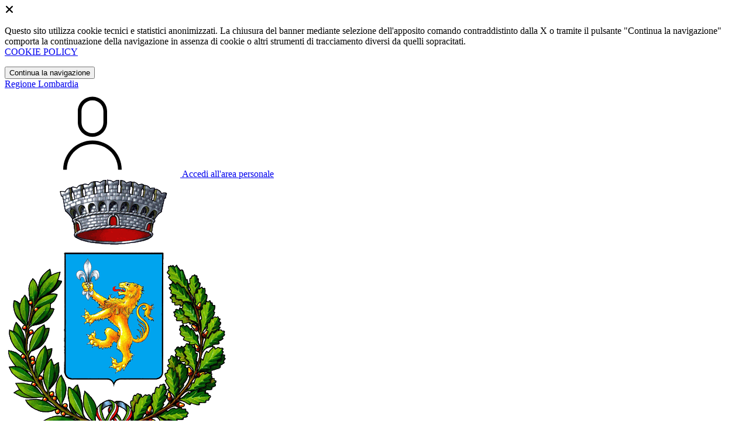

--- FILE ---
content_type: text/html; charset=UTF-8
request_url: https://comune.padenghesulgarda.bs.it/attivita-commerciali/categorie/189346
body_size: 18444
content:
<!DOCTYPE html>
<html lang="it">

<head>
    <!-- SEO -->
    <meta charset="utf-8">
    <meta http-equiv="X-UA-Compatible" content="IE=edge">
    <meta name="viewport" content="width=device-width, initial-scale=1">

    <title>
                        Agriturismi
 | Comune di Padenghe sul Garda
            </title>

    <link rel="icon" type="image/png"
        href="https://mycity.s3.sbg.io.cloud.ovh.net/3349294/20111116131037!Padenghe_sul_Garda-Stemma.png">

        
    <meta name="theme-color"
        content="#4037ED">
    <link rel="manifest" href="/manifest.json">
    <link rel="apple-touch-icon" href="https://mycity.s3.sbg.io.cloud.ovh.net/3349297/maskable_icon_x192(1).png">
    <script nonce="IMbhgH8PDucC0qDMS1A2uuEQxGKHeXvi">
        if ("serviceWorker" in navigator) navigator.serviceWorker.register("/service-worker.js");
    </script>

    <!-- CSRF Token -->
    <meta name="csrf-token" content="PjQ7T9E1fcc82l0jQSpXn5A50j29K5WyrDar2gRL">

    <!-- IE -->
    <script src="//cdnjs.cloudflare.com/polyfill/v2/polyfill.min.js" defer integrity="sha384-1VSQy5k+QwdaUkm5HnEi7c51pl417Wh8qB0FK/9YT1nYBm9yJtOGe271k0a1Oi2C" crossorigin="anonymous"></script>

    <!-- Layout Scripts -->
    <script src="/js/manifest.js?id=5f57a76db7bef139dd5f68a2f43efbca" defer></script>
    <script src="/js/vendor.js?id=51393c43603619bb4dc3428991cdd7b4" async></script>
    <script src="/js/frontend/agid4/layout.js?id=8a1b7bcbe04c8b302f271ea50811020e" async></script>

    <!-- Fonts Preload -->
    <link rel="preload" as="font" type="font/ttf" crossorigin href="https://comune.padenghesulgarda.bs.it/fonts/lora/Lora-Bold.ttf">
    <link rel="preload" as="font" type="font/ttf" crossorigin href="https://comune.padenghesulgarda.bs.it/fonts/lora/Lora-Italic.ttf">
    <link rel="preload" as="font" type="font/ttf" crossorigin href="https://comune.padenghesulgarda.bs.it/fonts/lora/Lora-Regular.ttf">
    <link rel="preload" as="font" type="font/ttf" crossorigin
        href="https://comune.padenghesulgarda.bs.it/fonts/roboto_mono/RobotoMono-Bold.ttf">
    <link rel="preload" as="font" type="font/ttf" crossorigin
        href="https://comune.padenghesulgarda.bs.it/fonts/roboto_mono/RobotoMono-Regular.ttf">
    <link rel="preload" as="font" type="font/ttf" crossorigin
        href="https://comune.padenghesulgarda.bs.it/fonts/roboto_mono/RobotoMono-Thin.ttf">
    <link rel="preload" as="font" type="font/ttf" crossorigin
        href="https://comune.padenghesulgarda.bs.it/fonts/titillium_web/TitilliumWeb-Bold.ttf">
    <link rel="preload" as="font" type="font/ttf" crossorigin
        href="https://comune.padenghesulgarda.bs.it/fonts/titillium_web/TitilliumWeb-Light.ttf">
    <link rel="preload" as="font" type="font/ttf" crossorigin
        href="https://comune.padenghesulgarda.bs.it/fonts/titillium_web/TitilliumWeb-Regular.ttf">
    <link rel="preload" as="font" type="font/ttf" crossorigin
        href="https://comune.padenghesulgarda.bs.it/fonts/titillium_web/TitilliumWeb-SemiBold.ttf">

    <!-- Bootstrap Italia -->
    <!--<script src="/js/frontend/agid4/bootstrap-italia.bundle.js?id=2c640d3aff624839d6081a339bc89d57" async></script>-->
    <script src="https://comune.padenghesulgarda.bs.it/bootstrap-italia/dist/js/bootstrap-italia.bundle.min.js" async nonce="IMbhgH8PDucC0qDMS1A2uuEQxGKHeXvi"></script>

    <link preload
        href="/css/frontend-agid4/bootstrap-italia/blu/bootstrap-italia.min.css"
        rel="stylesheet">
    <link preload href="/css/frontend-agid4/themes/blu.css" rel="stylesheet">

    <!-- Fonts & Icons -->
    <link href="https://comune.padenghesulgarda.bs.it/fontastic/styles.css" preload rel="stylesheet">
    <link href="https://comune.padenghesulgarda.bs.it/fonts/fabicon/fabicon.css" preload rel="stylesheet">
    <link href="https://comune.padenghesulgarda.bs.it/fonts/fabicon/lightgallery.css" preload rel="stylesheet">
    <link rel="stylesheet" href="https://use.fontawesome.com/releases/v5.0.10/css/all.css"
        integrity="sha384-+d0P83n9kaQMCwj8F4RJB66tzIwOKmrdb46+porD/OvrJ+37WqIM7UoBtwHO6Nlg" preload
        crossorigin="anonymous">

    <!-- SPID -->
    <link type="text/css" rel="stylesheet" href="https://comune.padenghesulgarda.bs.it/vendor/spid-auth/css/agid-spid-enter.min.1.0.0.css">

    <!-- Smart App Banners -->
    <!-- Smart App Banner IOs -->

<!-- Android -->

    <!-- Cookiebar & Web Analytics -->
        <script value="nosniff" content="application/javascript; charset=UTF-8; X-Content-Type-Options=nosniff" src="https://libs.virgilia-ai.it/7f7d963f-bd30-449d-823f-16e4cde2932f/js/loadvirgilia-floating-btn.js"  charset="utf-8"></script>

    <!-- Translation Plugin -->
    
    <!-- Stacks -->
            </head>

<body
    class="titillium padenghe-sul-garda">
        <div id="app">
        <!-- Cookie Banner -->
                    <div id="cookie-bar" class="cookiealert bg-primary d-none pt-2 px-0" style="display: block;">
                <div class="d-flex justify-content-end">
                    <span class="declinecookies2 icon icon-cross clickable text-white"></span>
                </div>
                <div class="text-center px-3">
                    <p class="mb-3">
                        Questo sito utilizza cookie tecnici e statistici anonimizzati. La chiusura del banner mediante
                        selezione dell'apposito comando contraddistinto dalla X o tramite il pulsante "Continua la
                        navigazione" comporta la continuazione della navigazione in assenza di cookie o altri strumenti
                        di tracciamento diversi da quelli sopracitati.
                        <br><a class="cookiebar-btn" href="https://comune.padenghesulgarda.bs.it/informativa-cookie">COOKIE POLICY</a>
                    </p>
                    <button class="btn btn-sm btn-outline-secondary acceptcookies" aria-label="Close">
                        Continua la navigazione
                    </button>
                </div>
            </div>
                <header class="it-header-wrapper it-header-sticky">
            <div class="it-header-slim-wrapper d-print-none">
                <div class="container">
                    <div class="row">
                        <div class="col-12">
                            <div class="it-header-slim-wrapper-content">
                                <a class="navbar-brand" href="http://www.regione.lombardia.it" target="_blank"
                                    aria-label="Vai al portale Lombardia - link esterno - apertura nuova scheda"
                                    title="Vai al portale Lombardia">Regione
                                    Lombardia</a>
                                
                                <div class="it-header-slim-right-zone">
                                    
                                                                        
                                                                                                                        <a class="btn btn-primary btn-icon btn-full"
                                                href="https://sportellotelematico.comune.padenghesulgarda.bs.it/auth-service/login"
                                                data-element="personal-area-login" title="Accedi">
                                                <span class="rounded-icon" aria-hidden="true">
                                                    <svg class="icon icon-primary">
                                                        <use
                                                            xlink:href="/bootstrap-italia/dist/svg/sprites.svg#it-user">
                                                        </use>
                                                    </svg>
                                                </span>
                                                <span class="d-none d-lg-block">Accedi all'area personale</span>
                                            </a>
                                                                                                            </div>
                            </div>
                        </div>
                    </div>
                </div>
            </div>
            <div class="it-nav-wrapper">
                <div class="it-header-center-wrapper">
                    <div class="container">
                        <div class="row">
                            <div class="col-12">
                                <div class="it-header-center-content-wrapper">
                                    <div class="it-brand-wrapper">
                                                                                        <a href="https://comune.padenghesulgarda.bs.it/home" tabindex="-1"
                                                    title="Vai alla Homepage">
                                                                                <img loading="lazy" src="https://mycity.s3.sbg.io.cloud.ovh.net/3349292/20111116131037!Padenghe_sul_Garda-Stemma.png"
                                            alt="Comune di Padenghe sul Garda" class="img-fluid stemma">
                                        <div class="it-brand-text">
                                            <div class="no_toc it-brand-title">Comune di Padenghe sul Garda</div>
                                        </div>
                                        </a>
                                    </div>
                                    <div class="it-right-zone d-print-none">
                                                                                    <div class="it-socials d-none d-lg-flex">
                                                <span>Seguici su</span>
                                                <ul>
                                                                                                                                                                <li>
                                                            <div>
            <a class="" href="https://www.facebook.com/padenghe" title="Facebook" aria-label="Facebook" target="_blank">
            <svg class="icon icon-sm icon-white align-top">
                <use xlink:href="/bootstrap-italia/dist/svg/sprites.svg#it-facebook">
                </use>
            </svg>
            <span class="visually-hidden">Facebook</span></a>
        </a>
    </div>
                                                        </li>
                                                                                                        
                                                                                                            <li>
                                                            <div>
            <a class="" href="https://www.instagram.com/comunepadenghe" title="Instagram" target="_blank">
            <svg class="icon icon-sm icon-white align-top">
                <use xlink:href="/bootstrap-italia/dist/svg/sprites.svg#it-instagram">
                </use>
            </svg>
            <span class="visually-hidden">Instagram</span></a>
        </a>
    </div>
                                                        </li>
                                                                                                                                                                                                            </ul>
                                            </div>
                                        
                                        <search-widget modules="[]" scenario-id="1620"
                                            search-url="https://comune.padenghesulgarda.bs.it/api/v1/scenarios/1620/search"
                                            advanced-search-url="https://comune.padenghesulgarda.bs.it/ricerca-avanzata" theme="agid4">
                                        </search-widget>
                                    </div>
                                </div>
                            </div>
                        </div>
                    </div>
                </div>
                <div class="it-header-navbar-wrapper d-print-none" id="header-nav-wrapper">
                    <div class="container">
                        <div class="row">
                            <div class="col-12">
                                <nav class="navbar navbar-expand-lg has-megamenu" aria-label="Navigazione principale">
                                    <button class="custom-navbar-toggler" type="button" aria-controls="nav10"
                                        aria-expanded="false" aria-label="Mostra/Nascondi la navigazione"
                                        data-bs-target="#nav10" data-bs-toggle="navbarcollapsible" role="navigation">
                                        <svg class="icon">
                                            <use href="/bootstrap-italia/dist/svg/sprites.svg#it-burger"></use>
                                        </svg>
                                    </button>
                                    <div class="navbar-collapsable" id="nav10">
                                        <div class="overlay" style="display: none;"></div>
                                        <div class="close-div">
                                            <button class="btn close-menu" type="button">
                                                <span class="visually-hidden text-white">Nascondi la navigazione</span>
                                                <svg class="icon">
                                                    <use href="/bootstrap-italia/dist/svg/sprites.svg#it-close-big">
                                                    </use>
                                                </svg>
                                            </button>
                                        </div>
                                        <div class="menu-wrapper">
                                            <a href="https://comune.padenghesulgarda.bs.it/home" aria-label="homepage"
                                                class="logo-hamburger">
                                                <img loading="lazy" src="https://mycity.s3.sbg.io.cloud.ovh.net/3349292/20111116131037!Padenghe_sul_Garda-Stemma.png"
                                                    alt="Comune di Padenghe sul Garda" class="img-fluid stemma">
                                                <div class="it-brand-text">
                                                    <div class="it-brand-title">Comune di Padenghe sul Garda</div>
                                                </div>
                                            </a>
                                            <ul class="navbar-nav main_menu" data-element="main-navigation">
                                                                                                    <li class="nav-item">
                                                        <a target=""
                                                            data-element="management"
                                                            class="nav-link "
                                                            href="https://comune.padenghesulgarda.bs.it/amministrazione" role="button"
                                                            aria-haspopup="true" aria-expanded="false"
                                                            title="Vai alla pagina: Amministrazione">
                                                            <span>Amministrazione</span>
                                                        </a>
                                                    </li>
                                                                                                    <li class="nav-item">
                                                        <a target=""
                                                            data-element="news"
                                                            class="nav-link "
                                                            href="https://comune.padenghesulgarda.bs.it/novita" role="button"
                                                            aria-haspopup="true" aria-expanded="false"
                                                            title="Vai alla pagina: Novità">
                                                            <span>Novità</span>
                                                        </a>
                                                    </li>
                                                                                                    <li class="nav-item">
                                                        <a target=""
                                                            data-element="all-services"
                                                            class="nav-link "
                                                            href="https://comune.padenghesulgarda.bs.it/servizi" role="button"
                                                            aria-haspopup="true" aria-expanded="false"
                                                            title="Vai alla pagina: Servizi">
                                                            <span>Servizi</span>
                                                        </a>
                                                    </li>
                                                                                                    <li class="nav-item">
                                                        <a target=""
                                                            data-element="live"
                                                            class="nav-link "
                                                            href="https://comune.padenghesulgarda.bs.it/vivere-il-comune" role="button"
                                                            aria-haspopup="true" aria-expanded="false"
                                                            title="Vai alla pagina: Vivere il comune">
                                                            <span>Vivere il comune</span>
                                                        </a>
                                                    </li>
                                                
                                                                                            </ul>

                                            <ul class="navbar-nav main_menu position-absolute" style="bottom:25px;">
                                                                                                    <li class="mobile-login nav-item d-lg-none ps-4">
                                                        <a href="https://sportellotelematico.comune.padenghesulgarda.bs.it/auth-service/login"
                                                            title="login" class="btn btn-success">Accedi </a>
                                                    </li>
                                                                                            </ul>
                                            <ul class="navbar-nav navbar-secondary">
                                                                                                    <li class="nav-item">
                                                        <a class="nav-link" href="https://comune.padenghesulgarda.bs.it/argomenti/argomento-dettaglio/2077462"
                                                            title="Vai alla pagina: Accesso all&#039;informazione">Accesso all&#039;informazione</a>
                                                    </li>
                                                                                                    <li class="nav-item">
                                                        <a class="nav-link" href="https://comune.padenghesulgarda.bs.it/argomenti/argomento-dettaglio/2077463"
                                                            title="Vai alla pagina: Acqua">Acqua</a>
                                                    </li>
                                                                                                    <li class="nav-item">
                                                        <a class="nav-link" href="https://comune.padenghesulgarda.bs.it/argomenti/argomento-dettaglio/2077464"
                                                            title="Vai alla pagina: Agricoltura">Agricoltura</a>
                                                    </li>
                                                                                                <li class="nav-item">
                                                    <a class="nav-link" href="/argomenti"
                                                        title="Vai alla pagina: Tutti gli argomenti"
                                                        data-element="all-topics"><span class="fw-bold">Tutti gli
                                                            argomenti...</span></a>
                                                </li>
                                            </ul>
                                        </div>
                                    </div>
                                </nav>
                            </div>
                        </div>
                    </div>
                </div>
            </div>
        </header>

        
        
        
            <!-- Top -->
    <div class="container" id="main-container">
        <div class="row justify-content-center">
            <div class="col-12 col-lg-10">
                <div class="cmp-breadcrumbs" role="navigation">
    <nav class="breadcrumb-container">
        <ol class="breadcrumb p-0" data-element="breadcrumb">
                                  
                                    <li class="breadcrumb-item">
                        <a href="/home" title="Vai alla pagina: Home Page">Home Page</a><span class="separator">/</span>
                    </li>
                                
                                  
                                    <li class="breadcrumb-item">
                        <a href="https://comune.padenghesulgarda.bs.it/attivita-commerciali" title="Vai alla pagina: Attività commerciali">Attività commerciali</a><span class="separator">/</span>
                    </li>
                                
                                  
                                    <li class="breadcrumb-item">
                        <span>Agriturismi</span>
                    </li>
                                
                    </ol>
    </nav>
</div>


            </div>
        </div>
    </div>

<div class="container" id="main-container">
    <div class="row justify-content-center">
        <div class="col-12 col-lg-10">
            <div class="cmp-heading pb-3 pb-lg-4">
                <div class="row">
                    <div class="col-lg-8">
                        <div class="categoryicon-top d-flex" style="">
                            
                                                            <h1 class="title-xxxlarge d-flex" data-element="page-name">Agriturismi</h1>
                                                        
                        </div>

                        
                        
                        <!-- Nome alternativo luogo -->
                        
                                                                                    <p class="subtitle-small mb-2"></p>
                                                    
                        
                                                                    </div>


                    
                </div>
            </div>
        </div>
    </div>
</div>

    <!-- Highlights -->
            <!-- Highlights -->
    
    <!-- Sezione "Esplora Info" -->
    <section>
        <div class="bg-grey-card">
            <div class="container">
                <div class="row">
                    <div class="col-12">
                                                    <h2 class="title-xxlarge text-secondary mb-4 mt-5 mb-lg-10">Esplora Agriturismi</h2>
                                            </div>

                    <div class="col-12 pt-3 pb-lg-50">
                                                    <explore-info :is-logged-in="false" :super-admin="false" :admin="false" :contents="[{&quot;id&quot;:189382,&quot;scenario_id&quot;:1620,&quot;infoable_type&quot;:&quot;App\\Models\\Business\\CompanyInfoable&quot;,&quot;infoable_id&quot;:4914,&quot;title&quot;:&quot;CASCINA CROCELLE&quot;,&quot;permalink&quot;:&quot;cascina-crocelle&quot;,&quot;version_number&quot;:&quot;0&quot;,&quot;app_visibility&quot;:false,&quot;site_visibility&quot;:true,&quot;turist_visibility&quot;:true,&quot;drafting_status&quot;:null,&quot;publish_date&quot;:&quot;2020-06-03T21:05:00.000000Z&quot;,&quot;unpublish_date&quot;:null,&quot;cloned_from&quot;:null,&quot;abstract&quot;:null,&quot;body&quot;:null,&quot;created_by&quot;:245,&quot;updated_by&quot;:62177,&quot;deleted_by&quot;:null,&quot;created_at&quot;:&quot;2020-06-03T21:05:16.000000Z&quot;,&quot;updated_at&quot;:&quot;2024-03-21T17:56:42.000000Z&quot;,&quot;deleted_at&quot;:null,&quot;parent_id&quot;:189346,&quot;order&quot;:10,&quot;icon&quot;:null,&quot;highlighed_app&quot;:null,&quot;unhighlighed_app&quot;:null,&quot;highlighed_site&quot;:null,&quot;unhighlighed_site&quot;:null,&quot;highlighed_turist&quot;:null,&quot;unhighlighed_turist&quot;:null,&quot;evidence_site&quot;:0,&quot;uncompleted&quot;:0,&quot;imported_by&quot;:null,&quot;order_highlighed_site&quot;:0,&quot;order_highlighed_app&quot;:0,&quot;order_highlighed_turist&quot;:0,&quot;pinned&quot;:0,&quot;scenario&quot;:null,&quot;image_thumb_url&quot;:&quot;https:\/\/mycity.s3.sbg.io.cloud.ovh.net\/2966395\/conversions\/cascina-crocelle-thumb.jpg&quot;,&quot;image_url&quot;:&quot;https:\/\/mycity.s3.sbg.io.cloud.ovh.net\/2966395\/cascina-crocelle.jpg&quot;,&quot;info_alias&quot;:&quot;companies&quot;,&quot;info_alias_translation&quot;:&quot;Attivit\u00e0 commerciali&quot;,&quot;info_icon_class&quot;:&quot;cms-attivita-commerciali&quot;,&quot;share_url&quot;:&quot;https:\/\/comune.padenghesulgarda.bs.it\/attivita-commerciali\/189382\/cascina-crocelle&quot;,&quot;abstract_ellipsized&quot;:null,&quot;formatted_date&quot;:&quot;03\/06\/2020&quot;,&quot;category&quot;:{&quot;id&quot;:189346,&quot;scenario_id&quot;:1620,&quot;infoable_type&quot;:&quot;App\\Models\\Business\\CategoryInfoable&quot;,&quot;infoable_id&quot;:733,&quot;title&quot;:&quot;Agriturismi&quot;,&quot;permalink&quot;:&quot;agriturismi&quot;,&quot;version_number&quot;:&quot;0&quot;,&quot;app_visibility&quot;:false,&quot;site_visibility&quot;:true,&quot;turist_visibility&quot;:true,&quot;drafting_status&quot;:null,&quot;publish_date&quot;:&quot;2020-06-03T20:34:56.000000Z&quot;,&quot;unpublish_date&quot;:null,&quot;cloned_from&quot;:null,&quot;abstract&quot;:&quot;&quot;,&quot;body&quot;:&quot;&quot;,&quot;created_by&quot;:245,&quot;updated_by&quot;:245,&quot;deleted_by&quot;:null,&quot;created_at&quot;:&quot;2020-06-03T20:34:56.000000Z&quot;,&quot;updated_at&quot;:&quot;2024-03-21T17:56:42.000000Z&quot;,&quot;deleted_at&quot;:null,&quot;parent_id&quot;:null,&quot;order&quot;:5,&quot;icon&quot;:&quot;80-natura-bosco&quot;,&quot;highlighed_app&quot;:null,&quot;unhighlighed_app&quot;:null,&quot;highlighed_site&quot;:null,&quot;unhighlighed_site&quot;:null,&quot;highlighed_turist&quot;:null,&quot;unhighlighed_turist&quot;:null,&quot;evidence_site&quot;:null,&quot;uncompleted&quot;:0,&quot;imported_by&quot;:null,&quot;order_highlighed_site&quot;:0,&quot;order_highlighed_app&quot;:0,&quot;order_highlighed_turist&quot;:0,&quot;pinned&quot;:0,&quot;image_thumb_url&quot;:null,&quot;image_thumb_only_url&quot;:null,&quot;image_url&quot;:null,&quot;info_alias&quot;:&quot;business_categories&quot;,&quot;info_alias_translation&quot;:&quot;infos.business_categories&quot;,&quot;info_icon_class&quot;:&quot;cms-attivita-commerciali&quot;,&quot;share_url&quot;:&quot;https:\/\/comune.padenghesulgarda.bs.it\/attivita-commerciali\/categorie\/189346&quot;,&quot;scenario&quot;:{&quot;id&quot;:1620,&quot;site_name&quot;:&quot;Comune di Padenghe sul Garda&quot;,&quot;name&quot;:&quot;Padenghe sul Garda&quot;,&quot;name_prefix&quot;:&quot;Comune di&quot;,&quot;url&quot;:&quot;comune.padenghesulgarda.bs.it&quot;,&quot;external_home_link&quot;:null,&quot;description&quot;:null,&quot;address&quot;:&quot;&lt;p&gt;Via I. Barbieri, 3 25080 Padenghe sul Garda (BS)&lt;\/p&gt;&quot;,&quot;zip_code&quot;:null,&quot;province_id&quot;:40,&quot;latitude&quot;:null,&quot;longitude&quot;:null,&quot;cadastre_code&quot;:&quot;G213&quot;,&quot;phone&quot;:&quot;+390309995600&quot;,&quot;fax&quot;:&quot;0309907246&quot;,&quot;population&quot;:4500,&quot;email&quot;:null,&quot;pec&quot;:&quot;comune.padenghesulgarda@legalmail.it&quot;,&quot;iban&quot;:null,&quot;location_address&quot;:&quot;Via I. Barbieri, 3 25080 Padenghe sul Garda (BS)&quot;,&quot;is_active&quot;:1,&quot;type&quot;:1,&quot;facebook_url&quot;:&quot;padenghe&quot;,&quot;youtube_url&quot;:null,&quot;twitter_url&quot;:null,&quot;requested_ig_permission&quot;:0,&quot;instagram_url&quot;:&quot;comunepadenghe&quot;,&quot;telegram_url&quot;:null,&quot;whatsapp_url&quot;:null,&quot;fiscal_code&quot;:&quot;00855780177&quot;,&quot;vat_code&quot;:&quot;00583110986&quot;,&quot;deeplink&quot;:&quot;mycity:\/\/&quot;,&quot;ios_app&quot;:null,&quot;android_app&quot;:null,&quot;app_enabled&quot;:&quot;1&quot;,&quot;multicomune_enabled&quot;:1,&quot;site_enabled&quot;:&quot;1&quot;,&quot;web_style&quot;:&quot;agid4&quot;,&quot;web_color&quot;:&quot;blu&quot;,&quot;app_color&quot;:&quot;rosso&quot;,&quot;app_name&quot;:&quot;MyCity&quot;,&quot;landing_is_enabled&quot;:0,&quot;landing_show_app_banner&quot;:0,&quot;landing_tourist_site_url&quot;:&quot;&quot;,&quot;landing_tourist_site_color&quot;:&quot;&quot;,&quot;privacy_policy_last_update&quot;:&quot;2024-11-26 14:53:04&quot;,&quot;privacy_policy&quot;:&quot;&lt;p&gt;Il Regolamento Europeo sulla Privacy (Reg UE n. 679\/2016, di seguito GDPR) prescrive a favore degli interessati una serie di diritti riguardo al trattamento dei dati personali.&lt;\/p&gt;\r\n\r\n&lt;p&gt;Lei, in quanto interessato dai trattamenti effettuati presso il nostro Comune, compiuti per finalit&amp;agrave; istituzionali, ha il diritto di essere informato sulle caratteristiche del trattamento dei Suoi dati e sui diritti che la normativa le riconosce.&lt;\/p&gt;\r\n\r\n&lt;p&gt;&amp;nbsp;&lt;\/p&gt;\r\n\r\n&lt;p&gt;&lt;strong&gt;Titolare del trattamento&lt;\/strong&gt;&lt;\/p&gt;\r\n\r\n&lt;p&gt;Il Titolare del trattamento &amp;egrave; il Comune di Padenghe sul Garda, nella persona del Sindaco pro-tempore, con sede in Padenghe sul Garda Via I. Barbieri n.3, telefono 0309995600, indirizzo email&amp;nbsp;&lt;a href=\&quot;mailto:segreteria@comune.padenghe.brescia.it\&quot;&gt;segreteria@comune.padenghe.brescia.it&lt;\/a&gt;&lt;\/p&gt;\r\n\r\n&lt;p&gt;&lt;strong&gt;Responsabile della protezione dei dati (DPO)&lt;\/strong&gt;&lt;\/p&gt;\r\n\r\n&lt;p&gt;Il Responsabile della Protezione dei Dati (DPO) &amp;egrave; contattabile ai seguenti recapiti: 0432-951473, email: &lt;a href=\&quot;mailto:privacy@gaservice.info\&quot;&gt;privacy@gaservice.info&lt;\/a&gt;&lt;\/p&gt;\r\n\r\n&lt;p&gt;&lt;strong&gt;Finalit&amp;agrave; e base giuridica del trattamento&lt;\/strong&gt;&lt;\/p&gt;\r\n\r\n&lt;p&gt;Il trattamento dei Suoi dati avviene per finalit&amp;agrave; esclusivamente istituzionali. I dati devono essere conferiti per espresso obbligo di legge e, pertanto, non richiedono il Suo consenso al trattamento. Il rifiuto di fornire i dati comporta l&amp;rsquo;impossibilit&amp;agrave; di accedere al servizio o di fruire della prestazione.&lt;\/p&gt;\r\n\r\n&lt;p&gt;&lt;strong&gt;Durata del trattamento&lt;\/strong&gt;&lt;\/p&gt;\r\n\r\n&lt;p&gt;La conservazione dei Suoi dati e, pertanto, la durata del trattamento, viene effettuata nel rispetto della vigente normativa costituita dal Piano di Conservazione dei Comuni Italiani e dal Massimario di Conservazione della Sovrintendenza Archivistica.&lt;\/p&gt;\r\n\r\n&lt;p&gt;&lt;strong&gt;Modalit&amp;agrave; di trattamento&lt;\/strong&gt;&lt;\/p&gt;\r\n\r\n&lt;p&gt;Il trattamento dei dati personali, forniti da Lei direttamente o indirettamente, sar&amp;agrave; svolto in forma automatizzata e\/o manuale presso la sede del Comune, nel rispetto di quanto previsto dall&amp;rsquo;art. 32 del GDPR e delle linee guida AGID in materia di misure di sicurezza.&lt;\/p&gt;\r\n\r\n&lt;p&gt;&lt;strong&gt;Ambito di c&lt;\/strong&gt;&lt;strong&gt;o&lt;\/strong&gt;&lt;strong&gt;municazione&amp;nbsp;&lt;\/strong&gt;&lt;strong&gt;e diffusione&lt;\/strong&gt;&lt;\/p&gt;\r\n\r\n&lt;p&gt;I suoi dati personali vengono diffusi e\/o comunicati soltanto in base a specifiche norme di legge e\/o di regolamento. I soggetti ai quali i Suoi dati possono essere comunicati sono i seguenti: soggetti privati (sia persone fisiche sia persone giuridiche) a cui il Comune dovesse affidare degli incarichi specifici per lo svolgimento di alcune attivit&amp;agrave; in outsourcing (ad es.: amministratore di sistema, concessionari di servizi pubblici, etc.); Enti Pubblici individuati dalla legge; soggetti privati in base alle procedure di accesso agli atti; altri soggetti previsti dalla legge.&lt;\/p&gt;\r\n\r\n&lt;p&gt;&lt;strong&gt;Diritti dell&amp;rsquo;interessato&lt;\/strong&gt;&lt;\/p&gt;\r\n\r\n&lt;p&gt;Nei limiti di legge e compatibilmente con le finalit&amp;agrave; istituzionali dell&amp;rsquo;Ente, Lei potr&amp;agrave; far valere i Suoi diritti, cos&amp;igrave; come disciplinati dagli articoli 15, 16, 17, 18, 19 e 21 del Regolamento UE 679\/2016, il cui testo risulta infra pubblicato per esteso. Per l&amp;rsquo;esercizio dei Suoi diritti e per qualsiasi altra informazione, Lei potr&amp;agrave; rivolgersi agli Uffici Comunali nei consueti orari di apertura al pubblico oppure attraverso i seguenti canali:&lt;\/p&gt;\r\n\r\n&lt;p&gt;Telefono: 0309995611&lt;\/p&gt;\r\n\r\n&lt;p&gt;e-Mail:&amp;nbsp;&lt;a href=\&quot;mailto:segreteria@comune.padenghe.brescia.it\&quot;&gt;segreteria@comune.padenghe.brescia.it&lt;\/a&gt;&lt;\/p&gt;\r\n\r\n&lt;p&gt;PEC:&amp;nbsp;&lt;a href=\&quot;mailto:comune.padenghesulgarda@legalmail.it\&quot;&gt;comune.padenghesulgarda@legalmail.it&lt;\/a&gt;&lt;\/p&gt;\r\n\r\n&lt;p&gt;La informiamo del fatto che &amp;egrave; sempre possibile proporre reclamo al Garante Privacy in qualsiasi caso di illegittimo trattamento dei Suoi dati.&lt;\/p&gt;\r\n\r\n&lt;p&gt;&lt;br \/&gt;\r\n&amp;nbsp;&lt;\/p&gt;\r\n\r\n&lt;p&gt;&lt;strong&gt;SPECIFICAZIONE DEI DIRITTI PREVISTI DAL REGOLAMENTO UE 679\/2016&lt;\/strong&gt;&lt;\/p&gt;\r\n\r\n&lt;p&gt;&lt;strong&gt;Articolo 15 - Diritto di accesso dell&amp;#39;interessato&lt;\/strong&gt;&lt;\/p&gt;\r\n\r\n&lt;p&gt;1. L&amp;#39;interessato ha il diritto di ottenere dal titolare del trattamento la conferma che sia o meno in corso un trattamento di dati personali che lo riguardano e in tal caso, di ottenere l&amp;#39;accesso ai dati personali e alle seguenti informazioni:&lt;\/p&gt;\r\n\r\n&lt;p&gt;a) le finalit&amp;agrave; del trattamento;&lt;\/p&gt;\r\n\r\n&lt;p&gt;b) le categorie di dati personali in questione;&lt;\/p&gt;\r\n\r\n&lt;p&gt;c) i destinatari o le categorie di destinatari a cui i dati personali sono stati o saranno comunicati, in particolare se destinatari di paesi terzi o organizzazioni internazionali;&lt;\/p&gt;\r\n\r\n&lt;p&gt;d) quando possibile, il periodo di conservazione dei dati personali previsto oppure, se non &amp;egrave; possibile, i criteri utilizzati per determinare tale periodo;&lt;\/p&gt;\r\n\r\n&lt;p&gt;e) l&amp;#39;esistenza del diritto dell&amp;#39;interessato di chiedere al titolare del trattamento la rettifica o la cancellazione dei dati personali o la limitazione del trattamento dei dati personali che lo riguardano o di opporsi al loro trattamento;&lt;\/p&gt;\r\n\r\n&lt;p&gt;f) il diritto di proporre reclamo a un&amp;#39;autorit&amp;agrave; di controllo;&lt;\/p&gt;\r\n\r\n&lt;p&gt;g) qualora i dati non siano raccolti presso l&amp;#39;interessato, tutte le informazioni disponibili sulla loro origine;&lt;\/p&gt;\r\n\r\n&lt;p&gt;h) l&amp;#39;esistenza di un processo decisionale automatizzato, compresa la profilazione di cui all&amp;#39;articolo 22, paragrafi 1 e 4, e, almeno in tali casi, informazioni significative sulla logica utilizzata, nonch&amp;eacute; l&amp;#39;importanza e le conseguenze previste di tale trattamento per l&amp;#39;interessato.&lt;\/p&gt;\r\n\r\n&lt;p&gt;2. Qualora i dati personali siano trasferiti a un paese terzo o a un&amp;#39;organizzazione internazionale, l&amp;#39;interessato ha il diritto di essere informato dell&amp;#39;esistenza di garanzie adeguate ai sensi dell&amp;#39;articolo 46 relative al trasferimento.&lt;\/p&gt;\r\n\r\n&lt;p&gt;3. Il titolare del trattamento fornisce una copia dei dati personali oggetto di trattamento. In caso di ulteriori copie richieste dall&amp;#39;interessato, il titolare del trattamento pu&amp;ograve; addebitare un contributo spese ragionevole basato sui costi amministrativi. Se l&amp;#39;interessato presenta la richiesta mediante mezzi elettronici, e salvo indicazione diversa dell&amp;#39;interessato, le informazioni sono fornite in un formato elettronico di uso comune.&lt;\/p&gt;\r\n\r\n&lt;p&gt;4. Il diritto di ottenere una copia di cui al paragrafo 3 non deve ledere i diritti e le libert&amp;agrave; altrui.&lt;\/p&gt;\r\n\r\n&lt;p&gt;&lt;br \/&gt;\r\n&amp;nbsp;&lt;\/p&gt;\r\n\r\n&lt;p&gt;&lt;strong&gt;Articolo 16 - Diritto di rettifica&lt;\/strong&gt;&lt;\/p&gt;\r\n\r\n&lt;p&gt;L&amp;#39;interessato ha il diritto di ottenere dal titolare del trattamento la rettifica dei dati personali inesatti che lo riguardano senza ingiustificato ritardo. Tenuto conto delle finalit&amp;agrave; del trattamento, l&amp;#39;interessato ha il diritto di ottenere l&amp;#39;integrazione dei dati personali incompleti, anche fornendo una dichiarazione integrativa.&lt;\/p&gt;\r\n\r\n&lt;p&gt;&lt;br \/&gt;\r\n&amp;nbsp;&lt;\/p&gt;\r\n\r\n&lt;p&gt;&lt;strong&gt;Articolo 17 - Diritto alla cancellazione (&amp;laquo;diritto all&amp;#39;oblio&amp;raquo;)&lt;\/strong&gt;&lt;\/p&gt;\r\n\r\n&lt;p&gt;1. L&amp;#39;interessato ha il diritto di ottenere dal titolare del trattamento la cancellazione dei dati personali che lo riguardano senza ingiustificato ritardo e il titolare del trattamento ha l&amp;#39;obbligo di cancellare senza ingiustificato ritardo i dati personali, se sussiste uno dei motivi seguenti:&lt;\/p&gt;\r\n\r\n&lt;p&gt;a) i dati personali non sono pi&amp;ugrave; necessari rispetto alle finalit&amp;agrave; per le quali sono stati raccolti o altrimenti trattati;&lt;\/p&gt;\r\n\r\n&lt;p&gt;b) l&amp;#39;interessato revoca il consenso su cui si basa il trattamento conformemente all&amp;#39;articolo 6, paragrafo 1, lettera a), o all&amp;#39;articolo 9, paragrafo 2, lettera a), e se non sussiste altro fondamento giuridico per il trattamento;&lt;\/p&gt;\r\n\r\n&lt;p&gt;c) l&amp;#39;interessato si oppone al trattamento ai sensi dell&amp;#39;articolo 21, paragrafo 1, e non sussiste alcun motivo legittimo prevalente per procedere al trattamento, oppure si oppone al trattamento ai sensi dell&amp;#39;articolo 21, paragrafo 2;&lt;\/p&gt;\r\n\r\n&lt;p&gt;d) i dati personali sono stati trattati illecitamente;&lt;\/p&gt;\r\n\r\n&lt;p&gt;e) i dati personali devono essere cancellati per adempiere un obbligo legale previsto dal diritto dell&amp;#39;Unione o dello Stato membro cui &amp;egrave; soggetto il titolare del trattamento;&lt;\/p&gt;\r\n\r\n&lt;p&gt;f) i dati personali sono stati raccolti relativamente all&amp;#39;offerta di servizi della societ&amp;agrave; dell&amp;#39;informazione di cui all&amp;#39;articolo 8, paragrafo 1.&lt;\/p&gt;\r\n\r\n&lt;p&gt;2. Il titolare del trattamento, se ha reso pubblici dati personali ed &amp;egrave; obbligato, ai sensi del paragrafo 1, a cancellarli, tenendo conto della tecnologia disponibile e dei costi di attuazione adotta le misure ragionevoli, anche tecniche, per informare i titolari del trattamento che stanno trattando i dati personali della richiesta dell&amp;#39;interessato di cancellare qualsiasi link, copia o riproduzione dei suoi dati personali.&lt;\/p&gt;\r\n\r\n&lt;p&gt;3. I paragrafi 1 e 2 non si applicano nella misura in cui il trattamento sia necessario:&lt;\/p&gt;\r\n\r\n&lt;p&gt;a) per l&amp;#39;esercizio del diritto alla libert&amp;agrave; di espressione e di informazione;&lt;\/p&gt;\r\n\r\n&lt;p&gt;b) per l&amp;#39;adempimento di un obbligo legale che richieda il trattamento previsto dal diritto dell&amp;#39;Unione o dello Stato membro cui &amp;egrave; soggetto il titolare del trattamento o per l&amp;#39;esecuzione di un compito svolto nel pubblico interesse oppure nell&amp;#39;esercizio di pubblici poteri di cui &amp;egrave; investito il titolare del trattamento;&lt;\/p&gt;\r\n\r\n&lt;p&gt;c) per motivi di interesse pubblico nel settore della sanit&amp;agrave; pubblica in conformit&amp;agrave; dell&amp;#39;articolo 9, paragrafo 2, lettere h) e i), e dell&amp;#39;articolo 9, paragrafo 3;&lt;\/p&gt;\r\n\r\n&lt;p&gt;d) a fini di archiviazione nel pubblico interesse, di ricerca scientifica o storica o a fini statistici conformemente all&amp;#39;articolo 89, paragrafo 1, nella misura in cui il diritto di cui al paragrafo 1 rischi di rendere impossibile o di pregiudicare gravemente il conseguimento degli obiettivi di tale trattamento; o&lt;\/p&gt;\r\n\r\n&lt;p&gt;e) per l&amp;#39;accertamento, l&amp;#39;esercizio o la difesa di un diritto in sede giudiziaria.&lt;\/p&gt;\r\n\r\n&lt;p&gt;&lt;br \/&gt;\r\n&amp;nbsp;&lt;\/p&gt;\r\n\r\n&lt;p&gt;&lt;strong&gt;Articolo 18 - Diritto di limitazione di trattamento&lt;\/strong&gt;&lt;\/p&gt;\r\n\r\n&lt;p&gt;1. L&amp;#39;interessato ha il diritto di ottenere dal titolare del trattamento la limitazione del trattamento quando ricorre una delle seguenti ipotesi:&lt;\/p&gt;\r\n\r\n&lt;p&gt;a) l&amp;#39;interessato contesta l&amp;#39;esattezza dei dati personali, per il periodo necessario al titolare del trattamento per verificare l&amp;#39;esattezza di tali dati personali;&lt;\/p&gt;\r\n\r\n&lt;p&gt;b) il trattamento &amp;egrave; illecito e l&amp;#39;interessato si oppone alla cancellazione dei dati personali e chiede invece che ne sia limitato l&amp;#39;utilizzo;&lt;\/p&gt;\r\n\r\n&lt;p&gt;c) bench&amp;eacute; il titolare del trattamento non ne abbia pi&amp;ugrave; bisogno ai fini del trattamento, i dati personali sono necessari all&amp;#39;interessato per l&amp;#39;accertamento, l&amp;#39;esercizio o la difesa di un diritto in sede giudiziaria;&lt;\/p&gt;\r\n\r\n&lt;p&gt;d) l&amp;#39;interessato si &amp;egrave; opposto al trattamento ai sensi dell&amp;#39;articolo 21, paragrafo 1, in attesa della verifica in merito all&amp;#39;eventuale prevalenza dei motivi legittimi del titolare del trattamento rispetto a quelli dell&amp;#39;interessato.&lt;\/p&gt;\r\n\r\n&lt;p&gt;2. Se il trattamento &amp;egrave; limitato a norma del paragrafo 1, tali dati personali sono trattati, salvo che per la conservazione, soltanto con il consenso dell&amp;#39;interessato o per l&amp;#39;accertamento, l&amp;#39;esercizio o la difesa di un diritto in sede giudiziaria oppure per tutelare i diritti di un&amp;#39;altra persona fisica o giuridica o per motivi di interesse pubblico rilevante dell&amp;#39;Unione o di uno Stato membro.&lt;\/p&gt;\r\n\r\n&lt;p&gt;3. L&amp;#39;interessato che ha ottenuto la limitazione del trattamento a norma del paragrafo 1 &amp;egrave; informato dal titolare del trattamento prima che detta limitazione sia revocata.&lt;\/p&gt;\r\n\r\n&lt;p&gt;&lt;br \/&gt;\r\n&amp;nbsp;&lt;\/p&gt;\r\n\r\n&lt;p&gt;&lt;strong&gt;Articolo 19 - Obbligo di notifica in caso di rettifica o cancellazione dei dati personali o limitazione del trattamento&lt;\/strong&gt;&lt;\/p&gt;\r\n\r\n&lt;p&gt;Il titolare del trattamento comunica a ciascuno dei destinatari cui sono stati trasmessi i dati personali le eventuali rettifiche o cancellazioni o limitazioni del trattamento effettuate a norma dell&amp;rsquo;articolo 16, dell&amp;rsquo;articolo 17, paragrafo 1, e dell&amp;rsquo;articolo 18, salvo che ci&amp;ograve; si riveli impossibile o implichi uno sforzo sproporzionato. Il titolare del trattamento comunica all&amp;rsquo;interessato tali destinatari qualora l&amp;rsquo;interessato lo richieda.&lt;\/p&gt;\r\n\r\n&lt;p&gt;&lt;br \/&gt;\r\n&amp;nbsp;&lt;\/p&gt;\r\n\r\n&lt;p&gt;&lt;strong&gt;Articolo 21 - Diritto di opposizione&lt;\/strong&gt;&lt;\/p&gt;\r\n\r\n&lt;p&gt;1. L&amp;#39;interessato ha il diritto di opporsi in qualsiasi momento, per motivi connessi alla sua situazione particolare, al trattamento dei dati personali che lo riguardano ai sensi dell&amp;#39;articolo 6, paragrafo 1, lettere e) o f), compresa la profilazione sulla base di tali disposizioni. Il titolare del trattamento si astiene dal trattare ulteriormente i dati personali salvo che egli dimostri l&amp;#39;esistenza di motivi legittimi cogenti per procedere al trattamento che prevalgono sugli interessi, sui diritti e sulle libert&amp;agrave; dell&amp;#39;interessato oppure per l&amp;#39;accertamento, l&amp;#39;esercizio o la difesa di un diritto in sede giudiziaria.&lt;\/p&gt;\r\n\r\n&lt;p&gt;2. Qualora i dati personali siano trattati per finalit&amp;agrave; di marketing diretto, l&amp;#39;interessato ha il diritto di opporsi in qualsiasi momento al trattamento dei dati personali che lo riguardano effettuato per tali finalit&amp;agrave;, compresa la profilazione nella misura in cui sia connessa a tale marketing diretto.&lt;\/p&gt;\r\n\r\n&lt;p&gt;3. Qualora l&amp;#39;interessato si opponga al trattamento per finalit&amp;agrave; di marketing diretto, i dati personali non sono pi&amp;ugrave; oggetto di trattamento per tali finalit&amp;agrave;.&lt;\/p&gt;\r\n\r\n&lt;p&gt;4. Il diritto di cui ai paragrafi 1 e 2 &amp;egrave; esplicitamente portato all&amp;#39;attenzione dell&amp;#39;interessato ed &amp;egrave; presentato chiaramente e separatamente da qualsiasi altra informazione al pi&amp;ugrave; tardi al momento della prima comunicazione con l&amp;#39;interessato.&lt;\/p&gt;\r\n\r\n&lt;p&gt;5. Nel contesto dell&amp;#39;utilizzo di servizi della societ&amp;agrave; dell&amp;#39;informazione e fatta salva la direttiva 2002\/58\/CE, l&amp;#39;interessato pu&amp;ograve; esercitare il proprio diritto di opposizione con mezzi automatizzati che utilizzano specifiche tecniche.&lt;\/p&gt;\r\n\r\n&lt;p&gt;6. Qualora i dati personali siano trattati a fini di ricerca scientifica o storica o a fini statistici a norma dell&amp;#39;articolo 89, paragrafo 1, l&amp;#39;interessato, per motivi connessi alla sua situazione particolare, ha il diritto di opporsi al trattamento di dati personali che lo riguarda, salvo se il trattamento &amp;egrave; necessario per l&amp;#39;esecuzione di un compito di interesse pubblico.&lt;\/p&gt;\r\n\r\n&lt;p&gt;&amp;nbsp;&lt;\/p&gt;\r\n\r\n&lt;p&gt;&lt;a href=\&quot;https:\/\/bussola.s3-eu-west-1.amazonaws.com\/598762\/Informativa%20Cookie%20%28cookie%20policy%29.pdf\&quot;&gt;Informativa Cookies&lt;\/a&gt;&amp;nbsp;&lt;\/p&gt;\r\n\r\n&lt;p&gt;&lt;a href=\&quot;https:\/\/bussola.s3-eu-west-1.amazonaws.com\/599927\/Informativa%20whatsapp.pdf\&quot;&gt;Informativa servizio Whatsapp&lt;\/a&gt;&lt;\/p&gt;\r\n\r\n&lt;p&gt;&amp;nbsp;&lt;\/p&gt;&quot;,&quot;privacy_app&quot;:null,&quot;user_policy_last_update&quot;:&quot;2024-11-26 14:53:04&quot;,&quot;user_policy&quot;:&quot;&lt;article class=\&quot;richtext-wrapper lora\&quot;&gt;\r\n&lt;p align=\&quot;center\&quot; style=\&quot;margin:6pt 0cm 0.0001pt; -webkit-text-stroke-width:0px; text-align:center\&quot;&gt;&lt;span style=\&quot;font-size:10pt\&quot;&gt;&lt;span style=\&quot;font-family:&amp;quot;Times New Roman&amp;quot;, serif\&quot;&gt;&lt;span style=\&quot;caret-color:#000000\&quot;&gt;&lt;span style=\&quot;color:#000000\&quot;&gt;&lt;span style=\&quot;font-style:normal\&quot;&gt;&lt;span style=\&quot;font-variant-caps:normal\&quot;&gt;&lt;span style=\&quot;font-weight:normal\&quot;&gt;&lt;span style=\&quot;letter-spacing:normal\&quot;&gt;&lt;span style=\&quot;text-transform:none\&quot;&gt;&lt;span style=\&quot;white-space:normal\&quot;&gt;&lt;span style=\&quot;word-spacing:0px\&quot;&gt;&lt;span style=\&quot;-moz-text-size-adjust:auto\&quot;&gt;&lt;span style=\&quot;text-decoration:none\&quot;&gt;&lt;b&gt;&lt;span style=\&quot;font-size:16pt\&quot;&gt;&lt;span style=\&quot;font-family:Arial, sans-serif\&quot;&gt;&lt;span style=\&quot;color:black\&quot;&gt;Espressione formale del consenso informato&lt;\/span&gt;&lt;\/span&gt;&lt;\/span&gt;&lt;\/b&gt;&lt;\/span&gt;&lt;\/span&gt;&lt;\/span&gt;&lt;\/span&gt;&lt;\/span&gt;&lt;\/span&gt;&lt;\/span&gt;&lt;\/span&gt;&lt;\/span&gt;&lt;\/span&gt;&lt;\/span&gt;&lt;\/span&gt;&lt;\/span&gt;&lt;\/p&gt;\r\n\r\n&lt;p align=\&quot;center\&quot; style=\&quot;margin:6pt 0cm 0.0001pt; -webkit-text-stroke-width:0px; text-align:center\&quot;&gt;&lt;span style=\&quot;font-size:10pt\&quot;&gt;&lt;span style=\&quot;font-family:&amp;quot;Times New Roman&amp;quot;, serif\&quot;&gt;&lt;span style=\&quot;caret-color:#000000\&quot;&gt;&lt;span style=\&quot;color:#000000\&quot;&gt;&lt;span style=\&quot;font-style:normal\&quot;&gt;&lt;span style=\&quot;font-variant-caps:normal\&quot;&gt;&lt;span style=\&quot;font-weight:normal\&quot;&gt;&lt;span style=\&quot;letter-spacing:normal\&quot;&gt;&lt;span style=\&quot;text-transform:none\&quot;&gt;&lt;span style=\&quot;white-space:normal\&quot;&gt;&lt;span style=\&quot;word-spacing:0px\&quot;&gt;&lt;span style=\&quot;-moz-text-size-adjust:auto\&quot;&gt;&lt;span style=\&quot;text-decoration:none\&quot;&gt;&lt;b&gt;&lt;span style=\&quot;font-size:16pt\&quot;&gt;&lt;span style=\&quot;font-family:Arial, sans-serif\&quot;&gt;&lt;span style=\&quot;color:black\&quot;&gt;per il trattamento di dati personali&lt;\/span&gt;&lt;\/span&gt;&lt;\/span&gt;&lt;\/b&gt;&lt;\/span&gt;&lt;\/span&gt;&lt;\/span&gt;&lt;\/span&gt;&lt;\/span&gt;&lt;\/span&gt;&lt;\/span&gt;&lt;\/span&gt;&lt;\/span&gt;&lt;\/span&gt;&lt;\/span&gt;&lt;\/span&gt;&lt;\/span&gt;&lt;\/p&gt;\r\n\r\n&lt;p align=\&quot;center\&quot; style=\&quot;margin:6pt 0cm 0.0001pt; -webkit-text-stroke-width:0px; text-align:center\&quot;&gt;&lt;span style=\&quot;font-size:10pt\&quot;&gt;&lt;span style=\&quot;font-family:&amp;quot;Times New Roman&amp;quot;, serif\&quot;&gt;&lt;span style=\&quot;caret-color:#000000\&quot;&gt;&lt;span style=\&quot;color:#000000\&quot;&gt;&lt;span style=\&quot;font-style:normal\&quot;&gt;&lt;span style=\&quot;font-variant-caps:normal\&quot;&gt;&lt;span style=\&quot;font-weight:normal\&quot;&gt;&lt;span style=\&quot;letter-spacing:normal\&quot;&gt;&lt;span style=\&quot;text-transform:none\&quot;&gt;&lt;span style=\&quot;white-space:normal\&quot;&gt;&lt;span style=\&quot;word-spacing:0px\&quot;&gt;&lt;span style=\&quot;-moz-text-size-adjust:auto\&quot;&gt;&lt;span style=\&quot;text-decoration:none\&quot;&gt;&lt;i&gt;&lt;span style=\&quot;font-size:12pt\&quot;&gt;&lt;span style=\&quot;font-family:Arial, sans-serif\&quot;&gt;&lt;span style=\&quot;color:black\&quot;&gt;A norma del Regolamento UE 679\/2016 e&lt;\/span&gt;&lt;\/span&gt;&lt;\/span&gt;&lt;\/i&gt;&lt;\/span&gt;&lt;\/span&gt;&lt;\/span&gt;&lt;\/span&gt;&lt;\/span&gt;&lt;\/span&gt;&lt;\/span&gt;&lt;\/span&gt;&lt;\/span&gt;&lt;\/span&gt;&lt;\/span&gt;&lt;\/span&gt;&lt;\/span&gt;&lt;\/p&gt;\r\n\r\n&lt;p align=\&quot;center\&quot; class=\&quot;MsoBodyText2\&quot; style=\&quot;margin:0cm 0cm 6pt; -webkit-text-stroke-width:0px; text-align:center\&quot;&gt;&lt;span style=\&quot;font-size:8pt\&quot;&gt;&lt;span style=\&quot;font-family:HelveticaBQ-Light\&quot;&gt;&lt;span style=\&quot;caret-color:#000000\&quot;&gt;&lt;span style=\&quot;color:#000000\&quot;&gt;&lt;span style=\&quot;font-style:normal\&quot;&gt;&lt;span style=\&quot;font-variant-caps:normal\&quot;&gt;&lt;span style=\&quot;font-weight:normal\&quot;&gt;&lt;span style=\&quot;letter-spacing:normal\&quot;&gt;&lt;span style=\&quot;text-transform:none\&quot;&gt;&lt;span style=\&quot;white-space:normal\&quot;&gt;&lt;span style=\&quot;word-spacing:0px\&quot;&gt;&lt;span style=\&quot;-moz-text-size-adjust:auto\&quot;&gt;&lt;span style=\&quot;text-decoration:none\&quot;&gt;&lt;i&gt;&lt;span style=\&quot;font-size:12pt\&quot;&gt;&lt;span style=\&quot;font-family:Arial, sans-serif\&quot;&gt;&lt;span style=\&quot;color:black\&quot;&gt;del Codice della Privacy italiano, come da ultimo modificato dal d.lgs. 101\/2018&lt;\/span&gt;&lt;\/span&gt;&lt;\/span&gt;&lt;\/i&gt;&lt;\/span&gt;&lt;\/span&gt;&lt;\/span&gt;&lt;\/span&gt;&lt;\/span&gt;&lt;\/span&gt;&lt;\/span&gt;&lt;\/span&gt;&lt;\/span&gt;&lt;\/span&gt;&lt;\/span&gt;&lt;\/span&gt;&lt;\/span&gt;&lt;\/p&gt;\r\n\r\n&lt;p class=\&quot;MsoBodyText2\&quot; style=\&quot;margin:18pt 0cm 6pt; -webkit-text-stroke-width:0px; text-align:justify\&quot;&gt;&lt;span style=\&quot;font-size:8pt\&quot;&gt;&lt;span style=\&quot;font-family:HelveticaBQ-Light\&quot;&gt;&lt;span style=\&quot;caret-color:#000000\&quot;&gt;&lt;span style=\&quot;color:#000000\&quot;&gt;&lt;span style=\&quot;font-style:normal\&quot;&gt;&lt;span style=\&quot;font-variant-caps:normal\&quot;&gt;&lt;span style=\&quot;font-weight:normal\&quot;&gt;&lt;span style=\&quot;letter-spacing:normal\&quot;&gt;&lt;span style=\&quot;text-transform:none\&quot;&gt;&lt;span style=\&quot;white-space:normal\&quot;&gt;&lt;span style=\&quot;word-spacing:0px\&quot;&gt;&lt;span style=\&quot;-moz-text-size-adjust:auto\&quot;&gt;&lt;span style=\&quot;text-decoration:none\&quot;&gt;&lt;span style=\&quot;font-size:10pt\&quot;&gt;&lt;span style=\&quot;font-family:Arial, sans-serif\&quot;&gt;La titolarit&amp;agrave; di questo trattamento &amp;egrave; dell&amp;rsquo;Amministrazione Comunale. Il trattamento sar&amp;agrave; eseguito sotto la responsabilit&amp;agrave; diretta di soggetti appositamente designati a mente dell&amp;rsquo;art. 2 quatordecies del Codice della Privacy italiano.&lt;\/span&gt;&lt;\/span&gt;&lt;\/span&gt;&lt;\/span&gt;&lt;\/span&gt;&lt;\/span&gt;&lt;\/span&gt;&lt;\/span&gt;&lt;\/span&gt;&lt;\/span&gt;&lt;\/span&gt;&lt;\/span&gt;&lt;\/span&gt;&lt;\/span&gt;&lt;\/span&gt;&lt;\/p&gt;\r\n\r\n&lt;p class=\&quot;MsoBodyText2\&quot; style=\&quot;margin:6pt 0cm; -webkit-text-stroke-width:0px; text-align:justify\&quot;&gt;&lt;span style=\&quot;font-size:8pt\&quot;&gt;&lt;span style=\&quot;font-family:HelveticaBQ-Light\&quot;&gt;&lt;span style=\&quot;caret-color:#000000\&quot;&gt;&lt;span style=\&quot;color:#000000\&quot;&gt;&lt;span style=\&quot;font-style:normal\&quot;&gt;&lt;span style=\&quot;font-variant-caps:normal\&quot;&gt;&lt;span style=\&quot;font-weight:normal\&quot;&gt;&lt;span style=\&quot;letter-spacing:normal\&quot;&gt;&lt;span style=\&quot;text-transform:none\&quot;&gt;&lt;span style=\&quot;white-space:normal\&quot;&gt;&lt;span style=\&quot;word-spacing:0px\&quot;&gt;&lt;span style=\&quot;-moz-text-size-adjust:auto\&quot;&gt;&lt;span style=\&quot;text-decoration:none\&quot;&gt;&lt;span style=\&quot;font-size:10pt\&quot;&gt;&lt;span style=\&quot;font-family:Arial, sans-serif\&quot;&gt;Questa Amministrazione ha nominato un&amp;nbsp;&lt;b&gt;&lt;i&gt;&lt;u&gt;Responsabile Comunale della Protezione dei Dati Personali&lt;\/u&gt;&lt;\/i&gt;&lt;\/b&gt;, a cui gli interessati possono rivolgersi per tutte le questioni relative al trattamento dei loro dati personali e all&amp;rsquo;esercizio dei loro diritti derivanti dalla normativa nazionale e comunitaria in materia di protezione dei dati personali.&lt;\/span&gt;&lt;\/span&gt;&lt;\/span&gt;&lt;\/span&gt;&lt;\/span&gt;&lt;\/span&gt;&lt;\/span&gt;&lt;\/span&gt;&lt;\/span&gt;&lt;\/span&gt;&lt;\/span&gt;&lt;\/span&gt;&lt;\/span&gt;&lt;\/span&gt;&lt;\/span&gt;&lt;\/p&gt;\r\n\r\n&lt;p class=\&quot;MsoBodyText2\&quot; style=\&quot;margin:6pt 0cm; -webkit-text-stroke-width:0px; text-align:justify\&quot;&gt;&amp;nbsp;&lt;\/p&gt;\r\n\r\n&lt;p class=\&quot;MsoBodyText2\&quot; style=\&quot;margin:6pt 0cm; -webkit-text-stroke-width:0px; text-align:justify\&quot;&gt;&lt;span style=\&quot;font-size:8pt\&quot;&gt;&lt;span style=\&quot;font-family:HelveticaBQ-Light\&quot;&gt;&lt;span style=\&quot;caret-color:#000000\&quot;&gt;&lt;span style=\&quot;color:#000000\&quot;&gt;&lt;span style=\&quot;font-style:normal\&quot;&gt;&lt;span style=\&quot;font-variant-caps:normal\&quot;&gt;&lt;span style=\&quot;font-weight:normal\&quot;&gt;&lt;span style=\&quot;letter-spacing:normal\&quot;&gt;&lt;span style=\&quot;text-transform:none\&quot;&gt;&lt;span style=\&quot;white-space:normal\&quot;&gt;&lt;span style=\&quot;word-spacing:0px\&quot;&gt;&lt;span style=\&quot;-moz-text-size-adjust:auto\&quot;&gt;&lt;span style=\&quot;text-decoration:none\&quot;&gt;&lt;span style=\&quot;font-size:10pt\&quot;&gt;&lt;span style=\&quot;font-family:Arial, sans-serif\&quot;&gt;Le categorie di dati personali oggetto dei trattamenti di codesta Amministrazione sono: n&lt;\/span&gt;&lt;\/span&gt;&lt;span style=\&quot;font-size:9pt\&quot;&gt;&lt;span style=\&quot;font-family:Arial, sans-serif\&quot;&gt;ominativo, indirizzo o altri elementi di identificazione personale, sesso m\/f&lt;\/span&gt;&lt;\/span&gt;&lt;span style=\&quot;font-size:10pt\&quot;&gt;&lt;span style=\&quot;font-family:Arial, sans-serif\&quot;&gt;c&lt;\/span&gt;&lt;\/span&gt;&lt;span style=\&quot;font-size:9pt\&quot;&gt;&lt;span style=\&quot;font-family:Arial, sans-serif\&quot;&gt;odice fiscale ed altri numeri di identificazione personale, dati di contatto e comunicazione, indirizzo e-mail, abitudini di vita e di consumo, argomenti di interesse,&amp;nbsp;&lt;\/span&gt;&lt;\/span&gt;&lt;span style=\&quot;font-size:9pt\&quot;&gt;&lt;span style=\&quot;font-family:Arial, sans-serif\&quot;&gt;beni, propriet&amp;agrave;, possesso,&lt;\/span&gt;&lt;\/span&gt;&lt;span style=\&quot;font-size:9pt\&quot;&gt;&lt;span style=\&quot;font-family:Arial, sans-serif\&quot;&gt;dati relativi alla famiglia o a situazioni personali.&lt;\/span&gt;&lt;\/span&gt;&lt;\/span&gt;&lt;\/span&gt;&lt;\/span&gt;&lt;\/span&gt;&lt;\/span&gt;&lt;\/span&gt;&lt;\/span&gt;&lt;\/span&gt;&lt;\/span&gt;&lt;\/span&gt;&lt;\/span&gt;&lt;\/span&gt;&lt;\/span&gt;&lt;\/p&gt;\r\n\r\n&lt;p class=\&quot;MsoBodyText2\&quot; style=\&quot;margin:6pt 0cm; -webkit-text-stroke-width:0px; text-align:justify\&quot;&gt;&lt;span style=\&quot;font-size:8pt\&quot;&gt;&lt;span style=\&quot;font-family:HelveticaBQ-Light\&quot;&gt;&lt;span style=\&quot;caret-color:#000000\&quot;&gt;&lt;span style=\&quot;color:#000000\&quot;&gt;&lt;span style=\&quot;font-style:normal\&quot;&gt;&lt;span style=\&quot;font-variant-caps:normal\&quot;&gt;&lt;span style=\&quot;font-weight:normal\&quot;&gt;&lt;span style=\&quot;letter-spacing:normal\&quot;&gt;&lt;span style=\&quot;text-transform:none\&quot;&gt;&lt;span style=\&quot;white-space:normal\&quot;&gt;&lt;span style=\&quot;word-spacing:0px\&quot;&gt;&lt;span style=\&quot;-moz-text-size-adjust:auto\&quot;&gt;&lt;span style=\&quot;text-decoration:none\&quot;&gt;&lt;span style=\&quot;font-size:10pt\&quot;&gt;&lt;span style=\&quot;font-family:Arial, sans-serif\&quot;&gt;I dati sono trattati per finalit&amp;agrave; istituzionali&lt;\/span&gt;&lt;\/span&gt;&lt;\/span&gt;&lt;\/span&gt;&lt;\/span&gt;&lt;\/span&gt;&lt;\/span&gt;&lt;\/span&gt;&lt;\/span&gt;&lt;\/span&gt;&lt;\/span&gt;&lt;\/span&gt;&lt;\/span&gt;&lt;\/span&gt;&lt;\/span&gt;&lt;\/p&gt;\r\n\r\n&lt;p class=\&quot;MsoBodyText2\&quot; style=\&quot;margin:6pt 0cm; -webkit-text-stroke-width:0px; text-align:justify\&quot;&gt;&lt;span style=\&quot;font-size:8pt\&quot;&gt;&lt;span style=\&quot;font-family:HelveticaBQ-Light\&quot;&gt;&lt;span style=\&quot;caret-color:#000000\&quot;&gt;&lt;span style=\&quot;color:#000000\&quot;&gt;&lt;span style=\&quot;font-style:normal\&quot;&gt;&lt;span style=\&quot;font-variant-caps:normal\&quot;&gt;&lt;span style=\&quot;font-weight:normal\&quot;&gt;&lt;span style=\&quot;letter-spacing:normal\&quot;&gt;&lt;span style=\&quot;text-transform:none\&quot;&gt;&lt;span style=\&quot;white-space:normal\&quot;&gt;&lt;span style=\&quot;word-spacing:0px\&quot;&gt;&lt;span style=\&quot;-moz-text-size-adjust:auto\&quot;&gt;&lt;span style=\&quot;text-decoration:none\&quot;&gt;&lt;span style=\&quot;font-size:10pt\&quot;&gt;&lt;span style=\&quot;font-family:Arial, sans-serif\&quot;&gt;I dati sono trattati in&amp;nbsp;&lt;b&gt;&lt;i&gt;&lt;u&gt;modalit&amp;agrave;&lt;\/u&gt;&lt;\/i&gt;&lt;\/b&gt;:&lt;\/span&gt;&lt;\/span&gt;&lt;\/span&gt;&lt;\/span&gt;&lt;\/span&gt;&lt;\/span&gt;&lt;\/span&gt;&lt;\/span&gt;&lt;\/span&gt;&lt;\/span&gt;&lt;\/span&gt;&lt;\/span&gt;&lt;\/span&gt;&lt;\/span&gt;&lt;\/span&gt;&lt;\/p&gt;\r\n\r\n&lt;ul&gt;\r\n\t&lt;li class=\&quot;MsoBodyText2\&quot; style=\&quot;margin:6pt 0cm 0.0001pt; text-align:justify\&quot;&gt;&lt;span style=\&quot;font-size:8pt\&quot;&gt;&lt;span style=\&quot;font-family:HelveticaBQ-Light\&quot;&gt;&lt;b&gt;&lt;u&gt;&lt;span style=\&quot;font-size:10pt\&quot;&gt;&lt;span style=\&quot;font-family:Arial, sans-serif\&quot;&gt;Cartacea&lt;\/span&gt;&lt;\/span&gt;&lt;\/u&gt;&lt;\/b&gt;&lt;span style=\&quot;font-size:10pt\&quot;&gt;&lt;span style=\&quot;font-family:Arial, sans-serif\&quot;&gt;e quindi sono raccolti in schedari debitamente custoditi con acceso riservato al solo personale appositamente designato; l&amp;rsquo;ubicazione di questi archivi cartacei &amp;egrave; presso gli uffici comunali.&lt;\/span&gt;&lt;\/span&gt;&lt;\/span&gt;&lt;\/span&gt;&lt;\/li&gt;\r\n\t&lt;li class=\&quot;MsoBodyText2\&quot; style=\&quot;margin:6pt 0cm 0.0001pt; text-align:justify\&quot;&gt;&lt;span style=\&quot;font-size:8pt\&quot;&gt;&lt;span style=\&quot;font-family:HelveticaBQ-Light\&quot;&gt;&lt;b&gt;&lt;u&gt;&lt;span style=\&quot;font-size:10pt\&quot;&gt;&lt;span style=\&quot;font-family:Arial, sans-serif\&quot;&gt;Informatica,&lt;\/span&gt;&lt;\/span&gt;&lt;\/u&gt;&lt;\/b&gt;&lt;span style=\&quot;font-size:10pt\&quot;&gt;&lt;span style=\&quot;font-family:Arial, sans-serif\&quot;&gt;mediante memorizzazione in un apposito data-base, gestito con apposite procedure informatiche. L&amp;rsquo;accesso a questi dati &amp;egrave; riservato al solo personale appositamente designato. Sia la struttura di rete, che l&amp;rsquo;hardware che il software sono conformi alle&amp;nbsp;&lt;b&gt;&lt;i&gt;&lt;u&gt;regole di sicurezza imposte dall&amp;rsquo;AGID&lt;\/u&gt;&lt;\/i&gt;&lt;\/b&gt;(Agenzia per l&amp;rsquo;Italia Digitale -&amp;nbsp;&lt;\/span&gt;&lt;\/span&gt;&lt;a href=\&quot;http:\/\/www.agid.gov.it\/\&quot; style=\&quot;color:#954f72; text-decoration:underline\&quot;&gt;&lt;span style=\&quot;font-size:10pt\&quot;&gt;&lt;span style=\&quot;font-family:Arial, sans-serif\&quot;&gt;http:\/\/www.agid.gov.it&lt;\/span&gt;&lt;\/span&gt;&lt;\/a&gt;&lt;span style=\&quot;font-size:10pt\&quot;&gt;&lt;span style=\&quot;font-family:Arial, sans-serif\&quot;&gt;) per le infrastrutture informatiche della Pubblica Amministrazione. L&amp;rsquo;ubicazione fisica dei server &amp;egrave; all&amp;rsquo;interno del territorio dell&amp;rsquo;Unione Europea&lt;\/span&gt;&lt;\/span&gt;&lt;\/span&gt;&lt;\/span&gt;&lt;\/li&gt;\r\n&lt;\/ul&gt;\r\n\r\n&lt;p class=\&quot;MsoBodyText2\&quot; style=\&quot;margin:6pt 0cm; -webkit-text-stroke-width:0px; text-align:justify\&quot;&gt;&lt;span style=\&quot;font-size:8pt\&quot;&gt;&lt;span style=\&quot;font-family:HelveticaBQ-Light\&quot;&gt;&lt;span style=\&quot;caret-color:#000000\&quot;&gt;&lt;span style=\&quot;color:#000000\&quot;&gt;&lt;span style=\&quot;font-style:normal\&quot;&gt;&lt;span style=\&quot;font-variant-caps:normal\&quot;&gt;&lt;span style=\&quot;font-weight:normal\&quot;&gt;&lt;span style=\&quot;letter-spacing:normal\&quot;&gt;&lt;span style=\&quot;text-transform:none\&quot;&gt;&lt;span style=\&quot;white-space:normal\&quot;&gt;&lt;span style=\&quot;word-spacing:0px\&quot;&gt;&lt;span style=\&quot;-moz-text-size-adjust:auto\&quot;&gt;&lt;span style=\&quot;text-decoration:none\&quot;&gt;&lt;span style=\&quot;font-size:10pt\&quot;&gt;&lt;span style=\&quot;font-family:Arial, sans-serif\&quot;&gt;La&amp;nbsp;&lt;b&gt;&lt;u&gt;raccolta&lt;\/u&gt;&lt;\/b&gt;di questi dati personali &amp;egrave; per questa Amministrazione Comunale:&lt;\/span&gt;&lt;\/span&gt;&lt;\/span&gt;&lt;\/span&gt;&lt;\/span&gt;&lt;\/span&gt;&lt;\/span&gt;&lt;\/span&gt;&lt;\/span&gt;&lt;\/span&gt;&lt;\/span&gt;&lt;\/span&gt;&lt;\/span&gt;&lt;\/span&gt;&lt;\/span&gt;&lt;\/p&gt;\r\n\r\n&lt;ul&gt;\r\n\t&lt;li class=\&quot;MsoBodyText2\&quot; style=\&quot;margin:6pt 0cm 0.0001pt; text-align:justify\&quot;&gt;&lt;span style=\&quot;font-size:8pt\&quot;&gt;&lt;span style=\&quot;font-family:HelveticaBQ-Light\&quot;&gt;&lt;b&gt;&lt;u&gt;&lt;span style=\&quot;font-size:10pt\&quot;&gt;&lt;span style=\&quot;font-family:Arial, sans-serif\&quot;&gt;Obbligatoria&lt;\/span&gt;&lt;\/span&gt;&lt;\/u&gt;&lt;\/b&gt;&lt;span style=\&quot;font-size:10pt\&quot;&gt;&lt;span style=\&quot;font-family:Arial, sans-serif\&quot;&gt;, per il trattamento di dati personali effettuato per l&amp;#39;esecuzione di un compito di interesse pubblico o connesso all&amp;#39;esercizio di pubblici poteri a mente dell&amp;rsquo;art. 2-ter del Codice della Privacy italiano, come integrato dal D.lgs. 101\/2018. Un eventuale rifiuto al conferimento volontario dell&amp;rsquo;interessato determina l&amp;rsquo;obbligo dell&amp;rsquo;acquisizione d&amp;rsquo;ufficio del dato;&lt;\/span&gt;&lt;\/span&gt;&lt;\/span&gt;&lt;\/span&gt;&lt;\/li&gt;\r\n\t&lt;li class=\&quot;MsoBodyText2\&quot; style=\&quot;margin:6pt 0cm 0.0001pt; text-align:justify\&quot;&gt;&lt;span style=\&quot;font-size:8pt\&quot;&gt;&lt;span style=\&quot;font-family:HelveticaBQ-Light\&quot;&gt;&lt;b&gt;&lt;u&gt;&lt;span style=\&quot;font-size:10pt\&quot;&gt;&lt;span style=\&quot;font-family:Arial, sans-serif\&quot;&gt;Facoltativa&lt;\/span&gt;&lt;\/span&gt;&lt;\/u&gt;&lt;\/b&gt;&lt;b&gt;&lt;span style=\&quot;font-size:10pt\&quot;&gt;&lt;span style=\&quot;font-family:Arial, sans-serif\&quot;&gt;,&amp;nbsp;&lt;\/span&gt;&lt;\/span&gt;&lt;\/b&gt;&lt;span style=\&quot;font-size:10pt\&quot;&gt;&lt;span style=\&quot;font-family:Arial, sans-serif\&quot;&gt;per il trattamento di dati che, pur avendo finalit&amp;agrave; istituzionali, non &amp;egrave; reso obbligatorio da nessuna disposizione di legge&lt;b&gt;,&lt;\/b&gt;e ogni interessato pu&amp;ograve; chiedere che i suoi dati personali non siano utilizzati per questo trattamento o che siano cancellati.&lt;\/span&gt;&lt;\/span&gt;&lt;\/span&gt;&lt;\/span&gt;&lt;\/li&gt;\r\n&lt;\/ul&gt;\r\n\r\n&lt;p class=\&quot;MsoBodyText2\&quot; style=\&quot;margin:6pt 0cm; -webkit-text-stroke-width:0px; text-align:justify\&quot;&gt;&lt;span style=\&quot;font-size:8pt\&quot;&gt;&lt;span style=\&quot;font-family:HelveticaBQ-Light\&quot;&gt;&lt;span style=\&quot;caret-color:#000000\&quot;&gt;&lt;span style=\&quot;color:#000000\&quot;&gt;&lt;span style=\&quot;font-style:normal\&quot;&gt;&lt;span style=\&quot;font-variant-caps:normal\&quot;&gt;&lt;span style=\&quot;font-weight:normal\&quot;&gt;&lt;span style=\&quot;letter-spacing:normal\&quot;&gt;&lt;span style=\&quot;text-transform:none\&quot;&gt;&lt;span style=\&quot;white-space:normal\&quot;&gt;&lt;span style=\&quot;word-spacing:0px\&quot;&gt;&lt;span style=\&quot;-moz-text-size-adjust:auto\&quot;&gt;&lt;span style=\&quot;text-decoration:none\&quot;&gt;&lt;span style=\&quot;font-size:10pt\&quot;&gt;&lt;span style=\&quot;font-family:Arial, sans-serif\&quot;&gt;I dati raccolti&amp;nbsp;&lt;b&gt;&lt;i&gt;&lt;u&gt;non possono essere ceduti, diffusi o comunicati a terzi&lt;\/u&gt;&lt;\/i&gt;&lt;\/b&gt;, che non siano a loro volta una Pubblica Amministrazione, salvo le norme speciali in materia di certificazione ed accesso documentale o generalizzato. Per ogni comunicazione del dato a terzo che non sia oggetto di certificazione obbligatoria per legge o che non avvenga per finalit&amp;agrave; istituzionali nell&amp;rsquo;obbligatorio scambio di dati tra PA, l&amp;rsquo;interessato ha diritto a ricevere una notifica dell&amp;rsquo;istanza di accesso da parte di terzi e in merito alla stessa di controdedurre la sua eventuale contrariet&amp;agrave; al trattamento.&lt;\/span&gt;&lt;\/span&gt;&lt;\/span&gt;&lt;\/span&gt;&lt;\/span&gt;&lt;\/span&gt;&lt;\/span&gt;&lt;\/span&gt;&lt;\/span&gt;&lt;\/span&gt;&lt;\/span&gt;&lt;\/span&gt;&lt;\/span&gt;&lt;\/span&gt;&lt;\/span&gt;&lt;\/p&gt;\r\n\r\n&lt;p class=\&quot;MsoBodyText2\&quot; style=\&quot;margin:6pt 0cm; -webkit-text-stroke-width:0px; text-align:justify\&quot;&gt;&lt;span style=\&quot;font-size:8pt\&quot;&gt;&lt;span style=\&quot;font-family:HelveticaBQ-Light\&quot;&gt;&lt;span style=\&quot;caret-color:#000000\&quot;&gt;&lt;span style=\&quot;color:#000000\&quot;&gt;&lt;span style=\&quot;font-style:normal\&quot;&gt;&lt;span style=\&quot;font-variant-caps:normal\&quot;&gt;&lt;span style=\&quot;font-weight:normal\&quot;&gt;&lt;span style=\&quot;letter-spacing:normal\&quot;&gt;&lt;span style=\&quot;text-transform:none\&quot;&gt;&lt;span style=\&quot;white-space:normal\&quot;&gt;&lt;span style=\&quot;word-spacing:0px\&quot;&gt;&lt;span style=\&quot;-moz-text-size-adjust:auto\&quot;&gt;&lt;span style=\&quot;text-decoration:none\&quot;&gt;&lt;span style=\&quot;font-size:10pt\&quot;&gt;&lt;span style=\&quot;font-family:Arial, sans-serif\&quot;&gt;I dati personali oggetto del presente trattamento sono acquisiti:&lt;\/span&gt;&lt;\/span&gt;&lt;\/span&gt;&lt;\/span&gt;&lt;\/span&gt;&lt;\/span&gt;&lt;\/span&gt;&lt;\/span&gt;&lt;\/span&gt;&lt;\/span&gt;&lt;\/span&gt;&lt;\/span&gt;&lt;\/span&gt;&lt;\/span&gt;&lt;\/span&gt;&lt;\/p&gt;\r\n\r\n&lt;ul&gt;\r\n\t&lt;li class=\&quot;MsoBodyText2\&quot; style=\&quot;margin:6pt 0cm 0.0001pt; text-align:justify\&quot;&gt;&lt;span style=\&quot;font-size:8pt\&quot;&gt;&lt;span style=\&quot;font-family:HelveticaBQ-Light\&quot;&gt;&lt;span style=\&quot;font-size:10pt\&quot;&gt;&lt;span style=\&quot;font-family:Arial, sans-serif\&quot;&gt;direttamente dall&amp;rsquo;interessato&lt;\/span&gt;&lt;\/span&gt;&lt;\/span&gt;&lt;\/span&gt;&lt;\/li&gt;\r\n\t&lt;li class=\&quot;MsoBodyText2\&quot; style=\&quot;margin:6pt 0cm 0.0001pt; text-align:justify\&quot;&gt;&lt;span style=\&quot;font-size:8pt\&quot;&gt;&lt;span style=\&quot;font-family:HelveticaBQ-Light\&quot;&gt;&lt;span style=\&quot;font-size:10pt\&quot;&gt;&lt;span style=\&quot;font-family:Arial, sans-serif\&quot;&gt;mediante raccolta di dati accessibili tramite social media e simili&lt;\/span&gt;&lt;\/span&gt;&lt;\/span&gt;&lt;\/span&gt;&lt;\/li&gt;\r\n\t&lt;li class=\&quot;MsoBodyText2\&quot; style=\&quot;margin:6pt 0cm 0.0001pt; text-align:justify\&quot;&gt;&lt;span style=\&quot;font-size:8pt\&quot;&gt;&lt;span style=\&quot;font-family:HelveticaBQ-Light\&quot;&gt;&lt;span style=\&quot;font-size:10pt\&quot;&gt;&lt;span style=\&quot;font-family:Arial, sans-serif\&quot;&gt;mediante utilizzo dell&amp;rsquo;applicazione per dispositivo mobile&amp;nbsp;&lt;i&gt;MyCity e del sito web dell&amp;rsquo;ente.&lt;\/i&gt;&lt;\/span&gt;&lt;\/span&gt;&lt;\/span&gt;&lt;\/span&gt;&lt;\/li&gt;\r\n&lt;\/ul&gt;\r\n\r\n&lt;p class=\&quot;MsoBodyText2\&quot; style=\&quot;margin:6pt 0cm; -webkit-text-stroke-width:0px; text-align:justify\&quot;&gt;&lt;span style=\&quot;font-size:8pt\&quot;&gt;&lt;span style=\&quot;font-family:HelveticaBQ-Light\&quot;&gt;&lt;span style=\&quot;caret-color:#000000\&quot;&gt;&lt;span style=\&quot;color:#000000\&quot;&gt;&lt;span style=\&quot;font-style:normal\&quot;&gt;&lt;span style=\&quot;font-variant-caps:normal\&quot;&gt;&lt;span style=\&quot;font-weight:normal\&quot;&gt;&lt;span style=\&quot;letter-spacing:normal\&quot;&gt;&lt;span style=\&quot;text-transform:none\&quot;&gt;&lt;span style=\&quot;white-space:normal\&quot;&gt;&lt;span style=\&quot;word-spacing:0px\&quot;&gt;&lt;span style=\&quot;-moz-text-size-adjust:auto\&quot;&gt;&lt;span style=\&quot;text-decoration:none\&quot;&gt;&lt;span style=\&quot;font-size:10pt\&quot;&gt;&lt;span style=\&quot;font-family:Arial, sans-serif\&quot;&gt;Durata del trattamento:&lt;\/span&gt;&lt;\/span&gt;&lt;\/span&gt;&lt;\/span&gt;&lt;\/span&gt;&lt;\/span&gt;&lt;\/span&gt;&lt;\/span&gt;&lt;\/span&gt;&lt;\/span&gt;&lt;\/span&gt;&lt;\/span&gt;&lt;\/span&gt;&lt;\/span&gt;&lt;\/span&gt;&lt;\/p&gt;\r\n\r\n&lt;ul&gt;\r\n\t&lt;li class=\&quot;MsoBodyText2\&quot; style=\&quot;margin:6pt 0cm 0.0001pt; text-align:justify\&quot;&gt;&lt;span style=\&quot;font-size:8pt\&quot;&gt;&lt;span style=\&quot;font-family:HelveticaBQ-Light\&quot;&gt;&lt;span style=\&quot;font-size:10pt\&quot;&gt;&lt;span style=\&quot;font-family:Arial, sans-serif\&quot;&gt;per i trattamenti previsti in quanto obbligo di legge, il trattamento avverr&amp;agrave; per una durata uguale a quella prevista dalla rispettiva normativa (ove indicata);&lt;\/span&gt;&lt;\/span&gt;&lt;\/span&gt;&lt;\/span&gt;&lt;\/li&gt;\r\n\t&lt;li class=\&quot;MsoBodyText2\&quot; style=\&quot;margin:6pt 0cm 0.0001pt; text-align:justify\&quot;&gt;&lt;span style=\&quot;font-size:8pt\&quot;&gt;&lt;span style=\&quot;font-family:HelveticaBQ-Light\&quot;&gt;&lt;span style=\&quot;font-size:10pt\&quot;&gt;&lt;span style=\&quot;font-family:Arial, sans-serif\&quot;&gt;per i trattamenti non connessi ad un obbligo di legge, il trattamento avverr&amp;agrave; fin quando l&amp;rsquo;interessato non si opporr&amp;agrave; formalmente o fin quando questa amministrazione riterr&amp;agrave; opportuno proseguire nel trattamento stesso, e comunque terminer&amp;agrave; nei tempi previsti dalla normativa generale sulla Privacy sopra richiamata.&lt;\/span&gt;&lt;\/span&gt;&lt;\/span&gt;&lt;\/span&gt;&lt;\/li&gt;\r\n&lt;\/ul&gt;\r\n\r\n&lt;p class=\&quot;MsoBodyText2\&quot; style=\&quot;margin:0cm 0cm 6pt; -webkit-text-stroke-width:0px; text-align:justify\&quot;&gt;&lt;span style=\&quot;font-size:8pt\&quot;&gt;&lt;span style=\&quot;font-family:HelveticaBQ-Light\&quot;&gt;&lt;span style=\&quot;caret-color:#000000\&quot;&gt;&lt;span style=\&quot;color:#000000\&quot;&gt;&lt;span style=\&quot;font-style:normal\&quot;&gt;&lt;span style=\&quot;font-variant-caps:normal\&quot;&gt;&lt;span style=\&quot;font-weight:normal\&quot;&gt;&lt;span style=\&quot;letter-spacing:normal\&quot;&gt;&lt;span style=\&quot;text-transform:none\&quot;&gt;&lt;span style=\&quot;white-space:normal\&quot;&gt;&lt;span style=\&quot;word-spacing:0px\&quot;&gt;&lt;span style=\&quot;-moz-text-size-adjust:auto\&quot;&gt;&lt;span style=\&quot;text-decoration:none\&quot;&gt;&lt;b&gt;&lt;u&gt;&lt;span style=\&quot;font-size:10pt\&quot;&gt;&lt;span style=\&quot;font-family:Arial, sans-serif\&quot;&gt;Trattamenti automatizzati&lt;\/span&gt;&lt;\/span&gt;&lt;\/u&gt;&lt;\/b&gt;&lt;\/span&gt;&lt;\/span&gt;&lt;\/span&gt;&lt;\/span&gt;&lt;\/span&gt;&lt;\/span&gt;&lt;\/span&gt;&lt;\/span&gt;&lt;\/span&gt;&lt;\/span&gt;&lt;\/span&gt;&lt;\/span&gt;&lt;\/span&gt;&lt;\/p&gt;\r\n\r\n&lt;p class=\&quot;MsoBodyText2\&quot; style=\&quot;margin:6pt 0cm; -webkit-text-stroke-width:0px; text-align:justify\&quot;&gt;&lt;span style=\&quot;font-size:8pt\&quot;&gt;&lt;span style=\&quot;font-family:HelveticaBQ-Light\&quot;&gt;&lt;span style=\&quot;caret-color:#000000\&quot;&gt;&lt;span style=\&quot;color:#000000\&quot;&gt;&lt;span style=\&quot;font-style:normal\&quot;&gt;&lt;span style=\&quot;font-variant-caps:normal\&quot;&gt;&lt;span style=\&quot;font-weight:normal\&quot;&gt;&lt;span style=\&quot;letter-spacing:normal\&quot;&gt;&lt;span style=\&quot;text-transform:none\&quot;&gt;&lt;span style=\&quot;white-space:normal\&quot;&gt;&lt;span style=\&quot;word-spacing:0px\&quot;&gt;&lt;span style=\&quot;-moz-text-size-adjust:auto\&quot;&gt;&lt;span style=\&quot;text-decoration:none\&quot;&gt;&lt;span style=\&quot;font-size:10pt\&quot;&gt;&lt;span style=\&quot;font-family:Arial, sans-serif\&quot;&gt;La raccolta di dati personali avviene anche in modo automatizzato, in trattamenti di mailing, via posta elettronica o messaggistica di social media, esclusivamente per le finalit&amp;agrave; strettamente necessarie per l&amp;rsquo;utilizzo dei servizi utilizzati.&lt;\/span&gt;&lt;\/span&gt;&lt;\/span&gt;&lt;\/span&gt;&lt;\/span&gt;&lt;\/span&gt;&lt;\/span&gt;&lt;\/span&gt;&lt;\/span&gt;&lt;\/span&gt;&lt;\/span&gt;&lt;\/span&gt;&lt;\/span&gt;&lt;\/span&gt;&lt;\/span&gt;&lt;\/p&gt;\r\n\r\n&lt;p class=\&quot;MsoBodyText2\&quot; style=\&quot;margin:6pt 0cm; -webkit-text-stroke-width:0px; text-align:justify\&quot;&gt;&lt;span style=\&quot;font-size:8pt\&quot;&gt;&lt;span style=\&quot;font-family:HelveticaBQ-Light\&quot;&gt;&lt;span style=\&quot;caret-color:#000000\&quot;&gt;&lt;span style=\&quot;color:#000000\&quot;&gt;&lt;span style=\&quot;font-style:normal\&quot;&gt;&lt;span style=\&quot;font-variant-caps:normal\&quot;&gt;&lt;span style=\&quot;font-weight:normal\&quot;&gt;&lt;span style=\&quot;letter-spacing:normal\&quot;&gt;&lt;span style=\&quot;text-transform:none\&quot;&gt;&lt;span style=\&quot;white-space:normal\&quot;&gt;&lt;span style=\&quot;word-spacing:0px\&quot;&gt;&lt;span style=\&quot;-moz-text-size-adjust:auto\&quot;&gt;&lt;span style=\&quot;text-decoration:none\&quot;&gt;&lt;b&gt;&lt;u&gt;&lt;span style=\&quot;font-size:10pt\&quot;&gt;&lt;span style=\&quot;font-family:Arial, sans-serif\&quot;&gt;Internet privacy policy&amp;nbsp;&lt;\/span&gt;&lt;\/span&gt;&lt;\/u&gt;&lt;\/b&gt;&lt;\/span&gt;&lt;\/span&gt;&lt;\/span&gt;&lt;\/span&gt;&lt;\/span&gt;&lt;\/span&gt;&lt;\/span&gt;&lt;\/span&gt;&lt;\/span&gt;&lt;\/span&gt;&lt;\/span&gt;&lt;\/span&gt;&lt;\/span&gt;&lt;\/p&gt;\r\n\r\n&lt;p class=\&quot;MsoBodyText2\&quot; style=\&quot;margin:6pt 0cm; -webkit-text-stroke-width:0px; text-align:justify\&quot;&gt;&lt;span style=\&quot;font-size:8pt\&quot;&gt;&lt;span style=\&quot;font-family:HelveticaBQ-Light\&quot;&gt;&lt;span style=\&quot;caret-color:#000000\&quot;&gt;&lt;span style=\&quot;color:#000000\&quot;&gt;&lt;span style=\&quot;font-style:normal\&quot;&gt;&lt;span style=\&quot;font-variant-caps:normal\&quot;&gt;&lt;span style=\&quot;font-weight:normal\&quot;&gt;&lt;span style=\&quot;letter-spacing:normal\&quot;&gt;&lt;span style=\&quot;text-transform:none\&quot;&gt;&lt;span style=\&quot;white-space:normal\&quot;&gt;&lt;span style=\&quot;word-spacing:0px\&quot;&gt;&lt;span style=\&quot;-moz-text-size-adjust:auto\&quot;&gt;&lt;span style=\&quot;text-decoration:none\&quot;&gt;&lt;span style=\&quot;font-size:10pt\&quot;&gt;&lt;span style=\&quot;font-family:Arial, sans-serif\&quot;&gt;Questa informativa &amp;egrave; resa solo per il sito e app del Comune intestato non anche per altri siti web eventualmente consultati dall&amp;#39;utente tramite link.&amp;nbsp;&lt;\/span&gt;&lt;\/span&gt;&lt;\/span&gt;&lt;\/span&gt;&lt;\/span&gt;&lt;\/span&gt;&lt;\/span&gt;&lt;\/span&gt;&lt;\/span&gt;&lt;\/span&gt;&lt;\/span&gt;&lt;\/span&gt;&lt;\/span&gt;&lt;\/span&gt;&lt;\/span&gt;&lt;\/p&gt;\r\n\r\n&lt;p class=\&quot;MsoBodyText2\&quot; style=\&quot;margin:6pt 0cm; -webkit-text-stroke-width:0px; text-align:justify\&quot;&gt;&lt;span style=\&quot;font-size:8pt\&quot;&gt;&lt;span style=\&quot;font-family:HelveticaBQ-Light\&quot;&gt;&lt;span style=\&quot;caret-color:#000000\&quot;&gt;&lt;span style=\&quot;color:#000000\&quot;&gt;&lt;span style=\&quot;font-style:normal\&quot;&gt;&lt;span style=\&quot;font-variant-caps:normal\&quot;&gt;&lt;span style=\&quot;font-weight:normal\&quot;&gt;&lt;span style=\&quot;letter-spacing:normal\&quot;&gt;&lt;span style=\&quot;text-transform:none\&quot;&gt;&lt;span style=\&quot;white-space:normal\&quot;&gt;&lt;span style=\&quot;word-spacing:0px\&quot;&gt;&lt;span style=\&quot;-moz-text-size-adjust:auto\&quot;&gt;&lt;span style=\&quot;text-decoration:none\&quot;&gt;&lt;span style=\&quot;font-size:10pt\&quot;&gt;&lt;span style=\&quot;font-family:Arial, sans-serif\&quot;&gt;L&amp;#39;informativa si ispira anche ad analoga informativa del Garante della Privacy italiano.&lt;\/span&gt;&lt;\/span&gt;&lt;\/span&gt;&lt;\/span&gt;&lt;\/span&gt;&lt;\/span&gt;&lt;\/span&gt;&lt;\/span&gt;&lt;\/span&gt;&lt;\/span&gt;&lt;\/span&gt;&lt;\/span&gt;&lt;\/span&gt;&lt;\/span&gt;&lt;\/span&gt;&lt;\/p&gt;\r\n\r\n&lt;p class=\&quot;MsoBodyText2\&quot; style=\&quot;margin:6pt 0cm; -webkit-text-stroke-width:0px; text-align:justify\&quot;&gt;&lt;span style=\&quot;font-size:8pt\&quot;&gt;&lt;span style=\&quot;font-family:HelveticaBQ-Light\&quot;&gt;&lt;span style=\&quot;caret-color:#000000\&quot;&gt;&lt;span style=\&quot;color:#000000\&quot;&gt;&lt;span style=\&quot;font-style:normal\&quot;&gt;&lt;span style=\&quot;font-variant-caps:normal\&quot;&gt;&lt;span style=\&quot;font-weight:normal\&quot;&gt;&lt;span style=\&quot;letter-spacing:normal\&quot;&gt;&lt;span style=\&quot;text-transform:none\&quot;&gt;&lt;span style=\&quot;white-space:normal\&quot;&gt;&lt;span style=\&quot;word-spacing:0px\&quot;&gt;&lt;span style=\&quot;-moz-text-size-adjust:auto\&quot;&gt;&lt;span style=\&quot;text-decoration:none\&quot;&gt;&lt;span style=\&quot;font-size:10pt\&quot;&gt;&lt;span style=\&quot;font-family:Arial, sans-serif\&quot;&gt;A seguito della consultazione di questo sito\/app possono essere trattati dati relativi a persone identificate o identificabili, per quanto riguarda i diritti in materia di tutela della riservatezza dei propri dati personali, si faccia riferimento a quanto illustrato nella prima parte di questa informativa.&lt;\/span&gt;&lt;\/span&gt;&lt;\/span&gt;&lt;\/span&gt;&lt;\/span&gt;&lt;\/span&gt;&lt;\/span&gt;&lt;\/span&gt;&lt;\/span&gt;&lt;\/span&gt;&lt;\/span&gt;&lt;\/span&gt;&lt;\/span&gt;&lt;\/span&gt;&lt;\/span&gt;&lt;\/p&gt;\r\n\r\n&lt;p class=\&quot;MsoBodyText2\&quot; style=\&quot;margin:6pt 0cm; -webkit-text-stroke-width:0px; text-align:justify\&quot;&gt;&lt;span style=\&quot;font-size:8pt\&quot;&gt;&lt;span style=\&quot;font-family:HelveticaBQ-Light\&quot;&gt;&lt;span style=\&quot;caret-color:#000000\&quot;&gt;&lt;span style=\&quot;color:#000000\&quot;&gt;&lt;span style=\&quot;font-style:normal\&quot;&gt;&lt;span style=\&quot;font-variant-caps:normal\&quot;&gt;&lt;span style=\&quot;font-weight:normal\&quot;&gt;&lt;span style=\&quot;letter-spacing:normal\&quot;&gt;&lt;span style=\&quot;text-transform:none\&quot;&gt;&lt;span style=\&quot;white-space:normal\&quot;&gt;&lt;span style=\&quot;word-spacing:0px\&quot;&gt;&lt;span style=\&quot;-moz-text-size-adjust:auto\&quot;&gt;&lt;span style=\&quot;text-decoration:none\&quot;&gt;&lt;span style=\&quot;font-size:10pt\&quot;&gt;&lt;span style=\&quot;font-family:Arial, sans-serif\&quot;&gt;La societ&amp;agrave; Grafiche E.Gaspari &amp;egrave; stata designata responsabile del trattamento ai sensi degli articoli 28 e seguenti del Regolamento UE, in quanto incaricata della manutenzione della parte tecnologica del sito.&amp;nbsp;&lt;\/span&gt;&lt;\/span&gt;&lt;\/span&gt;&lt;\/span&gt;&lt;\/span&gt;&lt;\/span&gt;&lt;\/span&gt;&lt;\/span&gt;&lt;\/span&gt;&lt;\/span&gt;&lt;\/span&gt;&lt;\/span&gt;&lt;\/span&gt;&lt;\/span&gt;&lt;\/span&gt;&lt;\/p&gt;\r\n\r\n&lt;p class=\&quot;MsoBodyText2\&quot; style=\&quot;margin:6pt 0cm; -webkit-text-stroke-width:0px; text-align:justify\&quot;&gt;&lt;span style=\&quot;font-size:8pt\&quot;&gt;&lt;span style=\&quot;font-family:HelveticaBQ-Light\&quot;&gt;&lt;span style=\&quot;caret-color:#000000\&quot;&gt;&lt;span style=\&quot;color:#000000\&quot;&gt;&lt;span style=\&quot;font-style:normal\&quot;&gt;&lt;span style=\&quot;font-variant-caps:normal\&quot;&gt;&lt;span style=\&quot;font-weight:normal\&quot;&gt;&lt;span style=\&quot;letter-spacing:normal\&quot;&gt;&lt;span style=\&quot;text-transform:none\&quot;&gt;&lt;span style=\&quot;white-space:normal\&quot;&gt;&lt;span style=\&quot;word-spacing:0px\&quot;&gt;&lt;span style=\&quot;-moz-text-size-adjust:auto\&quot;&gt;&lt;span style=\&quot;text-decoration:none\&quot;&gt;&lt;span style=\&quot;font-size:10pt\&quot;&gt;&lt;span style=\&quot;font-family:Arial, sans-serif\&quot;&gt;I trattamenti connessi ai servizi web di questo sito hanno luogo presso la predetta sede del Comune intestato e sono curati solo da personale tecnico dell&amp;#39;ufficio incaricato del trattamento. La societ&amp;agrave; indicata pi&amp;ugrave; sopra, tramite proprio personale e proprie infrastrutture pu&amp;ograve; eseguire alcuni trattamenti di dati personali presso la sede della societ&amp;agrave; medesima o presso i server gestiti dalla stessa, che sono ubicati esclusivamente nel territorio dell&amp;rsquo;Unione Europea.&lt;\/span&gt;&lt;\/span&gt;&lt;\/span&gt;&lt;\/span&gt;&lt;\/span&gt;&lt;\/span&gt;&lt;\/span&gt;&lt;\/span&gt;&lt;\/span&gt;&lt;\/span&gt;&lt;\/span&gt;&lt;\/span&gt;&lt;\/span&gt;&lt;\/span&gt;&lt;\/span&gt;&lt;\/p&gt;\r\n\r\n&lt;p class=\&quot;MsoBodyText2\&quot; style=\&quot;margin:6pt 0cm; -webkit-text-stroke-width:0px; text-align:justify\&quot;&gt;&lt;span style=\&quot;font-size:8pt\&quot;&gt;&lt;span style=\&quot;font-family:HelveticaBQ-Light\&quot;&gt;&lt;span style=\&quot;caret-color:#000000\&quot;&gt;&lt;span style=\&quot;color:#000000\&quot;&gt;&lt;span style=\&quot;font-style:normal\&quot;&gt;&lt;span style=\&quot;font-variant-caps:normal\&quot;&gt;&lt;span style=\&quot;font-weight:normal\&quot;&gt;&lt;span style=\&quot;letter-spacing:normal\&quot;&gt;&lt;span style=\&quot;text-transform:none\&quot;&gt;&lt;span style=\&quot;white-space:normal\&quot;&gt;&lt;span style=\&quot;word-spacing:0px\&quot;&gt;&lt;span style=\&quot;-moz-text-size-adjust:auto\&quot;&gt;&lt;span style=\&quot;text-decoration:none\&quot;&gt;&lt;b&gt;&lt;u&gt;&lt;span style=\&quot;font-size:10pt\&quot;&gt;&lt;span style=\&quot;font-family:Arial, sans-serif\&quot;&gt;Dati di navigazione&lt;\/span&gt;&lt;\/span&gt;&lt;\/u&gt;&lt;\/b&gt;&lt;\/span&gt;&lt;\/span&gt;&lt;\/span&gt;&lt;\/span&gt;&lt;\/span&gt;&lt;\/span&gt;&lt;\/span&gt;&lt;\/span&gt;&lt;\/span&gt;&lt;\/span&gt;&lt;\/span&gt;&lt;\/span&gt;&lt;\/span&gt;&lt;\/p&gt;\r\n\r\n&lt;p class=\&quot;MsoBodyText2\&quot; style=\&quot;margin:6pt 0cm; -webkit-text-stroke-width:0px; text-align:justify\&quot;&gt;&lt;span style=\&quot;font-size:8pt\&quot;&gt;&lt;span style=\&quot;font-family:HelveticaBQ-Light\&quot;&gt;&lt;span style=\&quot;caret-color:#000000\&quot;&gt;&lt;span style=\&quot;color:#000000\&quot;&gt;&lt;span style=\&quot;font-style:normal\&quot;&gt;&lt;span style=\&quot;font-variant-caps:normal\&quot;&gt;&lt;span style=\&quot;font-weight:normal\&quot;&gt;&lt;span style=\&quot;letter-spacing:normal\&quot;&gt;&lt;span style=\&quot;text-transform:none\&quot;&gt;&lt;span style=\&quot;white-space:normal\&quot;&gt;&lt;span style=\&quot;word-spacing:0px\&quot;&gt;&lt;span style=\&quot;-moz-text-size-adjust:auto\&quot;&gt;&lt;span style=\&quot;text-decoration:none\&quot;&gt;&lt;span style=\&quot;font-size:10pt\&quot;&gt;&lt;span style=\&quot;font-family:Arial, sans-serif\&quot;&gt;I sistemi informatici e le procedure software preposte al funzionamento di questo sito web acquisiscono, nel corso del loro normale esercizio, alcuni dati personali la cui trasmissione &amp;egrave; implicita nell&amp;#39;uso dei protocolli di comunicazione di Internet.&lt;\/span&gt;&lt;\/span&gt;&lt;\/span&gt;&lt;\/span&gt;&lt;\/span&gt;&lt;\/span&gt;&lt;\/span&gt;&lt;\/span&gt;&lt;\/span&gt;&lt;\/span&gt;&lt;\/span&gt;&lt;\/span&gt;&lt;\/span&gt;&lt;\/span&gt;&lt;\/span&gt;&lt;\/p&gt;\r\n\r\n&lt;p class=\&quot;MsoBodyText2\&quot; style=\&quot;margin:6pt 0cm; -webkit-text-stroke-width:0px; text-align:justify\&quot;&gt;&lt;span style=\&quot;font-size:8pt\&quot;&gt;&lt;span style=\&quot;font-family:HelveticaBQ-Light\&quot;&gt;&lt;span style=\&quot;caret-color:#000000\&quot;&gt;&lt;span style=\&quot;color:#000000\&quot;&gt;&lt;span style=\&quot;font-style:normal\&quot;&gt;&lt;span style=\&quot;font-variant-caps:normal\&quot;&gt;&lt;span style=\&quot;font-weight:normal\&quot;&gt;&lt;span style=\&quot;letter-spacing:normal\&quot;&gt;&lt;span style=\&quot;text-transform:none\&quot;&gt;&lt;span style=\&quot;white-space:normal\&quot;&gt;&lt;span style=\&quot;word-spacing:0px\&quot;&gt;&lt;span style=\&quot;-moz-text-size-adjust:auto\&quot;&gt;&lt;span style=\&quot;text-decoration:none\&quot;&gt;&lt;span style=\&quot;font-size:10pt\&quot;&gt;&lt;span style=\&quot;font-family:Arial, sans-serif\&quot;&gt;Si tratta di informazioni che non sono raccolte per essere associate a interessati identificati, ma che per loro stessa natura potrebbero, attraverso elaborazioni ed associazioni con dati detenuti da terzi, permettere di identificare gli utenti.&lt;\/span&gt;&lt;\/span&gt;&lt;\/span&gt;&lt;\/span&gt;&lt;\/span&gt;&lt;\/span&gt;&lt;\/span&gt;&lt;\/span&gt;&lt;\/span&gt;&lt;\/span&gt;&lt;\/span&gt;&lt;\/span&gt;&lt;\/span&gt;&lt;\/span&gt;&lt;\/span&gt;&lt;\/p&gt;\r\n\r\n&lt;p class=\&quot;MsoBodyText2\&quot; style=\&quot;margin:6pt 0cm; -webkit-text-stroke-width:0px; text-align:justify\&quot;&gt;&lt;span style=\&quot;font-size:8pt\&quot;&gt;&lt;span style=\&quot;font-family:HelveticaBQ-Light\&quot;&gt;&lt;span style=\&quot;caret-color:#000000\&quot;&gt;&lt;span style=\&quot;color:#000000\&quot;&gt;&lt;span style=\&quot;font-style:normal\&quot;&gt;&lt;span style=\&quot;font-variant-caps:normal\&quot;&gt;&lt;span style=\&quot;font-weight:normal\&quot;&gt;&lt;span style=\&quot;letter-spacing:normal\&quot;&gt;&lt;span style=\&quot;text-transform:none\&quot;&gt;&lt;span style=\&quot;white-space:normal\&quot;&gt;&lt;span style=\&quot;word-spacing:0px\&quot;&gt;&lt;span style=\&quot;-moz-text-size-adjust:auto\&quot;&gt;&lt;span style=\&quot;text-decoration:none\&quot;&gt;&lt;span style=\&quot;font-size:10pt\&quot;&gt;&lt;span style=\&quot;font-family:Arial, sans-serif\&quot;&gt;In questa categoria di dati rientrano gli indirizzi IP o i nomi a dominio dei computer utilizzati dagli utenti che si connettono al sito, gli indirizzi in notazione URI (Uniform Resource Identifier) delle risorse richieste, l&amp;#39;orario della richiesta, il metodo utilizzato nel sottoporre la richiesta al server, la dimensione del file ottenuto in risposta, il codice numerico indicante lo stato della risposta data dal server (buon fine, errore, ecc.) ed altri parametri relativi al sistema operativo e all&amp;#39;ambiente informatico dell&amp;#39;utente.&lt;\/span&gt;&lt;\/span&gt;&lt;\/span&gt;&lt;\/span&gt;&lt;\/span&gt;&lt;\/span&gt;&lt;\/span&gt;&lt;\/span&gt;&lt;\/span&gt;&lt;\/span&gt;&lt;\/span&gt;&lt;\/span&gt;&lt;\/span&gt;&lt;\/span&gt;&lt;\/span&gt;&lt;\/p&gt;\r\n\r\n&lt;p class=\&quot;MsoBodyText2\&quot; style=\&quot;margin:6pt 0cm; -webkit-text-stroke-width:0px; text-align:justify\&quot;&gt;&lt;span style=\&quot;font-size:8pt\&quot;&gt;&lt;span style=\&quot;font-family:HelveticaBQ-Light\&quot;&gt;&lt;span style=\&quot;caret-color:#000000\&quot;&gt;&lt;span style=\&quot;color:#000000\&quot;&gt;&lt;span style=\&quot;font-style:normal\&quot;&gt;&lt;span style=\&quot;font-variant-caps:normal\&quot;&gt;&lt;span style=\&quot;font-weight:normal\&quot;&gt;&lt;span style=\&quot;letter-spacing:normal\&quot;&gt;&lt;span style=\&quot;text-transform:none\&quot;&gt;&lt;span style=\&quot;white-space:normal\&quot;&gt;&lt;span style=\&quot;word-spacing:0px\&quot;&gt;&lt;span style=\&quot;-moz-text-size-adjust:auto\&quot;&gt;&lt;span style=\&quot;text-decoration:none\&quot;&gt;&lt;span style=\&quot;font-size:10pt\&quot;&gt;&lt;span style=\&quot;font-family:Arial, sans-serif\&quot;&gt;Questi dati vengono utilizzati al solo fine di ricavare informazioni statistiche anonime sull&amp;#39;uso del sito e per controllarne il corretto funzionamento e vengono cancellati immediatamente dopo l&amp;#39;elaborazione. I dati potrebbero essere utilizzati per l&amp;#39;accertamento di responsabilit&amp;agrave; in caso di ipotetici reati informatici ai danni del sito: salva questa eventualit&amp;agrave;, allo stato i dati sui contatti web non persistono per pi&amp;ugrave; di sette giorni.&lt;\/span&gt;&lt;\/span&gt;&lt;\/span&gt;&lt;\/span&gt;&lt;\/span&gt;&lt;\/span&gt;&lt;\/span&gt;&lt;\/span&gt;&lt;\/span&gt;&lt;\/span&gt;&lt;\/span&gt;&lt;\/span&gt;&lt;\/span&gt;&lt;\/span&gt;&lt;\/span&gt;&lt;\/p&gt;\r\n\r\n&lt;p class=\&quot;MsoBodyText2\&quot; style=\&quot;margin:6pt 0cm; -webkit-text-stroke-width:0px; text-align:justify\&quot;&gt;&lt;span style=\&quot;font-size:8pt\&quot;&gt;&lt;span style=\&quot;font-family:HelveticaBQ-Light\&quot;&gt;&lt;span style=\&quot;caret-color:#000000\&quot;&gt;&lt;span style=\&quot;color:#000000\&quot;&gt;&lt;span style=\&quot;font-style:normal\&quot;&gt;&lt;span style=\&quot;font-variant-caps:normal\&quot;&gt;&lt;span style=\&quot;font-weight:normal\&quot;&gt;&lt;span style=\&quot;letter-spacing:normal\&quot;&gt;&lt;span style=\&quot;text-transform:none\&quot;&gt;&lt;span style=\&quot;white-space:normal\&quot;&gt;&lt;span style=\&quot;word-spacing:0px\&quot;&gt;&lt;span style=\&quot;-moz-text-size-adjust:auto\&quot;&gt;&lt;span style=\&quot;text-decoration:none\&quot;&gt;&lt;b&gt;&lt;u&gt;&lt;span style=\&quot;font-size:10pt\&quot;&gt;&lt;span style=\&quot;font-family:Arial, sans-serif\&quot;&gt;Dati forniti volontariamente dall&amp;#39;utente&lt;\/span&gt;&lt;\/span&gt;&lt;\/u&gt;&lt;\/b&gt;&lt;\/span&gt;&lt;\/span&gt;&lt;\/span&gt;&lt;\/span&gt;&lt;\/span&gt;&lt;\/span&gt;&lt;\/span&gt;&lt;\/span&gt;&lt;\/span&gt;&lt;\/span&gt;&lt;\/span&gt;&lt;\/span&gt;&lt;\/span&gt;&lt;\/p&gt;\r\n\r\n&lt;p class=\&quot;MsoBodyText2\&quot; style=\&quot;margin:6pt 0cm; -webkit-text-stroke-width:0px; text-align:justify\&quot;&gt;&lt;span style=\&quot;font-size:8pt\&quot;&gt;&lt;span style=\&quot;font-family:HelveticaBQ-Light\&quot;&gt;&lt;span style=\&quot;caret-color:#000000\&quot;&gt;&lt;span style=\&quot;color:#000000\&quot;&gt;&lt;span style=\&quot;font-style:normal\&quot;&gt;&lt;span style=\&quot;font-variant-caps:normal\&quot;&gt;&lt;span style=\&quot;font-weight:normal\&quot;&gt;&lt;span style=\&quot;letter-spacing:normal\&quot;&gt;&lt;span style=\&quot;text-transform:none\&quot;&gt;&lt;span style=\&quot;white-space:normal\&quot;&gt;&lt;span style=\&quot;word-spacing:0px\&quot;&gt;&lt;span style=\&quot;-moz-text-size-adjust:auto\&quot;&gt;&lt;span style=\&quot;text-decoration:none\&quot;&gt;&lt;span style=\&quot;font-size:10pt\&quot;&gt;&lt;span style=\&quot;font-family:Arial, sans-serif\&quot;&gt;L&amp;#39;invio facoltativo, esplicito e volontario di posta elettronica agli indirizzi indicati su questo sito comporta la successiva acquisizione dell&amp;#39;indirizzo del mittente, necessario per rispondere alle richieste, nonch&amp;eacute; degli eventuali altri dati personali inseriti nella missiva.&lt;\/span&gt;&lt;\/span&gt;&lt;\/span&gt;&lt;\/span&gt;&lt;\/span&gt;&lt;\/span&gt;&lt;\/span&gt;&lt;\/span&gt;&lt;\/span&gt;&lt;\/span&gt;&lt;\/span&gt;&lt;\/span&gt;&lt;\/span&gt;&lt;\/span&gt;&lt;\/span&gt;&lt;\/p&gt;\r\n\r\n&lt;p class=\&quot;MsoBodyText2\&quot; style=\&quot;margin:6pt 0cm; -webkit-text-stroke-width:0px; text-align:justify\&quot;&gt;&lt;span style=\&quot;font-size:8pt\&quot;&gt;&lt;span style=\&quot;font-family:HelveticaBQ-Light\&quot;&gt;&lt;span style=\&quot;caret-color:#000000\&quot;&gt;&lt;span style=\&quot;color:#000000\&quot;&gt;&lt;span style=\&quot;font-style:normal\&quot;&gt;&lt;span style=\&quot;font-variant-caps:normal\&quot;&gt;&lt;span style=\&quot;font-weight:normal\&quot;&gt;&lt;span style=\&quot;letter-spacing:normal\&quot;&gt;&lt;span style=\&quot;text-transform:none\&quot;&gt;&lt;span style=\&quot;white-space:normal\&quot;&gt;&lt;span style=\&quot;word-spacing:0px\&quot;&gt;&lt;span style=\&quot;-moz-text-size-adjust:auto\&quot;&gt;&lt;span style=\&quot;text-decoration:none\&quot;&gt;&lt;span style=\&quot;font-size:10pt\&quot;&gt;&lt;span style=\&quot;font-family:Arial, sans-serif\&quot;&gt;Specifiche informative di sintesi verranno progressivamente riportate o visualizzate nelle pagine del sito predisposte per particolari servizi a richiesta.&lt;\/span&gt;&lt;\/span&gt;&lt;\/span&gt;&lt;\/span&gt;&lt;\/span&gt;&lt;\/span&gt;&lt;\/span&gt;&lt;\/span&gt;&lt;\/span&gt;&lt;\/span&gt;&lt;\/span&gt;&lt;\/span&gt;&lt;\/span&gt;&lt;\/span&gt;&lt;\/span&gt;&lt;\/p&gt;\r\n\r\n&lt;p style=\&quot;margin:0cm 0cm 0.0001pt; text-align:start; -webkit-text-stroke-width:0px\&quot;&gt;&amp;nbsp;&lt;\/p&gt;\r\n&lt;\/article&gt;&quot;,&quot;cookies_policy_last_update&quot;:&quot;2024-11-26 14:53:04&quot;,&quot;cookies_policy&quot;:&quot;&lt;article class=\&quot;richtext-wrapper lora\&quot;&gt;\r\n&lt;p align=\&quot;center\&quot; class=\&quot;CxSpFirst\&quot; style=\&quot;margin: 0cm -0.05pt 10pt 0cm; text-align: center;\&quot;&gt;&lt;span style=\&quot;line-height: 150%;\&quot;&gt;&lt;span&gt;&lt;b&gt;&lt;u&gt;&lt;span style=\&quot;font-size: 12pt;\&quot;&gt;&lt;span style=\&quot;line-height: 150%;\&quot;&gt;&lt;span style=\&quot;font-family: &amp;quot;Arial&amp;quot;, sans-serif;\&quot;&gt;&lt;span style=\&quot;color: black;\&quot;&gt;COOKIE POLICY&lt;\/span&gt;&lt;\/span&gt;&lt;\/span&gt;&lt;\/span&gt;&lt;\/u&gt;&lt;\/b&gt;&lt;\/span&gt;&lt;\/span&gt;&lt;\/p&gt;\r\n\r\n&lt;p class=\&quot;CxSpMiddle\&quot; style=\&quot;margin: 0cm -0.05pt 10pt 0cm; text-align: justify;\&quot;&gt;&amp;nbsp;&lt;\/p&gt;\r\n\r\n&lt;p class=\&quot;CxSpMiddle\&quot; style=\&quot;margin: 0cm -0.05pt 10pt 0cm; text-align: justify;\&quot;&gt;&lt;span style=\&quot;line-height: 150%;\&quot;&gt;&lt;span&gt;&lt;b&gt;&lt;span style=\&quot;font-size: 10pt;\&quot;&gt;&lt;span style=\&quot;line-height: 150%;\&quot;&gt;&lt;span style=\&quot;font-family: &amp;quot;Arial&amp;quot;, sans-serif;\&quot;&gt;&lt;span style=\&quot;color: black;\&quot;&gt;I. &lt;\/span&gt;&lt;\/span&gt;&lt;\/span&gt;&lt;\/span&gt;&lt;\/b&gt;&lt;b&gt;&lt;span style=\&quot;font-size: 10pt;\&quot;&gt;&lt;span style=\&quot;line-height: 150%;\&quot;&gt;&lt;span style=\&quot;font-family: &amp;quot;Arial&amp;quot;, sans-serif;\&quot;&gt;&lt;span style=\&quot;color: black;\&quot;&gt;Finalit&amp;agrave; del trattamento dei dati.&lt;\/span&gt;&lt;\/span&gt;&lt;\/span&gt;&lt;\/span&gt;&lt;\/b&gt;&lt;\/span&gt;&lt;\/span&gt;&lt;\/p&gt;\r\n\r\n&lt;p class=\&quot;CxSpMiddle\&quot; style=\&quot;margin: 0cm -0.05pt 10pt 0cm; text-align: justify;\&quot;&gt;&lt;span style=\&quot;line-height: 150%;\&quot;&gt;&lt;span&gt;&lt;span style=\&quot;font-size: 10pt;\&quot;&gt;&lt;span style=\&quot;line-height: 150%;\&quot;&gt;&lt;span style=\&quot;font-family: &amp;quot;Arial&amp;quot;, sans-serif;\&quot;&gt;&lt;span style=\&quot;color: black;\&quot;&gt;I sistemi informatici e le procedure software preposte al funzionamento di questo sito web acquisiscono, nel corso del loro normale esercizio, alcuni dati personali la cui trasmissione &amp;egrave; implicita nell&amp;#39;uso dei protocolli di comunicazione di Internet. Si tratta di informazioni che non sono raccolte per essere associate a interessati identificati, ma che per loro stessa natura potrebbero, attraverso elaborazioni ed associazioni con dati detenuti da terzi, permettere di identificare gli utenti. In questa categoria di dati rientrano gli indirizzi IP o i nomi a dominio dei computer utilizzati dagli utenti che si connettono al sito, gli indirizzi in notazione URI (Uniform Resource Identifier) delle risorse richieste, l&amp;#39;orario della richiesta, il metodo utilizzato nel sottoporre la richiesta al server, la dimensione del file ottenuto in risposta, il codice numerico indicante lo stato della risposta data dal server (buon fine, errore, ecc.) ed altri parametri relativi al sistema operativo e all&amp;#39;ambiente informatico dell&amp;#39;utente. Detti dati vengono da noi utilizzati soltanto per permettere la navigazione nel sito web.&lt;\/span&gt;&lt;\/span&gt;&lt;\/span&gt;&lt;\/span&gt;&lt;\/span&gt;&lt;\/span&gt;&lt;\/p&gt;\r\n\r\n&lt;p class=\&quot;CxSpMiddle\&quot; style=\&quot;margin: 0cm -0.05pt 10pt 0cm; text-align: justify;\&quot;&gt;&lt;span style=\&quot;line-height: 150%;\&quot;&gt;&lt;span&gt;&lt;b&gt;&lt;span style=\&quot;font-size: 10pt;\&quot;&gt;&lt;span style=\&quot;line-height: 150%;\&quot;&gt;&lt;span style=\&quot;font-family: &amp;quot;Arial&amp;quot;, sans-serif;\&quot;&gt;&lt;span style=\&quot;color: black;\&quot;&gt;II. Cookie&lt;\/span&gt;&lt;\/span&gt;&lt;\/span&gt;&lt;\/span&gt;&lt;\/b&gt;&lt;\/span&gt;&lt;\/span&gt;&lt;\/p&gt;\r\n\r\n&lt;p class=\&quot;CxSpMiddle\&quot; style=\&quot;margin: 0cm -0.05pt 10pt 0cm; text-align: justify;\&quot;&gt;&lt;span style=\&quot;line-height: 150%;\&quot;&gt;&lt;span&gt;&lt;span style=\&quot;font-size: 10pt;\&quot;&gt;&lt;span style=\&quot;line-height: 150%;\&quot;&gt;&lt;span style=\&quot;font-family: &amp;quot;Arial&amp;quot;, sans-serif;\&quot;&gt;&lt;span style=\&quot;color: black;\&quot;&gt;I cookie sono piccoli file di testo che i siti visitati dagli utenti inviano ai loro terminali, dove vengono memorizzati per essere ritrasmessi agli stessi siti in occasione di visite successive. I cookie sono utilizzati per diverse finalit&amp;agrave;, hanno caratteristiche diverse, e possono essere utilizzati sia dal titolare del sito che si sta visitando, sia da terze parti. Per maggiori informazioni sui cookie e sulle loro funzioni generali, visita un sito Web informativo come allaboutcookies.org.&lt;\/span&gt;&lt;\/span&gt;&lt;\/span&gt;&lt;\/span&gt;&lt;\/span&gt;&lt;\/span&gt;&lt;\/p&gt;\r\n\r\n&lt;p class=\&quot;CxSpMiddle\&quot; style=\&quot;margin: 0cm -0.05pt 10pt 0cm; text-align: justify;\&quot;&gt;&lt;span style=\&quot;line-height: 150%;\&quot;&gt;&lt;span&gt;&lt;span style=\&quot;font-size: 10pt;\&quot;&gt;&lt;span style=\&quot;line-height: 150%;\&quot;&gt;&lt;span style=\&quot;font-family: &amp;quot;Arial&amp;quot;, sans-serif;\&quot;&gt;&lt;span style=\&quot;color: black;\&quot;&gt;Questo sito non utilizza cookie per la profilazione degli utenti, n&amp;eacute; vengono impiegati altri metodi di tracciamento.&lt;\/span&gt;&lt;\/span&gt;&lt;\/span&gt;&lt;\/span&gt;&lt;\/span&gt;&lt;\/span&gt;&lt;\/p&gt;\r\n\r\n&lt;p class=\&quot;CxSpMiddle\&quot; style=\&quot;margin: 0cm -0.05pt 10pt 0cm; text-align: justify;\&quot;&gt;&lt;span style=\&quot;line-height: 150%;\&quot;&gt;&lt;span&gt;&lt;span style=\&quot;font-size: 10pt;\&quot;&gt;&lt;span style=\&quot;line-height: 150%;\&quot;&gt;&lt;span style=\&quot;font-family: &amp;quot;Arial&amp;quot;, sans-serif;\&quot;&gt;&lt;span style=\&quot;color: black;\&quot;&gt;Viene invece fatto uso di cookie di sessione (non persistenti) in modo strettamente limitato a quanto necessario per la navigazione sicura ed efficiente dei siti. La memorizzazione dei cookie di sessione nei terminali o nei browser &amp;egrave; sotto il controllo dell&amp;#39;utente, laddove sui server, al termine delle sessioni HTTP, informazioni relative ai cookie restano registrate nei log dei servizi, con tempi di conservazione comunque non superiori ai sette giorni al pari degli altri dati di navigazione (salve eventuali necessit&amp;agrave; di accertamento di reati da parte dell&amp;rsquo;Autorit&amp;agrave; Giudiziaria.&lt;\/span&gt;&lt;\/span&gt;&lt;\/span&gt;&lt;\/span&gt;&lt;\/span&gt;&lt;\/span&gt;&lt;\/p&gt;\r\n\r\n&lt;p class=\&quot;CxSpMiddle\&quot; style=\&quot;margin: 0cm -0.05pt 10pt 0cm; text-align: justify;\&quot;&gt;&lt;span style=\&quot;line-height: 150%;\&quot;&gt;&lt;span&gt;&lt;b&gt;&lt;span style=\&quot;font-size: 10pt;\&quot;&gt;&lt;span style=\&quot;line-height: 150%;\&quot;&gt;&lt;span style=\&quot;font-family: &amp;quot;Arial&amp;quot;, sans-serif;\&quot;&gt;&lt;span style=\&quot;color: black;\&quot;&gt;III. Modalit&amp;agrave; di trattamento dei dati&lt;\/span&gt;&lt;\/span&gt;&lt;\/span&gt;&lt;\/span&gt;&lt;\/b&gt;&lt;\/span&gt;&lt;\/span&gt;&lt;\/p&gt;\r\n\r\n&lt;p class=\&quot;CxSpMiddle\&quot; style=\&quot;margin: 0cm -0.05pt 10pt 0cm; text-align: justify;\&quot;&gt;&lt;span style=\&quot;line-height: 150%;\&quot;&gt;&lt;span&gt;&lt;span style=\&quot;font-size: 10pt;\&quot;&gt;&lt;span style=\&quot;line-height: 150%;\&quot;&gt;&lt;span style=\&quot;font-family: &amp;quot;Arial&amp;quot;, sans-serif;\&quot;&gt;&lt;span style=\&quot;color: black;\&quot;&gt;Il trattamento viene svolto in forma automatizzata, con modalit&amp;agrave; e strumenti volti a garantire la massima sicurezza e riservatezza, ad opera di soggetti di ci&amp;ograve; appositamente incaricati in ottemperanza a quanto previsto dal Regolamento UE 679\/2016. &lt;\/span&gt;&lt;\/span&gt;&lt;\/span&gt;&lt;\/span&gt;&lt;\/span&gt;&lt;\/span&gt;&lt;\/p&gt;\r\n\r\n&lt;p class=\&quot;CxSpMiddle\&quot; style=\&quot;margin: 0cm -0.05pt 10pt 0cm; text-align: justify;\&quot;&gt;&lt;span style=\&quot;line-height: 150%;\&quot;&gt;&lt;span&gt;&lt;b&gt;&lt;span style=\&quot;font-size: 10pt;\&quot;&gt;&lt;span style=\&quot;line-height: 150%;\&quot;&gt;&lt;span style=\&quot;font-family: &amp;quot;Arial&amp;quot;, sans-serif;\&quot;&gt;&lt;span style=\&quot;color: black;\&quot;&gt;IV. Comunicazione dei dati.&lt;\/span&gt;&lt;\/span&gt;&lt;\/span&gt;&lt;\/span&gt;&lt;\/b&gt;&lt;\/span&gt;&lt;\/span&gt;&lt;\/p&gt;\r\n\r\n&lt;p class=\&quot;CxSpMiddle\&quot; style=\&quot;margin: 0cm -0.05pt 10pt 0cm; text-align: justify;\&quot;&gt;&lt;span style=\&quot;line-height: 150%;\&quot;&gt;&lt;span&gt;&lt;span style=\&quot;font-size: 10pt;\&quot;&gt;&lt;span style=\&quot;line-height: 150%;\&quot;&gt;&lt;span style=\&quot;font-family: &amp;quot;Arial&amp;quot;, sans-serif;\&quot;&gt;&lt;span style=\&quot;color: black;\&quot;&gt;Oltre ai soggetti cui eventualmente compete la comunicazione per espresso obbligo di legge, i dati personali potranno essere comunicati, sempre per le finalit&amp;agrave; di cui al punto I e nel rispetto del principio di minimizzazione, ai soggetti responsabili del trattamento che forniscono servizi per la gestione del sistema informatico usato dal Comune di Padenghe sul Garda, i quali operano secondo le istruzioni da noi impartite. L&amp;rsquo;elenco dei responsabili &amp;egrave; costantemente aggiornato ed &amp;egrave; disponibile presso la sede del Comune di Padenghe sul Garda &lt;\/span&gt;&lt;\/span&gt;&lt;\/span&gt;&lt;\/span&gt;&lt;\/span&gt;&lt;\/span&gt;&lt;\/p&gt;\r\n\r\n&lt;p class=\&quot;CxSpMiddle\&quot; style=\&quot;margin: 0cm -0.05pt 10pt 0cm; text-align: justify;\&quot;&gt;&lt;span style=\&quot;line-height: 150%;\&quot;&gt;&lt;span&gt;&lt;b&gt;&lt;span style=\&quot;font-size: 10pt;\&quot;&gt;&lt;span style=\&quot;line-height: 150%;\&quot;&gt;&lt;span style=\&quot;font-family: &amp;quot;Arial&amp;quot;, sans-serif;\&quot;&gt;&lt;span style=\&quot;color: black;\&quot;&gt;V. Diffusione e trasferimento dei dati.&lt;\/span&gt;&lt;\/span&gt;&lt;\/span&gt;&lt;\/span&gt;&lt;\/b&gt;&lt;\/span&gt;&lt;\/span&gt;&lt;\/p&gt;\r\n\r\n&lt;p class=\&quot;CxSpMiddle\&quot; style=\&quot;margin: 0cm -0.05pt 10pt 0cm; text-align: justify;\&quot;&gt;&lt;span style=\&quot;line-height: 150%;\&quot;&gt;&lt;span&gt;&lt;span style=\&quot;font-size: 10pt;\&quot;&gt;&lt;span style=\&quot;line-height: 150%;\&quot;&gt;&lt;span style=\&quot;font-family: &amp;quot;Arial&amp;quot;, sans-serif;\&quot;&gt;&lt;span style=\&quot;color: black;\&quot;&gt;I dati non sono soggetti a diffusione e\/o trasferimento in territorio extra UE.&lt;\/span&gt;&lt;\/span&gt;&lt;\/span&gt;&lt;\/span&gt;&lt;\/span&gt;&lt;\/span&gt;&lt;\/p&gt;\r\n\r\n&lt;p class=\&quot;CxSpMiddle\&quot; style=\&quot;margin: 0cm -0.05pt 10pt 0cm; text-align: justify;\&quot;&gt;&lt;span style=\&quot;line-height: 150%;\&quot;&gt;&lt;span&gt;&lt;b&gt;&lt;span style=\&quot;font-size: 10pt;\&quot;&gt;&lt;span style=\&quot;line-height: 150%;\&quot;&gt;&lt;span style=\&quot;font-family: &amp;quot;Arial&amp;quot;, sans-serif;\&quot;&gt;&lt;span style=\&quot;color: black;\&quot;&gt;VI. Reclami.&lt;\/span&gt;&lt;\/span&gt;&lt;\/span&gt;&lt;\/span&gt;&lt;\/b&gt;&lt;\/span&gt;&lt;\/span&gt;&lt;\/p&gt;\r\n\r\n&lt;p class=\&quot;CxSpMiddle\&quot; style=\&quot;margin: 0cm -0.05pt 10pt 0cm; text-align: justify;\&quot;&gt;&lt;span style=\&quot;line-height: 150%;\&quot;&gt;&lt;span&gt;&lt;span style=\&quot;font-size: 10pt;\&quot;&gt;&lt;span style=\&quot;line-height: 150%;\&quot;&gt;&lt;span style=\&quot;font-family: &amp;quot;Arial&amp;quot;, sans-serif;\&quot;&gt;&lt;span style=\&quot;color: black;\&quot;&gt;E&amp;rsquo; possibile proporre reclamo al Garante Privacy in qualsiasi caso di illegittima violazione dei Suoi dati. &lt;\/span&gt;&lt;\/span&gt;&lt;\/span&gt;&lt;\/span&gt;&lt;\/span&gt;&lt;\/span&gt;&lt;\/p&gt;\r\n\r\n&lt;p class=\&quot;CxSpMiddle\&quot; style=\&quot;margin: 0cm -0.05pt 10pt 0cm; text-align: justify;\&quot;&gt;&lt;span style=\&quot;line-height: 150%;\&quot;&gt;&lt;span&gt;&lt;b&gt;&lt;span style=\&quot;font-size: 10pt;\&quot;&gt;&lt;span style=\&quot;line-height: 150%;\&quot;&gt;&lt;span style=\&quot;font-family: &amp;quot;Arial&amp;quot;, sans-serif;\&quot;&gt;&lt;span style=\&quot;color: black;\&quot;&gt;VII. Diritti dell&amp;#39;interessato.&lt;\/span&gt;&lt;\/span&gt;&lt;\/span&gt;&lt;\/span&gt;&lt;\/b&gt;&lt;\/span&gt;&lt;\/span&gt;&lt;\/p&gt;\r\n\r\n&lt;p class=\&quot;CxSpMiddle\&quot; style=\&quot;margin: 0cm -0.05pt 10pt 0cm; text-align: justify;\&quot;&gt;&lt;span style=\&quot;line-height: 150%;\&quot;&gt;&lt;span&gt;&lt;span style=\&quot;font-size: 10pt;\&quot;&gt;&lt;span style=\&quot;line-height: 150%;\&quot;&gt;&lt;span style=\&quot;font-family: &amp;quot;Arial&amp;quot;, sans-serif;\&quot;&gt;&lt;span style=\&quot;color: black;\&quot;&gt;Gli articoli 15,16,17,18, 19 e 21 del Regolamento UE 679\/2016 conferiscono agli interessati l&amp;#39;esercizio di specifici diritti, tra cui quello di ottenere dal titolare la conferma dell&amp;#39;esistenza o meno di propri dati personali e la loro messa a disposizione in forma intelligibile; gli interessati hanno diritto di avere conoscenza dell&amp;#39;origine dei dati, della finalit&amp;agrave; e delle modalit&amp;agrave; del trattamento, della logica applicata al trattamento, degli estremi identificativi del titolare e dei soggetti a cui i dati possono essere comunicati.&lt;\/span&gt;&lt;\/span&gt;&lt;\/span&gt;&lt;\/span&gt;&lt;\/span&gt;&lt;\/span&gt;&lt;\/p&gt;\r\n\r\n&lt;p class=\&quot;CxSpMiddle\&quot; style=\&quot;margin: 0cm -0.05pt 10pt 0cm; text-align: justify;\&quot;&gt;&lt;span style=\&quot;line-height: 150%;\&quot;&gt;&lt;span&gt;&lt;span style=\&quot;font-size: 10pt;\&quot;&gt;&lt;span style=\&quot;line-height: 150%;\&quot;&gt;&lt;span style=\&quot;font-family: &amp;quot;Arial&amp;quot;, sans-serif;\&quot;&gt;&lt;span style=\&quot;color: black;\&quot;&gt;Gli interessati hanno inoltre diritto di ottenere l&amp;#39;aggiornamento, la rettificazione, l&amp;#39;integrazione, la cancellazione e la limitazione dei dati, nonch&amp;eacute; hanno il diritto di opporsi, per motivi legittimi, al trattamento dei dati stessi.&lt;\/span&gt;&lt;\/span&gt;&lt;\/span&gt;&lt;\/span&gt;&lt;\/span&gt;&lt;\/span&gt;&lt;\/p&gt;\r\n\r\n&lt;p class=\&quot;CxSpMiddle\&quot; style=\&quot;margin: 0cm -0.05pt 10pt 0cm; text-align: justify;\&quot;&gt;&lt;span style=\&quot;line-height: 150%;\&quot;&gt;&lt;span&gt;&lt;b&gt;&lt;span style=\&quot;font-size: 10pt;\&quot;&gt;&lt;span style=\&quot;line-height: 150%;\&quot;&gt;&lt;span style=\&quot;font-family: &amp;quot;Arial&amp;quot;, sans-serif;\&quot;&gt;&lt;span style=\&quot;color: black;\&quot;&gt;IX. Titolare.&lt;\/span&gt;&lt;\/span&gt;&lt;\/span&gt;&lt;\/span&gt;&lt;\/b&gt;&lt;\/span&gt;&lt;\/span&gt;&lt;\/p&gt;\r\n\r\n&lt;p class=\&quot;CxSpMiddle\&quot; style=\&quot;margin: 0cm -0.05pt 10pt 0cm; text-align: justify;\&quot;&gt;&lt;span style=\&quot;line-height: 150%;\&quot;&gt;&lt;span&gt;&lt;span style=\&quot;font-size: 10pt;\&quot;&gt;&lt;span style=\&quot;line-height: 150%;\&quot;&gt;&lt;span style=\&quot;font-family: &amp;quot;Arial&amp;quot;, sans-serif;\&quot;&gt;&lt;span style=\&quot;color: black;\&quot;&gt;Il titolare del trattamento &amp;egrave; il &lt;a name=\&quot;_Hlk531778540\&quot;&gt;Comune di Padenghe sul Garda, con sede in Padenghe sul Garda (BS) &lt;\/a&gt;&lt;a name=\&quot;_Hlk517170570\&quot;&gt;&amp;ndash; 25080, via I. Barbieri n.3, Tel. +39 030 9995611, e-mail: &lt;\/a&gt;&lt;a name=\&quot;_Hlk531778701\&quot;&gt;segreteria@comune.padenghe.brescia.it. &lt;\/a&gt;&lt;\/span&gt;&lt;\/span&gt;&lt;\/span&gt;&lt;\/span&gt;&lt;\/span&gt;&lt;\/span&gt;&lt;\/p&gt;\r\n\r\n&lt;p class=\&quot;CxSpMiddle\&quot; style=\&quot;margin: 0cm -0.05pt 10pt 0cm; text-align: justify;\&quot;&gt;&lt;span style=\&quot;line-height: 150%;\&quot;&gt;&lt;span&gt;&lt;span style=\&quot;font-size: 10pt;\&quot;&gt;&lt;span style=\&quot;line-height: 150%;\&quot;&gt;&lt;span style=\&quot;font-family: &amp;quot;Arial&amp;quot;, sans-serif;\&quot;&gt;&lt;span style=\&quot;color: black;\&quot;&gt;Lei potr&amp;agrave; far valere i Suoi diritti, cos&amp;igrave; come disciplinati dagli articoli 15, 16, 17, 18, 19 e 21 del Regolamento UE 679\/2016, rivolgendosi per iscritto a: &lt;a name=\&quot;_Hlk514160896\&quot;&gt;Comune di Padenghe sul Garda, con sede in Padenghe sul Garda (BS) &amp;ndash; 25080, via I. Barbieri n.3, Tel. +39 030 9995611, e-mail: segreteria@comune.padenghe.brescia.it. &lt;\/a&gt;&lt;\/span&gt;&lt;\/span&gt;&lt;\/span&gt;&lt;\/span&gt;&lt;\/span&gt;&lt;\/span&gt;&lt;\/p&gt;\r\n\r\n&lt;p style=\&quot;margin: 0cm 0cm 8pt; text-align: justify;\&quot;&gt;&lt;span style=\&quot;font-size: 11pt;\&quot;&gt;&lt;span style=\&quot;line-height: 115%;\&quot;&gt;&lt;span style=\&quot;font-family: Calibri, sans-serif;\&quot;&gt;&lt;b&gt;&lt;span style=\&quot;font-size: 10pt;\&quot;&gt;&lt;span style=\&quot;line-height: 115%;\&quot;&gt;&lt;span style=\&quot;font-family: &amp;quot;Arial&amp;quot;, sans-serif;\&quot;&gt;&lt;span style=\&quot;color: black;\&quot;&gt;X. &lt;\/span&gt;&lt;\/span&gt;&lt;\/span&gt;&lt;\/span&gt;&lt;\/b&gt;&lt;b&gt;&lt;span lang=\&quot;X-NONE\&quot; style=\&quot;font-size: 10pt;\&quot;&gt;&lt;span style=\&quot;line-height: 115%;\&quot;&gt;&lt;span style=\&quot;font-family: &amp;quot;Arial&amp;quot;, sans-serif;\&quot;&gt;&lt;span style=\&quot;color: black;\&quot;&gt;Responsabile della protezione dei dati (DPO)&lt;\/span&gt;&lt;\/span&gt;&lt;\/span&gt;&lt;\/span&gt;&lt;\/b&gt;&lt;b&gt;&lt;span style=\&quot;font-size: 10pt;\&quot;&gt;&lt;span style=\&quot;line-height: 115%;\&quot;&gt;&lt;span style=\&quot;font-family: &amp;quot;Arial&amp;quot;, sans-serif;\&quot;&gt;&lt;span style=\&quot;color: black;\&quot;&gt;.&lt;\/span&gt;&lt;\/span&gt;&lt;\/span&gt;&lt;\/span&gt;&lt;\/b&gt;&lt;\/span&gt;&lt;\/span&gt;&lt;\/span&gt;&lt;\/p&gt;\r\n\r\n&lt;p style=\&quot;margin: 0cm 0cm 8pt; text-align: justify;\&quot;&gt;&lt;span style=\&quot;font-size: 11pt;\&quot;&gt;&lt;span style=\&quot;line-height: 115%;\&quot;&gt;&lt;span style=\&quot;font-family: Calibri, sans-serif;\&quot;&gt;&lt;span lang=\&quot;X-NONE\&quot; style=\&quot;font-size: 10pt;\&quot;&gt;&lt;span style=\&quot;line-height: 115%;\&quot;&gt;&lt;span style=\&quot;font-family: &amp;quot;Arial&amp;quot;, sans-serif;\&quot;&gt;&lt;span style=\&quot;color: black;\&quot;&gt;Il Responsabile della Protezione dei Dati (DPO) &amp;egrave; contattabile ai seguenti recapiti: 030-2944317, email: dpo@studiomlippa.it&lt;\/span&gt;&lt;\/span&gt;&lt;\/span&gt;&lt;\/span&gt;&lt;span style=\&quot;font-size: 10pt;\&quot;&gt;&lt;span style=\&quot;line-height: 115%;\&quot;&gt;&lt;span style=\&quot;font-family: &amp;quot;Arial&amp;quot;, sans-serif;\&quot;&gt;&lt;span style=\&quot;color: black;\&quot;&gt;.&lt;\/span&gt;&lt;\/span&gt;&lt;\/span&gt;&lt;\/span&gt;&lt;\/span&gt;&lt;\/span&gt;&lt;\/span&gt;&lt;\/p&gt;\r\n\r\n&lt;p align=\&quot;center\&quot; class=\&quot;CxSpMiddle\&quot; style=\&quot;margin: 0cm -0.05pt 10pt 0cm; text-align: center;\&quot;&gt;&lt;span style=\&quot;line-height: 150%;\&quot;&gt;&lt;span&gt;&lt;span style=\&quot;font-size: 10pt;\&quot;&gt;&lt;span style=\&quot;line-height: 150%;\&quot;&gt;&lt;span style=\&quot;font-family: &amp;quot;Arial&amp;quot;, sans-serif;\&quot;&gt;&lt;span style=\&quot;color: black;\&quot;&gt;*****&lt;\/span&gt;&lt;\/span&gt;&lt;\/span&gt;&lt;\/span&gt;&lt;\/span&gt;&lt;\/span&gt;&lt;\/p&gt;\r\n\r\n&lt;p class=\&quot;CxSpMiddle\&quot; style=\&quot;margin: 0cm -0.05pt 10pt 0cm; text-align: justify;\&quot;&gt;&lt;span style=\&quot;line-height: 150%;\&quot;&gt;&lt;span&gt;&lt;span style=\&quot;font-size: 10pt;\&quot;&gt;&lt;span style=\&quot;line-height: 150%;\&quot;&gt;&lt;span style=\&quot;font-family: &amp;quot;Arial&amp;quot;, sans-serif;\&quot;&gt;&lt;span style=\&quot;color: black;\&quot;&gt;La presente versione dell&amp;rsquo;informativa &amp;egrave; aggiornata alla data del 15 febbraio 2019&lt;span style=\&quot;background: yellow;\&quot;&gt;.&lt;\/span&gt;&lt;\/span&gt;&lt;\/span&gt;&lt;\/span&gt;&lt;\/span&gt;&lt;\/span&gt;&lt;\/span&gt;&lt;\/p&gt;\r\n&lt;\/article&gt;\r\n\r\n&lt;article class=\&quot;richtext-wrapper lora\&quot;&gt;\r\n&lt;p align=\&quot;center\&quot; class=\&quot;CxSpFirst\&quot; style=\&quot;margin: 0cm -0.05pt 10pt 0cm; text-align: center;\&quot;&gt;&lt;span style=\&quot;line-height: 150%;\&quot;&gt;&lt;span&gt;&lt;b&gt;&lt;u&gt;&lt;span style=\&quot;font-size: 12pt;\&quot;&gt;&lt;span style=\&quot;line-height: 150%;\&quot;&gt;&lt;span style=\&quot;font-family: &amp;quot;Arial&amp;quot;, sans-serif;\&quot;&gt;&lt;span style=\&quot;color: black;\&quot;&gt;COOKIE POLICY&lt;\/span&gt;&lt;\/span&gt;&lt;\/span&gt;&lt;\/span&gt;&lt;\/u&gt;&lt;\/b&gt;&lt;\/span&gt;&lt;\/span&gt;&lt;\/p&gt;\r\n\r\n&lt;p class=\&quot;CxSpMiddle\&quot; style=\&quot;margin: 0cm -0.05pt 10pt 0cm; text-align: justify;\&quot;&gt;&amp;nbsp;&lt;\/p&gt;\r\n\r\n&lt;p class=\&quot;CxSpMiddle\&quot; style=\&quot;margin: 0cm -0.05pt 10pt 0cm; text-align: justify;\&quot;&gt;&lt;span style=\&quot;line-height: 150%;\&quot;&gt;&lt;span&gt;&lt;b&gt;&lt;span style=\&quot;font-size: 10pt;\&quot;&gt;&lt;span style=\&quot;line-height: 150%;\&quot;&gt;&lt;span style=\&quot;font-family: &amp;quot;Arial&amp;quot;, sans-serif;\&quot;&gt;&lt;span style=\&quot;color: black;\&quot;&gt;I. &lt;\/span&gt;&lt;\/span&gt;&lt;\/span&gt;&lt;\/span&gt;&lt;\/b&gt;&lt;b&gt;&lt;span style=\&quot;font-size: 10pt;\&quot;&gt;&lt;span style=\&quot;line-height: 150%;\&quot;&gt;&lt;span style=\&quot;font-family: &amp;quot;Arial&amp;quot;, sans-serif;\&quot;&gt;&lt;span style=\&quot;color: black;\&quot;&gt;Finalit&amp;agrave; del trattamento dei dati.&lt;\/span&gt;&lt;\/span&gt;&lt;\/span&gt;&lt;\/span&gt;&lt;\/b&gt;&lt;\/span&gt;&lt;\/span&gt;&lt;\/p&gt;\r\n\r\n&lt;p class=\&quot;CxSpMiddle\&quot; style=\&quot;margin: 0cm -0.05pt 10pt 0cm; text-align: justify;\&quot;&gt;&lt;span style=\&quot;line-height: 150%;\&quot;&gt;&lt;span&gt;&lt;span style=\&quot;font-size: 10pt;\&quot;&gt;&lt;span style=\&quot;line-height: 150%;\&quot;&gt;&lt;span style=\&quot;font-family: &amp;quot;Arial&amp;quot;, sans-serif;\&quot;&gt;&lt;span style=\&quot;color: black;\&quot;&gt;I sistemi informatici e le procedure software preposte al funzionamento di questo sito web acquisiscono, nel corso del loro normale esercizio, alcuni dati personali la cui trasmissione &amp;egrave; implicita nell&amp;#39;uso dei protocolli di comunicazione di Internet. Si tratta di informazioni che non sono raccolte per essere associate a interessati identificati, ma che per loro stessa natura potrebbero, attraverso elaborazioni ed associazioni con dati detenuti da terzi, permettere di identificare gli utenti. In questa categoria di dati rientrano gli indirizzi IP o i nomi a dominio dei computer utilizzati dagli utenti che si connettono al sito, gli indirizzi in notazione URI (Uniform Resource Identifier) delle risorse richieste, l&amp;#39;orario della richiesta, il metodo utilizzato nel sottoporre la richiesta al server, la dimensione del file ottenuto in risposta, il codice numerico indicante lo stato della risposta data dal server (buon fine, errore, ecc.) ed altri parametri relativi al sistema operativo e all&amp;#39;ambiente informatico dell&amp;#39;utente. Detti dati vengono da noi utilizzati soltanto per permettere la navigazione nel sito web.&lt;\/span&gt;&lt;\/span&gt;&lt;\/span&gt;&lt;\/span&gt;&lt;\/span&gt;&lt;\/span&gt;&lt;\/p&gt;\r\n\r\n&lt;p class=\&quot;CxSpMiddle\&quot; style=\&quot;margin: 0cm -0.05pt 10pt 0cm; text-align: justify;\&quot;&gt;&lt;span style=\&quot;line-height: 150%;\&quot;&gt;&lt;span&gt;&lt;b&gt;&lt;span style=\&quot;font-size: 10pt;\&quot;&gt;&lt;span style=\&quot;line-height: 150%;\&quot;&gt;&lt;span style=\&quot;font-family: &amp;quot;Arial&amp;quot;, sans-serif;\&quot;&gt;&lt;span style=\&quot;color: black;\&quot;&gt;II. Cookie&lt;\/span&gt;&lt;\/span&gt;&lt;\/span&gt;&lt;\/span&gt;&lt;\/b&gt;&lt;\/span&gt;&lt;\/span&gt;&lt;\/p&gt;\r\n\r\n&lt;p class=\&quot;CxSpMiddle\&quot; style=\&quot;margin: 0cm -0.05pt 10pt 0cm; text-align: justify;\&quot;&gt;&lt;span style=\&quot;line-height: 150%;\&quot;&gt;&lt;span&gt;&lt;span style=\&quot;font-size: 10pt;\&quot;&gt;&lt;span style=\&quot;line-height: 150%;\&quot;&gt;&lt;span style=\&quot;font-family: &amp;quot;Arial&amp;quot;, sans-serif;\&quot;&gt;&lt;span style=\&quot;color: black;\&quot;&gt;I cookie sono piccoli file di testo che i siti visitati dagli utenti inviano ai loro terminali, dove vengono memorizzati per essere ritrasmessi agli stessi siti in occasione di visite successive. I cookie sono utilizzati per diverse finalit&amp;agrave;, hanno caratteristiche diverse, e possono essere utilizzati sia dal titolare del sito che si sta visitando, sia da terze parti. Per maggiori informazioni sui cookie e sulle loro funzioni generali, visita un sito Web informativo come allaboutcookies.org.&lt;\/span&gt;&lt;\/span&gt;&lt;\/span&gt;&lt;\/span&gt;&lt;\/span&gt;&lt;\/span&gt;&lt;\/p&gt;\r\n\r\n&lt;p class=\&quot;CxSpMiddle\&quot; style=\&quot;margin: 0cm -0.05pt 10pt 0cm; text-align: justify;\&quot;&gt;&lt;span style=\&quot;line-height: 150%;\&quot;&gt;&lt;span&gt;&lt;span style=\&quot;font-size: 10pt;\&quot;&gt;&lt;span style=\&quot;line-height: 150%;\&quot;&gt;&lt;span style=\&quot;font-family: &amp;quot;Arial&amp;quot;, sans-serif;\&quot;&gt;&lt;span style=\&quot;color: black;\&quot;&gt;Questo sito non utilizza cookie per la profilazione degli utenti, n&amp;eacute; vengono impiegati altri metodi di tracciamento.&lt;\/span&gt;&lt;\/span&gt;&lt;\/span&gt;&lt;\/span&gt;&lt;\/span&gt;&lt;\/span&gt;&lt;\/p&gt;\r\n\r\n&lt;p class=\&quot;CxSpMiddle\&quot; style=\&quot;margin: 0cm -0.05pt 10pt 0cm; text-align: justify;\&quot;&gt;&lt;span style=\&quot;line-height: 150%;\&quot;&gt;&lt;span&gt;&lt;span style=\&quot;font-size: 10pt;\&quot;&gt;&lt;span style=\&quot;line-height: 150%;\&quot;&gt;&lt;span style=\&quot;font-family: &amp;quot;Arial&amp;quot;, sans-serif;\&quot;&gt;&lt;span style=\&quot;color: black;\&quot;&gt;Viene invece fatto uso di cookie di sessione (non persistenti) in modo strettamente limitato a quanto necessario per la navigazione sicura ed efficiente dei siti. La memorizzazione dei cookie di sessione nei terminali o nei browser &amp;egrave; sotto il controllo dell&amp;#39;utente, laddove sui server, al termine delle sessioni HTTP, informazioni relative ai cookie restano registrate nei log dei servizi, con tempi di conservazione comunque non superiori ai sette giorni al pari degli altri dati di navigazione (salve eventuali necessit&amp;agrave; di accertamento di reati da parte dell&amp;rsquo;Autorit&amp;agrave; Giudiziaria.&lt;\/span&gt;&lt;\/span&gt;&lt;\/span&gt;&lt;\/span&gt;&lt;\/span&gt;&lt;\/span&gt;&lt;\/p&gt;\r\n\r\n&lt;p class=\&quot;CxSpMiddle\&quot; style=\&quot;margin: 0cm -0.05pt 10pt 0cm; text-align: justify;\&quot;&gt;&lt;span style=\&quot;line-height: 150%;\&quot;&gt;&lt;span&gt;&lt;b&gt;&lt;span style=\&quot;font-size: 10pt;\&quot;&gt;&lt;span style=\&quot;line-height: 150%;\&quot;&gt;&lt;span style=\&quot;font-family: &amp;quot;Arial&amp;quot;, sans-serif;\&quot;&gt;&lt;span style=\&quot;color: black;\&quot;&gt;III. Modalit&amp;agrave; di trattamento dei dati&lt;\/span&gt;&lt;\/span&gt;&lt;\/span&gt;&lt;\/span&gt;&lt;\/b&gt;&lt;\/span&gt;&lt;\/span&gt;&lt;\/p&gt;\r\n\r\n&lt;p class=\&quot;CxSpMiddle\&quot; style=\&quot;margin: 0cm -0.05pt 10pt 0cm; text-align: justify;\&quot;&gt;&lt;span style=\&quot;line-height: 150%;\&quot;&gt;&lt;span&gt;&lt;span style=\&quot;font-size: 10pt;\&quot;&gt;&lt;span style=\&quot;line-height: 150%;\&quot;&gt;&lt;span style=\&quot;font-family: &amp;quot;Arial&amp;quot;, sans-serif;\&quot;&gt;&lt;span style=\&quot;color: black;\&quot;&gt;Il trattamento viene svolto in forma automatizzata, con modalit&amp;agrave; e strumenti volti a garantire la massima sicurezza e riservatezza, ad opera di soggetti di ci&amp;ograve; appositamente incaricati in ottemperanza a quanto previsto dal Regolamento UE 679\/2016. &lt;\/span&gt;&lt;\/span&gt;&lt;\/span&gt;&lt;\/span&gt;&lt;\/span&gt;&lt;\/span&gt;&lt;\/p&gt;\r\n\r\n&lt;p class=\&quot;CxSpMiddle\&quot; style=\&quot;margin: 0cm -0.05pt 10pt 0cm; text-align: justify;\&quot;&gt;&lt;span style=\&quot;line-height: 150%;\&quot;&gt;&lt;span&gt;&lt;b&gt;&lt;span style=\&quot;font-size: 10pt;\&quot;&gt;&lt;span style=\&quot;line-height: 150%;\&quot;&gt;&lt;span style=\&quot;font-family: &amp;quot;Arial&amp;quot;, sans-serif;\&quot;&gt;&lt;span style=\&quot;color: black;\&quot;&gt;IV. Comunicazione dei dati.&lt;\/span&gt;&lt;\/span&gt;&lt;\/span&gt;&lt;\/span&gt;&lt;\/b&gt;&lt;\/span&gt;&lt;\/span&gt;&lt;\/p&gt;\r\n\r\n&lt;p class=\&quot;CxSpMiddle\&quot; style=\&quot;margin: 0cm -0.05pt 10pt 0cm; text-align: justify;\&quot;&gt;&lt;span style=\&quot;line-height: 150%;\&quot;&gt;&lt;span&gt;&lt;span style=\&quot;font-size: 10pt;\&quot;&gt;&lt;span style=\&quot;line-height: 150%;\&quot;&gt;&lt;span style=\&quot;font-family: &amp;quot;Arial&amp;quot;, sans-serif;\&quot;&gt;&lt;span style=\&quot;color: black;\&quot;&gt;Oltre ai soggetti cui eventualmente compete la comunicazione per espresso obbligo di legge, i dati personali potranno essere comunicati, sempre per le finalit&amp;agrave; di cui al punto I e nel rispetto del principio di minimizzazione, ai soggetti responsabili del trattamento che forniscono servizi per la gestione del sistema informatico usato dal Comune di Padenghe sul Garda, i quali operano secondo le istruzioni da noi impartite. L&amp;rsquo;elenco dei responsabili &amp;egrave; costantemente aggiornato ed &amp;egrave; disponibile presso la sede del Comune di Padenghe sul Garda &lt;\/span&gt;&lt;\/span&gt;&lt;\/span&gt;&lt;\/span&gt;&lt;\/span&gt;&lt;\/span&gt;&lt;\/p&gt;\r\n\r\n&lt;p class=\&quot;CxSpMiddle\&quot; style=\&quot;margin: 0cm -0.05pt 10pt 0cm; text-align: justify;\&quot;&gt;&lt;span style=\&quot;line-height: 150%;\&quot;&gt;&lt;span&gt;&lt;b&gt;&lt;span style=\&quot;font-size: 10pt;\&quot;&gt;&lt;span style=\&quot;line-height: 150%;\&quot;&gt;&lt;span style=\&quot;font-family: &amp;quot;Arial&amp;quot;, sans-serif;\&quot;&gt;&lt;span style=\&quot;color: black;\&quot;&gt;V. Diffusione e trasferimento dei dati.&lt;\/span&gt;&lt;\/span&gt;&lt;\/span&gt;&lt;\/span&gt;&lt;\/b&gt;&lt;\/span&gt;&lt;\/span&gt;&lt;\/p&gt;\r\n\r\n&lt;p class=\&quot;CxSpMiddle\&quot; style=\&quot;margin: 0cm -0.05pt 10pt 0cm; text-align: justify;\&quot;&gt;&lt;span style=\&quot;line-height: 150%;\&quot;&gt;&lt;span&gt;&lt;span style=\&quot;font-size: 10pt;\&quot;&gt;&lt;span style=\&quot;line-height: 150%;\&quot;&gt;&lt;span style=\&quot;font-family: &amp;quot;Arial&amp;quot;, sans-serif;\&quot;&gt;&lt;span style=\&quot;color: black;\&quot;&gt;I dati non sono soggetti a diffusione e\/o trasferimento in territorio extra UE.&lt;\/span&gt;&lt;\/span&gt;&lt;\/span&gt;&lt;\/span&gt;&lt;\/span&gt;&lt;\/span&gt;&lt;\/p&gt;\r\n\r\n&lt;p class=\&quot;CxSpMiddle\&quot; style=\&quot;margin: 0cm -0.05pt 10pt 0cm; text-align: justify;\&quot;&gt;&lt;span style=\&quot;line-height: 150%;\&quot;&gt;&lt;span&gt;&lt;b&gt;&lt;span style=\&quot;font-size: 10pt;\&quot;&gt;&lt;span style=\&quot;line-height: 150%;\&quot;&gt;&lt;span style=\&quot;font-family: &amp;quot;Arial&amp;quot;, sans-serif;\&quot;&gt;&lt;span style=\&quot;color: black;\&quot;&gt;VI. Reclami.&lt;\/span&gt;&lt;\/span&gt;&lt;\/span&gt;&lt;\/span&gt;&lt;\/b&gt;&lt;\/span&gt;&lt;\/span&gt;&lt;\/p&gt;\r\n\r\n&lt;p class=\&quot;CxSpMiddle\&quot; style=\&quot;margin: 0cm -0.05pt 10pt 0cm; text-align: justify;\&quot;&gt;&lt;span style=\&quot;line-height: 150%;\&quot;&gt;&lt;span&gt;&lt;span style=\&quot;font-size: 10pt;\&quot;&gt;&lt;span style=\&quot;line-height: 150%;\&quot;&gt;&lt;span style=\&quot;font-family: &amp;quot;Arial&amp;quot;, sans-serif;\&quot;&gt;&lt;span style=\&quot;color: black;\&quot;&gt;E&amp;rsquo; possibile proporre reclamo al Garante Privacy in qualsiasi caso di illegittima violazione dei Suoi dati. &lt;\/span&gt;&lt;\/span&gt;&lt;\/span&gt;&lt;\/span&gt;&lt;\/span&gt;&lt;\/span&gt;&lt;\/p&gt;\r\n\r\n&lt;p class=\&quot;CxSpMiddle\&quot; style=\&quot;margin: 0cm -0.05pt 10pt 0cm; text-align: justify;\&quot;&gt;&lt;span style=\&quot;line-height: 150%;\&quot;&gt;&lt;span&gt;&lt;b&gt;&lt;span style=\&quot;font-size: 10pt;\&quot;&gt;&lt;span style=\&quot;line-height: 150%;\&quot;&gt;&lt;span style=\&quot;font-family: &amp;quot;Arial&amp;quot;, sans-serif;\&quot;&gt;&lt;span style=\&quot;color: black;\&quot;&gt;VII. Diritti dell&amp;#39;interessato.&lt;\/span&gt;&lt;\/span&gt;&lt;\/span&gt;&lt;\/span&gt;&lt;\/b&gt;&lt;\/span&gt;&lt;\/span&gt;&lt;\/p&gt;\r\n\r\n&lt;p class=\&quot;CxSpMiddle\&quot; style=\&quot;margin: 0cm -0.05pt 10pt 0cm; text-align: justify;\&quot;&gt;&lt;span style=\&quot;line-height: 150%;\&quot;&gt;&lt;span&gt;&lt;span style=\&quot;font-size: 10pt;\&quot;&gt;&lt;span style=\&quot;line-height: 150%;\&quot;&gt;&lt;span style=\&quot;font-family: &amp;quot;Arial&amp;quot;, sans-serif;\&quot;&gt;&lt;span style=\&quot;color: black;\&quot;&gt;Gli articoli 15,16,17,18, 19 e 21 del Regolamento UE 679\/2016 conferiscono agli interessati l&amp;#39;esercizio di specifici diritti, tra cui quello di ottenere dal titolare la conferma dell&amp;#39;esistenza o meno di propri dati personali e la loro messa a disposizione in forma intelligibile; gli interessati hanno diritto di avere conoscenza dell&amp;#39;origine dei dati, della finalit&amp;agrave; e delle modalit&amp;agrave; del trattamento, della logica applicata al trattamento, degli estremi identificativi del titolare e dei soggetti a cui i dati possono essere comunicati.&lt;\/span&gt;&lt;\/span&gt;&lt;\/span&gt;&lt;\/span&gt;&lt;\/span&gt;&lt;\/span&gt;&lt;\/p&gt;\r\n\r\n&lt;p class=\&quot;CxSpMiddle\&quot; style=\&quot;margin: 0cm -0.05pt 10pt 0cm; text-align: justify;\&quot;&gt;&lt;span style=\&quot;line-height: 150%;\&quot;&gt;&lt;span&gt;&lt;span style=\&quot;font-size: 10pt;\&quot;&gt;&lt;span style=\&quot;line-height: 150%;\&quot;&gt;&lt;span style=\&quot;font-family: &amp;quot;Arial&amp;quot;, sans-serif;\&quot;&gt;&lt;span style=\&quot;color: black;\&quot;&gt;Gli interessati hanno inoltre diritto di ottenere l&amp;#39;aggiornamento, la rettificazione, l&amp;#39;integrazione, la cancellazione e la limitazione dei dati, nonch&amp;eacute; hanno il diritto di opporsi, per motivi legittimi, al trattamento dei dati stessi.&lt;\/span&gt;&lt;\/span&gt;&lt;\/span&gt;&lt;\/span&gt;&lt;\/span&gt;&lt;\/span&gt;&lt;\/p&gt;\r\n\r\n&lt;p class=\&quot;CxSpMiddle\&quot; style=\&quot;margin: 0cm -0.05pt 10pt 0cm; text-align: justify;\&quot;&gt;&lt;span style=\&quot;line-height: 150%;\&quot;&gt;&lt;span&gt;&lt;b&gt;&lt;span style=\&quot;font-size: 10pt;\&quot;&gt;&lt;span style=\&quot;line-height: 150%;\&quot;&gt;&lt;span style=\&quot;font-family: &amp;quot;Arial&amp;quot;, sans-serif;\&quot;&gt;&lt;span style=\&quot;color: black;\&quot;&gt;IX. Titolare.&lt;\/span&gt;&lt;\/span&gt;&lt;\/span&gt;&lt;\/span&gt;&lt;\/b&gt;&lt;\/span&gt;&lt;\/span&gt;&lt;\/p&gt;\r\n\r\n&lt;p class=\&quot;CxSpMiddle\&quot; style=\&quot;margin: 0cm -0.05pt 10pt 0cm; text-align: justify;\&quot;&gt;&lt;span style=\&quot;line-height: 150%;\&quot;&gt;&lt;span&gt;&lt;span style=\&quot;font-size: 10pt;\&quot;&gt;&lt;span style=\&quot;line-height: 150%;\&quot;&gt;&lt;span style=\&quot;font-family: &amp;quot;Arial&amp;quot;, sans-serif;\&quot;&gt;&lt;span style=\&quot;color: black;\&quot;&gt;Il titolare del trattamento &amp;egrave; il &lt;a name=\&quot;_Hlk531778540\&quot;&gt;Comune di Padenghe sul Garda, con sede in Padenghe sul Garda (BS) &lt;\/a&gt;&lt;a name=\&quot;_Hlk517170570\&quot;&gt;&amp;ndash; 25080, via I. Barbieri n.3, Tel. +39 030 9995611, e-mail: &lt;\/a&gt;&lt;a name=\&quot;_Hlk531778701\&quot;&gt;segreteria@comune.padenghe.brescia.it. &lt;\/a&gt;&lt;\/span&gt;&lt;\/span&gt;&lt;\/span&gt;&lt;\/span&gt;&lt;\/span&gt;&lt;\/span&gt;&lt;\/p&gt;\r\n\r\n&lt;p class=\&quot;CxSpMiddle\&quot; style=\&quot;margin: 0cm -0.05pt 10pt 0cm; text-align: justify;\&quot;&gt;&lt;span style=\&quot;line-height: 150%;\&quot;&gt;&lt;span&gt;&lt;span style=\&quot;font-size: 10pt;\&quot;&gt;&lt;span style=\&quot;line-height: 150%;\&quot;&gt;&lt;span style=\&quot;font-family: &amp;quot;Arial&amp;quot;, sans-serif;\&quot;&gt;&lt;span style=\&quot;color: black;\&quot;&gt;Lei potr&amp;agrave; far valere i Suoi diritti, cos&amp;igrave; come disciplinati dagli articoli 15, 16, 17, 18, 19 e 21 del Regolamento UE 679\/2016, rivolgendosi per iscritto a: &lt;a name=\&quot;_Hlk514160896\&quot;&gt;Comune di Padenghe sul Garda, con sede in Padenghe sul Garda (BS) &amp;ndash; 25080, via I. Barbieri n.3, Tel. +39 030 9995611, e-mail: segreteria@comune.padenghe.brescia.it. &lt;\/a&gt;&lt;\/span&gt;&lt;\/span&gt;&lt;\/span&gt;&lt;\/span&gt;&lt;\/span&gt;&lt;\/span&gt;&lt;\/p&gt;\r\n\r\n&lt;p style=\&quot;margin: 0cm 0cm 8pt; text-align: justify;\&quot;&gt;&lt;span style=\&quot;font-size: 11pt;\&quot;&gt;&lt;span style=\&quot;line-height: 115%;\&quot;&gt;&lt;span style=\&quot;font-family: Calibri, sans-serif;\&quot;&gt;&lt;b&gt;&lt;span style=\&quot;font-size: 10pt;\&quot;&gt;&lt;span style=\&quot;line-height: 115%;\&quot;&gt;&lt;span style=\&quot;font-family: &amp;quot;Arial&amp;quot;, sans-serif;\&quot;&gt;&lt;span style=\&quot;color: black;\&quot;&gt;X. &lt;\/span&gt;&lt;\/span&gt;&lt;\/span&gt;&lt;\/span&gt;&lt;\/b&gt;&lt;b&gt;&lt;span lang=\&quot;X-NONE\&quot; style=\&quot;font-size: 10pt;\&quot;&gt;&lt;span style=\&quot;line-height: 115%;\&quot;&gt;&lt;span style=\&quot;font-family: &amp;quot;Arial&amp;quot;, sans-serif;\&quot;&gt;&lt;span style=\&quot;color: black;\&quot;&gt;Responsabile della protezione dei dati (DPO)&lt;\/span&gt;&lt;\/span&gt;&lt;\/span&gt;&lt;\/span&gt;&lt;\/b&gt;&lt;b&gt;&lt;span style=\&quot;font-size: 10pt;\&quot;&gt;&lt;span style=\&quot;line-height: 115%;\&quot;&gt;&lt;span style=\&quot;font-family: &amp;quot;Arial&amp;quot;, sans-serif;\&quot;&gt;&lt;span style=\&quot;color: black;\&quot;&gt;.&lt;\/span&gt;&lt;\/span&gt;&lt;\/span&gt;&lt;\/span&gt;&lt;\/b&gt;&lt;\/span&gt;&lt;\/span&gt;&lt;\/span&gt;&lt;\/p&gt;\r\n\r\n&lt;p style=\&quot;margin: 0cm 0cm 8pt; text-align: justify;\&quot;&gt;&lt;span style=\&quot;font-size: 11pt;\&quot;&gt;&lt;span style=\&quot;line-height: 115%;\&quot;&gt;&lt;span style=\&quot;font-family: Calibri, sans-serif;\&quot;&gt;&lt;span lang=\&quot;X-NONE\&quot; style=\&quot;font-size: 10pt;\&quot;&gt;&lt;span style=\&quot;line-height: 115%;\&quot;&gt;&lt;span style=\&quot;font-family: &amp;quot;Arial&amp;quot;, sans-serif;\&quot;&gt;&lt;span style=\&quot;color: black;\&quot;&gt;Il Responsabile della Protezione dei Dati (DPO) &amp;egrave; contattabile ai seguenti recapiti: 030-2944317, email: dpo@studiomlippa.it&lt;\/span&gt;&lt;\/span&gt;&lt;\/span&gt;&lt;\/span&gt;&lt;span style=\&quot;font-size: 10pt;\&quot;&gt;&lt;span style=\&quot;line-height: 115%;\&quot;&gt;&lt;span style=\&quot;font-family: &amp;quot;Arial&amp;quot;, sans-serif;\&quot;&gt;&lt;span style=\&quot;color: black;\&quot;&gt;.&lt;\/span&gt;&lt;\/span&gt;&lt;\/span&gt;&lt;\/span&gt;&lt;\/span&gt;&lt;\/span&gt;&lt;\/span&gt;&lt;\/p&gt;\r\n\r\n&lt;p align=\&quot;center\&quot; class=\&quot;CxSpMiddle\&quot; style=\&quot;margin: 0cm -0.05pt 10pt 0cm; text-align: center;\&quot;&gt;&lt;span style=\&quot;line-height: 150%;\&quot;&gt;&lt;span&gt;&lt;span style=\&quot;font-size: 10pt;\&quot;&gt;&lt;span style=\&quot;line-height: 150%;\&quot;&gt;&lt;span style=\&quot;font-family: &amp;quot;Arial&amp;quot;, sans-serif;\&quot;&gt;&lt;span style=\&quot;color: black;\&quot;&gt;*****&lt;\/span&gt;&lt;\/span&gt;&lt;\/span&gt;&lt;\/span&gt;&lt;\/span&gt;&lt;\/span&gt;&lt;\/p&gt;\r\n\r\n&lt;p class=\&quot;CxSpMiddle\&quot; style=\&quot;margin: 0cm -0.05pt 10pt 0cm; text-align: justify;\&quot;&gt;&lt;span style=\&quot;line-height: 150%;\&quot;&gt;&lt;span&gt;&lt;span style=\&quot;font-size: 10pt;\&quot;&gt;&lt;span style=\&quot;line-height: 150%;\&quot;&gt;&lt;span style=\&quot;font-family: &amp;quot;Arial&amp;quot;, sans-serif;\&quot;&gt;&lt;span style=\&quot;color: black;\&quot;&gt;La presente versione dell&amp;rsquo;informativa &amp;egrave; aggiornata alla data del 15 febbraio 2019&lt;span style=\&quot;background: yellow;\&quot;&gt;.&lt;\/span&gt;&lt;\/span&gt;&lt;\/span&gt;&lt;\/span&gt;&lt;\/span&gt;&lt;\/span&gt;&lt;\/span&gt;&lt;\/p&gt;\r\n&lt;\/article&gt;\r\n\r\n&lt;p&gt;&amp;nbsp;&lt;\/p&gt;&quot;,&quot;glab_policy_last_update&quot;:null,&quot;glab_policy&quot;:null,&quot;email_nl&quot;:null,&quot;translate&quot;:0,&quot;translation_provider&quot;:&quot;google&quot;,&quot;custom_html_landing&quot;:null,&quot;google_analytics_id&quot;:null,&quot;google_analytics_view&quot;:null,&quot;app_info_id_android&quot;:null,&quot;app_info_id_ios&quot;:null,&quot;fcm_server_key&quot;:null,&quot;fcm_sender_id&quot;:null,&quot;no_image_active_site&quot;:0,&quot;no_image_active_app&quot;:0,&quot;landing_institutional_description&quot;:null,&quot;landing_turistic_description&quot;:null,&quot;turist_enabled&quot;:1,&quot;turist_url&quot;:&quot;turismo.comune.padenghesulgarda.bs.it&quot;,&quot;turist_style&quot;:&quot;turistico1&quot;,&quot;turist_color&quot;:&quot;azzurro&quot;,&quot;turist_name&quot;:&quot;&quot;,&quot;turist_slogan&quot;:&quot;La Vacanza sul Lago che non t&#039;aspetti...&quot;,&quot;turist_background&quot;:&quot;gallery&quot;,&quot;turist_video&quot;:null,&quot;no_image_active_turist&quot;:0,&quot;admin_url&quot;:null,&quot;turist_address&quot;:&quot;&quot;,&quot;turist_phone&quot;:&quot;0309995611&quot;,&quot;turist_email&quot;:&quot;&quot;,&quot;turist_facebook_url&quot;:&quot;https:\/\/www.facebook.com\/padenghe\/&quot;,&quot;turist_youtube_url&quot;:&quot;&quot;,&quot;turist_twitter_url&quot;:&quot;&quot;,&quot;turist_instagram_url&quot;:&quot;&quot;,&quot;turist_telegram_url&quot;:&quot;&quot;,&quot;turist_whatsapp_url&quot;:null,&quot;hide_copyright&quot;:0,&quot;google_analytics_turist_id&quot;:null,&quot;google_analytics_turist_view&quot;:null,&quot;hide_login&quot;:0,&quot;hide_mycity_login&quot;:0,&quot;hide_spid_login&quot;:0,&quot;mobile_slogan&quot;:null,&quot;mobile_background&quot;:&quot;gallery&quot;,&quot;login_background&quot;:&quot;gallery&quot;,&quot;app_style&quot;:&quot;mobile_classic&quot;,&quot;delete_request_date&quot;:null,&quot;delete_request_user&quot;:null,&quot;hide_facebook_login&quot;:0,&quot;facebook_page_id&quot;:null,&quot;instagram_user_id&quot;:null,&quot;facebook_token_valid&quot;:1,&quot;spid&quot;:1,&quot;ebollo&quot;:0,&quot;ipa_code&quot;:&quot;c_g213&quot;,&quot;spid_update&quot;:&quot;2024-03-22 08:57:16&quot;,&quot;pin&quot;:846126,&quot;landing_site_url&quot;:&quot;&quot;,&quot;view_tourist&quot;:1,&quot;view_site&quot;:1,&quot;landing_site_color&quot;:&quot;&quot;,&quot;automatic_share&quot;:0,&quot;spid_sent&quot;:1,&quot;spid_verb&quot;:&quot;PUT&quot;,&quot;hide_ciecns_login&quot;:1,&quot;facebook_pixel_code&quot;:null,&quot;web_analytics&quot;:&quot;&lt;script value=\&quot;nosniff\&quot; content=\&quot;application\/javascript; charset=UTF-8; X-Content-Type-Options=nosniff\&quot; src=\&quot;https:\/\/libs.virgilia-ai.it\/7f7d963f-bd30-449d-823f-16e4cde2932f\/js\/loadvirgilia-floating-btn.js\&quot;  charset=\&quot;utf-8\&quot;&gt;&lt;\/script&gt;&quot;,&quot;turist_web_analytics&quot;:&quot;&lt;script value=\&quot;nosniff\&quot; content=\&quot;application\/javascript; charset=UTF-8; X-Content-Type-Options=nosniff\&quot; src=\&quot;https:\/\/libs.virgilia-ai.it\/7f7d963f-bd30-449d-823f-16e4cde2932f\/js\/loadvirgilia-floating-btn.js\&quot;  charset=\&quot;utf-8\&quot;&gt;&lt;\/script&gt;&quot;,&quot;client_code&quot;:&quot;0DTBS129&quot;,&quot;istat_code&quot;:&quot;017129&quot;,&quot;exception&quot;:0,&quot;show_cookie_banner&quot;:1,&quot;spid_delete&quot;:0,&quot;menu_structure_blocked&quot;:1,&quot;has_migrated_cms&quot;:1,&quot;cie_saml&quot;:1,&quot;is_test&quot;:0,&quot;authorization_text&quot;:null,&quot;spid_oidc&quot;:0,&quot;support_categories&quot;:null,&quot;zona_piemonte&quot;:null,&quot;login_link&quot;:&quot;https:\/\/sportellotelematico.comune.padenghesulgarda.bs.it\/auth-service\/login&quot;,&quot;personalarea_link&quot;:&quot;https:\/\/sportellotelematico.comune.padenghesulgarda.bs.it\/auth-service\/login&quot;,&quot;logout_link&quot;:null,&quot;service_link&quot;:null,&quot;order_arguments&quot;:0,&quot;order_arguments_menu&quot;:0,&quot;app_translate&quot;:0,&quot;ateco_code&quot;:null,&quot;is_private&quot;:0}},&quot;infoable&quot;:{&quot;phone&quot;:&quot;&quot;,&quot;fax&quot;:&quot;&quot;,&quot;email&quot;:&quot;&quot;,&quot;pec&quot;:&quot;&quot;,&quot;external_link&quot;:null,&quot;user_id&quot;:null}},{&quot;id&quot;:189383,&quot;scenario_id&quot;:1620,&quot;infoable_type&quot;:&quot;App\\Models\\Business\\CompanyInfoable&quot;,&quot;infoable_id&quot;:4915,&quot;title&quot;:&quot;IL PODERE DEGLI ULIVI&quot;,&quot;permalink&quot;:&quot;podere-ulivi&quot;,&quot;version_number&quot;:&quot;0&quot;,&quot;app_visibility&quot;:false,&quot;site_visibility&quot;:true,&quot;turist_visibility&quot;:true,&quot;drafting_status&quot;:null,&quot;publish_date&quot;:&quot;2020-06-03T21:05:00.000000Z&quot;,&quot;unpublish_date&quot;:null,&quot;cloned_from&quot;:null,&quot;abstract&quot;:null,&quot;body&quot;:null,&quot;created_by&quot;:245,&quot;updated_by&quot;:62177,&quot;deleted_by&quot;:null,&quot;created_at&quot;:&quot;2020-06-03T21:05:16.000000Z&quot;,&quot;updated_at&quot;:&quot;2024-03-21T17:56:42.000000Z&quot;,&quot;deleted_at&quot;:null,&quot;parent_id&quot;:189346,&quot;order&quot;:9,&quot;icon&quot;:null,&quot;highlighed_app&quot;:null,&quot;unhighlighed_app&quot;:null,&quot;highlighed_site&quot;:null,&quot;unhighlighed_site&quot;:null,&quot;highlighed_turist&quot;:null,&quot;unhighlighed_turist&quot;:null,&quot;evidence_site&quot;:0,&quot;uncompleted&quot;:0,&quot;imported_by&quot;:null,&quot;order_highlighed_site&quot;:0,&quot;order_highlighed_app&quot;:0,&quot;order_highlighed_turist&quot;:0,&quot;pinned&quot;:0,&quot;scenario&quot;:null,&quot;image_thumb_url&quot;:&quot;https:\/\/mycity.s3.sbg.io.cloud.ovh.net\/398293\/conversions\/il-podere-degli-ulivi-thumb.jpg&quot;,&quot;image_url&quot;:&quot;https:\/\/mycity.s3.sbg.io.cloud.ovh.net\/398293\/il-podere-degli-ulivi.jpg&quot;,&quot;info_alias&quot;:&quot;companies&quot;,&quot;info_alias_translation&quot;:&quot;Attivit\u00e0 commerciali&quot;,&quot;info_icon_class&quot;:&quot;cms-attivita-commerciali&quot;,&quot;share_url&quot;:&quot;https:\/\/comune.padenghesulgarda.bs.it\/attivita-commerciali\/189383\/podere-ulivi&quot;,&quot;abstract_ellipsized&quot;:null,&quot;formatted_date&quot;:&quot;03\/06\/2020&quot;,&quot;category&quot;:{&quot;id&quot;:189346,&quot;scenario_id&quot;:1620,&quot;infoable_type&quot;:&quot;App\\Models\\Business\\CategoryInfoable&quot;,&quot;infoable_id&quot;:733,&quot;title&quot;:&quot;Agriturismi&quot;,&quot;permalink&quot;:&quot;agriturismi&quot;,&quot;version_number&quot;:&quot;0&quot;,&quot;app_visibility&quot;:false,&quot;site_visibility&quot;:true,&quot;turist_visibility&quot;:true,&quot;drafting_status&quot;:null,&quot;publish_date&quot;:&quot;2020-06-03T20:34:56.000000Z&quot;,&quot;unpublish_date&quot;:null,&quot;cloned_from&quot;:null,&quot;abstract&quot;:&quot;&quot;,&quot;body&quot;:&quot;&quot;,&quot;created_by&quot;:245,&quot;updated_by&quot;:245,&quot;deleted_by&quot;:null,&quot;created_at&quot;:&quot;2020-06-03T20:34:56.000000Z&quot;,&quot;updated_at&quot;:&quot;2024-03-21T17:56:42.000000Z&quot;,&quot;deleted_at&quot;:null,&quot;parent_id&quot;:null,&quot;order&quot;:5,&quot;icon&quot;:&quot;80-natura-bosco&quot;,&quot;highlighed_app&quot;:null,&quot;unhighlighed_app&quot;:null,&quot;highlighed_site&quot;:null,&quot;unhighlighed_site&quot;:null,&quot;highlighed_turist&quot;:null,&quot;unhighlighed_turist&quot;:null,&quot;evidence_site&quot;:null,&quot;uncompleted&quot;:0,&quot;imported_by&quot;:null,&quot;order_highlighed_site&quot;:0,&quot;order_highlighed_app&quot;:0,&quot;order_highlighed_turist&quot;:0,&quot;pinned&quot;:0,&quot;image_thumb_url&quot;:null,&quot;image_thumb_only_url&quot;:null,&quot;image_url&quot;:null,&quot;info_alias&quot;:&quot;business_categories&quot;,&quot;info_alias_translation&quot;:&quot;infos.business_categories&quot;,&quot;info_icon_class&quot;:&quot;cms-attivita-commerciali&quot;,&quot;share_url&quot;:&quot;https:\/\/comune.padenghesulgarda.bs.it\/attivita-commerciali\/categorie\/189346&quot;,&quot;scenario&quot;:{&quot;id&quot;:1620,&quot;site_name&quot;:&quot;Comune di Padenghe sul Garda&quot;,&quot;name&quot;:&quot;Padenghe sul Garda&quot;,&quot;name_prefix&quot;:&quot;Comune di&quot;,&quot;url&quot;:&quot;comune.padenghesulgarda.bs.it&quot;,&quot;external_home_link&quot;:null,&quot;description&quot;:null,&quot;address&quot;:&quot;&lt;p&gt;Via I. Barbieri, 3 25080 Padenghe sul Garda (BS)&lt;\/p&gt;&quot;,&quot;zip_code&quot;:null,&quot;province_id&quot;:40,&quot;latitude&quot;:null,&quot;longitude&quot;:null,&quot;cadastre_code&quot;:&quot;G213&quot;,&quot;phone&quot;:&quot;+390309995600&quot;,&quot;fax&quot;:&quot;0309907246&quot;,&quot;population&quot;:4500,&quot;email&quot;:null,&quot;pec&quot;:&quot;comune.padenghesulgarda@legalmail.it&quot;,&quot;iban&quot;:null,&quot;location_address&quot;:&quot;Via I. Barbieri, 3 25080 Padenghe sul Garda (BS)&quot;,&quot;is_active&quot;:1,&quot;type&quot;:1,&quot;facebook_url&quot;:&quot;padenghe&quot;,&quot;youtube_url&quot;:null,&quot;twitter_url&quot;:null,&quot;requested_ig_permission&quot;:0,&quot;instagram_url&quot;:&quot;comunepadenghe&quot;,&quot;telegram_url&quot;:null,&quot;whatsapp_url&quot;:null,&quot;fiscal_code&quot;:&quot;00855780177&quot;,&quot;vat_code&quot;:&quot;00583110986&quot;,&quot;deeplink&quot;:&quot;mycity:\/\/&quot;,&quot;ios_app&quot;:null,&quot;android_app&quot;:null,&quot;app_enabled&quot;:&quot;1&quot;,&quot;multicomune_enabled&quot;:1,&quot;site_enabled&quot;:&quot;1&quot;,&quot;web_style&quot;:&quot;agid4&quot;,&quot;web_color&quot;:&quot;blu&quot;,&quot;app_color&quot;:&quot;rosso&quot;,&quot;app_name&quot;:&quot;MyCity&quot;,&quot;landing_is_enabled&quot;:0,&quot;landing_show_app_banner&quot;:0,&quot;landing_tourist_site_url&quot;:&quot;&quot;,&quot;landing_tourist_site_color&quot;:&quot;&quot;,&quot;privacy_policy_last_update&quot;:&quot;2024-11-26 14:53:04&quot;,&quot;privacy_policy&quot;:&quot;&lt;p&gt;Il Regolamento Europeo sulla Privacy (Reg UE n. 679\/2016, di seguito GDPR) prescrive a favore degli interessati una serie di diritti riguardo al trattamento dei dati personali.&lt;\/p&gt;\r\n\r\n&lt;p&gt;Lei, in quanto interessato dai trattamenti effettuati presso il nostro Comune, compiuti per finalit&amp;agrave; istituzionali, ha il diritto di essere informato sulle caratteristiche del trattamento dei Suoi dati e sui diritti che la normativa le riconosce.&lt;\/p&gt;\r\n\r\n&lt;p&gt;&amp;nbsp;&lt;\/p&gt;\r\n\r\n&lt;p&gt;&lt;strong&gt;Titolare del trattamento&lt;\/strong&gt;&lt;\/p&gt;\r\n\r\n&lt;p&gt;Il Titolare del trattamento &amp;egrave; il Comune di Padenghe sul Garda, nella persona del Sindaco pro-tempore, con sede in Padenghe sul Garda Via I. Barbieri n.3, telefono 0309995600, indirizzo email&amp;nbsp;&lt;a href=\&quot;mailto:segreteria@comune.padenghe.brescia.it\&quot;&gt;segreteria@comune.padenghe.brescia.it&lt;\/a&gt;&lt;\/p&gt;\r\n\r\n&lt;p&gt;&lt;strong&gt;Responsabile della protezione dei dati (DPO)&lt;\/strong&gt;&lt;\/p&gt;\r\n\r\n&lt;p&gt;Il Responsabile della Protezione dei Dati (DPO) &amp;egrave; contattabile ai seguenti recapiti: 0432-951473, email: &lt;a href=\&quot;mailto:privacy@gaservice.info\&quot;&gt;privacy@gaservice.info&lt;\/a&gt;&lt;\/p&gt;\r\n\r\n&lt;p&gt;&lt;strong&gt;Finalit&amp;agrave; e base giuridica del trattamento&lt;\/strong&gt;&lt;\/p&gt;\r\n\r\n&lt;p&gt;Il trattamento dei Suoi dati avviene per finalit&amp;agrave; esclusivamente istituzionali. I dati devono essere conferiti per espresso obbligo di legge e, pertanto, non richiedono il Suo consenso al trattamento. Il rifiuto di fornire i dati comporta l&amp;rsquo;impossibilit&amp;agrave; di accedere al servizio o di fruire della prestazione.&lt;\/p&gt;\r\n\r\n&lt;p&gt;&lt;strong&gt;Durata del trattamento&lt;\/strong&gt;&lt;\/p&gt;\r\n\r\n&lt;p&gt;La conservazione dei Suoi dati e, pertanto, la durata del trattamento, viene effettuata nel rispetto della vigente normativa costituita dal Piano di Conservazione dei Comuni Italiani e dal Massimario di Conservazione della Sovrintendenza Archivistica.&lt;\/p&gt;\r\n\r\n&lt;p&gt;&lt;strong&gt;Modalit&amp;agrave; di trattamento&lt;\/strong&gt;&lt;\/p&gt;\r\n\r\n&lt;p&gt;Il trattamento dei dati personali, forniti da Lei direttamente o indirettamente, sar&amp;agrave; svolto in forma automatizzata e\/o manuale presso la sede del Comune, nel rispetto di quanto previsto dall&amp;rsquo;art. 32 del GDPR e delle linee guida AGID in materia di misure di sicurezza.&lt;\/p&gt;\r\n\r\n&lt;p&gt;&lt;strong&gt;Ambito di c&lt;\/strong&gt;&lt;strong&gt;o&lt;\/strong&gt;&lt;strong&gt;municazione&amp;nbsp;&lt;\/strong&gt;&lt;strong&gt;e diffusione&lt;\/strong&gt;&lt;\/p&gt;\r\n\r\n&lt;p&gt;I suoi dati personali vengono diffusi e\/o comunicati soltanto in base a specifiche norme di legge e\/o di regolamento. I soggetti ai quali i Suoi dati possono essere comunicati sono i seguenti: soggetti privati (sia persone fisiche sia persone giuridiche) a cui il Comune dovesse affidare degli incarichi specifici per lo svolgimento di alcune attivit&amp;agrave; in outsourcing (ad es.: amministratore di sistema, concessionari di servizi pubblici, etc.); Enti Pubblici individuati dalla legge; soggetti privati in base alle procedure di accesso agli atti; altri soggetti previsti dalla legge.&lt;\/p&gt;\r\n\r\n&lt;p&gt;&lt;strong&gt;Diritti dell&amp;rsquo;interessato&lt;\/strong&gt;&lt;\/p&gt;\r\n\r\n&lt;p&gt;Nei limiti di legge e compatibilmente con le finalit&amp;agrave; istituzionali dell&amp;rsquo;Ente, Lei potr&amp;agrave; far valere i Suoi diritti, cos&amp;igrave; come disciplinati dagli articoli 15, 16, 17, 18, 19 e 21 del Regolamento UE 679\/2016, il cui testo risulta infra pubblicato per esteso. Per l&amp;rsquo;esercizio dei Suoi diritti e per qualsiasi altra informazione, Lei potr&amp;agrave; rivolgersi agli Uffici Comunali nei consueti orari di apertura al pubblico oppure attraverso i seguenti canali:&lt;\/p&gt;\r\n\r\n&lt;p&gt;Telefono: 0309995611&lt;\/p&gt;\r\n\r\n&lt;p&gt;e-Mail:&amp;nbsp;&lt;a href=\&quot;mailto:segreteria@comune.padenghe.brescia.it\&quot;&gt;segreteria@comune.padenghe.brescia.it&lt;\/a&gt;&lt;\/p&gt;\r\n\r\n&lt;p&gt;PEC:&amp;nbsp;&lt;a href=\&quot;mailto:comune.padenghesulgarda@legalmail.it\&quot;&gt;comune.padenghesulgarda@legalmail.it&lt;\/a&gt;&lt;\/p&gt;\r\n\r\n&lt;p&gt;La informiamo del fatto che &amp;egrave; sempre possibile proporre reclamo al Garante Privacy in qualsiasi caso di illegittimo trattamento dei Suoi dati.&lt;\/p&gt;\r\n\r\n&lt;p&gt;&lt;br \/&gt;\r\n&amp;nbsp;&lt;\/p&gt;\r\n\r\n&lt;p&gt;&lt;strong&gt;SPECIFICAZIONE DEI DIRITTI PREVISTI DAL REGOLAMENTO UE 679\/2016&lt;\/strong&gt;&lt;\/p&gt;\r\n\r\n&lt;p&gt;&lt;strong&gt;Articolo 15 - Diritto di accesso dell&amp;#39;interessato&lt;\/strong&gt;&lt;\/p&gt;\r\n\r\n&lt;p&gt;1. L&amp;#39;interessato ha il diritto di ottenere dal titolare del trattamento la conferma che sia o meno in corso un trattamento di dati personali che lo riguardano e in tal caso, di ottenere l&amp;#39;accesso ai dati personali e alle seguenti informazioni:&lt;\/p&gt;\r\n\r\n&lt;p&gt;a) le finalit&amp;agrave; del trattamento;&lt;\/p&gt;\r\n\r\n&lt;p&gt;b) le categorie di dati personali in questione;&lt;\/p&gt;\r\n\r\n&lt;p&gt;c) i destinatari o le categorie di destinatari a cui i dati personali sono stati o saranno comunicati, in particolare se destinatari di paesi terzi o organizzazioni internazionali;&lt;\/p&gt;\r\n\r\n&lt;p&gt;d) quando possibile, il periodo di conservazione dei dati personali previsto oppure, se non &amp;egrave; possibile, i criteri utilizzati per determinare tale periodo;&lt;\/p&gt;\r\n\r\n&lt;p&gt;e) l&amp;#39;esistenza del diritto dell&amp;#39;interessato di chiedere al titolare del trattamento la rettifica o la cancellazione dei dati personali o la limitazione del trattamento dei dati personali che lo riguardano o di opporsi al loro trattamento;&lt;\/p&gt;\r\n\r\n&lt;p&gt;f) il diritto di proporre reclamo a un&amp;#39;autorit&amp;agrave; di controllo;&lt;\/p&gt;\r\n\r\n&lt;p&gt;g) qualora i dati non siano raccolti presso l&amp;#39;interessato, tutte le informazioni disponibili sulla loro origine;&lt;\/p&gt;\r\n\r\n&lt;p&gt;h) l&amp;#39;esistenza di un processo decisionale automatizzato, compresa la profilazione di cui all&amp;#39;articolo 22, paragrafi 1 e 4, e, almeno in tali casi, informazioni significative sulla logica utilizzata, nonch&amp;eacute; l&amp;#39;importanza e le conseguenze previste di tale trattamento per l&amp;#39;interessato.&lt;\/p&gt;\r\n\r\n&lt;p&gt;2. Qualora i dati personali siano trasferiti a un paese terzo o a un&amp;#39;organizzazione internazionale, l&amp;#39;interessato ha il diritto di essere informato dell&amp;#39;esistenza di garanzie adeguate ai sensi dell&amp;#39;articolo 46 relative al trasferimento.&lt;\/p&gt;\r\n\r\n&lt;p&gt;3. Il titolare del trattamento fornisce una copia dei dati personali oggetto di trattamento. In caso di ulteriori copie richieste dall&amp;#39;interessato, il titolare del trattamento pu&amp;ograve; addebitare un contributo spese ragionevole basato sui costi amministrativi. Se l&amp;#39;interessato presenta la richiesta mediante mezzi elettronici, e salvo indicazione diversa dell&amp;#39;interessato, le informazioni sono fornite in un formato elettronico di uso comune.&lt;\/p&gt;\r\n\r\n&lt;p&gt;4. Il diritto di ottenere una copia di cui al paragrafo 3 non deve ledere i diritti e le libert&amp;agrave; altrui.&lt;\/p&gt;\r\n\r\n&lt;p&gt;&lt;br \/&gt;\r\n&amp;nbsp;&lt;\/p&gt;\r\n\r\n&lt;p&gt;&lt;strong&gt;Articolo 16 - Diritto di rettifica&lt;\/strong&gt;&lt;\/p&gt;\r\n\r\n&lt;p&gt;L&amp;#39;interessato ha il diritto di ottenere dal titolare del trattamento la rettifica dei dati personali inesatti che lo riguardano senza ingiustificato ritardo. Tenuto conto delle finalit&amp;agrave; del trattamento, l&amp;#39;interessato ha il diritto di ottenere l&amp;#39;integrazione dei dati personali incompleti, anche fornendo una dichiarazione integrativa.&lt;\/p&gt;\r\n\r\n&lt;p&gt;&lt;br \/&gt;\r\n&amp;nbsp;&lt;\/p&gt;\r\n\r\n&lt;p&gt;&lt;strong&gt;Articolo 17 - Diritto alla cancellazione (&amp;laquo;diritto all&amp;#39;oblio&amp;raquo;)&lt;\/strong&gt;&lt;\/p&gt;\r\n\r\n&lt;p&gt;1. L&amp;#39;interessato ha il diritto di ottenere dal titolare del trattamento la cancellazione dei dati personali che lo riguardano senza ingiustificato ritardo e il titolare del trattamento ha l&amp;#39;obbligo di cancellare senza ingiustificato ritardo i dati personali, se sussiste uno dei motivi seguenti:&lt;\/p&gt;\r\n\r\n&lt;p&gt;a) i dati personali non sono pi&amp;ugrave; necessari rispetto alle finalit&amp;agrave; per le quali sono stati raccolti o altrimenti trattati;&lt;\/p&gt;\r\n\r\n&lt;p&gt;b) l&amp;#39;interessato revoca il consenso su cui si basa il trattamento conformemente all&amp;#39;articolo 6, paragrafo 1, lettera a), o all&amp;#39;articolo 9, paragrafo 2, lettera a), e se non sussiste altro fondamento giuridico per il trattamento;&lt;\/p&gt;\r\n\r\n&lt;p&gt;c) l&amp;#39;interessato si oppone al trattamento ai sensi dell&amp;#39;articolo 21, paragrafo 1, e non sussiste alcun motivo legittimo prevalente per procedere al trattamento, oppure si oppone al trattamento ai sensi dell&amp;#39;articolo 21, paragrafo 2;&lt;\/p&gt;\r\n\r\n&lt;p&gt;d) i dati personali sono stati trattati illecitamente;&lt;\/p&gt;\r\n\r\n&lt;p&gt;e) i dati personali devono essere cancellati per adempiere un obbligo legale previsto dal diritto dell&amp;#39;Unione o dello Stato membro cui &amp;egrave; soggetto il titolare del trattamento;&lt;\/p&gt;\r\n\r\n&lt;p&gt;f) i dati personali sono stati raccolti relativamente all&amp;#39;offerta di servizi della societ&amp;agrave; dell&amp;#39;informazione di cui all&amp;#39;articolo 8, paragrafo 1.&lt;\/p&gt;\r\n\r\n&lt;p&gt;2. Il titolare del trattamento, se ha reso pubblici dati personali ed &amp;egrave; obbligato, ai sensi del paragrafo 1, a cancellarli, tenendo conto della tecnologia disponibile e dei costi di attuazione adotta le misure ragionevoli, anche tecniche, per informare i titolari del trattamento che stanno trattando i dati personali della richiesta dell&amp;#39;interessato di cancellare qualsiasi link, copia o riproduzione dei suoi dati personali.&lt;\/p&gt;\r\n\r\n&lt;p&gt;3. I paragrafi 1 e 2 non si applicano nella misura in cui il trattamento sia necessario:&lt;\/p&gt;\r\n\r\n&lt;p&gt;a) per l&amp;#39;esercizio del diritto alla libert&amp;agrave; di espressione e di informazione;&lt;\/p&gt;\r\n\r\n&lt;p&gt;b) per l&amp;#39;adempimento di un obbligo legale che richieda il trattamento previsto dal diritto dell&amp;#39;Unione o dello Stato membro cui &amp;egrave; soggetto il titolare del trattamento o per l&amp;#39;esecuzione di un compito svolto nel pubblico interesse oppure nell&amp;#39;esercizio di pubblici poteri di cui &amp;egrave; investito il titolare del trattamento;&lt;\/p&gt;\r\n\r\n&lt;p&gt;c) per motivi di interesse pubblico nel settore della sanit&amp;agrave; pubblica in conformit&amp;agrave; dell&amp;#39;articolo 9, paragrafo 2, lettere h) e i), e dell&amp;#39;articolo 9, paragrafo 3;&lt;\/p&gt;\r\n\r\n&lt;p&gt;d) a fini di archiviazione nel pubblico interesse, di ricerca scientifica o storica o a fini statistici conformemente all&amp;#39;articolo 89, paragrafo 1, nella misura in cui il diritto di cui al paragrafo 1 rischi di rendere impossibile o di pregiudicare gravemente il conseguimento degli obiettivi di tale trattamento; o&lt;\/p&gt;\r\n\r\n&lt;p&gt;e) per l&amp;#39;accertamento, l&amp;#39;esercizio o la difesa di un diritto in sede giudiziaria.&lt;\/p&gt;\r\n\r\n&lt;p&gt;&lt;br \/&gt;\r\n&amp;nbsp;&lt;\/p&gt;\r\n\r\n&lt;p&gt;&lt;strong&gt;Articolo 18 - Diritto di limitazione di trattamento&lt;\/strong&gt;&lt;\/p&gt;\r\n\r\n&lt;p&gt;1. L&amp;#39;interessato ha il diritto di ottenere dal titolare del trattamento la limitazione del trattamento quando ricorre una delle seguenti ipotesi:&lt;\/p&gt;\r\n\r\n&lt;p&gt;a) l&amp;#39;interessato contesta l&amp;#39;esattezza dei dati personali, per il periodo necessario al titolare del trattamento per verificare l&amp;#39;esattezza di tali dati personali;&lt;\/p&gt;\r\n\r\n&lt;p&gt;b) il trattamento &amp;egrave; illecito e l&amp;#39;interessato si oppone alla cancellazione dei dati personali e chiede invece che ne sia limitato l&amp;#39;utilizzo;&lt;\/p&gt;\r\n\r\n&lt;p&gt;c) bench&amp;eacute; il titolare del trattamento non ne abbia pi&amp;ugrave; bisogno ai fini del trattamento, i dati personali sono necessari all&amp;#39;interessato per l&amp;#39;accertamento, l&amp;#39;esercizio o la difesa di un diritto in sede giudiziaria;&lt;\/p&gt;\r\n\r\n&lt;p&gt;d) l&amp;#39;interessato si &amp;egrave; opposto al trattamento ai sensi dell&amp;#39;articolo 21, paragrafo 1, in attesa della verifica in merito all&amp;#39;eventuale prevalenza dei motivi legittimi del titolare del trattamento rispetto a quelli dell&amp;#39;interessato.&lt;\/p&gt;\r\n\r\n&lt;p&gt;2. Se il trattamento &amp;egrave; limitato a norma del paragrafo 1, tali dati personali sono trattati, salvo che per la conservazione, soltanto con il consenso dell&amp;#39;interessato o per l&amp;#39;accertamento, l&amp;#39;esercizio o la difesa di un diritto in sede giudiziaria oppure per tutelare i diritti di un&amp;#39;altra persona fisica o giuridica o per motivi di interesse pubblico rilevante dell&amp;#39;Unione o di uno Stato membro.&lt;\/p&gt;\r\n\r\n&lt;p&gt;3. L&amp;#39;interessato che ha ottenuto la limitazione del trattamento a norma del paragrafo 1 &amp;egrave; informato dal titolare del trattamento prima che detta limitazione sia revocata.&lt;\/p&gt;\r\n\r\n&lt;p&gt;&lt;br \/&gt;\r\n&amp;nbsp;&lt;\/p&gt;\r\n\r\n&lt;p&gt;&lt;strong&gt;Articolo 19 - Obbligo di notifica in caso di rettifica o cancellazione dei dati personali o limitazione del trattamento&lt;\/strong&gt;&lt;\/p&gt;\r\n\r\n&lt;p&gt;Il titolare del trattamento comunica a ciascuno dei destinatari cui sono stati trasmessi i dati personali le eventuali rettifiche o cancellazioni o limitazioni del trattamento effettuate a norma dell&amp;rsquo;articolo 16, dell&amp;rsquo;articolo 17, paragrafo 1, e dell&amp;rsquo;articolo 18, salvo che ci&amp;ograve; si riveli impossibile o implichi uno sforzo sproporzionato. Il titolare del trattamento comunica all&amp;rsquo;interessato tali destinatari qualora l&amp;rsquo;interessato lo richieda.&lt;\/p&gt;\r\n\r\n&lt;p&gt;&lt;br \/&gt;\r\n&amp;nbsp;&lt;\/p&gt;\r\n\r\n&lt;p&gt;&lt;strong&gt;Articolo 21 - Diritto di opposizione&lt;\/strong&gt;&lt;\/p&gt;\r\n\r\n&lt;p&gt;1. L&amp;#39;interessato ha il diritto di opporsi in qualsiasi momento, per motivi connessi alla sua situazione particolare, al trattamento dei dati personali che lo riguardano ai sensi dell&amp;#39;articolo 6, paragrafo 1, lettere e) o f), compresa la profilazione sulla base di tali disposizioni. Il titolare del trattamento si astiene dal trattare ulteriormente i dati personali salvo che egli dimostri l&amp;#39;esistenza di motivi legittimi cogenti per procedere al trattamento che prevalgono sugli interessi, sui diritti e sulle libert&amp;agrave; dell&amp;#39;interessato oppure per l&amp;#39;accertamento, l&amp;#39;esercizio o la difesa di un diritto in sede giudiziaria.&lt;\/p&gt;\r\n\r\n&lt;p&gt;2. Qualora i dati personali siano trattati per finalit&amp;agrave; di marketing diretto, l&amp;#39;interessato ha il diritto di opporsi in qualsiasi momento al trattamento dei dati personali che lo riguardano effettuato per tali finalit&amp;agrave;, compresa la profilazione nella misura in cui sia connessa a tale marketing diretto.&lt;\/p&gt;\r\n\r\n&lt;p&gt;3. Qualora l&amp;#39;interessato si opponga al trattamento per finalit&amp;agrave; di marketing diretto, i dati personali non sono pi&amp;ugrave; oggetto di trattamento per tali finalit&amp;agrave;.&lt;\/p&gt;\r\n\r\n&lt;p&gt;4. Il diritto di cui ai paragrafi 1 e 2 &amp;egrave; esplicitamente portato all&amp;#39;attenzione dell&amp;#39;interessato ed &amp;egrave; presentato chiaramente e separatamente da qualsiasi altra informazione al pi&amp;ugrave; tardi al momento della prima comunicazione con l&amp;#39;interessato.&lt;\/p&gt;\r\n\r\n&lt;p&gt;5. Nel contesto dell&amp;#39;utilizzo di servizi della societ&amp;agrave; dell&amp;#39;informazione e fatta salva la direttiva 2002\/58\/CE, l&amp;#39;interessato pu&amp;ograve; esercitare il proprio diritto di opposizione con mezzi automatizzati che utilizzano specifiche tecniche.&lt;\/p&gt;\r\n\r\n&lt;p&gt;6. Qualora i dati personali siano trattati a fini di ricerca scientifica o storica o a fini statistici a norma dell&amp;#39;articolo 89, paragrafo 1, l&amp;#39;interessato, per motivi connessi alla sua situazione particolare, ha il diritto di opporsi al trattamento di dati personali che lo riguarda, salvo se il trattamento &amp;egrave; necessario per l&amp;#39;esecuzione di un compito di interesse pubblico.&lt;\/p&gt;\r\n\r\n&lt;p&gt;&amp;nbsp;&lt;\/p&gt;\r\n\r\n&lt;p&gt;&lt;a href=\&quot;https:\/\/bussola.s3-eu-west-1.amazonaws.com\/598762\/Informativa%20Cookie%20%28cookie%20policy%29.pdf\&quot;&gt;Informativa Cookies&lt;\/a&gt;&amp;nbsp;&lt;\/p&gt;\r\n\r\n&lt;p&gt;&lt;a href=\&quot;https:\/\/bussola.s3-eu-west-1.amazonaws.com\/599927\/Informativa%20whatsapp.pdf\&quot;&gt;Informativa servizio Whatsapp&lt;\/a&gt;&lt;\/p&gt;\r\n\r\n&lt;p&gt;&amp;nbsp;&lt;\/p&gt;&quot;,&quot;privacy_app&quot;:null,&quot;user_policy_last_update&quot;:&quot;2024-11-26 14:53:04&quot;,&quot;user_policy&quot;:&quot;&lt;article class=\&quot;richtext-wrapper lora\&quot;&gt;\r\n&lt;p align=\&quot;center\&quot; style=\&quot;margin:6pt 0cm 0.0001pt; -webkit-text-stroke-width:0px; text-align:center\&quot;&gt;&lt;span style=\&quot;font-size:10pt\&quot;&gt;&lt;span style=\&quot;font-family:&amp;quot;Times New Roman&amp;quot;, serif\&quot;&gt;&lt;span style=\&quot;caret-color:#000000\&quot;&gt;&lt;span style=\&quot;color:#000000\&quot;&gt;&lt;span style=\&quot;font-style:normal\&quot;&gt;&lt;span style=\&quot;font-variant-caps:normal\&quot;&gt;&lt;span style=\&quot;font-weight:normal\&quot;&gt;&lt;span style=\&quot;letter-spacing:normal\&quot;&gt;&lt;span style=\&quot;text-transform:none\&quot;&gt;&lt;span style=\&quot;white-space:normal\&quot;&gt;&lt;span style=\&quot;word-spacing:0px\&quot;&gt;&lt;span style=\&quot;-moz-text-size-adjust:auto\&quot;&gt;&lt;span style=\&quot;text-decoration:none\&quot;&gt;&lt;b&gt;&lt;span style=\&quot;font-size:16pt\&quot;&gt;&lt;span style=\&quot;font-family:Arial, sans-serif\&quot;&gt;&lt;span style=\&quot;color:black\&quot;&gt;Espressione formale del consenso informato&lt;\/span&gt;&lt;\/span&gt;&lt;\/span&gt;&lt;\/b&gt;&lt;\/span&gt;&lt;\/span&gt;&lt;\/span&gt;&lt;\/span&gt;&lt;\/span&gt;&lt;\/span&gt;&lt;\/span&gt;&lt;\/span&gt;&lt;\/span&gt;&lt;\/span&gt;&lt;\/span&gt;&lt;\/span&gt;&lt;\/span&gt;&lt;\/p&gt;\r\n\r\n&lt;p align=\&quot;center\&quot; style=\&quot;margin:6pt 0cm 0.0001pt; -webkit-text-stroke-width:0px; text-align:center\&quot;&gt;&lt;span style=\&quot;font-size:10pt\&quot;&gt;&lt;span style=\&quot;font-family:&amp;quot;Times New Roman&amp;quot;, serif\&quot;&gt;&lt;span style=\&quot;caret-color:#000000\&quot;&gt;&lt;span style=\&quot;color:#000000\&quot;&gt;&lt;span style=\&quot;font-style:normal\&quot;&gt;&lt;span style=\&quot;font-variant-caps:normal\&quot;&gt;&lt;span style=\&quot;font-weight:normal\&quot;&gt;&lt;span style=\&quot;letter-spacing:normal\&quot;&gt;&lt;span style=\&quot;text-transform:none\&quot;&gt;&lt;span style=\&quot;white-space:normal\&quot;&gt;&lt;span style=\&quot;word-spacing:0px\&quot;&gt;&lt;span style=\&quot;-moz-text-size-adjust:auto\&quot;&gt;&lt;span style=\&quot;text-decoration:none\&quot;&gt;&lt;b&gt;&lt;span style=\&quot;font-size:16pt\&quot;&gt;&lt;span style=\&quot;font-family:Arial, sans-serif\&quot;&gt;&lt;span style=\&quot;color:black\&quot;&gt;per il trattamento di dati personali&lt;\/span&gt;&lt;\/span&gt;&lt;\/span&gt;&lt;\/b&gt;&lt;\/span&gt;&lt;\/span&gt;&lt;\/span&gt;&lt;\/span&gt;&lt;\/span&gt;&lt;\/span&gt;&lt;\/span&gt;&lt;\/span&gt;&lt;\/span&gt;&lt;\/span&gt;&lt;\/span&gt;&lt;\/span&gt;&lt;\/span&gt;&lt;\/p&gt;\r\n\r\n&lt;p align=\&quot;center\&quot; style=\&quot;margin:6pt 0cm 0.0001pt; -webkit-text-stroke-width:0px; text-align:center\&quot;&gt;&lt;span style=\&quot;font-size:10pt\&quot;&gt;&lt;span style=\&quot;font-family:&amp;quot;Times New Roman&amp;quot;, serif\&quot;&gt;&lt;span style=\&quot;caret-color:#000000\&quot;&gt;&lt;span style=\&quot;color:#000000\&quot;&gt;&lt;span style=\&quot;font-style:normal\&quot;&gt;&lt;span style=\&quot;font-variant-caps:normal\&quot;&gt;&lt;span style=\&quot;font-weight:normal\&quot;&gt;&lt;span style=\&quot;letter-spacing:normal\&quot;&gt;&lt;span style=\&quot;text-transform:none\&quot;&gt;&lt;span style=\&quot;white-space:normal\&quot;&gt;&lt;span style=\&quot;word-spacing:0px\&quot;&gt;&lt;span style=\&quot;-moz-text-size-adjust:auto\&quot;&gt;&lt;span style=\&quot;text-decoration:none\&quot;&gt;&lt;i&gt;&lt;span style=\&quot;font-size:12pt\&quot;&gt;&lt;span style=\&quot;font-family:Arial, sans-serif\&quot;&gt;&lt;span style=\&quot;color:black\&quot;&gt;A norma del Regolamento UE 679\/2016 e&lt;\/span&gt;&lt;\/span&gt;&lt;\/span&gt;&lt;\/i&gt;&lt;\/span&gt;&lt;\/span&gt;&lt;\/span&gt;&lt;\/span&gt;&lt;\/span&gt;&lt;\/span&gt;&lt;\/span&gt;&lt;\/span&gt;&lt;\/span&gt;&lt;\/span&gt;&lt;\/span&gt;&lt;\/span&gt;&lt;\/span&gt;&lt;\/p&gt;\r\n\r\n&lt;p align=\&quot;center\&quot; class=\&quot;MsoBodyText2\&quot; style=\&quot;margin:0cm 0cm 6pt; -webkit-text-stroke-width:0px; text-align:center\&quot;&gt;&lt;span style=\&quot;font-size:8pt\&quot;&gt;&lt;span style=\&quot;font-family:HelveticaBQ-Light\&quot;&gt;&lt;span style=\&quot;caret-color:#000000\&quot;&gt;&lt;span style=\&quot;color:#000000\&quot;&gt;&lt;span style=\&quot;font-style:normal\&quot;&gt;&lt;span style=\&quot;font-variant-caps:normal\&quot;&gt;&lt;span style=\&quot;font-weight:normal\&quot;&gt;&lt;span style=\&quot;letter-spacing:normal\&quot;&gt;&lt;span style=\&quot;text-transform:none\&quot;&gt;&lt;span style=\&quot;white-space:normal\&quot;&gt;&lt;span style=\&quot;word-spacing:0px\&quot;&gt;&lt;span style=\&quot;-moz-text-size-adjust:auto\&quot;&gt;&lt;span style=\&quot;text-decoration:none\&quot;&gt;&lt;i&gt;&lt;span style=\&quot;font-size:12pt\&quot;&gt;&lt;span style=\&quot;font-family:Arial, sans-serif\&quot;&gt;&lt;span style=\&quot;color:black\&quot;&gt;del Codice della Privacy italiano, come da ultimo modificato dal d.lgs. 101\/2018&lt;\/span&gt;&lt;\/span&gt;&lt;\/span&gt;&lt;\/i&gt;&lt;\/span&gt;&lt;\/span&gt;&lt;\/span&gt;&lt;\/span&gt;&lt;\/span&gt;&lt;\/span&gt;&lt;\/span&gt;&lt;\/span&gt;&lt;\/span&gt;&lt;\/span&gt;&lt;\/span&gt;&lt;\/span&gt;&lt;\/span&gt;&lt;\/p&gt;\r\n\r\n&lt;p class=\&quot;MsoBodyText2\&quot; style=\&quot;margin:18pt 0cm 6pt; -webkit-text-stroke-width:0px; text-align:justify\&quot;&gt;&lt;span style=\&quot;font-size:8pt\&quot;&gt;&lt;span style=\&quot;font-family:HelveticaBQ-Light\&quot;&gt;&lt;span style=\&quot;caret-color:#000000\&quot;&gt;&lt;span style=\&quot;color:#000000\&quot;&gt;&lt;span style=\&quot;font-style:normal\&quot;&gt;&lt;span style=\&quot;font-variant-caps:normal\&quot;&gt;&lt;span style=\&quot;font-weight:normal\&quot;&gt;&lt;span style=\&quot;letter-spacing:normal\&quot;&gt;&lt;span style=\&quot;text-transform:none\&quot;&gt;&lt;span style=\&quot;white-space:normal\&quot;&gt;&lt;span style=\&quot;word-spacing:0px\&quot;&gt;&lt;span style=\&quot;-moz-text-size-adjust:auto\&quot;&gt;&lt;span style=\&quot;text-decoration:none\&quot;&gt;&lt;span style=\&quot;font-size:10pt\&quot;&gt;&lt;span style=\&quot;font-family:Arial, sans-serif\&quot;&gt;La titolarit&amp;agrave; di questo trattamento &amp;egrave; dell&amp;rsquo;Amministrazione Comunale. Il trattamento sar&amp;agrave; eseguito sotto la responsabilit&amp;agrave; diretta di soggetti appositamente designati a mente dell&amp;rsquo;art. 2 quatordecies del Codice della Privacy italiano.&lt;\/span&gt;&lt;\/span&gt;&lt;\/span&gt;&lt;\/span&gt;&lt;\/span&gt;&lt;\/span&gt;&lt;\/span&gt;&lt;\/span&gt;&lt;\/span&gt;&lt;\/span&gt;&lt;\/span&gt;&lt;\/span&gt;&lt;\/span&gt;&lt;\/span&gt;&lt;\/span&gt;&lt;\/p&gt;\r\n\r\n&lt;p class=\&quot;MsoBodyText2\&quot; style=\&quot;margin:6pt 0cm; -webkit-text-stroke-width:0px; text-align:justify\&quot;&gt;&lt;span style=\&quot;font-size:8pt\&quot;&gt;&lt;span style=\&quot;font-family:HelveticaBQ-Light\&quot;&gt;&lt;span style=\&quot;caret-color:#000000\&quot;&gt;&lt;span style=\&quot;color:#000000\&quot;&gt;&lt;span style=\&quot;font-style:normal\&quot;&gt;&lt;span style=\&quot;font-variant-caps:normal\&quot;&gt;&lt;span style=\&quot;font-weight:normal\&quot;&gt;&lt;span style=\&quot;letter-spacing:normal\&quot;&gt;&lt;span style=\&quot;text-transform:none\&quot;&gt;&lt;span style=\&quot;white-space:normal\&quot;&gt;&lt;span style=\&quot;word-spacing:0px\&quot;&gt;&lt;span style=\&quot;-moz-text-size-adjust:auto\&quot;&gt;&lt;span style=\&quot;text-decoration:none\&quot;&gt;&lt;span style=\&quot;font-size:10pt\&quot;&gt;&lt;span style=\&quot;font-family:Arial, sans-serif\&quot;&gt;Questa Amministrazione ha nominato un&amp;nbsp;&lt;b&gt;&lt;i&gt;&lt;u&gt;Responsabile Comunale della Protezione dei Dati Personali&lt;\/u&gt;&lt;\/i&gt;&lt;\/b&gt;, a cui gli interessati possono rivolgersi per tutte le questioni relative al trattamento dei loro dati personali e all&amp;rsquo;esercizio dei loro diritti derivanti dalla normativa nazionale e comunitaria in materia di protezione dei dati personali.&lt;\/span&gt;&lt;\/span&gt;&lt;\/span&gt;&lt;\/span&gt;&lt;\/span&gt;&lt;\/span&gt;&lt;\/span&gt;&lt;\/span&gt;&lt;\/span&gt;&lt;\/span&gt;&lt;\/span&gt;&lt;\/span&gt;&lt;\/span&gt;&lt;\/span&gt;&lt;\/span&gt;&lt;\/p&gt;\r\n\r\n&lt;p class=\&quot;MsoBodyText2\&quot; style=\&quot;margin:6pt 0cm; -webkit-text-stroke-width:0px; text-align:justify\&quot;&gt;&amp;nbsp;&lt;\/p&gt;\r\n\r\n&lt;p class=\&quot;MsoBodyText2\&quot; style=\&quot;margin:6pt 0cm; -webkit-text-stroke-width:0px; text-align:justify\&quot;&gt;&lt;span style=\&quot;font-size:8pt\&quot;&gt;&lt;span style=\&quot;font-family:HelveticaBQ-Light\&quot;&gt;&lt;span style=\&quot;caret-color:#000000\&quot;&gt;&lt;span style=\&quot;color:#000000\&quot;&gt;&lt;span style=\&quot;font-style:normal\&quot;&gt;&lt;span style=\&quot;font-variant-caps:normal\&quot;&gt;&lt;span style=\&quot;font-weight:normal\&quot;&gt;&lt;span style=\&quot;letter-spacing:normal\&quot;&gt;&lt;span style=\&quot;text-transform:none\&quot;&gt;&lt;span style=\&quot;white-space:normal\&quot;&gt;&lt;span style=\&quot;word-spacing:0px\&quot;&gt;&lt;span style=\&quot;-moz-text-size-adjust:auto\&quot;&gt;&lt;span style=\&quot;text-decoration:none\&quot;&gt;&lt;span style=\&quot;font-size:10pt\&quot;&gt;&lt;span style=\&quot;font-family:Arial, sans-serif\&quot;&gt;Le categorie di dati personali oggetto dei trattamenti di codesta Amministrazione sono: n&lt;\/span&gt;&lt;\/span&gt;&lt;span style=\&quot;font-size:9pt\&quot;&gt;&lt;span style=\&quot;font-family:Arial, sans-serif\&quot;&gt;ominativo, indirizzo o altri elementi di identificazione personale, sesso m\/f&lt;\/span&gt;&lt;\/span&gt;&lt;span style=\&quot;font-size:10pt\&quot;&gt;&lt;span style=\&quot;font-family:Arial, sans-serif\&quot;&gt;c&lt;\/span&gt;&lt;\/span&gt;&lt;span style=\&quot;font-size:9pt\&quot;&gt;&lt;span style=\&quot;font-family:Arial, sans-serif\&quot;&gt;odice fiscale ed altri numeri di identificazione personale, dati di contatto e comunicazione, indirizzo e-mail, abitudini di vita e di consumo, argomenti di interesse,&amp;nbsp;&lt;\/span&gt;&lt;\/span&gt;&lt;span style=\&quot;font-size:9pt\&quot;&gt;&lt;span style=\&quot;font-family:Arial, sans-serif\&quot;&gt;beni, propriet&amp;agrave;, possesso,&lt;\/span&gt;&lt;\/span&gt;&lt;span style=\&quot;font-size:9pt\&quot;&gt;&lt;span style=\&quot;font-family:Arial, sans-serif\&quot;&gt;dati relativi alla famiglia o a situazioni personali.&lt;\/span&gt;&lt;\/span&gt;&lt;\/span&gt;&lt;\/span&gt;&lt;\/span&gt;&lt;\/span&gt;&lt;\/span&gt;&lt;\/span&gt;&lt;\/span&gt;&lt;\/span&gt;&lt;\/span&gt;&lt;\/span&gt;&lt;\/span&gt;&lt;\/span&gt;&lt;\/span&gt;&lt;\/p&gt;\r\n\r\n&lt;p class=\&quot;MsoBodyText2\&quot; style=\&quot;margin:6pt 0cm; -webkit-text-stroke-width:0px; text-align:justify\&quot;&gt;&lt;span style=\&quot;font-size:8pt\&quot;&gt;&lt;span style=\&quot;font-family:HelveticaBQ-Light\&quot;&gt;&lt;span style=\&quot;caret-color:#000000\&quot;&gt;&lt;span style=\&quot;color:#000000\&quot;&gt;&lt;span style=\&quot;font-style:normal\&quot;&gt;&lt;span style=\&quot;font-variant-caps:normal\&quot;&gt;&lt;span style=\&quot;font-weight:normal\&quot;&gt;&lt;span style=\&quot;letter-spacing:normal\&quot;&gt;&lt;span style=\&quot;text-transform:none\&quot;&gt;&lt;span style=\&quot;white-space:normal\&quot;&gt;&lt;span style=\&quot;word-spacing:0px\&quot;&gt;&lt;span style=\&quot;-moz-text-size-adjust:auto\&quot;&gt;&lt;span style=\&quot;text-decoration:none\&quot;&gt;&lt;span style=\&quot;font-size:10pt\&quot;&gt;&lt;span style=\&quot;font-family:Arial, sans-serif\&quot;&gt;I dati sono trattati per finalit&amp;agrave; istituzionali&lt;\/span&gt;&lt;\/span&gt;&lt;\/span&gt;&lt;\/span&gt;&lt;\/span&gt;&lt;\/span&gt;&lt;\/span&gt;&lt;\/span&gt;&lt;\/span&gt;&lt;\/span&gt;&lt;\/span&gt;&lt;\/span&gt;&lt;\/span&gt;&lt;\/span&gt;&lt;\/span&gt;&lt;\/p&gt;\r\n\r\n&lt;p class=\&quot;MsoBodyText2\&quot; style=\&quot;margin:6pt 0cm; -webkit-text-stroke-width:0px; text-align:justify\&quot;&gt;&lt;span style=\&quot;font-size:8pt\&quot;&gt;&lt;span style=\&quot;font-family:HelveticaBQ-Light\&quot;&gt;&lt;span style=\&quot;caret-color:#000000\&quot;&gt;&lt;span style=\&quot;color:#000000\&quot;&gt;&lt;span style=\&quot;font-style:normal\&quot;&gt;&lt;span style=\&quot;font-variant-caps:normal\&quot;&gt;&lt;span style=\&quot;font-weight:normal\&quot;&gt;&lt;span style=\&quot;letter-spacing:normal\&quot;&gt;&lt;span style=\&quot;text-transform:none\&quot;&gt;&lt;span style=\&quot;white-space:normal\&quot;&gt;&lt;span style=\&quot;word-spacing:0px\&quot;&gt;&lt;span style=\&quot;-moz-text-size-adjust:auto\&quot;&gt;&lt;span style=\&quot;text-decoration:none\&quot;&gt;&lt;span style=\&quot;font-size:10pt\&quot;&gt;&lt;span style=\&quot;font-family:Arial, sans-serif\&quot;&gt;I dati sono trattati in&amp;nbsp;&lt;b&gt;&lt;i&gt;&lt;u&gt;modalit&amp;agrave;&lt;\/u&gt;&lt;\/i&gt;&lt;\/b&gt;:&lt;\/span&gt;&lt;\/span&gt;&lt;\/span&gt;&lt;\/span&gt;&lt;\/span&gt;&lt;\/span&gt;&lt;\/span&gt;&lt;\/span&gt;&lt;\/span&gt;&lt;\/span&gt;&lt;\/span&gt;&lt;\/span&gt;&lt;\/span&gt;&lt;\/span&gt;&lt;\/span&gt;&lt;\/p&gt;\r\n\r\n&lt;ul&gt;\r\n\t&lt;li class=\&quot;MsoBodyText2\&quot; style=\&quot;margin:6pt 0cm 0.0001pt; text-align:justify\&quot;&gt;&lt;span style=\&quot;font-size:8pt\&quot;&gt;&lt;span style=\&quot;font-family:HelveticaBQ-Light\&quot;&gt;&lt;b&gt;&lt;u&gt;&lt;span style=\&quot;font-size:10pt\&quot;&gt;&lt;span style=\&quot;font-family:Arial, sans-serif\&quot;&gt;Cartacea&lt;\/span&gt;&lt;\/span&gt;&lt;\/u&gt;&lt;\/b&gt;&lt;span style=\&quot;font-size:10pt\&quot;&gt;&lt;span style=\&quot;font-family:Arial, sans-serif\&quot;&gt;e quindi sono raccolti in schedari debitamente custoditi con acceso riservato al solo personale appositamente designato; l&amp;rsquo;ubicazione di questi archivi cartacei &amp;egrave; presso gli uffici comunali.&lt;\/span&gt;&lt;\/span&gt;&lt;\/span&gt;&lt;\/span&gt;&lt;\/li&gt;\r\n\t&lt;li class=\&quot;MsoBodyText2\&quot; style=\&quot;margin:6pt 0cm 0.0001pt; text-align:justify\&quot;&gt;&lt;span style=\&quot;font-size:8pt\&quot;&gt;&lt;span style=\&quot;font-family:HelveticaBQ-Light\&quot;&gt;&lt;b&gt;&lt;u&gt;&lt;span style=\&quot;font-size:10pt\&quot;&gt;&lt;span style=\&quot;font-family:Arial, sans-serif\&quot;&gt;Informatica,&lt;\/span&gt;&lt;\/span&gt;&lt;\/u&gt;&lt;\/b&gt;&lt;span style=\&quot;font-size:10pt\&quot;&gt;&lt;span style=\&quot;font-family:Arial, sans-serif\&quot;&gt;mediante memorizzazione in un apposito data-base, gestito con apposite procedure informatiche. L&amp;rsquo;accesso a questi dati &amp;egrave; riservato al solo personale appositamente designato. Sia la struttura di rete, che l&amp;rsquo;hardware che il software sono conformi alle&amp;nbsp;&lt;b&gt;&lt;i&gt;&lt;u&gt;regole di sicurezza imposte dall&amp;rsquo;AGID&lt;\/u&gt;&lt;\/i&gt;&lt;\/b&gt;(Agenzia per l&amp;rsquo;Italia Digitale -&amp;nbsp;&lt;\/span&gt;&lt;\/span&gt;&lt;a href=\&quot;http:\/\/www.agid.gov.it\/\&quot; style=\&quot;color:#954f72; text-decoration:underline\&quot;&gt;&lt;span style=\&quot;font-size:10pt\&quot;&gt;&lt;span style=\&quot;font-family:Arial, sans-serif\&quot;&gt;http:\/\/www.agid.gov.it&lt;\/span&gt;&lt;\/span&gt;&lt;\/a&gt;&lt;span style=\&quot;font-size:10pt\&quot;&gt;&lt;span style=\&quot;font-family:Arial, sans-serif\&quot;&gt;) per le infrastrutture informatiche della Pubblica Amministrazione. L&amp;rsquo;ubicazione fisica dei server &amp;egrave; all&amp;rsquo;interno del territorio dell&amp;rsquo;Unione Europea&lt;\/span&gt;&lt;\/span&gt;&lt;\/span&gt;&lt;\/span&gt;&lt;\/li&gt;\r\n&lt;\/ul&gt;\r\n\r\n&lt;p class=\&quot;MsoBodyText2\&quot; style=\&quot;margin:6pt 0cm; -webkit-text-stroke-width:0px; text-align:justify\&quot;&gt;&lt;span style=\&quot;font-size:8pt\&quot;&gt;&lt;span style=\&quot;font-family:HelveticaBQ-Light\&quot;&gt;&lt;span style=\&quot;caret-color:#000000\&quot;&gt;&lt;span style=\&quot;color:#000000\&quot;&gt;&lt;span style=\&quot;font-style:normal\&quot;&gt;&lt;span style=\&quot;font-variant-caps:normal\&quot;&gt;&lt;span style=\&quot;font-weight:normal\&quot;&gt;&lt;span style=\&quot;letter-spacing:normal\&quot;&gt;&lt;span style=\&quot;text-transform:none\&quot;&gt;&lt;span style=\&quot;white-space:normal\&quot;&gt;&lt;span style=\&quot;word-spacing:0px\&quot;&gt;&lt;span style=\&quot;-moz-text-size-adjust:auto\&quot;&gt;&lt;span style=\&quot;text-decoration:none\&quot;&gt;&lt;span style=\&quot;font-size:10pt\&quot;&gt;&lt;span style=\&quot;font-family:Arial, sans-serif\&quot;&gt;La&amp;nbsp;&lt;b&gt;&lt;u&gt;raccolta&lt;\/u&gt;&lt;\/b&gt;di questi dati personali &amp;egrave; per questa Amministrazione Comunale:&lt;\/span&gt;&lt;\/span&gt;&lt;\/span&gt;&lt;\/span&gt;&lt;\/span&gt;&lt;\/span&gt;&lt;\/span&gt;&lt;\/span&gt;&lt;\/span&gt;&lt;\/span&gt;&lt;\/span&gt;&lt;\/span&gt;&lt;\/span&gt;&lt;\/span&gt;&lt;\/span&gt;&lt;\/p&gt;\r\n\r\n&lt;ul&gt;\r\n\t&lt;li class=\&quot;MsoBodyText2\&quot; style=\&quot;margin:6pt 0cm 0.0001pt; text-align:justify\&quot;&gt;&lt;span style=\&quot;font-size:8pt\&quot;&gt;&lt;span style=\&quot;font-family:HelveticaBQ-Light\&quot;&gt;&lt;b&gt;&lt;u&gt;&lt;span style=\&quot;font-size:10pt\&quot;&gt;&lt;span style=\&quot;font-family:Arial, sans-serif\&quot;&gt;Obbligatoria&lt;\/span&gt;&lt;\/span&gt;&lt;\/u&gt;&lt;\/b&gt;&lt;span style=\&quot;font-size:10pt\&quot;&gt;&lt;span style=\&quot;font-family:Arial, sans-serif\&quot;&gt;, per il trattamento di dati personali effettuato per l&amp;#39;esecuzione di un compito di interesse pubblico o connesso all&amp;#39;esercizio di pubblici poteri a mente dell&amp;rsquo;art. 2-ter del Codice della Privacy italiano, come integrato dal D.lgs. 101\/2018. Un eventuale rifiuto al conferimento volontario dell&amp;rsquo;interessato determina l&amp;rsquo;obbligo dell&amp;rsquo;acquisizione d&amp;rsquo;ufficio del dato;&lt;\/span&gt;&lt;\/span&gt;&lt;\/span&gt;&lt;\/span&gt;&lt;\/li&gt;\r\n\t&lt;li class=\&quot;MsoBodyText2\&quot; style=\&quot;margin:6pt 0cm 0.0001pt; text-align:justify\&quot;&gt;&lt;span style=\&quot;font-size:8pt\&quot;&gt;&lt;span style=\&quot;font-family:HelveticaBQ-Light\&quot;&gt;&lt;b&gt;&lt;u&gt;&lt;span style=\&quot;font-size:10pt\&quot;&gt;&lt;span style=\&quot;font-family:Arial, sans-serif\&quot;&gt;Facoltativa&lt;\/span&gt;&lt;\/span&gt;&lt;\/u&gt;&lt;\/b&gt;&lt;b&gt;&lt;span style=\&quot;font-size:10pt\&quot;&gt;&lt;span style=\&quot;font-family:Arial, sans-serif\&quot;&gt;,&amp;nbsp;&lt;\/span&gt;&lt;\/span&gt;&lt;\/b&gt;&lt;span style=\&quot;font-size:10pt\&quot;&gt;&lt;span style=\&quot;font-family:Arial, sans-serif\&quot;&gt;per il trattamento di dati che, pur avendo finalit&amp;agrave; istituzionali, non &amp;egrave; reso obbligatorio da nessuna disposizione di legge&lt;b&gt;,&lt;\/b&gt;e ogni interessato pu&amp;ograve; chiedere che i suoi dati personali non siano utilizzati per questo trattamento o che siano cancellati.&lt;\/span&gt;&lt;\/span&gt;&lt;\/span&gt;&lt;\/span&gt;&lt;\/li&gt;\r\n&lt;\/ul&gt;\r\n\r\n&lt;p class=\&quot;MsoBodyText2\&quot; style=\&quot;margin:6pt 0cm; -webkit-text-stroke-width:0px; text-align:justify\&quot;&gt;&lt;span style=\&quot;font-size:8pt\&quot;&gt;&lt;span style=\&quot;font-family:HelveticaBQ-Light\&quot;&gt;&lt;span style=\&quot;caret-color:#000000\&quot;&gt;&lt;span style=\&quot;color:#000000\&quot;&gt;&lt;span style=\&quot;font-style:normal\&quot;&gt;&lt;span style=\&quot;font-variant-caps:normal\&quot;&gt;&lt;span style=\&quot;font-weight:normal\&quot;&gt;&lt;span style=\&quot;letter-spacing:normal\&quot;&gt;&lt;span style=\&quot;text-transform:none\&quot;&gt;&lt;span style=\&quot;white-space:normal\&quot;&gt;&lt;span style=\&quot;word-spacing:0px\&quot;&gt;&lt;span style=\&quot;-moz-text-size-adjust:auto\&quot;&gt;&lt;span style=\&quot;text-decoration:none\&quot;&gt;&lt;span style=\&quot;font-size:10pt\&quot;&gt;&lt;span style=\&quot;font-family:Arial, sans-serif\&quot;&gt;I dati raccolti&amp;nbsp;&lt;b&gt;&lt;i&gt;&lt;u&gt;non possono essere ceduti, diffusi o comunicati a terzi&lt;\/u&gt;&lt;\/i&gt;&lt;\/b&gt;, che non siano a loro volta una Pubblica Amministrazione, salvo le norme speciali in materia di certificazione ed accesso documentale o generalizzato. Per ogni comunicazione del dato a terzo che non sia oggetto di certificazione obbligatoria per legge o che non avvenga per finalit&amp;agrave; istituzionali nell&amp;rsquo;obbligatorio scambio di dati tra PA, l&amp;rsquo;interessato ha diritto a ricevere una notifica dell&amp;rsquo;istanza di accesso da parte di terzi e in merito alla stessa di controdedurre la sua eventuale contrariet&amp;agrave; al trattamento.&lt;\/span&gt;&lt;\/span&gt;&lt;\/span&gt;&lt;\/span&gt;&lt;\/span&gt;&lt;\/span&gt;&lt;\/span&gt;&lt;\/span&gt;&lt;\/span&gt;&lt;\/span&gt;&lt;\/span&gt;&lt;\/span&gt;&lt;\/span&gt;&lt;\/span&gt;&lt;\/span&gt;&lt;\/p&gt;\r\n\r\n&lt;p class=\&quot;MsoBodyText2\&quot; style=\&quot;margin:6pt 0cm; -webkit-text-stroke-width:0px; text-align:justify\&quot;&gt;&lt;span style=\&quot;font-size:8pt\&quot;&gt;&lt;span style=\&quot;font-family:HelveticaBQ-Light\&quot;&gt;&lt;span style=\&quot;caret-color:#000000\&quot;&gt;&lt;span style=\&quot;color:#000000\&quot;&gt;&lt;span style=\&quot;font-style:normal\&quot;&gt;&lt;span style=\&quot;font-variant-caps:normal\&quot;&gt;&lt;span style=\&quot;font-weight:normal\&quot;&gt;&lt;span style=\&quot;letter-spacing:normal\&quot;&gt;&lt;span style=\&quot;text-transform:none\&quot;&gt;&lt;span style=\&quot;white-space:normal\&quot;&gt;&lt;span style=\&quot;word-spacing:0px\&quot;&gt;&lt;span style=\&quot;-moz-text-size-adjust:auto\&quot;&gt;&lt;span style=\&quot;text-decoration:none\&quot;&gt;&lt;span style=\&quot;font-size:10pt\&quot;&gt;&lt;span style=\&quot;font-family:Arial, sans-serif\&quot;&gt;I dati personali oggetto del presente trattamento sono acquisiti:&lt;\/span&gt;&lt;\/span&gt;&lt;\/span&gt;&lt;\/span&gt;&lt;\/span&gt;&lt;\/span&gt;&lt;\/span&gt;&lt;\/span&gt;&lt;\/span&gt;&lt;\/span&gt;&lt;\/span&gt;&lt;\/span&gt;&lt;\/span&gt;&lt;\/span&gt;&lt;\/span&gt;&lt;\/p&gt;\r\n\r\n&lt;ul&gt;\r\n\t&lt;li class=\&quot;MsoBodyText2\&quot; style=\&quot;margin:6pt 0cm 0.0001pt; text-align:justify\&quot;&gt;&lt;span style=\&quot;font-size:8pt\&quot;&gt;&lt;span style=\&quot;font-family:HelveticaBQ-Light\&quot;&gt;&lt;span style=\&quot;font-size:10pt\&quot;&gt;&lt;span style=\&quot;font-family:Arial, sans-serif\&quot;&gt;direttamente dall&amp;rsquo;interessato&lt;\/span&gt;&lt;\/span&gt;&lt;\/span&gt;&lt;\/span&gt;&lt;\/li&gt;\r\n\t&lt;li class=\&quot;MsoBodyText2\&quot; style=\&quot;margin:6pt 0cm 0.0001pt; text-align:justify\&quot;&gt;&lt;span style=\&quot;font-size:8pt\&quot;&gt;&lt;span style=\&quot;font-family:HelveticaBQ-Light\&quot;&gt;&lt;span style=\&quot;font-size:10pt\&quot;&gt;&lt;span style=\&quot;font-family:Arial, sans-serif\&quot;&gt;mediante raccolta di dati accessibili tramite social media e simili&lt;\/span&gt;&lt;\/span&gt;&lt;\/span&gt;&lt;\/span&gt;&lt;\/li&gt;\r\n\t&lt;li class=\&quot;MsoBodyText2\&quot; style=\&quot;margin:6pt 0cm 0.0001pt; text-align:justify\&quot;&gt;&lt;span style=\&quot;font-size:8pt\&quot;&gt;&lt;span style=\&quot;font-family:HelveticaBQ-Light\&quot;&gt;&lt;span style=\&quot;font-size:10pt\&quot;&gt;&lt;span style=\&quot;font-family:Arial, sans-serif\&quot;&gt;mediante utilizzo dell&amp;rsquo;applicazione per dispositivo mobile&amp;nbsp;&lt;i&gt;MyCity e del sito web dell&amp;rsquo;ente.&lt;\/i&gt;&lt;\/span&gt;&lt;\/span&gt;&lt;\/span&gt;&lt;\/span&gt;&lt;\/li&gt;\r\n&lt;\/ul&gt;\r\n\r\n&lt;p class=\&quot;MsoBodyText2\&quot; style=\&quot;margin:6pt 0cm; -webkit-text-stroke-width:0px; text-align:justify\&quot;&gt;&lt;span style=\&quot;font-size:8pt\&quot;&gt;&lt;span style=\&quot;font-family:HelveticaBQ-Light\&quot;&gt;&lt;span style=\&quot;caret-color:#000000\&quot;&gt;&lt;span style=\&quot;color:#000000\&quot;&gt;&lt;span style=\&quot;font-style:normal\&quot;&gt;&lt;span style=\&quot;font-variant-caps:normal\&quot;&gt;&lt;span style=\&quot;font-weight:normal\&quot;&gt;&lt;span style=\&quot;letter-spacing:normal\&quot;&gt;&lt;span style=\&quot;text-transform:none\&quot;&gt;&lt;span style=\&quot;white-space:normal\&quot;&gt;&lt;span style=\&quot;word-spacing:0px\&quot;&gt;&lt;span style=\&quot;-moz-text-size-adjust:auto\&quot;&gt;&lt;span style=\&quot;text-decoration:none\&quot;&gt;&lt;span style=\&quot;font-size:10pt\&quot;&gt;&lt;span style=\&quot;font-family:Arial, sans-serif\&quot;&gt;Durata del trattamento:&lt;\/span&gt;&lt;\/span&gt;&lt;\/span&gt;&lt;\/span&gt;&lt;\/span&gt;&lt;\/span&gt;&lt;\/span&gt;&lt;\/span&gt;&lt;\/span&gt;&lt;\/span&gt;&lt;\/span&gt;&lt;\/span&gt;&lt;\/span&gt;&lt;\/span&gt;&lt;\/span&gt;&lt;\/p&gt;\r\n\r\n&lt;ul&gt;\r\n\t&lt;li class=\&quot;MsoBodyText2\&quot; style=\&quot;margin:6pt 0cm 0.0001pt; text-align:justify\&quot;&gt;&lt;span style=\&quot;font-size:8pt\&quot;&gt;&lt;span style=\&quot;font-family:HelveticaBQ-Light\&quot;&gt;&lt;span style=\&quot;font-size:10pt\&quot;&gt;&lt;span style=\&quot;font-family:Arial, sans-serif\&quot;&gt;per i trattamenti previsti in quanto obbligo di legge, il trattamento avverr&amp;agrave; per una durata uguale a quella prevista dalla rispettiva normativa (ove indicata);&lt;\/span&gt;&lt;\/span&gt;&lt;\/span&gt;&lt;\/span&gt;&lt;\/li&gt;\r\n\t&lt;li class=\&quot;MsoBodyText2\&quot; style=\&quot;margin:6pt 0cm 0.0001pt; text-align:justify\&quot;&gt;&lt;span style=\&quot;font-size:8pt\&quot;&gt;&lt;span style=\&quot;font-family:HelveticaBQ-Light\&quot;&gt;&lt;span style=\&quot;font-size:10pt\&quot;&gt;&lt;span style=\&quot;font-family:Arial, sans-serif\&quot;&gt;per i trattamenti non connessi ad un obbligo di legge, il trattamento avverr&amp;agrave; fin quando l&amp;rsquo;interessato non si opporr&amp;agrave; formalmente o fin quando questa amministrazione riterr&amp;agrave; opportuno proseguire nel trattamento stesso, e comunque terminer&amp;agrave; nei tempi previsti dalla normativa generale sulla Privacy sopra richiamata.&lt;\/span&gt;&lt;\/span&gt;&lt;\/span&gt;&lt;\/span&gt;&lt;\/li&gt;\r\n&lt;\/ul&gt;\r\n\r\n&lt;p class=\&quot;MsoBodyText2\&quot; style=\&quot;margin:0cm 0cm 6pt; -webkit-text-stroke-width:0px; text-align:justify\&quot;&gt;&lt;span style=\&quot;font-size:8pt\&quot;&gt;&lt;span style=\&quot;font-family:HelveticaBQ-Light\&quot;&gt;&lt;span style=\&quot;caret-color:#000000\&quot;&gt;&lt;span style=\&quot;color:#000000\&quot;&gt;&lt;span style=\&quot;font-style:normal\&quot;&gt;&lt;span style=\&quot;font-variant-caps:normal\&quot;&gt;&lt;span style=\&quot;font-weight:normal\&quot;&gt;&lt;span style=\&quot;letter-spacing:normal\&quot;&gt;&lt;span style=\&quot;text-transform:none\&quot;&gt;&lt;span style=\&quot;white-space:normal\&quot;&gt;&lt;span style=\&quot;word-spacing:0px\&quot;&gt;&lt;span style=\&quot;-moz-text-size-adjust:auto\&quot;&gt;&lt;span style=\&quot;text-decoration:none\&quot;&gt;&lt;b&gt;&lt;u&gt;&lt;span style=\&quot;font-size:10pt\&quot;&gt;&lt;span style=\&quot;font-family:Arial, sans-serif\&quot;&gt;Trattamenti automatizzati&lt;\/span&gt;&lt;\/span&gt;&lt;\/u&gt;&lt;\/b&gt;&lt;\/span&gt;&lt;\/span&gt;&lt;\/span&gt;&lt;\/span&gt;&lt;\/span&gt;&lt;\/span&gt;&lt;\/span&gt;&lt;\/span&gt;&lt;\/span&gt;&lt;\/span&gt;&lt;\/span&gt;&lt;\/span&gt;&lt;\/span&gt;&lt;\/p&gt;\r\n\r\n&lt;p class=\&quot;MsoBodyText2\&quot; style=\&quot;margin:6pt 0cm; -webkit-text-stroke-width:0px; text-align:justify\&quot;&gt;&lt;span style=\&quot;font-size:8pt\&quot;&gt;&lt;span style=\&quot;font-family:HelveticaBQ-Light\&quot;&gt;&lt;span style=\&quot;caret-color:#000000\&quot;&gt;&lt;span style=\&quot;color:#000000\&quot;&gt;&lt;span style=\&quot;font-style:normal\&quot;&gt;&lt;span style=\&quot;font-variant-caps:normal\&quot;&gt;&lt;span style=\&quot;font-weight:normal\&quot;&gt;&lt;span style=\&quot;letter-spacing:normal\&quot;&gt;&lt;span style=\&quot;text-transform:none\&quot;&gt;&lt;span style=\&quot;white-space:normal\&quot;&gt;&lt;span style=\&quot;word-spacing:0px\&quot;&gt;&lt;span style=\&quot;-moz-text-size-adjust:auto\&quot;&gt;&lt;span style=\&quot;text-decoration:none\&quot;&gt;&lt;span style=\&quot;font-size:10pt\&quot;&gt;&lt;span style=\&quot;font-family:Arial, sans-serif\&quot;&gt;La raccolta di dati personali avviene anche in modo automatizzato, in trattamenti di mailing, via posta elettronica o messaggistica di social media, esclusivamente per le finalit&amp;agrave; strettamente necessarie per l&amp;rsquo;utilizzo dei servizi utilizzati.&lt;\/span&gt;&lt;\/span&gt;&lt;\/span&gt;&lt;\/span&gt;&lt;\/span&gt;&lt;\/span&gt;&lt;\/span&gt;&lt;\/span&gt;&lt;\/span&gt;&lt;\/span&gt;&lt;\/span&gt;&lt;\/span&gt;&lt;\/span&gt;&lt;\/span&gt;&lt;\/span&gt;&lt;\/p&gt;\r\n\r\n&lt;p class=\&quot;MsoBodyText2\&quot; style=\&quot;margin:6pt 0cm; -webkit-text-stroke-width:0px; text-align:justify\&quot;&gt;&lt;span style=\&quot;font-size:8pt\&quot;&gt;&lt;span style=\&quot;font-family:HelveticaBQ-Light\&quot;&gt;&lt;span style=\&quot;caret-color:#000000\&quot;&gt;&lt;span style=\&quot;color:#000000\&quot;&gt;&lt;span style=\&quot;font-style:normal\&quot;&gt;&lt;span style=\&quot;font-variant-caps:normal\&quot;&gt;&lt;span style=\&quot;font-weight:normal\&quot;&gt;&lt;span style=\&quot;letter-spacing:normal\&quot;&gt;&lt;span style=\&quot;text-transform:none\&quot;&gt;&lt;span style=\&quot;white-space:normal\&quot;&gt;&lt;span style=\&quot;word-spacing:0px\&quot;&gt;&lt;span style=\&quot;-moz-text-size-adjust:auto\&quot;&gt;&lt;span style=\&quot;text-decoration:none\&quot;&gt;&lt;b&gt;&lt;u&gt;&lt;span style=\&quot;font-size:10pt\&quot;&gt;&lt;span style=\&quot;font-family:Arial, sans-serif\&quot;&gt;Internet privacy policy&amp;nbsp;&lt;\/span&gt;&lt;\/span&gt;&lt;\/u&gt;&lt;\/b&gt;&lt;\/span&gt;&lt;\/span&gt;&lt;\/span&gt;&lt;\/span&gt;&lt;\/span&gt;&lt;\/span&gt;&lt;\/span&gt;&lt;\/span&gt;&lt;\/span&gt;&lt;\/span&gt;&lt;\/span&gt;&lt;\/span&gt;&lt;\/span&gt;&lt;\/p&gt;\r\n\r\n&lt;p class=\&quot;MsoBodyText2\&quot; style=\&quot;margin:6pt 0cm; -webkit-text-stroke-width:0px; text-align:justify\&quot;&gt;&lt;span style=\&quot;font-size:8pt\&quot;&gt;&lt;span style=\&quot;font-family:HelveticaBQ-Light\&quot;&gt;&lt;span style=\&quot;caret-color:#000000\&quot;&gt;&lt;span style=\&quot;color:#000000\&quot;&gt;&lt;span style=\&quot;font-style:normal\&quot;&gt;&lt;span style=\&quot;font-variant-caps:normal\&quot;&gt;&lt;span style=\&quot;font-weight:normal\&quot;&gt;&lt;span style=\&quot;letter-spacing:normal\&quot;&gt;&lt;span style=\&quot;text-transform:none\&quot;&gt;&lt;span style=\&quot;white-space:normal\&quot;&gt;&lt;span style=\&quot;word-spacing:0px\&quot;&gt;&lt;span style=\&quot;-moz-text-size-adjust:auto\&quot;&gt;&lt;span style=\&quot;text-decoration:none\&quot;&gt;&lt;span style=\&quot;font-size:10pt\&quot;&gt;&lt;span style=\&quot;font-family:Arial, sans-serif\&quot;&gt;Questa informativa &amp;egrave; resa solo per il sito e app del Comune intestato non anche per altri siti web eventualmente consultati dall&amp;#39;utente tramite link.&amp;nbsp;&lt;\/span&gt;&lt;\/span&gt;&lt;\/span&gt;&lt;\/span&gt;&lt;\/span&gt;&lt;\/span&gt;&lt;\/span&gt;&lt;\/span&gt;&lt;\/span&gt;&lt;\/span&gt;&lt;\/span&gt;&lt;\/span&gt;&lt;\/span&gt;&lt;\/span&gt;&lt;\/span&gt;&lt;\/p&gt;\r\n\r\n&lt;p class=\&quot;MsoBodyText2\&quot; style=\&quot;margin:6pt 0cm; -webkit-text-stroke-width:0px; text-align:justify\&quot;&gt;&lt;span style=\&quot;font-size:8pt\&quot;&gt;&lt;span style=\&quot;font-family:HelveticaBQ-Light\&quot;&gt;&lt;span style=\&quot;caret-color:#000000\&quot;&gt;&lt;span style=\&quot;color:#000000\&quot;&gt;&lt;span style=\&quot;font-style:normal\&quot;&gt;&lt;span style=\&quot;font-variant-caps:normal\&quot;&gt;&lt;span style=\&quot;font-weight:normal\&quot;&gt;&lt;span style=\&quot;letter-spacing:normal\&quot;&gt;&lt;span style=\&quot;text-transform:none\&quot;&gt;&lt;span style=\&quot;white-space:normal\&quot;&gt;&lt;span style=\&quot;word-spacing:0px\&quot;&gt;&lt;span style=\&quot;-moz-text-size-adjust:auto\&quot;&gt;&lt;span style=\&quot;text-decoration:none\&quot;&gt;&lt;span style=\&quot;font-size:10pt\&quot;&gt;&lt;span style=\&quot;font-family:Arial, sans-serif\&quot;&gt;L&amp;#39;informativa si ispira anche ad analoga informativa del Garante della Privacy italiano.&lt;\/span&gt;&lt;\/span&gt;&lt;\/span&gt;&lt;\/span&gt;&lt;\/span&gt;&lt;\/span&gt;&lt;\/span&gt;&lt;\/span&gt;&lt;\/span&gt;&lt;\/span&gt;&lt;\/span&gt;&lt;\/span&gt;&lt;\/span&gt;&lt;\/span&gt;&lt;\/span&gt;&lt;\/p&gt;\r\n\r\n&lt;p class=\&quot;MsoBodyText2\&quot; style=\&quot;margin:6pt 0cm; -webkit-text-stroke-width:0px; text-align:justify\&quot;&gt;&lt;span style=\&quot;font-size:8pt\&quot;&gt;&lt;span style=\&quot;font-family:HelveticaBQ-Light\&quot;&gt;&lt;span style=\&quot;caret-color:#000000\&quot;&gt;&lt;span style=\&quot;color:#000000\&quot;&gt;&lt;span style=\&quot;font-style:normal\&quot;&gt;&lt;span style=\&quot;font-variant-caps:normal\&quot;&gt;&lt;span style=\&quot;font-weight:normal\&quot;&gt;&lt;span style=\&quot;letter-spacing:normal\&quot;&gt;&lt;span style=\&quot;text-transform:none\&quot;&gt;&lt;span style=\&quot;white-space:normal\&quot;&gt;&lt;span style=\&quot;word-spacing:0px\&quot;&gt;&lt;span style=\&quot;-moz-text-size-adjust:auto\&quot;&gt;&lt;span style=\&quot;text-decoration:none\&quot;&gt;&lt;span style=\&quot;font-size:10pt\&quot;&gt;&lt;span style=\&quot;font-family:Arial, sans-serif\&quot;&gt;A seguito della consultazione di questo sito\/app possono essere trattati dati relativi a persone identificate o identificabili, per quanto riguarda i diritti in materia di tutela della riservatezza dei propri dati personali, si faccia riferimento a quanto illustrato nella prima parte di questa informativa.&lt;\/span&gt;&lt;\/span&gt;&lt;\/span&gt;&lt;\/span&gt;&lt;\/span&gt;&lt;\/span&gt;&lt;\/span&gt;&lt;\/span&gt;&lt;\/span&gt;&lt;\/span&gt;&lt;\/span&gt;&lt;\/span&gt;&lt;\/span&gt;&lt;\/span&gt;&lt;\/span&gt;&lt;\/p&gt;\r\n\r\n&lt;p class=\&quot;MsoBodyText2\&quot; style=\&quot;margin:6pt 0cm; -webkit-text-stroke-width:0px; text-align:justify\&quot;&gt;&lt;span style=\&quot;font-size:8pt\&quot;&gt;&lt;span style=\&quot;font-family:HelveticaBQ-Light\&quot;&gt;&lt;span style=\&quot;caret-color:#000000\&quot;&gt;&lt;span style=\&quot;color:#000000\&quot;&gt;&lt;span style=\&quot;font-style:normal\&quot;&gt;&lt;span style=\&quot;font-variant-caps:normal\&quot;&gt;&lt;span style=\&quot;font-weight:normal\&quot;&gt;&lt;span style=\&quot;letter-spacing:normal\&quot;&gt;&lt;span style=\&quot;text-transform:none\&quot;&gt;&lt;span style=\&quot;white-space:normal\&quot;&gt;&lt;span style=\&quot;word-spacing:0px\&quot;&gt;&lt;span style=\&quot;-moz-text-size-adjust:auto\&quot;&gt;&lt;span style=\&quot;text-decoration:none\&quot;&gt;&lt;span style=\&quot;font-size:10pt\&quot;&gt;&lt;span style=\&quot;font-family:Arial, sans-serif\&quot;&gt;La societ&amp;agrave; Grafiche E.Gaspari &amp;egrave; stata designata responsabile del trattamento ai sensi degli articoli 28 e seguenti del Regolamento UE, in quanto incaricata della manutenzione della parte tecnologica del sito.&amp;nbsp;&lt;\/span&gt;&lt;\/span&gt;&lt;\/span&gt;&lt;\/span&gt;&lt;\/span&gt;&lt;\/span&gt;&lt;\/span&gt;&lt;\/span&gt;&lt;\/span&gt;&lt;\/span&gt;&lt;\/span&gt;&lt;\/span&gt;&lt;\/span&gt;&lt;\/span&gt;&lt;\/span&gt;&lt;\/p&gt;\r\n\r\n&lt;p class=\&quot;MsoBodyText2\&quot; style=\&quot;margin:6pt 0cm; -webkit-text-stroke-width:0px; text-align:justify\&quot;&gt;&lt;span style=\&quot;font-size:8pt\&quot;&gt;&lt;span style=\&quot;font-family:HelveticaBQ-Light\&quot;&gt;&lt;span style=\&quot;caret-color:#000000\&quot;&gt;&lt;span style=\&quot;color:#000000\&quot;&gt;&lt;span style=\&quot;font-style:normal\&quot;&gt;&lt;span style=\&quot;font-variant-caps:normal\&quot;&gt;&lt;span style=\&quot;font-weight:normal\&quot;&gt;&lt;span style=\&quot;letter-spacing:normal\&quot;&gt;&lt;span style=\&quot;text-transform:none\&quot;&gt;&lt;span style=\&quot;white-space:normal\&quot;&gt;&lt;span style=\&quot;word-spacing:0px\&quot;&gt;&lt;span style=\&quot;-moz-text-size-adjust:auto\&quot;&gt;&lt;span style=\&quot;text-decoration:none\&quot;&gt;&lt;span style=\&quot;font-size:10pt\&quot;&gt;&lt;span style=\&quot;font-family:Arial, sans-serif\&quot;&gt;I trattamenti connessi ai servizi web di questo sito hanno luogo presso la predetta sede del Comune intestato e sono curati solo da personale tecnico dell&amp;#39;ufficio incaricato del trattamento. La societ&amp;agrave; indicata pi&amp;ugrave; sopra, tramite proprio personale e proprie infrastrutture pu&amp;ograve; eseguire alcuni trattamenti di dati personali presso la sede della societ&amp;agrave; medesima o presso i server gestiti dalla stessa, che sono ubicati esclusivamente nel territorio dell&amp;rsquo;Unione Europea.&lt;\/span&gt;&lt;\/span&gt;&lt;\/span&gt;&lt;\/span&gt;&lt;\/span&gt;&lt;\/span&gt;&lt;\/span&gt;&lt;\/span&gt;&lt;\/span&gt;&lt;\/span&gt;&lt;\/span&gt;&lt;\/span&gt;&lt;\/span&gt;&lt;\/span&gt;&lt;\/span&gt;&lt;\/p&gt;\r\n\r\n&lt;p class=\&quot;MsoBodyText2\&quot; style=\&quot;margin:6pt 0cm; -webkit-text-stroke-width:0px; text-align:justify\&quot;&gt;&lt;span style=\&quot;font-size:8pt\&quot;&gt;&lt;span style=\&quot;font-family:HelveticaBQ-Light\&quot;&gt;&lt;span style=\&quot;caret-color:#000000\&quot;&gt;&lt;span style=\&quot;color:#000000\&quot;&gt;&lt;span style=\&quot;font-style:normal\&quot;&gt;&lt;span style=\&quot;font-variant-caps:normal\&quot;&gt;&lt;span style=\&quot;font-weight:normal\&quot;&gt;&lt;span style=\&quot;letter-spacing:normal\&quot;&gt;&lt;span style=\&quot;text-transform:none\&quot;&gt;&lt;span style=\&quot;white-space:normal\&quot;&gt;&lt;span style=\&quot;word-spacing:0px\&quot;&gt;&lt;span style=\&quot;-moz-text-size-adjust:auto\&quot;&gt;&lt;span style=\&quot;text-decoration:none\&quot;&gt;&lt;b&gt;&lt;u&gt;&lt;span style=\&quot;font-size:10pt\&quot;&gt;&lt;span style=\&quot;font-family:Arial, sans-serif\&quot;&gt;Dati di navigazione&lt;\/span&gt;&lt;\/span&gt;&lt;\/u&gt;&lt;\/b&gt;&lt;\/span&gt;&lt;\/span&gt;&lt;\/span&gt;&lt;\/span&gt;&lt;\/span&gt;&lt;\/span&gt;&lt;\/span&gt;&lt;\/span&gt;&lt;\/span&gt;&lt;\/span&gt;&lt;\/span&gt;&lt;\/span&gt;&lt;\/span&gt;&lt;\/p&gt;\r\n\r\n&lt;p class=\&quot;MsoBodyText2\&quot; style=\&quot;margin:6pt 0cm; -webkit-text-stroke-width:0px; text-align:justify\&quot;&gt;&lt;span style=\&quot;font-size:8pt\&quot;&gt;&lt;span style=\&quot;font-family:HelveticaBQ-Light\&quot;&gt;&lt;span style=\&quot;caret-color:#000000\&quot;&gt;&lt;span style=\&quot;color:#000000\&quot;&gt;&lt;span style=\&quot;font-style:normal\&quot;&gt;&lt;span style=\&quot;font-variant-caps:normal\&quot;&gt;&lt;span style=\&quot;font-weight:normal\&quot;&gt;&lt;span style=\&quot;letter-spacing:normal\&quot;&gt;&lt;span style=\&quot;text-transform:none\&quot;&gt;&lt;span style=\&quot;white-space:normal\&quot;&gt;&lt;span style=\&quot;word-spacing:0px\&quot;&gt;&lt;span style=\&quot;-moz-text-size-adjust:auto\&quot;&gt;&lt;span style=\&quot;text-decoration:none\&quot;&gt;&lt;span style=\&quot;font-size:10pt\&quot;&gt;&lt;span style=\&quot;font-family:Arial, sans-serif\&quot;&gt;I sistemi informatici e le procedure software preposte al funzionamento di questo sito web acquisiscono, nel corso del loro normale esercizio, alcuni dati personali la cui trasmissione &amp;egrave; implicita nell&amp;#39;uso dei protocolli di comunicazione di Internet.&lt;\/span&gt;&lt;\/span&gt;&lt;\/span&gt;&lt;\/span&gt;&lt;\/span&gt;&lt;\/span&gt;&lt;\/span&gt;&lt;\/span&gt;&lt;\/span&gt;&lt;\/span&gt;&lt;\/span&gt;&lt;\/span&gt;&lt;\/span&gt;&lt;\/span&gt;&lt;\/span&gt;&lt;\/p&gt;\r\n\r\n&lt;p class=\&quot;MsoBodyText2\&quot; style=\&quot;margin:6pt 0cm; -webkit-text-stroke-width:0px; text-align:justify\&quot;&gt;&lt;span style=\&quot;font-size:8pt\&quot;&gt;&lt;span style=\&quot;font-family:HelveticaBQ-Light\&quot;&gt;&lt;span style=\&quot;caret-color:#000000\&quot;&gt;&lt;span style=\&quot;color:#000000\&quot;&gt;&lt;span style=\&quot;font-style:normal\&quot;&gt;&lt;span style=\&quot;font-variant-caps:normal\&quot;&gt;&lt;span style=\&quot;font-weight:normal\&quot;&gt;&lt;span style=\&quot;letter-spacing:normal\&quot;&gt;&lt;span style=\&quot;text-transform:none\&quot;&gt;&lt;span style=\&quot;white-space:normal\&quot;&gt;&lt;span style=\&quot;word-spacing:0px\&quot;&gt;&lt;span style=\&quot;-moz-text-size-adjust:auto\&quot;&gt;&lt;span style=\&quot;text-decoration:none\&quot;&gt;&lt;span style=\&quot;font-size:10pt\&quot;&gt;&lt;span style=\&quot;font-family:Arial, sans-serif\&quot;&gt;Si tratta di informazioni che non sono raccolte per essere associate a interessati identificati, ma che per loro stessa natura potrebbero, attraverso elaborazioni ed associazioni con dati detenuti da terzi, permettere di identificare gli utenti.&lt;\/span&gt;&lt;\/span&gt;&lt;\/span&gt;&lt;\/span&gt;&lt;\/span&gt;&lt;\/span&gt;&lt;\/span&gt;&lt;\/span&gt;&lt;\/span&gt;&lt;\/span&gt;&lt;\/span&gt;&lt;\/span&gt;&lt;\/span&gt;&lt;\/span&gt;&lt;\/span&gt;&lt;\/p&gt;\r\n\r\n&lt;p class=\&quot;MsoBodyText2\&quot; style=\&quot;margin:6pt 0cm; -webkit-text-stroke-width:0px; text-align:justify\&quot;&gt;&lt;span style=\&quot;font-size:8pt\&quot;&gt;&lt;span style=\&quot;font-family:HelveticaBQ-Light\&quot;&gt;&lt;span style=\&quot;caret-color:#000000\&quot;&gt;&lt;span style=\&quot;color:#000000\&quot;&gt;&lt;span style=\&quot;font-style:normal\&quot;&gt;&lt;span style=\&quot;font-variant-caps:normal\&quot;&gt;&lt;span style=\&quot;font-weight:normal\&quot;&gt;&lt;span style=\&quot;letter-spacing:normal\&quot;&gt;&lt;span style=\&quot;text-transform:none\&quot;&gt;&lt;span style=\&quot;white-space:normal\&quot;&gt;&lt;span style=\&quot;word-spacing:0px\&quot;&gt;&lt;span style=\&quot;-moz-text-size-adjust:auto\&quot;&gt;&lt;span style=\&quot;text-decoration:none\&quot;&gt;&lt;span style=\&quot;font-size:10pt\&quot;&gt;&lt;span style=\&quot;font-family:Arial, sans-serif\&quot;&gt;In questa categoria di dati rientrano gli indirizzi IP o i nomi a dominio dei computer utilizzati dagli utenti che si connettono al sito, gli indirizzi in notazione URI (Uniform Resource Identifier) delle risorse richieste, l&amp;#39;orario della richiesta, il metodo utilizzato nel sottoporre la richiesta al server, la dimensione del file ottenuto in risposta, il codice numerico indicante lo stato della risposta data dal server (buon fine, errore, ecc.) ed altri parametri relativi al sistema operativo e all&amp;#39;ambiente informatico dell&amp;#39;utente.&lt;\/span&gt;&lt;\/span&gt;&lt;\/span&gt;&lt;\/span&gt;&lt;\/span&gt;&lt;\/span&gt;&lt;\/span&gt;&lt;\/span&gt;&lt;\/span&gt;&lt;\/span&gt;&lt;\/span&gt;&lt;\/span&gt;&lt;\/span&gt;&lt;\/span&gt;&lt;\/span&gt;&lt;\/p&gt;\r\n\r\n&lt;p class=\&quot;MsoBodyText2\&quot; style=\&quot;margin:6pt 0cm; -webkit-text-stroke-width:0px; text-align:justify\&quot;&gt;&lt;span style=\&quot;font-size:8pt\&quot;&gt;&lt;span style=\&quot;font-family:HelveticaBQ-Light\&quot;&gt;&lt;span style=\&quot;caret-color:#000000\&quot;&gt;&lt;span style=\&quot;color:#000000\&quot;&gt;&lt;span style=\&quot;font-style:normal\&quot;&gt;&lt;span style=\&quot;font-variant-caps:normal\&quot;&gt;&lt;span style=\&quot;font-weight:normal\&quot;&gt;&lt;span style=\&quot;letter-spacing:normal\&quot;&gt;&lt;span style=\&quot;text-transform:none\&quot;&gt;&lt;span style=\&quot;white-space:normal\&quot;&gt;&lt;span style=\&quot;word-spacing:0px\&quot;&gt;&lt;span style=\&quot;-moz-text-size-adjust:auto\&quot;&gt;&lt;span style=\&quot;text-decoration:none\&quot;&gt;&lt;span style=\&quot;font-size:10pt\&quot;&gt;&lt;span style=\&quot;font-family:Arial, sans-serif\&quot;&gt;Questi dati vengono utilizzati al solo fine di ricavare informazioni statistiche anonime sull&amp;#39;uso del sito e per controllarne il corretto funzionamento e vengono cancellati immediatamente dopo l&amp;#39;elaborazione. I dati potrebbero essere utilizzati per l&amp;#39;accertamento di responsabilit&amp;agrave; in caso di ipotetici reati informatici ai danni del sito: salva questa eventualit&amp;agrave;, allo stato i dati sui contatti web non persistono per pi&amp;ugrave; di sette giorni.&lt;\/span&gt;&lt;\/span&gt;&lt;\/span&gt;&lt;\/span&gt;&lt;\/span&gt;&lt;\/span&gt;&lt;\/span&gt;&lt;\/span&gt;&lt;\/span&gt;&lt;\/span&gt;&lt;\/span&gt;&lt;\/span&gt;&lt;\/span&gt;&lt;\/span&gt;&lt;\/span&gt;&lt;\/p&gt;\r\n\r\n&lt;p class=\&quot;MsoBodyText2\&quot; style=\&quot;margin:6pt 0cm; -webkit-text-stroke-width:0px; text-align:justify\&quot;&gt;&lt;span style=\&quot;font-size:8pt\&quot;&gt;&lt;span style=\&quot;font-family:HelveticaBQ-Light\&quot;&gt;&lt;span style=\&quot;caret-color:#000000\&quot;&gt;&lt;span style=\&quot;color:#000000\&quot;&gt;&lt;span style=\&quot;font-style:normal\&quot;&gt;&lt;span style=\&quot;font-variant-caps:normal\&quot;&gt;&lt;span style=\&quot;font-weight:normal\&quot;&gt;&lt;span style=\&quot;letter-spacing:normal\&quot;&gt;&lt;span style=\&quot;text-transform:none\&quot;&gt;&lt;span style=\&quot;white-space:normal\&quot;&gt;&lt;span style=\&quot;word-spacing:0px\&quot;&gt;&lt;span style=\&quot;-moz-text-size-adjust:auto\&quot;&gt;&lt;span style=\&quot;text-decoration:none\&quot;&gt;&lt;b&gt;&lt;u&gt;&lt;span style=\&quot;font-size:10pt\&quot;&gt;&lt;span style=\&quot;font-family:Arial, sans-serif\&quot;&gt;Dati forniti volontariamente dall&amp;#39;utente&lt;\/span&gt;&lt;\/span&gt;&lt;\/u&gt;&lt;\/b&gt;&lt;\/span&gt;&lt;\/span&gt;&lt;\/span&gt;&lt;\/span&gt;&lt;\/span&gt;&lt;\/span&gt;&lt;\/span&gt;&lt;\/span&gt;&lt;\/span&gt;&lt;\/span&gt;&lt;\/span&gt;&lt;\/span&gt;&lt;\/span&gt;&lt;\/p&gt;\r\n\r\n&lt;p class=\&quot;MsoBodyText2\&quot; style=\&quot;margin:6pt 0cm; -webkit-text-stroke-width:0px; text-align:justify\&quot;&gt;&lt;span style=\&quot;font-size:8pt\&quot;&gt;&lt;span style=\&quot;font-family:HelveticaBQ-Light\&quot;&gt;&lt;span style=\&quot;caret-color:#000000\&quot;&gt;&lt;span style=\&quot;color:#000000\&quot;&gt;&lt;span style=\&quot;font-style:normal\&quot;&gt;&lt;span style=\&quot;font-variant-caps:normal\&quot;&gt;&lt;span style=\&quot;font-weight:normal\&quot;&gt;&lt;span style=\&quot;letter-spacing:normal\&quot;&gt;&lt;span style=\&quot;text-transform:none\&quot;&gt;&lt;span style=\&quot;white-space:normal\&quot;&gt;&lt;span style=\&quot;word-spacing:0px\&quot;&gt;&lt;span style=\&quot;-moz-text-size-adjust:auto\&quot;&gt;&lt;span style=\&quot;text-decoration:none\&quot;&gt;&lt;span style=\&quot;font-size:10pt\&quot;&gt;&lt;span style=\&quot;font-family:Arial, sans-serif\&quot;&gt;L&amp;#39;invio facoltativo, esplicito e volontario di posta elettronica agli indirizzi indicati su questo sito comporta la successiva acquisizione dell&amp;#39;indirizzo del mittente, necessario per rispondere alle richieste, nonch&amp;eacute; degli eventuali altri dati personali inseriti nella missiva.&lt;\/span&gt;&lt;\/span&gt;&lt;\/span&gt;&lt;\/span&gt;&lt;\/span&gt;&lt;\/span&gt;&lt;\/span&gt;&lt;\/span&gt;&lt;\/span&gt;&lt;\/span&gt;&lt;\/span&gt;&lt;\/span&gt;&lt;\/span&gt;&lt;\/span&gt;&lt;\/span&gt;&lt;\/p&gt;\r\n\r\n&lt;p class=\&quot;MsoBodyText2\&quot; style=\&quot;margin:6pt 0cm; -webkit-text-stroke-width:0px; text-align:justify\&quot;&gt;&lt;span style=\&quot;font-size:8pt\&quot;&gt;&lt;span style=\&quot;font-family:HelveticaBQ-Light\&quot;&gt;&lt;span style=\&quot;caret-color:#000000\&quot;&gt;&lt;span style=\&quot;color:#000000\&quot;&gt;&lt;span style=\&quot;font-style:normal\&quot;&gt;&lt;span style=\&quot;font-variant-caps:normal\&quot;&gt;&lt;span style=\&quot;font-weight:normal\&quot;&gt;&lt;span style=\&quot;letter-spacing:normal\&quot;&gt;&lt;span style=\&quot;text-transform:none\&quot;&gt;&lt;span style=\&quot;white-space:normal\&quot;&gt;&lt;span style=\&quot;word-spacing:0px\&quot;&gt;&lt;span style=\&quot;-moz-text-size-adjust:auto\&quot;&gt;&lt;span style=\&quot;text-decoration:none\&quot;&gt;&lt;span style=\&quot;font-size:10pt\&quot;&gt;&lt;span style=\&quot;font-family:Arial, sans-serif\&quot;&gt;Specifiche informative di sintesi verranno progressivamente riportate o visualizzate nelle pagine del sito predisposte per particolari servizi a richiesta.&lt;\/span&gt;&lt;\/span&gt;&lt;\/span&gt;&lt;\/span&gt;&lt;\/span&gt;&lt;\/span&gt;&lt;\/span&gt;&lt;\/span&gt;&lt;\/span&gt;&lt;\/span&gt;&lt;\/span&gt;&lt;\/span&gt;&lt;\/span&gt;&lt;\/span&gt;&lt;\/span&gt;&lt;\/p&gt;\r\n\r\n&lt;p style=\&quot;margin:0cm 0cm 0.0001pt; text-align:start; -webkit-text-stroke-width:0px\&quot;&gt;&amp;nbsp;&lt;\/p&gt;\r\n&lt;\/article&gt;&quot;,&quot;cookies_policy_last_update&quot;:&quot;2024-11-26 14:53:04&quot;,&quot;cookies_policy&quot;:&quot;&lt;article class=\&quot;richtext-wrapper lora\&quot;&gt;\r\n&lt;p align=\&quot;center\&quot; class=\&quot;CxSpFirst\&quot; style=\&quot;margin: 0cm -0.05pt 10pt 0cm; text-align: center;\&quot;&gt;&lt;span style=\&quot;line-height: 150%;\&quot;&gt;&lt;span&gt;&lt;b&gt;&lt;u&gt;&lt;span style=\&quot;font-size: 12pt;\&quot;&gt;&lt;span style=\&quot;line-height: 150%;\&quot;&gt;&lt;span style=\&quot;font-family: &amp;quot;Arial&amp;quot;, sans-serif;\&quot;&gt;&lt;span style=\&quot;color: black;\&quot;&gt;COOKIE POLICY&lt;\/span&gt;&lt;\/span&gt;&lt;\/span&gt;&lt;\/span&gt;&lt;\/u&gt;&lt;\/b&gt;&lt;\/span&gt;&lt;\/span&gt;&lt;\/p&gt;\r\n\r\n&lt;p class=\&quot;CxSpMiddle\&quot; style=\&quot;margin: 0cm -0.05pt 10pt 0cm; text-align: justify;\&quot;&gt;&amp;nbsp;&lt;\/p&gt;\r\n\r\n&lt;p class=\&quot;CxSpMiddle\&quot; style=\&quot;margin: 0cm -0.05pt 10pt 0cm; text-align: justify;\&quot;&gt;&lt;span style=\&quot;line-height: 150%;\&quot;&gt;&lt;span&gt;&lt;b&gt;&lt;span style=\&quot;font-size: 10pt;\&quot;&gt;&lt;span style=\&quot;line-height: 150%;\&quot;&gt;&lt;span style=\&quot;font-family: &amp;quot;Arial&amp;quot;, sans-serif;\&quot;&gt;&lt;span style=\&quot;color: black;\&quot;&gt;I. &lt;\/span&gt;&lt;\/span&gt;&lt;\/span&gt;&lt;\/span&gt;&lt;\/b&gt;&lt;b&gt;&lt;span style=\&quot;font-size: 10pt;\&quot;&gt;&lt;span style=\&quot;line-height: 150%;\&quot;&gt;&lt;span style=\&quot;font-family: &amp;quot;Arial&amp;quot;, sans-serif;\&quot;&gt;&lt;span style=\&quot;color: black;\&quot;&gt;Finalit&amp;agrave; del trattamento dei dati.&lt;\/span&gt;&lt;\/span&gt;&lt;\/span&gt;&lt;\/span&gt;&lt;\/b&gt;&lt;\/span&gt;&lt;\/span&gt;&lt;\/p&gt;\r\n\r\n&lt;p class=\&quot;CxSpMiddle\&quot; style=\&quot;margin: 0cm -0.05pt 10pt 0cm; text-align: justify;\&quot;&gt;&lt;span style=\&quot;line-height: 150%;\&quot;&gt;&lt;span&gt;&lt;span style=\&quot;font-size: 10pt;\&quot;&gt;&lt;span style=\&quot;line-height: 150%;\&quot;&gt;&lt;span style=\&quot;font-family: &amp;quot;Arial&amp;quot;, sans-serif;\&quot;&gt;&lt;span style=\&quot;color: black;\&quot;&gt;I sistemi informatici e le procedure software preposte al funzionamento di questo sito web acquisiscono, nel corso del loro normale esercizio, alcuni dati personali la cui trasmissione &amp;egrave; implicita nell&amp;#39;uso dei protocolli di comunicazione di Internet. Si tratta di informazioni che non sono raccolte per essere associate a interessati identificati, ma che per loro stessa natura potrebbero, attraverso elaborazioni ed associazioni con dati detenuti da terzi, permettere di identificare gli utenti. In questa categoria di dati rientrano gli indirizzi IP o i nomi a dominio dei computer utilizzati dagli utenti che si connettono al sito, gli indirizzi in notazione URI (Uniform Resource Identifier) delle risorse richieste, l&amp;#39;orario della richiesta, il metodo utilizzato nel sottoporre la richiesta al server, la dimensione del file ottenuto in risposta, il codice numerico indicante lo stato della risposta data dal server (buon fine, errore, ecc.) ed altri parametri relativi al sistema operativo e all&amp;#39;ambiente informatico dell&amp;#39;utente. Detti dati vengono da noi utilizzati soltanto per permettere la navigazione nel sito web.&lt;\/span&gt;&lt;\/span&gt;&lt;\/span&gt;&lt;\/span&gt;&lt;\/span&gt;&lt;\/span&gt;&lt;\/p&gt;\r\n\r\n&lt;p class=\&quot;CxSpMiddle\&quot; style=\&quot;margin: 0cm -0.05pt 10pt 0cm; text-align: justify;\&quot;&gt;&lt;span style=\&quot;line-height: 150%;\&quot;&gt;&lt;span&gt;&lt;b&gt;&lt;span style=\&quot;font-size: 10pt;\&quot;&gt;&lt;span style=\&quot;line-height: 150%;\&quot;&gt;&lt;span style=\&quot;font-family: &amp;quot;Arial&amp;quot;, sans-serif;\&quot;&gt;&lt;span style=\&quot;color: black;\&quot;&gt;II. Cookie&lt;\/span&gt;&lt;\/span&gt;&lt;\/span&gt;&lt;\/span&gt;&lt;\/b&gt;&lt;\/span&gt;&lt;\/span&gt;&lt;\/p&gt;\r\n\r\n&lt;p class=\&quot;CxSpMiddle\&quot; style=\&quot;margin: 0cm -0.05pt 10pt 0cm; text-align: justify;\&quot;&gt;&lt;span style=\&quot;line-height: 150%;\&quot;&gt;&lt;span&gt;&lt;span style=\&quot;font-size: 10pt;\&quot;&gt;&lt;span style=\&quot;line-height: 150%;\&quot;&gt;&lt;span style=\&quot;font-family: &amp;quot;Arial&amp;quot;, sans-serif;\&quot;&gt;&lt;span style=\&quot;color: black;\&quot;&gt;I cookie sono piccoli file di testo che i siti visitati dagli utenti inviano ai loro terminali, dove vengono memorizzati per essere ritrasmessi agli stessi siti in occasione di visite successive. I cookie sono utilizzati per diverse finalit&amp;agrave;, hanno caratteristiche diverse, e possono essere utilizzati sia dal titolare del sito che si sta visitando, sia da terze parti. Per maggiori informazioni sui cookie e sulle loro funzioni generali, visita un sito Web informativo come allaboutcookies.org.&lt;\/span&gt;&lt;\/span&gt;&lt;\/span&gt;&lt;\/span&gt;&lt;\/span&gt;&lt;\/span&gt;&lt;\/p&gt;\r\n\r\n&lt;p class=\&quot;CxSpMiddle\&quot; style=\&quot;margin: 0cm -0.05pt 10pt 0cm; text-align: justify;\&quot;&gt;&lt;span style=\&quot;line-height: 150%;\&quot;&gt;&lt;span&gt;&lt;span style=\&quot;font-size: 10pt;\&quot;&gt;&lt;span style=\&quot;line-height: 150%;\&quot;&gt;&lt;span style=\&quot;font-family: &amp;quot;Arial&amp;quot;, sans-serif;\&quot;&gt;&lt;span style=\&quot;color: black;\&quot;&gt;Questo sito non utilizza cookie per la profilazione degli utenti, n&amp;eacute; vengono impiegati altri metodi di tracciamento.&lt;\/span&gt;&lt;\/span&gt;&lt;\/span&gt;&lt;\/span&gt;&lt;\/span&gt;&lt;\/span&gt;&lt;\/p&gt;\r\n\r\n&lt;p class=\&quot;CxSpMiddle\&quot; style=\&quot;margin: 0cm -0.05pt 10pt 0cm; text-align: justify;\&quot;&gt;&lt;span style=\&quot;line-height: 150%;\&quot;&gt;&lt;span&gt;&lt;span style=\&quot;font-size: 10pt;\&quot;&gt;&lt;span style=\&quot;line-height: 150%;\&quot;&gt;&lt;span style=\&quot;font-family: &amp;quot;Arial&amp;quot;, sans-serif;\&quot;&gt;&lt;span style=\&quot;color: black;\&quot;&gt;Viene invece fatto uso di cookie di sessione (non persistenti) in modo strettamente limitato a quanto necessario per la navigazione sicura ed efficiente dei siti. La memorizzazione dei cookie di sessione nei terminali o nei browser &amp;egrave; sotto il controllo dell&amp;#39;utente, laddove sui server, al termine delle sessioni HTTP, informazioni relative ai cookie restano registrate nei log dei servizi, con tempi di conservazione comunque non superiori ai sette giorni al pari degli altri dati di navigazione (salve eventuali necessit&amp;agrave; di accertamento di reati da parte dell&amp;rsquo;Autorit&amp;agrave; Giudiziaria.&lt;\/span&gt;&lt;\/span&gt;&lt;\/span&gt;&lt;\/span&gt;&lt;\/span&gt;&lt;\/span&gt;&lt;\/p&gt;\r\n\r\n&lt;p class=\&quot;CxSpMiddle\&quot; style=\&quot;margin: 0cm -0.05pt 10pt 0cm; text-align: justify;\&quot;&gt;&lt;span style=\&quot;line-height: 150%;\&quot;&gt;&lt;span&gt;&lt;b&gt;&lt;span style=\&quot;font-size: 10pt;\&quot;&gt;&lt;span style=\&quot;line-height: 150%;\&quot;&gt;&lt;span style=\&quot;font-family: &amp;quot;Arial&amp;quot;, sans-serif;\&quot;&gt;&lt;span style=\&quot;color: black;\&quot;&gt;III. Modalit&amp;agrave; di trattamento dei dati&lt;\/span&gt;&lt;\/span&gt;&lt;\/span&gt;&lt;\/span&gt;&lt;\/b&gt;&lt;\/span&gt;&lt;\/span&gt;&lt;\/p&gt;\r\n\r\n&lt;p class=\&quot;CxSpMiddle\&quot; style=\&quot;margin: 0cm -0.05pt 10pt 0cm; text-align: justify;\&quot;&gt;&lt;span style=\&quot;line-height: 150%;\&quot;&gt;&lt;span&gt;&lt;span style=\&quot;font-size: 10pt;\&quot;&gt;&lt;span style=\&quot;line-height: 150%;\&quot;&gt;&lt;span style=\&quot;font-family: &amp;quot;Arial&amp;quot;, sans-serif;\&quot;&gt;&lt;span style=\&quot;color: black;\&quot;&gt;Il trattamento viene svolto in forma automatizzata, con modalit&amp;agrave; e strumenti volti a garantire la massima sicurezza e riservatezza, ad opera di soggetti di ci&amp;ograve; appositamente incaricati in ottemperanza a quanto previsto dal Regolamento UE 679\/2016. &lt;\/span&gt;&lt;\/span&gt;&lt;\/span&gt;&lt;\/span&gt;&lt;\/span&gt;&lt;\/span&gt;&lt;\/p&gt;\r\n\r\n&lt;p class=\&quot;CxSpMiddle\&quot; style=\&quot;margin: 0cm -0.05pt 10pt 0cm; text-align: justify;\&quot;&gt;&lt;span style=\&quot;line-height: 150%;\&quot;&gt;&lt;span&gt;&lt;b&gt;&lt;span style=\&quot;font-size: 10pt;\&quot;&gt;&lt;span style=\&quot;line-height: 150%;\&quot;&gt;&lt;span style=\&quot;font-family: &amp;quot;Arial&amp;quot;, sans-serif;\&quot;&gt;&lt;span style=\&quot;color: black;\&quot;&gt;IV. Comunicazione dei dati.&lt;\/span&gt;&lt;\/span&gt;&lt;\/span&gt;&lt;\/span&gt;&lt;\/b&gt;&lt;\/span&gt;&lt;\/span&gt;&lt;\/p&gt;\r\n\r\n&lt;p class=\&quot;CxSpMiddle\&quot; style=\&quot;margin: 0cm -0.05pt 10pt 0cm; text-align: justify;\&quot;&gt;&lt;span style=\&quot;line-height: 150%;\&quot;&gt;&lt;span&gt;&lt;span style=\&quot;font-size: 10pt;\&quot;&gt;&lt;span style=\&quot;line-height: 150%;\&quot;&gt;&lt;span style=\&quot;font-family: &amp;quot;Arial&amp;quot;, sans-serif;\&quot;&gt;&lt;span style=\&quot;color: black;\&quot;&gt;Oltre ai soggetti cui eventualmente compete la comunicazione per espresso obbligo di legge, i dati personali potranno essere comunicati, sempre per le finalit&amp;agrave; di cui al punto I e nel rispetto del principio di minimizzazione, ai soggetti responsabili del trattamento che forniscono servizi per la gestione del sistema informatico usato dal Comune di Padenghe sul Garda, i quali operano secondo le istruzioni da noi impartite. L&amp;rsquo;elenco dei responsabili &amp;egrave; costantemente aggiornato ed &amp;egrave; disponibile presso la sede del Comune di Padenghe sul Garda &lt;\/span&gt;&lt;\/span&gt;&lt;\/span&gt;&lt;\/span&gt;&lt;\/span&gt;&lt;\/span&gt;&lt;\/p&gt;\r\n\r\n&lt;p class=\&quot;CxSpMiddle\&quot; style=\&quot;margin: 0cm -0.05pt 10pt 0cm; text-align: justify;\&quot;&gt;&lt;span style=\&quot;line-height: 150%;\&quot;&gt;&lt;span&gt;&lt;b&gt;&lt;span style=\&quot;font-size: 10pt;\&quot;&gt;&lt;span style=\&quot;line-height: 150%;\&quot;&gt;&lt;span style=\&quot;font-family: &amp;quot;Arial&amp;quot;, sans-serif;\&quot;&gt;&lt;span style=\&quot;color: black;\&quot;&gt;V. Diffusione e trasferimento dei dati.&lt;\/span&gt;&lt;\/span&gt;&lt;\/span&gt;&lt;\/span&gt;&lt;\/b&gt;&lt;\/span&gt;&lt;\/span&gt;&lt;\/p&gt;\r\n\r\n&lt;p class=\&quot;CxSpMiddle\&quot; style=\&quot;margin: 0cm -0.05pt 10pt 0cm; text-align: justify;\&quot;&gt;&lt;span style=\&quot;line-height: 150%;\&quot;&gt;&lt;span&gt;&lt;span style=\&quot;font-size: 10pt;\&quot;&gt;&lt;span style=\&quot;line-height: 150%;\&quot;&gt;&lt;span style=\&quot;font-family: &amp;quot;Arial&amp;quot;, sans-serif;\&quot;&gt;&lt;span style=\&quot;color: black;\&quot;&gt;I dati non sono soggetti a diffusione e\/o trasferimento in territorio extra UE.&lt;\/span&gt;&lt;\/span&gt;&lt;\/span&gt;&lt;\/span&gt;&lt;\/span&gt;&lt;\/span&gt;&lt;\/p&gt;\r\n\r\n&lt;p class=\&quot;CxSpMiddle\&quot; style=\&quot;margin: 0cm -0.05pt 10pt 0cm; text-align: justify;\&quot;&gt;&lt;span style=\&quot;line-height: 150%;\&quot;&gt;&lt;span&gt;&lt;b&gt;&lt;span style=\&quot;font-size: 10pt;\&quot;&gt;&lt;span style=\&quot;line-height: 150%;\&quot;&gt;&lt;span style=\&quot;font-family: &amp;quot;Arial&amp;quot;, sans-serif;\&quot;&gt;&lt;span style=\&quot;color: black;\&quot;&gt;VI. Reclami.&lt;\/span&gt;&lt;\/span&gt;&lt;\/span&gt;&lt;\/span&gt;&lt;\/b&gt;&lt;\/span&gt;&lt;\/span&gt;&lt;\/p&gt;\r\n\r\n&lt;p class=\&quot;CxSpMiddle\&quot; style=\&quot;margin: 0cm -0.05pt 10pt 0cm; text-align: justify;\&quot;&gt;&lt;span style=\&quot;line-height: 150%;\&quot;&gt;&lt;span&gt;&lt;span style=\&quot;font-size: 10pt;\&quot;&gt;&lt;span style=\&quot;line-height: 150%;\&quot;&gt;&lt;span style=\&quot;font-family: &amp;quot;Arial&amp;quot;, sans-serif;\&quot;&gt;&lt;span style=\&quot;color: black;\&quot;&gt;E&amp;rsquo; possibile proporre reclamo al Garante Privacy in qualsiasi caso di illegittima violazione dei Suoi dati. &lt;\/span&gt;&lt;\/span&gt;&lt;\/span&gt;&lt;\/span&gt;&lt;\/span&gt;&lt;\/span&gt;&lt;\/p&gt;\r\n\r\n&lt;p class=\&quot;CxSpMiddle\&quot; style=\&quot;margin: 0cm -0.05pt 10pt 0cm; text-align: justify;\&quot;&gt;&lt;span style=\&quot;line-height: 150%;\&quot;&gt;&lt;span&gt;&lt;b&gt;&lt;span style=\&quot;font-size: 10pt;\&quot;&gt;&lt;span style=\&quot;line-height: 150%;\&quot;&gt;&lt;span style=\&quot;font-family: &amp;quot;Arial&amp;quot;, sans-serif;\&quot;&gt;&lt;span style=\&quot;color: black;\&quot;&gt;VII. Diritti dell&amp;#39;interessato.&lt;\/span&gt;&lt;\/span&gt;&lt;\/span&gt;&lt;\/span&gt;&lt;\/b&gt;&lt;\/span&gt;&lt;\/span&gt;&lt;\/p&gt;\r\n\r\n&lt;p class=\&quot;CxSpMiddle\&quot; style=\&quot;margin: 0cm -0.05pt 10pt 0cm; text-align: justify;\&quot;&gt;&lt;span style=\&quot;line-height: 150%;\&quot;&gt;&lt;span&gt;&lt;span style=\&quot;font-size: 10pt;\&quot;&gt;&lt;span style=\&quot;line-height: 150%;\&quot;&gt;&lt;span style=\&quot;font-family: &amp;quot;Arial&amp;quot;, sans-serif;\&quot;&gt;&lt;span style=\&quot;color: black;\&quot;&gt;Gli articoli 15,16,17,18, 19 e 21 del Regolamento UE 679\/2016 conferiscono agli interessati l&amp;#39;esercizio di specifici diritti, tra cui quello di ottenere dal titolare la conferma dell&amp;#39;esistenza o meno di propri dati personali e la loro messa a disposizione in forma intelligibile; gli interessati hanno diritto di avere conoscenza dell&amp;#39;origine dei dati, della finalit&amp;agrave; e delle modalit&amp;agrave; del trattamento, della logica applicata al trattamento, degli estremi identificativi del titolare e dei soggetti a cui i dati possono essere comunicati.&lt;\/span&gt;&lt;\/span&gt;&lt;\/span&gt;&lt;\/span&gt;&lt;\/span&gt;&lt;\/span&gt;&lt;\/p&gt;\r\n\r\n&lt;p class=\&quot;CxSpMiddle\&quot; style=\&quot;margin: 0cm -0.05pt 10pt 0cm; text-align: justify;\&quot;&gt;&lt;span style=\&quot;line-height: 150%;\&quot;&gt;&lt;span&gt;&lt;span style=\&quot;font-size: 10pt;\&quot;&gt;&lt;span style=\&quot;line-height: 150%;\&quot;&gt;&lt;span style=\&quot;font-family: &amp;quot;Arial&amp;quot;, sans-serif;\&quot;&gt;&lt;span style=\&quot;color: black;\&quot;&gt;Gli interessati hanno inoltre diritto di ottenere l&amp;#39;aggiornamento, la rettificazione, l&amp;#39;integrazione, la cancellazione e la limitazione dei dati, nonch&amp;eacute; hanno il diritto di opporsi, per motivi legittimi, al trattamento dei dati stessi.&lt;\/span&gt;&lt;\/span&gt;&lt;\/span&gt;&lt;\/span&gt;&lt;\/span&gt;&lt;\/span&gt;&lt;\/p&gt;\r\n\r\n&lt;p class=\&quot;CxSpMiddle\&quot; style=\&quot;margin: 0cm -0.05pt 10pt 0cm; text-align: justify;\&quot;&gt;&lt;span style=\&quot;line-height: 150%;\&quot;&gt;&lt;span&gt;&lt;b&gt;&lt;span style=\&quot;font-size: 10pt;\&quot;&gt;&lt;span style=\&quot;line-height: 150%;\&quot;&gt;&lt;span style=\&quot;font-family: &amp;quot;Arial&amp;quot;, sans-serif;\&quot;&gt;&lt;span style=\&quot;color: black;\&quot;&gt;IX. Titolare.&lt;\/span&gt;&lt;\/span&gt;&lt;\/span&gt;&lt;\/span&gt;&lt;\/b&gt;&lt;\/span&gt;&lt;\/span&gt;&lt;\/p&gt;\r\n\r\n&lt;p class=\&quot;CxSpMiddle\&quot; style=\&quot;margin: 0cm -0.05pt 10pt 0cm; text-align: justify;\&quot;&gt;&lt;span style=\&quot;line-height: 150%;\&quot;&gt;&lt;span&gt;&lt;span style=\&quot;font-size: 10pt;\&quot;&gt;&lt;span style=\&quot;line-height: 150%;\&quot;&gt;&lt;span style=\&quot;font-family: &amp;quot;Arial&amp;quot;, sans-serif;\&quot;&gt;&lt;span style=\&quot;color: black;\&quot;&gt;Il titolare del trattamento &amp;egrave; il &lt;a name=\&quot;_Hlk531778540\&quot;&gt;Comune di Padenghe sul Garda, con sede in Padenghe sul Garda (BS) &lt;\/a&gt;&lt;a name=\&quot;_Hlk517170570\&quot;&gt;&amp;ndash; 25080, via I. Barbieri n.3, Tel. +39 030 9995611, e-mail: &lt;\/a&gt;&lt;a name=\&quot;_Hlk531778701\&quot;&gt;segreteria@comune.padenghe.brescia.it. &lt;\/a&gt;&lt;\/span&gt;&lt;\/span&gt;&lt;\/span&gt;&lt;\/span&gt;&lt;\/span&gt;&lt;\/span&gt;&lt;\/p&gt;\r\n\r\n&lt;p class=\&quot;CxSpMiddle\&quot; style=\&quot;margin: 0cm -0.05pt 10pt 0cm; text-align: justify;\&quot;&gt;&lt;span style=\&quot;line-height: 150%;\&quot;&gt;&lt;span&gt;&lt;span style=\&quot;font-size: 10pt;\&quot;&gt;&lt;span style=\&quot;line-height: 150%;\&quot;&gt;&lt;span style=\&quot;font-family: &amp;quot;Arial&amp;quot;, sans-serif;\&quot;&gt;&lt;span style=\&quot;color: black;\&quot;&gt;Lei potr&amp;agrave; far valere i Suoi diritti, cos&amp;igrave; come disciplinati dagli articoli 15, 16, 17, 18, 19 e 21 del Regolamento UE 679\/2016, rivolgendosi per iscritto a: &lt;a name=\&quot;_Hlk514160896\&quot;&gt;Comune di Padenghe sul Garda, con sede in Padenghe sul Garda (BS) &amp;ndash; 25080, via I. Barbieri n.3, Tel. +39 030 9995611, e-mail: segreteria@comune.padenghe.brescia.it. &lt;\/a&gt;&lt;\/span&gt;&lt;\/span&gt;&lt;\/span&gt;&lt;\/span&gt;&lt;\/span&gt;&lt;\/span&gt;&lt;\/p&gt;\r\n\r\n&lt;p style=\&quot;margin: 0cm 0cm 8pt; text-align: justify;\&quot;&gt;&lt;span style=\&quot;font-size: 11pt;\&quot;&gt;&lt;span style=\&quot;line-height: 115%;\&quot;&gt;&lt;span style=\&quot;font-family: Calibri, sans-serif;\&quot;&gt;&lt;b&gt;&lt;span style=\&quot;font-size: 10pt;\&quot;&gt;&lt;span style=\&quot;line-height: 115%;\&quot;&gt;&lt;span style=\&quot;font-family: &amp;quot;Arial&amp;quot;, sans-serif;\&quot;&gt;&lt;span style=\&quot;color: black;\&quot;&gt;X. &lt;\/span&gt;&lt;\/span&gt;&lt;\/span&gt;&lt;\/span&gt;&lt;\/b&gt;&lt;b&gt;&lt;span lang=\&quot;X-NONE\&quot; style=\&quot;font-size: 10pt;\&quot;&gt;&lt;span style=\&quot;line-height: 115%;\&quot;&gt;&lt;span style=\&quot;font-family: &amp;quot;Arial&amp;quot;, sans-serif;\&quot;&gt;&lt;span style=\&quot;color: black;\&quot;&gt;Responsabile della protezione dei dati (DPO)&lt;\/span&gt;&lt;\/span&gt;&lt;\/span&gt;&lt;\/span&gt;&lt;\/b&gt;&lt;b&gt;&lt;span style=\&quot;font-size: 10pt;\&quot;&gt;&lt;span style=\&quot;line-height: 115%;\&quot;&gt;&lt;span style=\&quot;font-family: &amp;quot;Arial&amp;quot;, sans-serif;\&quot;&gt;&lt;span style=\&quot;color: black;\&quot;&gt;.&lt;\/span&gt;&lt;\/span&gt;&lt;\/span&gt;&lt;\/span&gt;&lt;\/b&gt;&lt;\/span&gt;&lt;\/span&gt;&lt;\/span&gt;&lt;\/p&gt;\r\n\r\n&lt;p style=\&quot;margin: 0cm 0cm 8pt; text-align: justify;\&quot;&gt;&lt;span style=\&quot;font-size: 11pt;\&quot;&gt;&lt;span style=\&quot;line-height: 115%;\&quot;&gt;&lt;span style=\&quot;font-family: Calibri, sans-serif;\&quot;&gt;&lt;span lang=\&quot;X-NONE\&quot; style=\&quot;font-size: 10pt;\&quot;&gt;&lt;span style=\&quot;line-height: 115%;\&quot;&gt;&lt;span style=\&quot;font-family: &amp;quot;Arial&amp;quot;, sans-serif;\&quot;&gt;&lt;span style=\&quot;color: black;\&quot;&gt;Il Responsabile della Protezione dei Dati (DPO) &amp;egrave; contattabile ai seguenti recapiti: 030-2944317, email: dpo@studiomlippa.it&lt;\/span&gt;&lt;\/span&gt;&lt;\/span&gt;&lt;\/span&gt;&lt;span style=\&quot;font-size: 10pt;\&quot;&gt;&lt;span style=\&quot;line-height: 115%;\&quot;&gt;&lt;span style=\&quot;font-family: &amp;quot;Arial&amp;quot;, sans-serif;\&quot;&gt;&lt;span style=\&quot;color: black;\&quot;&gt;.&lt;\/span&gt;&lt;\/span&gt;&lt;\/span&gt;&lt;\/span&gt;&lt;\/span&gt;&lt;\/span&gt;&lt;\/span&gt;&lt;\/p&gt;\r\n\r\n&lt;p align=\&quot;center\&quot; class=\&quot;CxSpMiddle\&quot; style=\&quot;margin: 0cm -0.05pt 10pt 0cm; text-align: center;\&quot;&gt;&lt;span style=\&quot;line-height: 150%;\&quot;&gt;&lt;span&gt;&lt;span style=\&quot;font-size: 10pt;\&quot;&gt;&lt;span style=\&quot;line-height: 150%;\&quot;&gt;&lt;span style=\&quot;font-family: &amp;quot;Arial&amp;quot;, sans-serif;\&quot;&gt;&lt;span style=\&quot;color: black;\&quot;&gt;*****&lt;\/span&gt;&lt;\/span&gt;&lt;\/span&gt;&lt;\/span&gt;&lt;\/span&gt;&lt;\/span&gt;&lt;\/p&gt;\r\n\r\n&lt;p class=\&quot;CxSpMiddle\&quot; style=\&quot;margin: 0cm -0.05pt 10pt 0cm; text-align: justify;\&quot;&gt;&lt;span style=\&quot;line-height: 150%;\&quot;&gt;&lt;span&gt;&lt;span style=\&quot;font-size: 10pt;\&quot;&gt;&lt;span style=\&quot;line-height: 150%;\&quot;&gt;&lt;span style=\&quot;font-family: &amp;quot;Arial&amp;quot;, sans-serif;\&quot;&gt;&lt;span style=\&quot;color: black;\&quot;&gt;La presente versione dell&amp;rsquo;informativa &amp;egrave; aggiornata alla data del 15 febbraio 2019&lt;span style=\&quot;background: yellow;\&quot;&gt;.&lt;\/span&gt;&lt;\/span&gt;&lt;\/span&gt;&lt;\/span&gt;&lt;\/span&gt;&lt;\/span&gt;&lt;\/span&gt;&lt;\/p&gt;\r\n&lt;\/article&gt;\r\n\r\n&lt;article class=\&quot;richtext-wrapper lora\&quot;&gt;\r\n&lt;p align=\&quot;center\&quot; class=\&quot;CxSpFirst\&quot; style=\&quot;margin: 0cm -0.05pt 10pt 0cm; text-align: center;\&quot;&gt;&lt;span style=\&quot;line-height: 150%;\&quot;&gt;&lt;span&gt;&lt;b&gt;&lt;u&gt;&lt;span style=\&quot;font-size: 12pt;\&quot;&gt;&lt;span style=\&quot;line-height: 150%;\&quot;&gt;&lt;span style=\&quot;font-family: &amp;quot;Arial&amp;quot;, sans-serif;\&quot;&gt;&lt;span style=\&quot;color: black;\&quot;&gt;COOKIE POLICY&lt;\/span&gt;&lt;\/span&gt;&lt;\/span&gt;&lt;\/span&gt;&lt;\/u&gt;&lt;\/b&gt;&lt;\/span&gt;&lt;\/span&gt;&lt;\/p&gt;\r\n\r\n&lt;p class=\&quot;CxSpMiddle\&quot; style=\&quot;margin: 0cm -0.05pt 10pt 0cm; text-align: justify;\&quot;&gt;&amp;nbsp;&lt;\/p&gt;\r\n\r\n&lt;p class=\&quot;CxSpMiddle\&quot; style=\&quot;margin: 0cm -0.05pt 10pt 0cm; text-align: justify;\&quot;&gt;&lt;span style=\&quot;line-height: 150%;\&quot;&gt;&lt;span&gt;&lt;b&gt;&lt;span style=\&quot;font-size: 10pt;\&quot;&gt;&lt;span style=\&quot;line-height: 150%;\&quot;&gt;&lt;span style=\&quot;font-family: &amp;quot;Arial&amp;quot;, sans-serif;\&quot;&gt;&lt;span style=\&quot;color: black;\&quot;&gt;I. &lt;\/span&gt;&lt;\/span&gt;&lt;\/span&gt;&lt;\/span&gt;&lt;\/b&gt;&lt;b&gt;&lt;span style=\&quot;font-size: 10pt;\&quot;&gt;&lt;span style=\&quot;line-height: 150%;\&quot;&gt;&lt;span style=\&quot;font-family: &amp;quot;Arial&amp;quot;, sans-serif;\&quot;&gt;&lt;span style=\&quot;color: black;\&quot;&gt;Finalit&amp;agrave; del trattamento dei dati.&lt;\/span&gt;&lt;\/span&gt;&lt;\/span&gt;&lt;\/span&gt;&lt;\/b&gt;&lt;\/span&gt;&lt;\/span&gt;&lt;\/p&gt;\r\n\r\n&lt;p class=\&quot;CxSpMiddle\&quot; style=\&quot;margin: 0cm -0.05pt 10pt 0cm; text-align: justify;\&quot;&gt;&lt;span style=\&quot;line-height: 150%;\&quot;&gt;&lt;span&gt;&lt;span style=\&quot;font-size: 10pt;\&quot;&gt;&lt;span style=\&quot;line-height: 150%;\&quot;&gt;&lt;span style=\&quot;font-family: &amp;quot;Arial&amp;quot;, sans-serif;\&quot;&gt;&lt;span style=\&quot;color: black;\&quot;&gt;I sistemi informatici e le procedure software preposte al funzionamento di questo sito web acquisiscono, nel corso del loro normale esercizio, alcuni dati personali la cui trasmissione &amp;egrave; implicita nell&amp;#39;uso dei protocolli di comunicazione di Internet. Si tratta di informazioni che non sono raccolte per essere associate a interessati identificati, ma che per loro stessa natura potrebbero, attraverso elaborazioni ed associazioni con dati detenuti da terzi, permettere di identificare gli utenti. In questa categoria di dati rientrano gli indirizzi IP o i nomi a dominio dei computer utilizzati dagli utenti che si connettono al sito, gli indirizzi in notazione URI (Uniform Resource Identifier) delle risorse richieste, l&amp;#39;orario della richiesta, il metodo utilizzato nel sottoporre la richiesta al server, la dimensione del file ottenuto in risposta, il codice numerico indicante lo stato della risposta data dal server (buon fine, errore, ecc.) ed altri parametri relativi al sistema operativo e all&amp;#39;ambiente informatico dell&amp;#39;utente. Detti dati vengono da noi utilizzati soltanto per permettere la navigazione nel sito web.&lt;\/span&gt;&lt;\/span&gt;&lt;\/span&gt;&lt;\/span&gt;&lt;\/span&gt;&lt;\/span&gt;&lt;\/p&gt;\r\n\r\n&lt;p class=\&quot;CxSpMiddle\&quot; style=\&quot;margin: 0cm -0.05pt 10pt 0cm; text-align: justify;\&quot;&gt;&lt;span style=\&quot;line-height: 150%;\&quot;&gt;&lt;span&gt;&lt;b&gt;&lt;span style=\&quot;font-size: 10pt;\&quot;&gt;&lt;span style=\&quot;line-height: 150%;\&quot;&gt;&lt;span style=\&quot;font-family: &amp;quot;Arial&amp;quot;, sans-serif;\&quot;&gt;&lt;span style=\&quot;color: black;\&quot;&gt;II. Cookie&lt;\/span&gt;&lt;\/span&gt;&lt;\/span&gt;&lt;\/span&gt;&lt;\/b&gt;&lt;\/span&gt;&lt;\/span&gt;&lt;\/p&gt;\r\n\r\n&lt;p class=\&quot;CxSpMiddle\&quot; style=\&quot;margin: 0cm -0.05pt 10pt 0cm; text-align: justify;\&quot;&gt;&lt;span style=\&quot;line-height: 150%;\&quot;&gt;&lt;span&gt;&lt;span style=\&quot;font-size: 10pt;\&quot;&gt;&lt;span style=\&quot;line-height: 150%;\&quot;&gt;&lt;span style=\&quot;font-family: &amp;quot;Arial&amp;quot;, sans-serif;\&quot;&gt;&lt;span style=\&quot;color: black;\&quot;&gt;I cookie sono piccoli file di testo che i siti visitati dagli utenti inviano ai loro terminali, dove vengono memorizzati per essere ritrasmessi agli stessi siti in occasione di visite successive. I cookie sono utilizzati per diverse finalit&amp;agrave;, hanno caratteristiche diverse, e possono essere utilizzati sia dal titolare del sito che si sta visitando, sia da terze parti. Per maggiori informazioni sui cookie e sulle loro funzioni generali, visita un sito Web informativo come allaboutcookies.org.&lt;\/span&gt;&lt;\/span&gt;&lt;\/span&gt;&lt;\/span&gt;&lt;\/span&gt;&lt;\/span&gt;&lt;\/p&gt;\r\n\r\n&lt;p class=\&quot;CxSpMiddle\&quot; style=\&quot;margin: 0cm -0.05pt 10pt 0cm; text-align: justify;\&quot;&gt;&lt;span style=\&quot;line-height: 150%;\&quot;&gt;&lt;span&gt;&lt;span style=\&quot;font-size: 10pt;\&quot;&gt;&lt;span style=\&quot;line-height: 150%;\&quot;&gt;&lt;span style=\&quot;font-family: &amp;quot;Arial&amp;quot;, sans-serif;\&quot;&gt;&lt;span style=\&quot;color: black;\&quot;&gt;Questo sito non utilizza cookie per la profilazione degli utenti, n&amp;eacute; vengono impiegati altri metodi di tracciamento.&lt;\/span&gt;&lt;\/span&gt;&lt;\/span&gt;&lt;\/span&gt;&lt;\/span&gt;&lt;\/span&gt;&lt;\/p&gt;\r\n\r\n&lt;p class=\&quot;CxSpMiddle\&quot; style=\&quot;margin: 0cm -0.05pt 10pt 0cm; text-align: justify;\&quot;&gt;&lt;span style=\&quot;line-height: 150%;\&quot;&gt;&lt;span&gt;&lt;span style=\&quot;font-size: 10pt;\&quot;&gt;&lt;span style=\&quot;line-height: 150%;\&quot;&gt;&lt;span style=\&quot;font-family: &amp;quot;Arial&amp;quot;, sans-serif;\&quot;&gt;&lt;span style=\&quot;color: black;\&quot;&gt;Viene invece fatto uso di cookie di sessione (non persistenti) in modo strettamente limitato a quanto necessario per la navigazione sicura ed efficiente dei siti. La memorizzazione dei cookie di sessione nei terminali o nei browser &amp;egrave; sotto il controllo dell&amp;#39;utente, laddove sui server, al termine delle sessioni HTTP, informazioni relative ai cookie restano registrate nei log dei servizi, con tempi di conservazione comunque non superiori ai sette giorni al pari degli altri dati di navigazione (salve eventuali necessit&amp;agrave; di accertamento di reati da parte dell&amp;rsquo;Autorit&amp;agrave; Giudiziaria.&lt;\/span&gt;&lt;\/span&gt;&lt;\/span&gt;&lt;\/span&gt;&lt;\/span&gt;&lt;\/span&gt;&lt;\/p&gt;\r\n\r\n&lt;p class=\&quot;CxSpMiddle\&quot; style=\&quot;margin: 0cm -0.05pt 10pt 0cm; text-align: justify;\&quot;&gt;&lt;span style=\&quot;line-height: 150%;\&quot;&gt;&lt;span&gt;&lt;b&gt;&lt;span style=\&quot;font-size: 10pt;\&quot;&gt;&lt;span style=\&quot;line-height: 150%;\&quot;&gt;&lt;span style=\&quot;font-family: &amp;quot;Arial&amp;quot;, sans-serif;\&quot;&gt;&lt;span style=\&quot;color: black;\&quot;&gt;III. Modalit&amp;agrave; di trattamento dei dati&lt;\/span&gt;&lt;\/span&gt;&lt;\/span&gt;&lt;\/span&gt;&lt;\/b&gt;&lt;\/span&gt;&lt;\/span&gt;&lt;\/p&gt;\r\n\r\n&lt;p class=\&quot;CxSpMiddle\&quot; style=\&quot;margin: 0cm -0.05pt 10pt 0cm; text-align: justify;\&quot;&gt;&lt;span style=\&quot;line-height: 150%;\&quot;&gt;&lt;span&gt;&lt;span style=\&quot;font-size: 10pt;\&quot;&gt;&lt;span style=\&quot;line-height: 150%;\&quot;&gt;&lt;span style=\&quot;font-family: &amp;quot;Arial&amp;quot;, sans-serif;\&quot;&gt;&lt;span style=\&quot;color: black;\&quot;&gt;Il trattamento viene svolto in forma automatizzata, con modalit&amp;agrave; e strumenti volti a garantire la massima sicurezza e riservatezza, ad opera di soggetti di ci&amp;ograve; appositamente incaricati in ottemperanza a quanto previsto dal Regolamento UE 679\/2016. &lt;\/span&gt;&lt;\/span&gt;&lt;\/span&gt;&lt;\/span&gt;&lt;\/span&gt;&lt;\/span&gt;&lt;\/p&gt;\r\n\r\n&lt;p class=\&quot;CxSpMiddle\&quot; style=\&quot;margin: 0cm -0.05pt 10pt 0cm; text-align: justify;\&quot;&gt;&lt;span style=\&quot;line-height: 150%;\&quot;&gt;&lt;span&gt;&lt;b&gt;&lt;span style=\&quot;font-size: 10pt;\&quot;&gt;&lt;span style=\&quot;line-height: 150%;\&quot;&gt;&lt;span style=\&quot;font-family: &amp;quot;Arial&amp;quot;, sans-serif;\&quot;&gt;&lt;span style=\&quot;color: black;\&quot;&gt;IV. Comunicazione dei dati.&lt;\/span&gt;&lt;\/span&gt;&lt;\/span&gt;&lt;\/span&gt;&lt;\/b&gt;&lt;\/span&gt;&lt;\/span&gt;&lt;\/p&gt;\r\n\r\n&lt;p class=\&quot;CxSpMiddle\&quot; style=\&quot;margin: 0cm -0.05pt 10pt 0cm; text-align: justify;\&quot;&gt;&lt;span style=\&quot;line-height: 150%;\&quot;&gt;&lt;span&gt;&lt;span style=\&quot;font-size: 10pt;\&quot;&gt;&lt;span style=\&quot;line-height: 150%;\&quot;&gt;&lt;span style=\&quot;font-family: &amp;quot;Arial&amp;quot;, sans-serif;\&quot;&gt;&lt;span style=\&quot;color: black;\&quot;&gt;Oltre ai soggetti cui eventualmente compete la comunicazione per espresso obbligo di legge, i dati personali potranno essere comunicati, sempre per le finalit&amp;agrave; di cui al punto I e nel rispetto del principio di minimizzazione, ai soggetti responsabili del trattamento che forniscono servizi per la gestione del sistema informatico usato dal Comune di Padenghe sul Garda, i quali operano secondo le istruzioni da noi impartite. L&amp;rsquo;elenco dei responsabili &amp;egrave; costantemente aggiornato ed &amp;egrave; disponibile presso la sede del Comune di Padenghe sul Garda &lt;\/span&gt;&lt;\/span&gt;&lt;\/span&gt;&lt;\/span&gt;&lt;\/span&gt;&lt;\/span&gt;&lt;\/p&gt;\r\n\r\n&lt;p class=\&quot;CxSpMiddle\&quot; style=\&quot;margin: 0cm -0.05pt 10pt 0cm; text-align: justify;\&quot;&gt;&lt;span style=\&quot;line-height: 150%;\&quot;&gt;&lt;span&gt;&lt;b&gt;&lt;span style=\&quot;font-size: 10pt;\&quot;&gt;&lt;span style=\&quot;line-height: 150%;\&quot;&gt;&lt;span style=\&quot;font-family: &amp;quot;Arial&amp;quot;, sans-serif;\&quot;&gt;&lt;span style=\&quot;color: black;\&quot;&gt;V. Diffusione e trasferimento dei dati.&lt;\/span&gt;&lt;\/span&gt;&lt;\/span&gt;&lt;\/span&gt;&lt;\/b&gt;&lt;\/span&gt;&lt;\/span&gt;&lt;\/p&gt;\r\n\r\n&lt;p class=\&quot;CxSpMiddle\&quot; style=\&quot;margin: 0cm -0.05pt 10pt 0cm; text-align: justify;\&quot;&gt;&lt;span style=\&quot;line-height: 150%;\&quot;&gt;&lt;span&gt;&lt;span style=\&quot;font-size: 10pt;\&quot;&gt;&lt;span style=\&quot;line-height: 150%;\&quot;&gt;&lt;span style=\&quot;font-family: &amp;quot;Arial&amp;quot;, sans-serif;\&quot;&gt;&lt;span style=\&quot;color: black;\&quot;&gt;I dati non sono soggetti a diffusione e\/o trasferimento in territorio extra UE.&lt;\/span&gt;&lt;\/span&gt;&lt;\/span&gt;&lt;\/span&gt;&lt;\/span&gt;&lt;\/span&gt;&lt;\/p&gt;\r\n\r\n&lt;p class=\&quot;CxSpMiddle\&quot; style=\&quot;margin: 0cm -0.05pt 10pt 0cm; text-align: justify;\&quot;&gt;&lt;span style=\&quot;line-height: 150%;\&quot;&gt;&lt;span&gt;&lt;b&gt;&lt;span style=\&quot;font-size: 10pt;\&quot;&gt;&lt;span style=\&quot;line-height: 150%;\&quot;&gt;&lt;span style=\&quot;font-family: &amp;quot;Arial&amp;quot;, sans-serif;\&quot;&gt;&lt;span style=\&quot;color: black;\&quot;&gt;VI. Reclami.&lt;\/span&gt;&lt;\/span&gt;&lt;\/span&gt;&lt;\/span&gt;&lt;\/b&gt;&lt;\/span&gt;&lt;\/span&gt;&lt;\/p&gt;\r\n\r\n&lt;p class=\&quot;CxSpMiddle\&quot; style=\&quot;margin: 0cm -0.05pt 10pt 0cm; text-align: justify;\&quot;&gt;&lt;span style=\&quot;line-height: 150%;\&quot;&gt;&lt;span&gt;&lt;span style=\&quot;font-size: 10pt;\&quot;&gt;&lt;span style=\&quot;line-height: 150%;\&quot;&gt;&lt;span style=\&quot;font-family: &amp;quot;Arial&amp;quot;, sans-serif;\&quot;&gt;&lt;span style=\&quot;color: black;\&quot;&gt;E&amp;rsquo; possibile proporre reclamo al Garante Privacy in qualsiasi caso di illegittima violazione dei Suoi dati. &lt;\/span&gt;&lt;\/span&gt;&lt;\/span&gt;&lt;\/span&gt;&lt;\/span&gt;&lt;\/span&gt;&lt;\/p&gt;\r\n\r\n&lt;p class=\&quot;CxSpMiddle\&quot; style=\&quot;margin: 0cm -0.05pt 10pt 0cm; text-align: justify;\&quot;&gt;&lt;span style=\&quot;line-height: 150%;\&quot;&gt;&lt;span&gt;&lt;b&gt;&lt;span style=\&quot;font-size: 10pt;\&quot;&gt;&lt;span style=\&quot;line-height: 150%;\&quot;&gt;&lt;span style=\&quot;font-family: &amp;quot;Arial&amp;quot;, sans-serif;\&quot;&gt;&lt;span style=\&quot;color: black;\&quot;&gt;VII. Diritti dell&amp;#39;interessato.&lt;\/span&gt;&lt;\/span&gt;&lt;\/span&gt;&lt;\/span&gt;&lt;\/b&gt;&lt;\/span&gt;&lt;\/span&gt;&lt;\/p&gt;\r\n\r\n&lt;p class=\&quot;CxSpMiddle\&quot; style=\&quot;margin: 0cm -0.05pt 10pt 0cm; text-align: justify;\&quot;&gt;&lt;span style=\&quot;line-height: 150%;\&quot;&gt;&lt;span&gt;&lt;span style=\&quot;font-size: 10pt;\&quot;&gt;&lt;span style=\&quot;line-height: 150%;\&quot;&gt;&lt;span style=\&quot;font-family: &amp;quot;Arial&amp;quot;, sans-serif;\&quot;&gt;&lt;span style=\&quot;color: black;\&quot;&gt;Gli articoli 15,16,17,18, 19 e 21 del Regolamento UE 679\/2016 conferiscono agli interessati l&amp;#39;esercizio di specifici diritti, tra cui quello di ottenere dal titolare la conferma dell&amp;#39;esistenza o meno di propri dati personali e la loro messa a disposizione in forma intelligibile; gli interessati hanno diritto di avere conoscenza dell&amp;#39;origine dei dati, della finalit&amp;agrave; e delle modalit&amp;agrave; del trattamento, della logica applicata al trattamento, degli estremi identificativi del titolare e dei soggetti a cui i dati possono essere comunicati.&lt;\/span&gt;&lt;\/span&gt;&lt;\/span&gt;&lt;\/span&gt;&lt;\/span&gt;&lt;\/span&gt;&lt;\/p&gt;\r\n\r\n&lt;p class=\&quot;CxSpMiddle\&quot; style=\&quot;margin: 0cm -0.05pt 10pt 0cm; text-align: justify;\&quot;&gt;&lt;span style=\&quot;line-height: 150%;\&quot;&gt;&lt;span&gt;&lt;span style=\&quot;font-size: 10pt;\&quot;&gt;&lt;span style=\&quot;line-height: 150%;\&quot;&gt;&lt;span style=\&quot;font-family: &amp;quot;Arial&amp;quot;, sans-serif;\&quot;&gt;&lt;span style=\&quot;color: black;\&quot;&gt;Gli interessati hanno inoltre diritto di ottenere l&amp;#39;aggiornamento, la rettificazione, l&amp;#39;integrazione, la cancellazione e la limitazione dei dati, nonch&amp;eacute; hanno il diritto di opporsi, per motivi legittimi, al trattamento dei dati stessi.&lt;\/span&gt;&lt;\/span&gt;&lt;\/span&gt;&lt;\/span&gt;&lt;\/span&gt;&lt;\/span&gt;&lt;\/p&gt;\r\n\r\n&lt;p class=\&quot;CxSpMiddle\&quot; style=\&quot;margin: 0cm -0.05pt 10pt 0cm; text-align: justify;\&quot;&gt;&lt;span style=\&quot;line-height: 150%;\&quot;&gt;&lt;span&gt;&lt;b&gt;&lt;span style=\&quot;font-size: 10pt;\&quot;&gt;&lt;span style=\&quot;line-height: 150%;\&quot;&gt;&lt;span style=\&quot;font-family: &amp;quot;Arial&amp;quot;, sans-serif;\&quot;&gt;&lt;span style=\&quot;color: black;\&quot;&gt;IX. Titolare.&lt;\/span&gt;&lt;\/span&gt;&lt;\/span&gt;&lt;\/span&gt;&lt;\/b&gt;&lt;\/span&gt;&lt;\/span&gt;&lt;\/p&gt;\r\n\r\n&lt;p class=\&quot;CxSpMiddle\&quot; style=\&quot;margin: 0cm -0.05pt 10pt 0cm; text-align: justify;\&quot;&gt;&lt;span style=\&quot;line-height: 150%;\&quot;&gt;&lt;span&gt;&lt;span style=\&quot;font-size: 10pt;\&quot;&gt;&lt;span style=\&quot;line-height: 150%;\&quot;&gt;&lt;span style=\&quot;font-family: &amp;quot;Arial&amp;quot;, sans-serif;\&quot;&gt;&lt;span style=\&quot;color: black;\&quot;&gt;Il titolare del trattamento &amp;egrave; il &lt;a name=\&quot;_Hlk531778540\&quot;&gt;Comune di Padenghe sul Garda, con sede in Padenghe sul Garda (BS) &lt;\/a&gt;&lt;a name=\&quot;_Hlk517170570\&quot;&gt;&amp;ndash; 25080, via I. Barbieri n.3, Tel. +39 030 9995611, e-mail: &lt;\/a&gt;&lt;a name=\&quot;_Hlk531778701\&quot;&gt;segreteria@comune.padenghe.brescia.it. &lt;\/a&gt;&lt;\/span&gt;&lt;\/span&gt;&lt;\/span&gt;&lt;\/span&gt;&lt;\/span&gt;&lt;\/span&gt;&lt;\/p&gt;\r\n\r\n&lt;p class=\&quot;CxSpMiddle\&quot; style=\&quot;margin: 0cm -0.05pt 10pt 0cm; text-align: justify;\&quot;&gt;&lt;span style=\&quot;line-height: 150%;\&quot;&gt;&lt;span&gt;&lt;span style=\&quot;font-size: 10pt;\&quot;&gt;&lt;span style=\&quot;line-height: 150%;\&quot;&gt;&lt;span style=\&quot;font-family: &amp;quot;Arial&amp;quot;, sans-serif;\&quot;&gt;&lt;span style=\&quot;color: black;\&quot;&gt;Lei potr&amp;agrave; far valere i Suoi diritti, cos&amp;igrave; come disciplinati dagli articoli 15, 16, 17, 18, 19 e 21 del Regolamento UE 679\/2016, rivolgendosi per iscritto a: &lt;a name=\&quot;_Hlk514160896\&quot;&gt;Comune di Padenghe sul Garda, con sede in Padenghe sul Garda (BS) &amp;ndash; 25080, via I. Barbieri n.3, Tel. +39 030 9995611, e-mail: segreteria@comune.padenghe.brescia.it. &lt;\/a&gt;&lt;\/span&gt;&lt;\/span&gt;&lt;\/span&gt;&lt;\/span&gt;&lt;\/span&gt;&lt;\/span&gt;&lt;\/p&gt;\r\n\r\n&lt;p style=\&quot;margin: 0cm 0cm 8pt; text-align: justify;\&quot;&gt;&lt;span style=\&quot;font-size: 11pt;\&quot;&gt;&lt;span style=\&quot;line-height: 115%;\&quot;&gt;&lt;span style=\&quot;font-family: Calibri, sans-serif;\&quot;&gt;&lt;b&gt;&lt;span style=\&quot;font-size: 10pt;\&quot;&gt;&lt;span style=\&quot;line-height: 115%;\&quot;&gt;&lt;span style=\&quot;font-family: &amp;quot;Arial&amp;quot;, sans-serif;\&quot;&gt;&lt;span style=\&quot;color: black;\&quot;&gt;X. &lt;\/span&gt;&lt;\/span&gt;&lt;\/span&gt;&lt;\/span&gt;&lt;\/b&gt;&lt;b&gt;&lt;span lang=\&quot;X-NONE\&quot; style=\&quot;font-size: 10pt;\&quot;&gt;&lt;span style=\&quot;line-height: 115%;\&quot;&gt;&lt;span style=\&quot;font-family: &amp;quot;Arial&amp;quot;, sans-serif;\&quot;&gt;&lt;span style=\&quot;color: black;\&quot;&gt;Responsabile della protezione dei dati (DPO)&lt;\/span&gt;&lt;\/span&gt;&lt;\/span&gt;&lt;\/span&gt;&lt;\/b&gt;&lt;b&gt;&lt;span style=\&quot;font-size: 10pt;\&quot;&gt;&lt;span style=\&quot;line-height: 115%;\&quot;&gt;&lt;span style=\&quot;font-family: &amp;quot;Arial&amp;quot;, sans-serif;\&quot;&gt;&lt;span style=\&quot;color: black;\&quot;&gt;.&lt;\/span&gt;&lt;\/span&gt;&lt;\/span&gt;&lt;\/span&gt;&lt;\/b&gt;&lt;\/span&gt;&lt;\/span&gt;&lt;\/span&gt;&lt;\/p&gt;\r\n\r\n&lt;p style=\&quot;margin: 0cm 0cm 8pt; text-align: justify;\&quot;&gt;&lt;span style=\&quot;font-size: 11pt;\&quot;&gt;&lt;span style=\&quot;line-height: 115%;\&quot;&gt;&lt;span style=\&quot;font-family: Calibri, sans-serif;\&quot;&gt;&lt;span lang=\&quot;X-NONE\&quot; style=\&quot;font-size: 10pt;\&quot;&gt;&lt;span style=\&quot;line-height: 115%;\&quot;&gt;&lt;span style=\&quot;font-family: &amp;quot;Arial&amp;quot;, sans-serif;\&quot;&gt;&lt;span style=\&quot;color: black;\&quot;&gt;Il Responsabile della Protezione dei Dati (DPO) &amp;egrave; contattabile ai seguenti recapiti: 030-2944317, email: dpo@studiomlippa.it&lt;\/span&gt;&lt;\/span&gt;&lt;\/span&gt;&lt;\/span&gt;&lt;span style=\&quot;font-size: 10pt;\&quot;&gt;&lt;span style=\&quot;line-height: 115%;\&quot;&gt;&lt;span style=\&quot;font-family: &amp;quot;Arial&amp;quot;, sans-serif;\&quot;&gt;&lt;span style=\&quot;color: black;\&quot;&gt;.&lt;\/span&gt;&lt;\/span&gt;&lt;\/span&gt;&lt;\/span&gt;&lt;\/span&gt;&lt;\/span&gt;&lt;\/span&gt;&lt;\/p&gt;\r\n\r\n&lt;p align=\&quot;center\&quot; class=\&quot;CxSpMiddle\&quot; style=\&quot;margin: 0cm -0.05pt 10pt 0cm; text-align: center;\&quot;&gt;&lt;span style=\&quot;line-height: 150%;\&quot;&gt;&lt;span&gt;&lt;span style=\&quot;font-size: 10pt;\&quot;&gt;&lt;span style=\&quot;line-height: 150%;\&quot;&gt;&lt;span style=\&quot;font-family: &amp;quot;Arial&amp;quot;, sans-serif;\&quot;&gt;&lt;span style=\&quot;color: black;\&quot;&gt;*****&lt;\/span&gt;&lt;\/span&gt;&lt;\/span&gt;&lt;\/span&gt;&lt;\/span&gt;&lt;\/span&gt;&lt;\/p&gt;\r\n\r\n&lt;p class=\&quot;CxSpMiddle\&quot; style=\&quot;margin: 0cm -0.05pt 10pt 0cm; text-align: justify;\&quot;&gt;&lt;span style=\&quot;line-height: 150%;\&quot;&gt;&lt;span&gt;&lt;span style=\&quot;font-size: 10pt;\&quot;&gt;&lt;span style=\&quot;line-height: 150%;\&quot;&gt;&lt;span style=\&quot;font-family: &amp;quot;Arial&amp;quot;, sans-serif;\&quot;&gt;&lt;span style=\&quot;color: black;\&quot;&gt;La presente versione dell&amp;rsquo;informativa &amp;egrave; aggiornata alla data del 15 febbraio 2019&lt;span style=\&quot;background: yellow;\&quot;&gt;.&lt;\/span&gt;&lt;\/span&gt;&lt;\/span&gt;&lt;\/span&gt;&lt;\/span&gt;&lt;\/span&gt;&lt;\/span&gt;&lt;\/p&gt;\r\n&lt;\/article&gt;\r\n\r\n&lt;p&gt;&amp;nbsp;&lt;\/p&gt;&quot;,&quot;glab_policy_last_update&quot;:null,&quot;glab_policy&quot;:null,&quot;email_nl&quot;:null,&quot;translate&quot;:0,&quot;translation_provider&quot;:&quot;google&quot;,&quot;custom_html_landing&quot;:null,&quot;google_analytics_id&quot;:null,&quot;google_analytics_view&quot;:null,&quot;app_info_id_android&quot;:null,&quot;app_info_id_ios&quot;:null,&quot;fcm_server_key&quot;:null,&quot;fcm_sender_id&quot;:null,&quot;no_image_active_site&quot;:0,&quot;no_image_active_app&quot;:0,&quot;landing_institutional_description&quot;:null,&quot;landing_turistic_description&quot;:null,&quot;turist_enabled&quot;:1,&quot;turist_url&quot;:&quot;turismo.comune.padenghesulgarda.bs.it&quot;,&quot;turist_style&quot;:&quot;turistico1&quot;,&quot;turist_color&quot;:&quot;azzurro&quot;,&quot;turist_name&quot;:&quot;&quot;,&quot;turist_slogan&quot;:&quot;La Vacanza sul Lago che non t&#039;aspetti...&quot;,&quot;turist_background&quot;:&quot;gallery&quot;,&quot;turist_video&quot;:null,&quot;no_image_active_turist&quot;:0,&quot;admin_url&quot;:null,&quot;turist_address&quot;:&quot;&quot;,&quot;turist_phone&quot;:&quot;0309995611&quot;,&quot;turist_email&quot;:&quot;&quot;,&quot;turist_facebook_url&quot;:&quot;https:\/\/www.facebook.com\/padenghe\/&quot;,&quot;turist_youtube_url&quot;:&quot;&quot;,&quot;turist_twitter_url&quot;:&quot;&quot;,&quot;turist_instagram_url&quot;:&quot;&quot;,&quot;turist_telegram_url&quot;:&quot;&quot;,&quot;turist_whatsapp_url&quot;:null,&quot;hide_copyright&quot;:0,&quot;google_analytics_turist_id&quot;:null,&quot;google_analytics_turist_view&quot;:null,&quot;hide_login&quot;:0,&quot;hide_mycity_login&quot;:0,&quot;hide_spid_login&quot;:0,&quot;mobile_slogan&quot;:null,&quot;mobile_background&quot;:&quot;gallery&quot;,&quot;login_background&quot;:&quot;gallery&quot;,&quot;app_style&quot;:&quot;mobile_classic&quot;,&quot;delete_request_date&quot;:null,&quot;delete_request_user&quot;:null,&quot;hide_facebook_login&quot;:0,&quot;facebook_page_id&quot;:null,&quot;instagram_user_id&quot;:null,&quot;facebook_token_valid&quot;:1,&quot;spid&quot;:1,&quot;ebollo&quot;:0,&quot;ipa_code&quot;:&quot;c_g213&quot;,&quot;spid_update&quot;:&quot;2024-03-22 08:57:16&quot;,&quot;pin&quot;:846126,&quot;landing_site_url&quot;:&quot;&quot;,&quot;view_tourist&quot;:1,&quot;view_site&quot;:1,&quot;landing_site_color&quot;:&quot;&quot;,&quot;automatic_share&quot;:0,&quot;spid_sent&quot;:1,&quot;spid_verb&quot;:&quot;PUT&quot;,&quot;hide_ciecns_login&quot;:1,&quot;facebook_pixel_code&quot;:null,&quot;web_analytics&quot;:&quot;&lt;script value=\&quot;nosniff\&quot; content=\&quot;application\/javascript; charset=UTF-8; X-Content-Type-Options=nosniff\&quot; src=\&quot;https:\/\/libs.virgilia-ai.it\/7f7d963f-bd30-449d-823f-16e4cde2932f\/js\/loadvirgilia-floating-btn.js\&quot;  charset=\&quot;utf-8\&quot;&gt;&lt;\/script&gt;&quot;,&quot;turist_web_analytics&quot;:&quot;&lt;script value=\&quot;nosniff\&quot; content=\&quot;application\/javascript; charset=UTF-8; X-Content-Type-Options=nosniff\&quot; src=\&quot;https:\/\/libs.virgilia-ai.it\/7f7d963f-bd30-449d-823f-16e4cde2932f\/js\/loadvirgilia-floating-btn.js\&quot;  charset=\&quot;utf-8\&quot;&gt;&lt;\/script&gt;&quot;,&quot;client_code&quot;:&quot;0DTBS129&quot;,&quot;istat_code&quot;:&quot;017129&quot;,&quot;exception&quot;:0,&quot;show_cookie_banner&quot;:1,&quot;spid_delete&quot;:0,&quot;menu_structure_blocked&quot;:1,&quot;has_migrated_cms&quot;:1,&quot;cie_saml&quot;:1,&quot;is_test&quot;:0,&quot;authorization_text&quot;:null,&quot;spid_oidc&quot;:0,&quot;support_categories&quot;:null,&quot;zona_piemonte&quot;:null,&quot;login_link&quot;:&quot;https:\/\/sportellotelematico.comune.padenghesulgarda.bs.it\/auth-service\/login&quot;,&quot;personalarea_link&quot;:&quot;https:\/\/sportellotelematico.comune.padenghesulgarda.bs.it\/auth-service\/login&quot;,&quot;logout_link&quot;:null,&quot;service_link&quot;:null,&quot;order_arguments&quot;:0,&quot;order_arguments_menu&quot;:0,&quot;app_translate&quot;:0,&quot;ateco_code&quot;:null,&quot;is_private&quot;:0}},&quot;infoable&quot;:{&quot;phone&quot;:&quot;&quot;,&quot;fax&quot;:&quot;&quot;,&quot;email&quot;:&quot;&quot;,&quot;pec&quot;:&quot;&quot;,&quot;external_link&quot;:null,&quot;user_id&quot;:null}},{&quot;id&quot;:189384,&quot;scenario_id&quot;:1620,&quot;infoable_type&quot;:&quot;App\\Models\\Business\\CompanyInfoable&quot;,&quot;infoable_id&quot;:4916,&quot;title&quot;:&quot;PRATELLO&quot;,&quot;permalink&quot;:&quot;pratello&quot;,&quot;version_number&quot;:&quot;0&quot;,&quot;app_visibility&quot;:false,&quot;site_visibility&quot;:true,&quot;turist_visibility&quot;:true,&quot;drafting_status&quot;:null,&quot;publish_date&quot;:&quot;2020-06-03T21:05:00.000000Z&quot;,&quot;unpublish_date&quot;:null,&quot;cloned_from&quot;:null,&quot;abstract&quot;:null,&quot;body&quot;:null,&quot;created_by&quot;:245,&quot;updated_by&quot;:62177,&quot;deleted_by&quot;:null,&quot;created_at&quot;:&quot;2020-06-03T21:05:16.000000Z&quot;,&quot;updated_at&quot;:&quot;2024-03-21T17:56:42.000000Z&quot;,&quot;deleted_at&quot;:null,&quot;parent_id&quot;:189346,&quot;order&quot;:8,&quot;icon&quot;:null,&quot;highlighed_app&quot;:null,&quot;unhighlighed_app&quot;:null,&quot;highlighed_site&quot;:null,&quot;unhighlighed_site&quot;:null,&quot;highlighed_turist&quot;:null,&quot;unhighlighed_turist&quot;:null,&quot;evidence_site&quot;:0,&quot;uncompleted&quot;:0,&quot;imported_by&quot;:null,&quot;order_highlighed_site&quot;:0,&quot;order_highlighed_app&quot;:0,&quot;order_highlighed_turist&quot;:0,&quot;pinned&quot;:0,&quot;scenario&quot;:null,&quot;image_thumb_url&quot;:&quot;https:\/\/mycity.s3.sbg.io.cloud.ovh.net\/825078\/conversions\/01_b-thumb.jpg&quot;,&quot;image_url&quot;:&quot;https:\/\/mycity.s3.sbg.io.cloud.ovh.net\/825078\/01_b.jpg&quot;,&quot;info_alias&quot;:&quot;companies&quot;,&quot;info_alias_translation&quot;:&quot;Attivit\u00e0 commerciali&quot;,&quot;info_icon_class&quot;:&quot;cms-attivita-commerciali&quot;,&quot;share_url&quot;:&quot;https:\/\/comune.padenghesulgarda.bs.it\/attivita-commerciali\/189384\/pratello&quot;,&quot;abstract_ellipsized&quot;:null,&quot;formatted_date&quot;:&quot;03\/06\/2020&quot;,&quot;category&quot;:{&quot;id&quot;:189346,&quot;scenario_id&quot;:1620,&quot;infoable_type&quot;:&quot;App\\Models\\Business\\CategoryInfoable&quot;,&quot;infoable_id&quot;:733,&quot;title&quot;:&quot;Agriturismi&quot;,&quot;permalink&quot;:&quot;agriturismi&quot;,&quot;version_number&quot;:&quot;0&quot;,&quot;app_visibility&quot;:false,&quot;site_visibility&quot;:true,&quot;turist_visibility&quot;:true,&quot;drafting_status&quot;:null,&quot;publish_date&quot;:&quot;2020-06-03T20:34:56.000000Z&quot;,&quot;unpublish_date&quot;:null,&quot;cloned_from&quot;:null,&quot;abstract&quot;:&quot;&quot;,&quot;body&quot;:&quot;&quot;,&quot;created_by&quot;:245,&quot;updated_by&quot;:245,&quot;deleted_by&quot;:null,&quot;created_at&quot;:&quot;2020-06-03T20:34:56.000000Z&quot;,&quot;updated_at&quot;:&quot;2024-03-21T17:56:42.000000Z&quot;,&quot;deleted_at&quot;:null,&quot;parent_id&quot;:null,&quot;order&quot;:5,&quot;icon&quot;:&quot;80-natura-bosco&quot;,&quot;highlighed_app&quot;:null,&quot;unhighlighed_app&quot;:null,&quot;highlighed_site&quot;:null,&quot;unhighlighed_site&quot;:null,&quot;highlighed_turist&quot;:null,&quot;unhighlighed_turist&quot;:null,&quot;evidence_site&quot;:null,&quot;uncompleted&quot;:0,&quot;imported_by&quot;:null,&quot;order_highlighed_site&quot;:0,&quot;order_highlighed_app&quot;:0,&quot;order_highlighed_turist&quot;:0,&quot;pinned&quot;:0,&quot;image_thumb_url&quot;:null,&quot;image_thumb_only_url&quot;:null,&quot;image_url&quot;:null,&quot;info_alias&quot;:&quot;business_categories&quot;,&quot;info_alias_translation&quot;:&quot;infos.business_categories&quot;,&quot;info_icon_class&quot;:&quot;cms-attivita-commerciali&quot;,&quot;share_url&quot;:&quot;https:\/\/comune.padenghesulgarda.bs.it\/attivita-commerciali\/categorie\/189346&quot;,&quot;scenario&quot;:{&quot;id&quot;:1620,&quot;site_name&quot;:&quot;Comune di Padenghe sul Garda&quot;,&quot;name&quot;:&quot;Padenghe sul Garda&quot;,&quot;name_prefix&quot;:&quot;Comune di&quot;,&quot;url&quot;:&quot;comune.padenghesulgarda.bs.it&quot;,&quot;external_home_link&quot;:null,&quot;description&quot;:null,&quot;address&quot;:&quot;&lt;p&gt;Via I. Barbieri, 3 25080 Padenghe sul Garda (BS)&lt;\/p&gt;&quot;,&quot;zip_code&quot;:null,&quot;province_id&quot;:40,&quot;latitude&quot;:null,&quot;longitude&quot;:null,&quot;cadastre_code&quot;:&quot;G213&quot;,&quot;phone&quot;:&quot;+390309995600&quot;,&quot;fax&quot;:&quot;0309907246&quot;,&quot;population&quot;:4500,&quot;email&quot;:null,&quot;pec&quot;:&quot;comune.padenghesulgarda@legalmail.it&quot;,&quot;iban&quot;:null,&quot;location_address&quot;:&quot;Via I. Barbieri, 3 25080 Padenghe sul Garda (BS)&quot;,&quot;is_active&quot;:1,&quot;type&quot;:1,&quot;facebook_url&quot;:&quot;padenghe&quot;,&quot;youtube_url&quot;:null,&quot;twitter_url&quot;:null,&quot;requested_ig_permission&quot;:0,&quot;instagram_url&quot;:&quot;comunepadenghe&quot;,&quot;telegram_url&quot;:null,&quot;whatsapp_url&quot;:null,&quot;fiscal_code&quot;:&quot;00855780177&quot;,&quot;vat_code&quot;:&quot;00583110986&quot;,&quot;deeplink&quot;:&quot;mycity:\/\/&quot;,&quot;ios_app&quot;:null,&quot;android_app&quot;:null,&quot;app_enabled&quot;:&quot;1&quot;,&quot;multicomune_enabled&quot;:1,&quot;site_enabled&quot;:&quot;1&quot;,&quot;web_style&quot;:&quot;agid4&quot;,&quot;web_color&quot;:&quot;blu&quot;,&quot;app_color&quot;:&quot;rosso&quot;,&quot;app_name&quot;:&quot;MyCity&quot;,&quot;landing_is_enabled&quot;:0,&quot;landing_show_app_banner&quot;:0,&quot;landing_tourist_site_url&quot;:&quot;&quot;,&quot;landing_tourist_site_color&quot;:&quot;&quot;,&quot;privacy_policy_last_update&quot;:&quot;2024-11-26 14:53:04&quot;,&quot;privacy_policy&quot;:&quot;&lt;p&gt;Il Regolamento Europeo sulla Privacy (Reg UE n. 679\/2016, di seguito GDPR) prescrive a favore degli interessati una serie di diritti riguardo al trattamento dei dati personali.&lt;\/p&gt;\r\n\r\n&lt;p&gt;Lei, in quanto interessato dai trattamenti effettuati presso il nostro Comune, compiuti per finalit&amp;agrave; istituzionali, ha il diritto di essere informato sulle caratteristiche del trattamento dei Suoi dati e sui diritti che la normativa le riconosce.&lt;\/p&gt;\r\n\r\n&lt;p&gt;&amp;nbsp;&lt;\/p&gt;\r\n\r\n&lt;p&gt;&lt;strong&gt;Titolare del trattamento&lt;\/strong&gt;&lt;\/p&gt;\r\n\r\n&lt;p&gt;Il Titolare del trattamento &amp;egrave; il Comune di Padenghe sul Garda, nella persona del Sindaco pro-tempore, con sede in Padenghe sul Garda Via I. Barbieri n.3, telefono 0309995600, indirizzo email&amp;nbsp;&lt;a href=\&quot;mailto:segreteria@comune.padenghe.brescia.it\&quot;&gt;segreteria@comune.padenghe.brescia.it&lt;\/a&gt;&lt;\/p&gt;\r\n\r\n&lt;p&gt;&lt;strong&gt;Responsabile della protezione dei dati (DPO)&lt;\/strong&gt;&lt;\/p&gt;\r\n\r\n&lt;p&gt;Il Responsabile della Protezione dei Dati (DPO) &amp;egrave; contattabile ai seguenti recapiti: 0432-951473, email: &lt;a href=\&quot;mailto:privacy@gaservice.info\&quot;&gt;privacy@gaservice.info&lt;\/a&gt;&lt;\/p&gt;\r\n\r\n&lt;p&gt;&lt;strong&gt;Finalit&amp;agrave; e base giuridica del trattamento&lt;\/strong&gt;&lt;\/p&gt;\r\n\r\n&lt;p&gt;Il trattamento dei Suoi dati avviene per finalit&amp;agrave; esclusivamente istituzionali. I dati devono essere conferiti per espresso obbligo di legge e, pertanto, non richiedono il Suo consenso al trattamento. Il rifiuto di fornire i dati comporta l&amp;rsquo;impossibilit&amp;agrave; di accedere al servizio o di fruire della prestazione.&lt;\/p&gt;\r\n\r\n&lt;p&gt;&lt;strong&gt;Durata del trattamento&lt;\/strong&gt;&lt;\/p&gt;\r\n\r\n&lt;p&gt;La conservazione dei Suoi dati e, pertanto, la durata del trattamento, viene effettuata nel rispetto della vigente normativa costituita dal Piano di Conservazione dei Comuni Italiani e dal Massimario di Conservazione della Sovrintendenza Archivistica.&lt;\/p&gt;\r\n\r\n&lt;p&gt;&lt;strong&gt;Modalit&amp;agrave; di trattamento&lt;\/strong&gt;&lt;\/p&gt;\r\n\r\n&lt;p&gt;Il trattamento dei dati personali, forniti da Lei direttamente o indirettamente, sar&amp;agrave; svolto in forma automatizzata e\/o manuale presso la sede del Comune, nel rispetto di quanto previsto dall&amp;rsquo;art. 32 del GDPR e delle linee guida AGID in materia di misure di sicurezza.&lt;\/p&gt;\r\n\r\n&lt;p&gt;&lt;strong&gt;Ambito di c&lt;\/strong&gt;&lt;strong&gt;o&lt;\/strong&gt;&lt;strong&gt;municazione&amp;nbsp;&lt;\/strong&gt;&lt;strong&gt;e diffusione&lt;\/strong&gt;&lt;\/p&gt;\r\n\r\n&lt;p&gt;I suoi dati personali vengono diffusi e\/o comunicati soltanto in base a specifiche norme di legge e\/o di regolamento. I soggetti ai quali i Suoi dati possono essere comunicati sono i seguenti: soggetti privati (sia persone fisiche sia persone giuridiche) a cui il Comune dovesse affidare degli incarichi specifici per lo svolgimento di alcune attivit&amp;agrave; in outsourcing (ad es.: amministratore di sistema, concessionari di servizi pubblici, etc.); Enti Pubblici individuati dalla legge; soggetti privati in base alle procedure di accesso agli atti; altri soggetti previsti dalla legge.&lt;\/p&gt;\r\n\r\n&lt;p&gt;&lt;strong&gt;Diritti dell&amp;rsquo;interessato&lt;\/strong&gt;&lt;\/p&gt;\r\n\r\n&lt;p&gt;Nei limiti di legge e compatibilmente con le finalit&amp;agrave; istituzionali dell&amp;rsquo;Ente, Lei potr&amp;agrave; far valere i Suoi diritti, cos&amp;igrave; come disciplinati dagli articoli 15, 16, 17, 18, 19 e 21 del Regolamento UE 679\/2016, il cui testo risulta infra pubblicato per esteso. Per l&amp;rsquo;esercizio dei Suoi diritti e per qualsiasi altra informazione, Lei potr&amp;agrave; rivolgersi agli Uffici Comunali nei consueti orari di apertura al pubblico oppure attraverso i seguenti canali:&lt;\/p&gt;\r\n\r\n&lt;p&gt;Telefono: 0309995611&lt;\/p&gt;\r\n\r\n&lt;p&gt;e-Mail:&amp;nbsp;&lt;a href=\&quot;mailto:segreteria@comune.padenghe.brescia.it\&quot;&gt;segreteria@comune.padenghe.brescia.it&lt;\/a&gt;&lt;\/p&gt;\r\n\r\n&lt;p&gt;PEC:&amp;nbsp;&lt;a href=\&quot;mailto:comune.padenghesulgarda@legalmail.it\&quot;&gt;comune.padenghesulgarda@legalmail.it&lt;\/a&gt;&lt;\/p&gt;\r\n\r\n&lt;p&gt;La informiamo del fatto che &amp;egrave; sempre possibile proporre reclamo al Garante Privacy in qualsiasi caso di illegittimo trattamento dei Suoi dati.&lt;\/p&gt;\r\n\r\n&lt;p&gt;&lt;br \/&gt;\r\n&amp;nbsp;&lt;\/p&gt;\r\n\r\n&lt;p&gt;&lt;strong&gt;SPECIFICAZIONE DEI DIRITTI PREVISTI DAL REGOLAMENTO UE 679\/2016&lt;\/strong&gt;&lt;\/p&gt;\r\n\r\n&lt;p&gt;&lt;strong&gt;Articolo 15 - Diritto di accesso dell&amp;#39;interessato&lt;\/strong&gt;&lt;\/p&gt;\r\n\r\n&lt;p&gt;1. L&amp;#39;interessato ha il diritto di ottenere dal titolare del trattamento la conferma che sia o meno in corso un trattamento di dati personali che lo riguardano e in tal caso, di ottenere l&amp;#39;accesso ai dati personali e alle seguenti informazioni:&lt;\/p&gt;\r\n\r\n&lt;p&gt;a) le finalit&amp;agrave; del trattamento;&lt;\/p&gt;\r\n\r\n&lt;p&gt;b) le categorie di dati personali in questione;&lt;\/p&gt;\r\n\r\n&lt;p&gt;c) i destinatari o le categorie di destinatari a cui i dati personali sono stati o saranno comunicati, in particolare se destinatari di paesi terzi o organizzazioni internazionali;&lt;\/p&gt;\r\n\r\n&lt;p&gt;d) quando possibile, il periodo di conservazione dei dati personali previsto oppure, se non &amp;egrave; possibile, i criteri utilizzati per determinare tale periodo;&lt;\/p&gt;\r\n\r\n&lt;p&gt;e) l&amp;#39;esistenza del diritto dell&amp;#39;interessato di chiedere al titolare del trattamento la rettifica o la cancellazione dei dati personali o la limitazione del trattamento dei dati personali che lo riguardano o di opporsi al loro trattamento;&lt;\/p&gt;\r\n\r\n&lt;p&gt;f) il diritto di proporre reclamo a un&amp;#39;autorit&amp;agrave; di controllo;&lt;\/p&gt;\r\n\r\n&lt;p&gt;g) qualora i dati non siano raccolti presso l&amp;#39;interessato, tutte le informazioni disponibili sulla loro origine;&lt;\/p&gt;\r\n\r\n&lt;p&gt;h) l&amp;#39;esistenza di un processo decisionale automatizzato, compresa la profilazione di cui all&amp;#39;articolo 22, paragrafi 1 e 4, e, almeno in tali casi, informazioni significative sulla logica utilizzata, nonch&amp;eacute; l&amp;#39;importanza e le conseguenze previste di tale trattamento per l&amp;#39;interessato.&lt;\/p&gt;\r\n\r\n&lt;p&gt;2. Qualora i dati personali siano trasferiti a un paese terzo o a un&amp;#39;organizzazione internazionale, l&amp;#39;interessato ha il diritto di essere informato dell&amp;#39;esistenza di garanzie adeguate ai sensi dell&amp;#39;articolo 46 relative al trasferimento.&lt;\/p&gt;\r\n\r\n&lt;p&gt;3. Il titolare del trattamento fornisce una copia dei dati personali oggetto di trattamento. In caso di ulteriori copie richieste dall&amp;#39;interessato, il titolare del trattamento pu&amp;ograve; addebitare un contributo spese ragionevole basato sui costi amministrativi. Se l&amp;#39;interessato presenta la richiesta mediante mezzi elettronici, e salvo indicazione diversa dell&amp;#39;interessato, le informazioni sono fornite in un formato elettronico di uso comune.&lt;\/p&gt;\r\n\r\n&lt;p&gt;4. Il diritto di ottenere una copia di cui al paragrafo 3 non deve ledere i diritti e le libert&amp;agrave; altrui.&lt;\/p&gt;\r\n\r\n&lt;p&gt;&lt;br \/&gt;\r\n&amp;nbsp;&lt;\/p&gt;\r\n\r\n&lt;p&gt;&lt;strong&gt;Articolo 16 - Diritto di rettifica&lt;\/strong&gt;&lt;\/p&gt;\r\n\r\n&lt;p&gt;L&amp;#39;interessato ha il diritto di ottenere dal titolare del trattamento la rettifica dei dati personali inesatti che lo riguardano senza ingiustificato ritardo. Tenuto conto delle finalit&amp;agrave; del trattamento, l&amp;#39;interessato ha il diritto di ottenere l&amp;#39;integrazione dei dati personali incompleti, anche fornendo una dichiarazione integrativa.&lt;\/p&gt;\r\n\r\n&lt;p&gt;&lt;br \/&gt;\r\n&amp;nbsp;&lt;\/p&gt;\r\n\r\n&lt;p&gt;&lt;strong&gt;Articolo 17 - Diritto alla cancellazione (&amp;laquo;diritto all&amp;#39;oblio&amp;raquo;)&lt;\/strong&gt;&lt;\/p&gt;\r\n\r\n&lt;p&gt;1. L&amp;#39;interessato ha il diritto di ottenere dal titolare del trattamento la cancellazione dei dati personali che lo riguardano senza ingiustificato ritardo e il titolare del trattamento ha l&amp;#39;obbligo di cancellare senza ingiustificato ritardo i dati personali, se sussiste uno dei motivi seguenti:&lt;\/p&gt;\r\n\r\n&lt;p&gt;a) i dati personali non sono pi&amp;ugrave; necessari rispetto alle finalit&amp;agrave; per le quali sono stati raccolti o altrimenti trattati;&lt;\/p&gt;\r\n\r\n&lt;p&gt;b) l&amp;#39;interessato revoca il consenso su cui si basa il trattamento conformemente all&amp;#39;articolo 6, paragrafo 1, lettera a), o all&amp;#39;articolo 9, paragrafo 2, lettera a), e se non sussiste altro fondamento giuridico per il trattamento;&lt;\/p&gt;\r\n\r\n&lt;p&gt;c) l&amp;#39;interessato si oppone al trattamento ai sensi dell&amp;#39;articolo 21, paragrafo 1, e non sussiste alcun motivo legittimo prevalente per procedere al trattamento, oppure si oppone al trattamento ai sensi dell&amp;#39;articolo 21, paragrafo 2;&lt;\/p&gt;\r\n\r\n&lt;p&gt;d) i dati personali sono stati trattati illecitamente;&lt;\/p&gt;\r\n\r\n&lt;p&gt;e) i dati personali devono essere cancellati per adempiere un obbligo legale previsto dal diritto dell&amp;#39;Unione o dello Stato membro cui &amp;egrave; soggetto il titolare del trattamento;&lt;\/p&gt;\r\n\r\n&lt;p&gt;f) i dati personali sono stati raccolti relativamente all&amp;#39;offerta di servizi della societ&amp;agrave; dell&amp;#39;informazione di cui all&amp;#39;articolo 8, paragrafo 1.&lt;\/p&gt;\r\n\r\n&lt;p&gt;2. Il titolare del trattamento, se ha reso pubblici dati personali ed &amp;egrave; obbligato, ai sensi del paragrafo 1, a cancellarli, tenendo conto della tecnologia disponibile e dei costi di attuazione adotta le misure ragionevoli, anche tecniche, per informare i titolari del trattamento che stanno trattando i dati personali della richiesta dell&amp;#39;interessato di cancellare qualsiasi link, copia o riproduzione dei suoi dati personali.&lt;\/p&gt;\r\n\r\n&lt;p&gt;3. I paragrafi 1 e 2 non si applicano nella misura in cui il trattamento sia necessario:&lt;\/p&gt;\r\n\r\n&lt;p&gt;a) per l&amp;#39;esercizio del diritto alla libert&amp;agrave; di espressione e di informazione;&lt;\/p&gt;\r\n\r\n&lt;p&gt;b) per l&amp;#39;adempimento di un obbligo legale che richieda il trattamento previsto dal diritto dell&amp;#39;Unione o dello Stato membro cui &amp;egrave; soggetto il titolare del trattamento o per l&amp;#39;esecuzione di un compito svolto nel pubblico interesse oppure nell&amp;#39;esercizio di pubblici poteri di cui &amp;egrave; investito il titolare del trattamento;&lt;\/p&gt;\r\n\r\n&lt;p&gt;c) per motivi di interesse pubblico nel settore della sanit&amp;agrave; pubblica in conformit&amp;agrave; dell&amp;#39;articolo 9, paragrafo 2, lettere h) e i), e dell&amp;#39;articolo 9, paragrafo 3;&lt;\/p&gt;\r\n\r\n&lt;p&gt;d) a fini di archiviazione nel pubblico interesse, di ricerca scientifica o storica o a fini statistici conformemente all&amp;#39;articolo 89, paragrafo 1, nella misura in cui il diritto di cui al paragrafo 1 rischi di rendere impossibile o di pregiudicare gravemente il conseguimento degli obiettivi di tale trattamento; o&lt;\/p&gt;\r\n\r\n&lt;p&gt;e) per l&amp;#39;accertamento, l&amp;#39;esercizio o la difesa di un diritto in sede giudiziaria.&lt;\/p&gt;\r\n\r\n&lt;p&gt;&lt;br \/&gt;\r\n&amp;nbsp;&lt;\/p&gt;\r\n\r\n&lt;p&gt;&lt;strong&gt;Articolo 18 - Diritto di limitazione di trattamento&lt;\/strong&gt;&lt;\/p&gt;\r\n\r\n&lt;p&gt;1. L&amp;#39;interessato ha il diritto di ottenere dal titolare del trattamento la limitazione del trattamento quando ricorre una delle seguenti ipotesi:&lt;\/p&gt;\r\n\r\n&lt;p&gt;a) l&amp;#39;interessato contesta l&amp;#39;esattezza dei dati personali, per il periodo necessario al titolare del trattamento per verificare l&amp;#39;esattezza di tali dati personali;&lt;\/p&gt;\r\n\r\n&lt;p&gt;b) il trattamento &amp;egrave; illecito e l&amp;#39;interessato si oppone alla cancellazione dei dati personali e chiede invece che ne sia limitato l&amp;#39;utilizzo;&lt;\/p&gt;\r\n\r\n&lt;p&gt;c) bench&amp;eacute; il titolare del trattamento non ne abbia pi&amp;ugrave; bisogno ai fini del trattamento, i dati personali sono necessari all&amp;#39;interessato per l&amp;#39;accertamento, l&amp;#39;esercizio o la difesa di un diritto in sede giudiziaria;&lt;\/p&gt;\r\n\r\n&lt;p&gt;d) l&amp;#39;interessato si &amp;egrave; opposto al trattamento ai sensi dell&amp;#39;articolo 21, paragrafo 1, in attesa della verifica in merito all&amp;#39;eventuale prevalenza dei motivi legittimi del titolare del trattamento rispetto a quelli dell&amp;#39;interessato.&lt;\/p&gt;\r\n\r\n&lt;p&gt;2. Se il trattamento &amp;egrave; limitato a norma del paragrafo 1, tali dati personali sono trattati, salvo che per la conservazione, soltanto con il consenso dell&amp;#39;interessato o per l&amp;#39;accertamento, l&amp;#39;esercizio o la difesa di un diritto in sede giudiziaria oppure per tutelare i diritti di un&amp;#39;altra persona fisica o giuridica o per motivi di interesse pubblico rilevante dell&amp;#39;Unione o di uno Stato membro.&lt;\/p&gt;\r\n\r\n&lt;p&gt;3. L&amp;#39;interessato che ha ottenuto la limitazione del trattamento a norma del paragrafo 1 &amp;egrave; informato dal titolare del trattamento prima che detta limitazione sia revocata.&lt;\/p&gt;\r\n\r\n&lt;p&gt;&lt;br \/&gt;\r\n&amp;nbsp;&lt;\/p&gt;\r\n\r\n&lt;p&gt;&lt;strong&gt;Articolo 19 - Obbligo di notifica in caso di rettifica o cancellazione dei dati personali o limitazione del trattamento&lt;\/strong&gt;&lt;\/p&gt;\r\n\r\n&lt;p&gt;Il titolare del trattamento comunica a ciascuno dei destinatari cui sono stati trasmessi i dati personali le eventuali rettifiche o cancellazioni o limitazioni del trattamento effettuate a norma dell&amp;rsquo;articolo 16, dell&amp;rsquo;articolo 17, paragrafo 1, e dell&amp;rsquo;articolo 18, salvo che ci&amp;ograve; si riveli impossibile o implichi uno sforzo sproporzionato. Il titolare del trattamento comunica all&amp;rsquo;interessato tali destinatari qualora l&amp;rsquo;interessato lo richieda.&lt;\/p&gt;\r\n\r\n&lt;p&gt;&lt;br \/&gt;\r\n&amp;nbsp;&lt;\/p&gt;\r\n\r\n&lt;p&gt;&lt;strong&gt;Articolo 21 - Diritto di opposizione&lt;\/strong&gt;&lt;\/p&gt;\r\n\r\n&lt;p&gt;1. L&amp;#39;interessato ha il diritto di opporsi in qualsiasi momento, per motivi connessi alla sua situazione particolare, al trattamento dei dati personali che lo riguardano ai sensi dell&amp;#39;articolo 6, paragrafo 1, lettere e) o f), compresa la profilazione sulla base di tali disposizioni. Il titolare del trattamento si astiene dal trattare ulteriormente i dati personali salvo che egli dimostri l&amp;#39;esistenza di motivi legittimi cogenti per procedere al trattamento che prevalgono sugli interessi, sui diritti e sulle libert&amp;agrave; dell&amp;#39;interessato oppure per l&amp;#39;accertamento, l&amp;#39;esercizio o la difesa di un diritto in sede giudiziaria.&lt;\/p&gt;\r\n\r\n&lt;p&gt;2. Qualora i dati personali siano trattati per finalit&amp;agrave; di marketing diretto, l&amp;#39;interessato ha il diritto di opporsi in qualsiasi momento al trattamento dei dati personali che lo riguardano effettuato per tali finalit&amp;agrave;, compresa la profilazione nella misura in cui sia connessa a tale marketing diretto.&lt;\/p&gt;\r\n\r\n&lt;p&gt;3. Qualora l&amp;#39;interessato si opponga al trattamento per finalit&amp;agrave; di marketing diretto, i dati personali non sono pi&amp;ugrave; oggetto di trattamento per tali finalit&amp;agrave;.&lt;\/p&gt;\r\n\r\n&lt;p&gt;4. Il diritto di cui ai paragrafi 1 e 2 &amp;egrave; esplicitamente portato all&amp;#39;attenzione dell&amp;#39;interessato ed &amp;egrave; presentato chiaramente e separatamente da qualsiasi altra informazione al pi&amp;ugrave; tardi al momento della prima comunicazione con l&amp;#39;interessato.&lt;\/p&gt;\r\n\r\n&lt;p&gt;5. Nel contesto dell&amp;#39;utilizzo di servizi della societ&amp;agrave; dell&amp;#39;informazione e fatta salva la direttiva 2002\/58\/CE, l&amp;#39;interessato pu&amp;ograve; esercitare il proprio diritto di opposizione con mezzi automatizzati che utilizzano specifiche tecniche.&lt;\/p&gt;\r\n\r\n&lt;p&gt;6. Qualora i dati personali siano trattati a fini di ricerca scientifica o storica o a fini statistici a norma dell&amp;#39;articolo 89, paragrafo 1, l&amp;#39;interessato, per motivi connessi alla sua situazione particolare, ha il diritto di opporsi al trattamento di dati personali che lo riguarda, salvo se il trattamento &amp;egrave; necessario per l&amp;#39;esecuzione di un compito di interesse pubblico.&lt;\/p&gt;\r\n\r\n&lt;p&gt;&amp;nbsp;&lt;\/p&gt;\r\n\r\n&lt;p&gt;&lt;a href=\&quot;https:\/\/bussola.s3-eu-west-1.amazonaws.com\/598762\/Informativa%20Cookie%20%28cookie%20policy%29.pdf\&quot;&gt;Informativa Cookies&lt;\/a&gt;&amp;nbsp;&lt;\/p&gt;\r\n\r\n&lt;p&gt;&lt;a href=\&quot;https:\/\/bussola.s3-eu-west-1.amazonaws.com\/599927\/Informativa%20whatsapp.pdf\&quot;&gt;Informativa servizio Whatsapp&lt;\/a&gt;&lt;\/p&gt;\r\n\r\n&lt;p&gt;&amp;nbsp;&lt;\/p&gt;&quot;,&quot;privacy_app&quot;:null,&quot;user_policy_last_update&quot;:&quot;2024-11-26 14:53:04&quot;,&quot;user_policy&quot;:&quot;&lt;article class=\&quot;richtext-wrapper lora\&quot;&gt;\r\n&lt;p align=\&quot;center\&quot; style=\&quot;margin:6pt 0cm 0.0001pt; -webkit-text-stroke-width:0px; text-align:center\&quot;&gt;&lt;span style=\&quot;font-size:10pt\&quot;&gt;&lt;span style=\&quot;font-family:&amp;quot;Times New Roman&amp;quot;, serif\&quot;&gt;&lt;span style=\&quot;caret-color:#000000\&quot;&gt;&lt;span style=\&quot;color:#000000\&quot;&gt;&lt;span style=\&quot;font-style:normal\&quot;&gt;&lt;span style=\&quot;font-variant-caps:normal\&quot;&gt;&lt;span style=\&quot;font-weight:normal\&quot;&gt;&lt;span style=\&quot;letter-spacing:normal\&quot;&gt;&lt;span style=\&quot;text-transform:none\&quot;&gt;&lt;span style=\&quot;white-space:normal\&quot;&gt;&lt;span style=\&quot;word-spacing:0px\&quot;&gt;&lt;span style=\&quot;-moz-text-size-adjust:auto\&quot;&gt;&lt;span style=\&quot;text-decoration:none\&quot;&gt;&lt;b&gt;&lt;span style=\&quot;font-size:16pt\&quot;&gt;&lt;span style=\&quot;font-family:Arial, sans-serif\&quot;&gt;&lt;span style=\&quot;color:black\&quot;&gt;Espressione formale del consenso informato&lt;\/span&gt;&lt;\/span&gt;&lt;\/span&gt;&lt;\/b&gt;&lt;\/span&gt;&lt;\/span&gt;&lt;\/span&gt;&lt;\/span&gt;&lt;\/span&gt;&lt;\/span&gt;&lt;\/span&gt;&lt;\/span&gt;&lt;\/span&gt;&lt;\/span&gt;&lt;\/span&gt;&lt;\/span&gt;&lt;\/span&gt;&lt;\/p&gt;\r\n\r\n&lt;p align=\&quot;center\&quot; style=\&quot;margin:6pt 0cm 0.0001pt; -webkit-text-stroke-width:0px; text-align:center\&quot;&gt;&lt;span style=\&quot;font-size:10pt\&quot;&gt;&lt;span style=\&quot;font-family:&amp;quot;Times New Roman&amp;quot;, serif\&quot;&gt;&lt;span style=\&quot;caret-color:#000000\&quot;&gt;&lt;span style=\&quot;color:#000000\&quot;&gt;&lt;span style=\&quot;font-style:normal\&quot;&gt;&lt;span style=\&quot;font-variant-caps:normal\&quot;&gt;&lt;span style=\&quot;font-weight:normal\&quot;&gt;&lt;span style=\&quot;letter-spacing:normal\&quot;&gt;&lt;span style=\&quot;text-transform:none\&quot;&gt;&lt;span style=\&quot;white-space:normal\&quot;&gt;&lt;span style=\&quot;word-spacing:0px\&quot;&gt;&lt;span style=\&quot;-moz-text-size-adjust:auto\&quot;&gt;&lt;span style=\&quot;text-decoration:none\&quot;&gt;&lt;b&gt;&lt;span style=\&quot;font-size:16pt\&quot;&gt;&lt;span style=\&quot;font-family:Arial, sans-serif\&quot;&gt;&lt;span style=\&quot;color:black\&quot;&gt;per il trattamento di dati personali&lt;\/span&gt;&lt;\/span&gt;&lt;\/span&gt;&lt;\/b&gt;&lt;\/span&gt;&lt;\/span&gt;&lt;\/span&gt;&lt;\/span&gt;&lt;\/span&gt;&lt;\/span&gt;&lt;\/span&gt;&lt;\/span&gt;&lt;\/span&gt;&lt;\/span&gt;&lt;\/span&gt;&lt;\/span&gt;&lt;\/span&gt;&lt;\/p&gt;\r\n\r\n&lt;p align=\&quot;center\&quot; style=\&quot;margin:6pt 0cm 0.0001pt; -webkit-text-stroke-width:0px; text-align:center\&quot;&gt;&lt;span style=\&quot;font-size:10pt\&quot;&gt;&lt;span style=\&quot;font-family:&amp;quot;Times New Roman&amp;quot;, serif\&quot;&gt;&lt;span style=\&quot;caret-color:#000000\&quot;&gt;&lt;span style=\&quot;color:#000000\&quot;&gt;&lt;span style=\&quot;font-style:normal\&quot;&gt;&lt;span style=\&quot;font-variant-caps:normal\&quot;&gt;&lt;span style=\&quot;font-weight:normal\&quot;&gt;&lt;span style=\&quot;letter-spacing:normal\&quot;&gt;&lt;span style=\&quot;text-transform:none\&quot;&gt;&lt;span style=\&quot;white-space:normal\&quot;&gt;&lt;span style=\&quot;word-spacing:0px\&quot;&gt;&lt;span style=\&quot;-moz-text-size-adjust:auto\&quot;&gt;&lt;span style=\&quot;text-decoration:none\&quot;&gt;&lt;i&gt;&lt;span style=\&quot;font-size:12pt\&quot;&gt;&lt;span style=\&quot;font-family:Arial, sans-serif\&quot;&gt;&lt;span style=\&quot;color:black\&quot;&gt;A norma del Regolamento UE 679\/2016 e&lt;\/span&gt;&lt;\/span&gt;&lt;\/span&gt;&lt;\/i&gt;&lt;\/span&gt;&lt;\/span&gt;&lt;\/span&gt;&lt;\/span&gt;&lt;\/span&gt;&lt;\/span&gt;&lt;\/span&gt;&lt;\/span&gt;&lt;\/span&gt;&lt;\/span&gt;&lt;\/span&gt;&lt;\/span&gt;&lt;\/span&gt;&lt;\/p&gt;\r\n\r\n&lt;p align=\&quot;center\&quot; class=\&quot;MsoBodyText2\&quot; style=\&quot;margin:0cm 0cm 6pt; -webkit-text-stroke-width:0px; text-align:center\&quot;&gt;&lt;span style=\&quot;font-size:8pt\&quot;&gt;&lt;span style=\&quot;font-family:HelveticaBQ-Light\&quot;&gt;&lt;span style=\&quot;caret-color:#000000\&quot;&gt;&lt;span style=\&quot;color:#000000\&quot;&gt;&lt;span style=\&quot;font-style:normal\&quot;&gt;&lt;span style=\&quot;font-variant-caps:normal\&quot;&gt;&lt;span style=\&quot;font-weight:normal\&quot;&gt;&lt;span style=\&quot;letter-spacing:normal\&quot;&gt;&lt;span style=\&quot;text-transform:none\&quot;&gt;&lt;span style=\&quot;white-space:normal\&quot;&gt;&lt;span style=\&quot;word-spacing:0px\&quot;&gt;&lt;span style=\&quot;-moz-text-size-adjust:auto\&quot;&gt;&lt;span style=\&quot;text-decoration:none\&quot;&gt;&lt;i&gt;&lt;span style=\&quot;font-size:12pt\&quot;&gt;&lt;span style=\&quot;font-family:Arial, sans-serif\&quot;&gt;&lt;span style=\&quot;color:black\&quot;&gt;del Codice della Privacy italiano, come da ultimo modificato dal d.lgs. 101\/2018&lt;\/span&gt;&lt;\/span&gt;&lt;\/span&gt;&lt;\/i&gt;&lt;\/span&gt;&lt;\/span&gt;&lt;\/span&gt;&lt;\/span&gt;&lt;\/span&gt;&lt;\/span&gt;&lt;\/span&gt;&lt;\/span&gt;&lt;\/span&gt;&lt;\/span&gt;&lt;\/span&gt;&lt;\/span&gt;&lt;\/span&gt;&lt;\/p&gt;\r\n\r\n&lt;p class=\&quot;MsoBodyText2\&quot; style=\&quot;margin:18pt 0cm 6pt; -webkit-text-stroke-width:0px; text-align:justify\&quot;&gt;&lt;span style=\&quot;font-size:8pt\&quot;&gt;&lt;span style=\&quot;font-family:HelveticaBQ-Light\&quot;&gt;&lt;span style=\&quot;caret-color:#000000\&quot;&gt;&lt;span style=\&quot;color:#000000\&quot;&gt;&lt;span style=\&quot;font-style:normal\&quot;&gt;&lt;span style=\&quot;font-variant-caps:normal\&quot;&gt;&lt;span style=\&quot;font-weight:normal\&quot;&gt;&lt;span style=\&quot;letter-spacing:normal\&quot;&gt;&lt;span style=\&quot;text-transform:none\&quot;&gt;&lt;span style=\&quot;white-space:normal\&quot;&gt;&lt;span style=\&quot;word-spacing:0px\&quot;&gt;&lt;span style=\&quot;-moz-text-size-adjust:auto\&quot;&gt;&lt;span style=\&quot;text-decoration:none\&quot;&gt;&lt;span style=\&quot;font-size:10pt\&quot;&gt;&lt;span style=\&quot;font-family:Arial, sans-serif\&quot;&gt;La titolarit&amp;agrave; di questo trattamento &amp;egrave; dell&amp;rsquo;Amministrazione Comunale. Il trattamento sar&amp;agrave; eseguito sotto la responsabilit&amp;agrave; diretta di soggetti appositamente designati a mente dell&amp;rsquo;art. 2 quatordecies del Codice della Privacy italiano.&lt;\/span&gt;&lt;\/span&gt;&lt;\/span&gt;&lt;\/span&gt;&lt;\/span&gt;&lt;\/span&gt;&lt;\/span&gt;&lt;\/span&gt;&lt;\/span&gt;&lt;\/span&gt;&lt;\/span&gt;&lt;\/span&gt;&lt;\/span&gt;&lt;\/span&gt;&lt;\/span&gt;&lt;\/p&gt;\r\n\r\n&lt;p class=\&quot;MsoBodyText2\&quot; style=\&quot;margin:6pt 0cm; -webkit-text-stroke-width:0px; text-align:justify\&quot;&gt;&lt;span style=\&quot;font-size:8pt\&quot;&gt;&lt;span style=\&quot;font-family:HelveticaBQ-Light\&quot;&gt;&lt;span style=\&quot;caret-color:#000000\&quot;&gt;&lt;span style=\&quot;color:#000000\&quot;&gt;&lt;span style=\&quot;font-style:normal\&quot;&gt;&lt;span style=\&quot;font-variant-caps:normal\&quot;&gt;&lt;span style=\&quot;font-weight:normal\&quot;&gt;&lt;span style=\&quot;letter-spacing:normal\&quot;&gt;&lt;span style=\&quot;text-transform:none\&quot;&gt;&lt;span style=\&quot;white-space:normal\&quot;&gt;&lt;span style=\&quot;word-spacing:0px\&quot;&gt;&lt;span style=\&quot;-moz-text-size-adjust:auto\&quot;&gt;&lt;span style=\&quot;text-decoration:none\&quot;&gt;&lt;span style=\&quot;font-size:10pt\&quot;&gt;&lt;span style=\&quot;font-family:Arial, sans-serif\&quot;&gt;Questa Amministrazione ha nominato un&amp;nbsp;&lt;b&gt;&lt;i&gt;&lt;u&gt;Responsabile Comunale della Protezione dei Dati Personali&lt;\/u&gt;&lt;\/i&gt;&lt;\/b&gt;, a cui gli interessati possono rivolgersi per tutte le questioni relative al trattamento dei loro dati personali e all&amp;rsquo;esercizio dei loro diritti derivanti dalla normativa nazionale e comunitaria in materia di protezione dei dati personali.&lt;\/span&gt;&lt;\/span&gt;&lt;\/span&gt;&lt;\/span&gt;&lt;\/span&gt;&lt;\/span&gt;&lt;\/span&gt;&lt;\/span&gt;&lt;\/span&gt;&lt;\/span&gt;&lt;\/span&gt;&lt;\/span&gt;&lt;\/span&gt;&lt;\/span&gt;&lt;\/span&gt;&lt;\/p&gt;\r\n\r\n&lt;p class=\&quot;MsoBodyText2\&quot; style=\&quot;margin:6pt 0cm; -webkit-text-stroke-width:0px; text-align:justify\&quot;&gt;&amp;nbsp;&lt;\/p&gt;\r\n\r\n&lt;p class=\&quot;MsoBodyText2\&quot; style=\&quot;margin:6pt 0cm; -webkit-text-stroke-width:0px; text-align:justify\&quot;&gt;&lt;span style=\&quot;font-size:8pt\&quot;&gt;&lt;span style=\&quot;font-family:HelveticaBQ-Light\&quot;&gt;&lt;span style=\&quot;caret-color:#000000\&quot;&gt;&lt;span style=\&quot;color:#000000\&quot;&gt;&lt;span style=\&quot;font-style:normal\&quot;&gt;&lt;span style=\&quot;font-variant-caps:normal\&quot;&gt;&lt;span style=\&quot;font-weight:normal\&quot;&gt;&lt;span style=\&quot;letter-spacing:normal\&quot;&gt;&lt;span style=\&quot;text-transform:none\&quot;&gt;&lt;span style=\&quot;white-space:normal\&quot;&gt;&lt;span style=\&quot;word-spacing:0px\&quot;&gt;&lt;span style=\&quot;-moz-text-size-adjust:auto\&quot;&gt;&lt;span style=\&quot;text-decoration:none\&quot;&gt;&lt;span style=\&quot;font-size:10pt\&quot;&gt;&lt;span style=\&quot;font-family:Arial, sans-serif\&quot;&gt;Le categorie di dati personali oggetto dei trattamenti di codesta Amministrazione sono: n&lt;\/span&gt;&lt;\/span&gt;&lt;span style=\&quot;font-size:9pt\&quot;&gt;&lt;span style=\&quot;font-family:Arial, sans-serif\&quot;&gt;ominativo, indirizzo o altri elementi di identificazione personale, sesso m\/f&lt;\/span&gt;&lt;\/span&gt;&lt;span style=\&quot;font-size:10pt\&quot;&gt;&lt;span style=\&quot;font-family:Arial, sans-serif\&quot;&gt;c&lt;\/span&gt;&lt;\/span&gt;&lt;span style=\&quot;font-size:9pt\&quot;&gt;&lt;span style=\&quot;font-family:Arial, sans-serif\&quot;&gt;odice fiscale ed altri numeri di identificazione personale, dati di contatto e comunicazione, indirizzo e-mail, abitudini di vita e di consumo, argomenti di interesse,&amp;nbsp;&lt;\/span&gt;&lt;\/span&gt;&lt;span style=\&quot;font-size:9pt\&quot;&gt;&lt;span style=\&quot;font-family:Arial, sans-serif\&quot;&gt;beni, propriet&amp;agrave;, possesso,&lt;\/span&gt;&lt;\/span&gt;&lt;span style=\&quot;font-size:9pt\&quot;&gt;&lt;span style=\&quot;font-family:Arial, sans-serif\&quot;&gt;dati relativi alla famiglia o a situazioni personali.&lt;\/span&gt;&lt;\/span&gt;&lt;\/span&gt;&lt;\/span&gt;&lt;\/span&gt;&lt;\/span&gt;&lt;\/span&gt;&lt;\/span&gt;&lt;\/span&gt;&lt;\/span&gt;&lt;\/span&gt;&lt;\/span&gt;&lt;\/span&gt;&lt;\/span&gt;&lt;\/span&gt;&lt;\/p&gt;\r\n\r\n&lt;p class=\&quot;MsoBodyText2\&quot; style=\&quot;margin:6pt 0cm; -webkit-text-stroke-width:0px; text-align:justify\&quot;&gt;&lt;span style=\&quot;font-size:8pt\&quot;&gt;&lt;span style=\&quot;font-family:HelveticaBQ-Light\&quot;&gt;&lt;span style=\&quot;caret-color:#000000\&quot;&gt;&lt;span style=\&quot;color:#000000\&quot;&gt;&lt;span style=\&quot;font-style:normal\&quot;&gt;&lt;span style=\&quot;font-variant-caps:normal\&quot;&gt;&lt;span style=\&quot;font-weight:normal\&quot;&gt;&lt;span style=\&quot;letter-spacing:normal\&quot;&gt;&lt;span style=\&quot;text-transform:none\&quot;&gt;&lt;span style=\&quot;white-space:normal\&quot;&gt;&lt;span style=\&quot;word-spacing:0px\&quot;&gt;&lt;span style=\&quot;-moz-text-size-adjust:auto\&quot;&gt;&lt;span style=\&quot;text-decoration:none\&quot;&gt;&lt;span style=\&quot;font-size:10pt\&quot;&gt;&lt;span style=\&quot;font-family:Arial, sans-serif\&quot;&gt;I dati sono trattati per finalit&amp;agrave; istituzionali&lt;\/span&gt;&lt;\/span&gt;&lt;\/span&gt;&lt;\/span&gt;&lt;\/span&gt;&lt;\/span&gt;&lt;\/span&gt;&lt;\/span&gt;&lt;\/span&gt;&lt;\/span&gt;&lt;\/span&gt;&lt;\/span&gt;&lt;\/span&gt;&lt;\/span&gt;&lt;\/span&gt;&lt;\/p&gt;\r\n\r\n&lt;p class=\&quot;MsoBodyText2\&quot; style=\&quot;margin:6pt 0cm; -webkit-text-stroke-width:0px; text-align:justify\&quot;&gt;&lt;span style=\&quot;font-size:8pt\&quot;&gt;&lt;span style=\&quot;font-family:HelveticaBQ-Light\&quot;&gt;&lt;span style=\&quot;caret-color:#000000\&quot;&gt;&lt;span style=\&quot;color:#000000\&quot;&gt;&lt;span style=\&quot;font-style:normal\&quot;&gt;&lt;span style=\&quot;font-variant-caps:normal\&quot;&gt;&lt;span style=\&quot;font-weight:normal\&quot;&gt;&lt;span style=\&quot;letter-spacing:normal\&quot;&gt;&lt;span style=\&quot;text-transform:none\&quot;&gt;&lt;span style=\&quot;white-space:normal\&quot;&gt;&lt;span style=\&quot;word-spacing:0px\&quot;&gt;&lt;span style=\&quot;-moz-text-size-adjust:auto\&quot;&gt;&lt;span style=\&quot;text-decoration:none\&quot;&gt;&lt;span style=\&quot;font-size:10pt\&quot;&gt;&lt;span style=\&quot;font-family:Arial, sans-serif\&quot;&gt;I dati sono trattati in&amp;nbsp;&lt;b&gt;&lt;i&gt;&lt;u&gt;modalit&amp;agrave;&lt;\/u&gt;&lt;\/i&gt;&lt;\/b&gt;:&lt;\/span&gt;&lt;\/span&gt;&lt;\/span&gt;&lt;\/span&gt;&lt;\/span&gt;&lt;\/span&gt;&lt;\/span&gt;&lt;\/span&gt;&lt;\/span&gt;&lt;\/span&gt;&lt;\/span&gt;&lt;\/span&gt;&lt;\/span&gt;&lt;\/span&gt;&lt;\/span&gt;&lt;\/p&gt;\r\n\r\n&lt;ul&gt;\r\n\t&lt;li class=\&quot;MsoBodyText2\&quot; style=\&quot;margin:6pt 0cm 0.0001pt; text-align:justify\&quot;&gt;&lt;span style=\&quot;font-size:8pt\&quot;&gt;&lt;span style=\&quot;font-family:HelveticaBQ-Light\&quot;&gt;&lt;b&gt;&lt;u&gt;&lt;span style=\&quot;font-size:10pt\&quot;&gt;&lt;span style=\&quot;font-family:Arial, sans-serif\&quot;&gt;Cartacea&lt;\/span&gt;&lt;\/span&gt;&lt;\/u&gt;&lt;\/b&gt;&lt;span style=\&quot;font-size:10pt\&quot;&gt;&lt;span style=\&quot;font-family:Arial, sans-serif\&quot;&gt;e quindi sono raccolti in schedari debitamente custoditi con acceso riservato al solo personale appositamente designato; l&amp;rsquo;ubicazione di questi archivi cartacei &amp;egrave; presso gli uffici comunali.&lt;\/span&gt;&lt;\/span&gt;&lt;\/span&gt;&lt;\/span&gt;&lt;\/li&gt;\r\n\t&lt;li class=\&quot;MsoBodyText2\&quot; style=\&quot;margin:6pt 0cm 0.0001pt; text-align:justify\&quot;&gt;&lt;span style=\&quot;font-size:8pt\&quot;&gt;&lt;span style=\&quot;font-family:HelveticaBQ-Light\&quot;&gt;&lt;b&gt;&lt;u&gt;&lt;span style=\&quot;font-size:10pt\&quot;&gt;&lt;span style=\&quot;font-family:Arial, sans-serif\&quot;&gt;Informatica,&lt;\/span&gt;&lt;\/span&gt;&lt;\/u&gt;&lt;\/b&gt;&lt;span style=\&quot;font-size:10pt\&quot;&gt;&lt;span style=\&quot;font-family:Arial, sans-serif\&quot;&gt;mediante memorizzazione in un apposito data-base, gestito con apposite procedure informatiche. L&amp;rsquo;accesso a questi dati &amp;egrave; riservato al solo personale appositamente designato. Sia la struttura di rete, che l&amp;rsquo;hardware che il software sono conformi alle&amp;nbsp;&lt;b&gt;&lt;i&gt;&lt;u&gt;regole di sicurezza imposte dall&amp;rsquo;AGID&lt;\/u&gt;&lt;\/i&gt;&lt;\/b&gt;(Agenzia per l&amp;rsquo;Italia Digitale -&amp;nbsp;&lt;\/span&gt;&lt;\/span&gt;&lt;a href=\&quot;http:\/\/www.agid.gov.it\/\&quot; style=\&quot;color:#954f72; text-decoration:underline\&quot;&gt;&lt;span style=\&quot;font-size:10pt\&quot;&gt;&lt;span style=\&quot;font-family:Arial, sans-serif\&quot;&gt;http:\/\/www.agid.gov.it&lt;\/span&gt;&lt;\/span&gt;&lt;\/a&gt;&lt;span style=\&quot;font-size:10pt\&quot;&gt;&lt;span style=\&quot;font-family:Arial, sans-serif\&quot;&gt;) per le infrastrutture informatiche della Pubblica Amministrazione. L&amp;rsquo;ubicazione fisica dei server &amp;egrave; all&amp;rsquo;interno del territorio dell&amp;rsquo;Unione Europea&lt;\/span&gt;&lt;\/span&gt;&lt;\/span&gt;&lt;\/span&gt;&lt;\/li&gt;\r\n&lt;\/ul&gt;\r\n\r\n&lt;p class=\&quot;MsoBodyText2\&quot; style=\&quot;margin:6pt 0cm; -webkit-text-stroke-width:0px; text-align:justify\&quot;&gt;&lt;span style=\&quot;font-size:8pt\&quot;&gt;&lt;span style=\&quot;font-family:HelveticaBQ-Light\&quot;&gt;&lt;span style=\&quot;caret-color:#000000\&quot;&gt;&lt;span style=\&quot;color:#000000\&quot;&gt;&lt;span style=\&quot;font-style:normal\&quot;&gt;&lt;span style=\&quot;font-variant-caps:normal\&quot;&gt;&lt;span style=\&quot;font-weight:normal\&quot;&gt;&lt;span style=\&quot;letter-spacing:normal\&quot;&gt;&lt;span style=\&quot;text-transform:none\&quot;&gt;&lt;span style=\&quot;white-space:normal\&quot;&gt;&lt;span style=\&quot;word-spacing:0px\&quot;&gt;&lt;span style=\&quot;-moz-text-size-adjust:auto\&quot;&gt;&lt;span style=\&quot;text-decoration:none\&quot;&gt;&lt;span style=\&quot;font-size:10pt\&quot;&gt;&lt;span style=\&quot;font-family:Arial, sans-serif\&quot;&gt;La&amp;nbsp;&lt;b&gt;&lt;u&gt;raccolta&lt;\/u&gt;&lt;\/b&gt;di questi dati personali &amp;egrave; per questa Amministrazione Comunale:&lt;\/span&gt;&lt;\/span&gt;&lt;\/span&gt;&lt;\/span&gt;&lt;\/span&gt;&lt;\/span&gt;&lt;\/span&gt;&lt;\/span&gt;&lt;\/span&gt;&lt;\/span&gt;&lt;\/span&gt;&lt;\/span&gt;&lt;\/span&gt;&lt;\/span&gt;&lt;\/span&gt;&lt;\/p&gt;\r\n\r\n&lt;ul&gt;\r\n\t&lt;li class=\&quot;MsoBodyText2\&quot; style=\&quot;margin:6pt 0cm 0.0001pt; text-align:justify\&quot;&gt;&lt;span style=\&quot;font-size:8pt\&quot;&gt;&lt;span style=\&quot;font-family:HelveticaBQ-Light\&quot;&gt;&lt;b&gt;&lt;u&gt;&lt;span style=\&quot;font-size:10pt\&quot;&gt;&lt;span style=\&quot;font-family:Arial, sans-serif\&quot;&gt;Obbligatoria&lt;\/span&gt;&lt;\/span&gt;&lt;\/u&gt;&lt;\/b&gt;&lt;span style=\&quot;font-size:10pt\&quot;&gt;&lt;span style=\&quot;font-family:Arial, sans-serif\&quot;&gt;, per il trattamento di dati personali effettuato per l&amp;#39;esecuzione di un compito di interesse pubblico o connesso all&amp;#39;esercizio di pubblici poteri a mente dell&amp;rsquo;art. 2-ter del Codice della Privacy italiano, come integrato dal D.lgs. 101\/2018. Un eventuale rifiuto al conferimento volontario dell&amp;rsquo;interessato determina l&amp;rsquo;obbligo dell&amp;rsquo;acquisizione d&amp;rsquo;ufficio del dato;&lt;\/span&gt;&lt;\/span&gt;&lt;\/span&gt;&lt;\/span&gt;&lt;\/li&gt;\r\n\t&lt;li class=\&quot;MsoBodyText2\&quot; style=\&quot;margin:6pt 0cm 0.0001pt; text-align:justify\&quot;&gt;&lt;span style=\&quot;font-size:8pt\&quot;&gt;&lt;span style=\&quot;font-family:HelveticaBQ-Light\&quot;&gt;&lt;b&gt;&lt;u&gt;&lt;span style=\&quot;font-size:10pt\&quot;&gt;&lt;span style=\&quot;font-family:Arial, sans-serif\&quot;&gt;Facoltativa&lt;\/span&gt;&lt;\/span&gt;&lt;\/u&gt;&lt;\/b&gt;&lt;b&gt;&lt;span style=\&quot;font-size:10pt\&quot;&gt;&lt;span style=\&quot;font-family:Arial, sans-serif\&quot;&gt;,&amp;nbsp;&lt;\/span&gt;&lt;\/span&gt;&lt;\/b&gt;&lt;span style=\&quot;font-size:10pt\&quot;&gt;&lt;span style=\&quot;font-family:Arial, sans-serif\&quot;&gt;per il trattamento di dati che, pur avendo finalit&amp;agrave; istituzionali, non &amp;egrave; reso obbligatorio da nessuna disposizione di legge&lt;b&gt;,&lt;\/b&gt;e ogni interessato pu&amp;ograve; chiedere che i suoi dati personali non siano utilizzati per questo trattamento o che siano cancellati.&lt;\/span&gt;&lt;\/span&gt;&lt;\/span&gt;&lt;\/span&gt;&lt;\/li&gt;\r\n&lt;\/ul&gt;\r\n\r\n&lt;p class=\&quot;MsoBodyText2\&quot; style=\&quot;margin:6pt 0cm; -webkit-text-stroke-width:0px; text-align:justify\&quot;&gt;&lt;span style=\&quot;font-size:8pt\&quot;&gt;&lt;span style=\&quot;font-family:HelveticaBQ-Light\&quot;&gt;&lt;span style=\&quot;caret-color:#000000\&quot;&gt;&lt;span style=\&quot;color:#000000\&quot;&gt;&lt;span style=\&quot;font-style:normal\&quot;&gt;&lt;span style=\&quot;font-variant-caps:normal\&quot;&gt;&lt;span style=\&quot;font-weight:normal\&quot;&gt;&lt;span style=\&quot;letter-spacing:normal\&quot;&gt;&lt;span style=\&quot;text-transform:none\&quot;&gt;&lt;span style=\&quot;white-space:normal\&quot;&gt;&lt;span style=\&quot;word-spacing:0px\&quot;&gt;&lt;span style=\&quot;-moz-text-size-adjust:auto\&quot;&gt;&lt;span style=\&quot;text-decoration:none\&quot;&gt;&lt;span style=\&quot;font-size:10pt\&quot;&gt;&lt;span style=\&quot;font-family:Arial, sans-serif\&quot;&gt;I dati raccolti&amp;nbsp;&lt;b&gt;&lt;i&gt;&lt;u&gt;non possono essere ceduti, diffusi o comunicati a terzi&lt;\/u&gt;&lt;\/i&gt;&lt;\/b&gt;, che non siano a loro volta una Pubblica Amministrazione, salvo le norme speciali in materia di certificazione ed accesso documentale o generalizzato. Per ogni comunicazione del dato a terzo che non sia oggetto di certificazione obbligatoria per legge o che non avvenga per finalit&amp;agrave; istituzionali nell&amp;rsquo;obbligatorio scambio di dati tra PA, l&amp;rsquo;interessato ha diritto a ricevere una notifica dell&amp;rsquo;istanza di accesso da parte di terzi e in merito alla stessa di controdedurre la sua eventuale contrariet&amp;agrave; al trattamento.&lt;\/span&gt;&lt;\/span&gt;&lt;\/span&gt;&lt;\/span&gt;&lt;\/span&gt;&lt;\/span&gt;&lt;\/span&gt;&lt;\/span&gt;&lt;\/span&gt;&lt;\/span&gt;&lt;\/span&gt;&lt;\/span&gt;&lt;\/span&gt;&lt;\/span&gt;&lt;\/span&gt;&lt;\/p&gt;\r\n\r\n&lt;p class=\&quot;MsoBodyText2\&quot; style=\&quot;margin:6pt 0cm; -webkit-text-stroke-width:0px; text-align:justify\&quot;&gt;&lt;span style=\&quot;font-size:8pt\&quot;&gt;&lt;span style=\&quot;font-family:HelveticaBQ-Light\&quot;&gt;&lt;span style=\&quot;caret-color:#000000\&quot;&gt;&lt;span style=\&quot;color:#000000\&quot;&gt;&lt;span style=\&quot;font-style:normal\&quot;&gt;&lt;span style=\&quot;font-variant-caps:normal\&quot;&gt;&lt;span style=\&quot;font-weight:normal\&quot;&gt;&lt;span style=\&quot;letter-spacing:normal\&quot;&gt;&lt;span style=\&quot;text-transform:none\&quot;&gt;&lt;span style=\&quot;white-space:normal\&quot;&gt;&lt;span style=\&quot;word-spacing:0px\&quot;&gt;&lt;span style=\&quot;-moz-text-size-adjust:auto\&quot;&gt;&lt;span style=\&quot;text-decoration:none\&quot;&gt;&lt;span style=\&quot;font-size:10pt\&quot;&gt;&lt;span style=\&quot;font-family:Arial, sans-serif\&quot;&gt;I dati personali oggetto del presente trattamento sono acquisiti:&lt;\/span&gt;&lt;\/span&gt;&lt;\/span&gt;&lt;\/span&gt;&lt;\/span&gt;&lt;\/span&gt;&lt;\/span&gt;&lt;\/span&gt;&lt;\/span&gt;&lt;\/span&gt;&lt;\/span&gt;&lt;\/span&gt;&lt;\/span&gt;&lt;\/span&gt;&lt;\/span&gt;&lt;\/p&gt;\r\n\r\n&lt;ul&gt;\r\n\t&lt;li class=\&quot;MsoBodyText2\&quot; style=\&quot;margin:6pt 0cm 0.0001pt; text-align:justify\&quot;&gt;&lt;span style=\&quot;font-size:8pt\&quot;&gt;&lt;span style=\&quot;font-family:HelveticaBQ-Light\&quot;&gt;&lt;span style=\&quot;font-size:10pt\&quot;&gt;&lt;span style=\&quot;font-family:Arial, sans-serif\&quot;&gt;direttamente dall&amp;rsquo;interessato&lt;\/span&gt;&lt;\/span&gt;&lt;\/span&gt;&lt;\/span&gt;&lt;\/li&gt;\r\n\t&lt;li class=\&quot;MsoBodyText2\&quot; style=\&quot;margin:6pt 0cm 0.0001pt; text-align:justify\&quot;&gt;&lt;span style=\&quot;font-size:8pt\&quot;&gt;&lt;span style=\&quot;font-family:HelveticaBQ-Light\&quot;&gt;&lt;span style=\&quot;font-size:10pt\&quot;&gt;&lt;span style=\&quot;font-family:Arial, sans-serif\&quot;&gt;mediante raccolta di dati accessibili tramite social media e simili&lt;\/span&gt;&lt;\/span&gt;&lt;\/span&gt;&lt;\/span&gt;&lt;\/li&gt;\r\n\t&lt;li class=\&quot;MsoBodyText2\&quot; style=\&quot;margin:6pt 0cm 0.0001pt; text-align:justify\&quot;&gt;&lt;span style=\&quot;font-size:8pt\&quot;&gt;&lt;span style=\&quot;font-family:HelveticaBQ-Light\&quot;&gt;&lt;span style=\&quot;font-size:10pt\&quot;&gt;&lt;span style=\&quot;font-family:Arial, sans-serif\&quot;&gt;mediante utilizzo dell&amp;rsquo;applicazione per dispositivo mobile&amp;nbsp;&lt;i&gt;MyCity e del sito web dell&amp;rsquo;ente.&lt;\/i&gt;&lt;\/span&gt;&lt;\/span&gt;&lt;\/span&gt;&lt;\/span&gt;&lt;\/li&gt;\r\n&lt;\/ul&gt;\r\n\r\n&lt;p class=\&quot;MsoBodyText2\&quot; style=\&quot;margin:6pt 0cm; -webkit-text-stroke-width:0px; text-align:justify\&quot;&gt;&lt;span style=\&quot;font-size:8pt\&quot;&gt;&lt;span style=\&quot;font-family:HelveticaBQ-Light\&quot;&gt;&lt;span style=\&quot;caret-color:#000000\&quot;&gt;&lt;span style=\&quot;color:#000000\&quot;&gt;&lt;span style=\&quot;font-style:normal\&quot;&gt;&lt;span style=\&quot;font-variant-caps:normal\&quot;&gt;&lt;span style=\&quot;font-weight:normal\&quot;&gt;&lt;span style=\&quot;letter-spacing:normal\&quot;&gt;&lt;span style=\&quot;text-transform:none\&quot;&gt;&lt;span style=\&quot;white-space:normal\&quot;&gt;&lt;span style=\&quot;word-spacing:0px\&quot;&gt;&lt;span style=\&quot;-moz-text-size-adjust:auto\&quot;&gt;&lt;span style=\&quot;text-decoration:none\&quot;&gt;&lt;span style=\&quot;font-size:10pt\&quot;&gt;&lt;span style=\&quot;font-family:Arial, sans-serif\&quot;&gt;Durata del trattamento:&lt;\/span&gt;&lt;\/span&gt;&lt;\/span&gt;&lt;\/span&gt;&lt;\/span&gt;&lt;\/span&gt;&lt;\/span&gt;&lt;\/span&gt;&lt;\/span&gt;&lt;\/span&gt;&lt;\/span&gt;&lt;\/span&gt;&lt;\/span&gt;&lt;\/span&gt;&lt;\/span&gt;&lt;\/p&gt;\r\n\r\n&lt;ul&gt;\r\n\t&lt;li class=\&quot;MsoBodyText2\&quot; style=\&quot;margin:6pt 0cm 0.0001pt; text-align:justify\&quot;&gt;&lt;span style=\&quot;font-size:8pt\&quot;&gt;&lt;span style=\&quot;font-family:HelveticaBQ-Light\&quot;&gt;&lt;span style=\&quot;font-size:10pt\&quot;&gt;&lt;span style=\&quot;font-family:Arial, sans-serif\&quot;&gt;per i trattamenti previsti in quanto obbligo di legge, il trattamento avverr&amp;agrave; per una durata uguale a quella prevista dalla rispettiva normativa (ove indicata);&lt;\/span&gt;&lt;\/span&gt;&lt;\/span&gt;&lt;\/span&gt;&lt;\/li&gt;\r\n\t&lt;li class=\&quot;MsoBodyText2\&quot; style=\&quot;margin:6pt 0cm 0.0001pt; text-align:justify\&quot;&gt;&lt;span style=\&quot;font-size:8pt\&quot;&gt;&lt;span style=\&quot;font-family:HelveticaBQ-Light\&quot;&gt;&lt;span style=\&quot;font-size:10pt\&quot;&gt;&lt;span style=\&quot;font-family:Arial, sans-serif\&quot;&gt;per i trattamenti non connessi ad un obbligo di legge, il trattamento avverr&amp;agrave; fin quando l&amp;rsquo;interessato non si opporr&amp;agrave; formalmente o fin quando questa amministrazione riterr&amp;agrave; opportuno proseguire nel trattamento stesso, e comunque terminer&amp;agrave; nei tempi previsti dalla normativa generale sulla Privacy sopra richiamata.&lt;\/span&gt;&lt;\/span&gt;&lt;\/span&gt;&lt;\/span&gt;&lt;\/li&gt;\r\n&lt;\/ul&gt;\r\n\r\n&lt;p class=\&quot;MsoBodyText2\&quot; style=\&quot;margin:0cm 0cm 6pt; -webkit-text-stroke-width:0px; text-align:justify\&quot;&gt;&lt;span style=\&quot;font-size:8pt\&quot;&gt;&lt;span style=\&quot;font-family:HelveticaBQ-Light\&quot;&gt;&lt;span style=\&quot;caret-color:#000000\&quot;&gt;&lt;span style=\&quot;color:#000000\&quot;&gt;&lt;span style=\&quot;font-style:normal\&quot;&gt;&lt;span style=\&quot;font-variant-caps:normal\&quot;&gt;&lt;span style=\&quot;font-weight:normal\&quot;&gt;&lt;span style=\&quot;letter-spacing:normal\&quot;&gt;&lt;span style=\&quot;text-transform:none\&quot;&gt;&lt;span style=\&quot;white-space:normal\&quot;&gt;&lt;span style=\&quot;word-spacing:0px\&quot;&gt;&lt;span style=\&quot;-moz-text-size-adjust:auto\&quot;&gt;&lt;span style=\&quot;text-decoration:none\&quot;&gt;&lt;b&gt;&lt;u&gt;&lt;span style=\&quot;font-size:10pt\&quot;&gt;&lt;span style=\&quot;font-family:Arial, sans-serif\&quot;&gt;Trattamenti automatizzati&lt;\/span&gt;&lt;\/span&gt;&lt;\/u&gt;&lt;\/b&gt;&lt;\/span&gt;&lt;\/span&gt;&lt;\/span&gt;&lt;\/span&gt;&lt;\/span&gt;&lt;\/span&gt;&lt;\/span&gt;&lt;\/span&gt;&lt;\/span&gt;&lt;\/span&gt;&lt;\/span&gt;&lt;\/span&gt;&lt;\/span&gt;&lt;\/p&gt;\r\n\r\n&lt;p class=\&quot;MsoBodyText2\&quot; style=\&quot;margin:6pt 0cm; -webkit-text-stroke-width:0px; text-align:justify\&quot;&gt;&lt;span style=\&quot;font-size:8pt\&quot;&gt;&lt;span style=\&quot;font-family:HelveticaBQ-Light\&quot;&gt;&lt;span style=\&quot;caret-color:#000000\&quot;&gt;&lt;span style=\&quot;color:#000000\&quot;&gt;&lt;span style=\&quot;font-style:normal\&quot;&gt;&lt;span style=\&quot;font-variant-caps:normal\&quot;&gt;&lt;span style=\&quot;font-weight:normal\&quot;&gt;&lt;span style=\&quot;letter-spacing:normal\&quot;&gt;&lt;span style=\&quot;text-transform:none\&quot;&gt;&lt;span style=\&quot;white-space:normal\&quot;&gt;&lt;span style=\&quot;word-spacing:0px\&quot;&gt;&lt;span style=\&quot;-moz-text-size-adjust:auto\&quot;&gt;&lt;span style=\&quot;text-decoration:none\&quot;&gt;&lt;span style=\&quot;font-size:10pt\&quot;&gt;&lt;span style=\&quot;font-family:Arial, sans-serif\&quot;&gt;La raccolta di dati personali avviene anche in modo automatizzato, in trattamenti di mailing, via posta elettronica o messaggistica di social media, esclusivamente per le finalit&amp;agrave; strettamente necessarie per l&amp;rsquo;utilizzo dei servizi utilizzati.&lt;\/span&gt;&lt;\/span&gt;&lt;\/span&gt;&lt;\/span&gt;&lt;\/span&gt;&lt;\/span&gt;&lt;\/span&gt;&lt;\/span&gt;&lt;\/span&gt;&lt;\/span&gt;&lt;\/span&gt;&lt;\/span&gt;&lt;\/span&gt;&lt;\/span&gt;&lt;\/span&gt;&lt;\/p&gt;\r\n\r\n&lt;p class=\&quot;MsoBodyText2\&quot; style=\&quot;margin:6pt 0cm; -webkit-text-stroke-width:0px; text-align:justify\&quot;&gt;&lt;span style=\&quot;font-size:8pt\&quot;&gt;&lt;span style=\&quot;font-family:HelveticaBQ-Light\&quot;&gt;&lt;span style=\&quot;caret-color:#000000\&quot;&gt;&lt;span style=\&quot;color:#000000\&quot;&gt;&lt;span style=\&quot;font-style:normal\&quot;&gt;&lt;span style=\&quot;font-variant-caps:normal\&quot;&gt;&lt;span style=\&quot;font-weight:normal\&quot;&gt;&lt;span style=\&quot;letter-spacing:normal\&quot;&gt;&lt;span style=\&quot;text-transform:none\&quot;&gt;&lt;span style=\&quot;white-space:normal\&quot;&gt;&lt;span style=\&quot;word-spacing:0px\&quot;&gt;&lt;span style=\&quot;-moz-text-size-adjust:auto\&quot;&gt;&lt;span style=\&quot;text-decoration:none\&quot;&gt;&lt;b&gt;&lt;u&gt;&lt;span style=\&quot;font-size:10pt\&quot;&gt;&lt;span style=\&quot;font-family:Arial, sans-serif\&quot;&gt;Internet privacy policy&amp;nbsp;&lt;\/span&gt;&lt;\/span&gt;&lt;\/u&gt;&lt;\/b&gt;&lt;\/span&gt;&lt;\/span&gt;&lt;\/span&gt;&lt;\/span&gt;&lt;\/span&gt;&lt;\/span&gt;&lt;\/span&gt;&lt;\/span&gt;&lt;\/span&gt;&lt;\/span&gt;&lt;\/span&gt;&lt;\/span&gt;&lt;\/span&gt;&lt;\/p&gt;\r\n\r\n&lt;p class=\&quot;MsoBodyText2\&quot; style=\&quot;margin:6pt 0cm; -webkit-text-stroke-width:0px; text-align:justify\&quot;&gt;&lt;span style=\&quot;font-size:8pt\&quot;&gt;&lt;span style=\&quot;font-family:HelveticaBQ-Light\&quot;&gt;&lt;span style=\&quot;caret-color:#000000\&quot;&gt;&lt;span style=\&quot;color:#000000\&quot;&gt;&lt;span style=\&quot;font-style:normal\&quot;&gt;&lt;span style=\&quot;font-variant-caps:normal\&quot;&gt;&lt;span style=\&quot;font-weight:normal\&quot;&gt;&lt;span style=\&quot;letter-spacing:normal\&quot;&gt;&lt;span style=\&quot;text-transform:none\&quot;&gt;&lt;span style=\&quot;white-space:normal\&quot;&gt;&lt;span style=\&quot;word-spacing:0px\&quot;&gt;&lt;span style=\&quot;-moz-text-size-adjust:auto\&quot;&gt;&lt;span style=\&quot;text-decoration:none\&quot;&gt;&lt;span style=\&quot;font-size:10pt\&quot;&gt;&lt;span style=\&quot;font-family:Arial, sans-serif\&quot;&gt;Questa informativa &amp;egrave; resa solo per il sito e app del Comune intestato non anche per altri siti web eventualmente consultati dall&amp;#39;utente tramite link.&amp;nbsp;&lt;\/span&gt;&lt;\/span&gt;&lt;\/span&gt;&lt;\/span&gt;&lt;\/span&gt;&lt;\/span&gt;&lt;\/span&gt;&lt;\/span&gt;&lt;\/span&gt;&lt;\/span&gt;&lt;\/span&gt;&lt;\/span&gt;&lt;\/span&gt;&lt;\/span&gt;&lt;\/span&gt;&lt;\/p&gt;\r\n\r\n&lt;p class=\&quot;MsoBodyText2\&quot; style=\&quot;margin:6pt 0cm; -webkit-text-stroke-width:0px; text-align:justify\&quot;&gt;&lt;span style=\&quot;font-size:8pt\&quot;&gt;&lt;span style=\&quot;font-family:HelveticaBQ-Light\&quot;&gt;&lt;span style=\&quot;caret-color:#000000\&quot;&gt;&lt;span style=\&quot;color:#000000\&quot;&gt;&lt;span style=\&quot;font-style:normal\&quot;&gt;&lt;span style=\&quot;font-variant-caps:normal\&quot;&gt;&lt;span style=\&quot;font-weight:normal\&quot;&gt;&lt;span style=\&quot;letter-spacing:normal\&quot;&gt;&lt;span style=\&quot;text-transform:none\&quot;&gt;&lt;span style=\&quot;white-space:normal\&quot;&gt;&lt;span style=\&quot;word-spacing:0px\&quot;&gt;&lt;span style=\&quot;-moz-text-size-adjust:auto\&quot;&gt;&lt;span style=\&quot;text-decoration:none\&quot;&gt;&lt;span style=\&quot;font-size:10pt\&quot;&gt;&lt;span style=\&quot;font-family:Arial, sans-serif\&quot;&gt;L&amp;#39;informativa si ispira anche ad analoga informativa del Garante della Privacy italiano.&lt;\/span&gt;&lt;\/span&gt;&lt;\/span&gt;&lt;\/span&gt;&lt;\/span&gt;&lt;\/span&gt;&lt;\/span&gt;&lt;\/span&gt;&lt;\/span&gt;&lt;\/span&gt;&lt;\/span&gt;&lt;\/span&gt;&lt;\/span&gt;&lt;\/span&gt;&lt;\/span&gt;&lt;\/p&gt;\r\n\r\n&lt;p class=\&quot;MsoBodyText2\&quot; style=\&quot;margin:6pt 0cm; -webkit-text-stroke-width:0px; text-align:justify\&quot;&gt;&lt;span style=\&quot;font-size:8pt\&quot;&gt;&lt;span style=\&quot;font-family:HelveticaBQ-Light\&quot;&gt;&lt;span style=\&quot;caret-color:#000000\&quot;&gt;&lt;span style=\&quot;color:#000000\&quot;&gt;&lt;span style=\&quot;font-style:normal\&quot;&gt;&lt;span style=\&quot;font-variant-caps:normal\&quot;&gt;&lt;span style=\&quot;font-weight:normal\&quot;&gt;&lt;span style=\&quot;letter-spacing:normal\&quot;&gt;&lt;span style=\&quot;text-transform:none\&quot;&gt;&lt;span style=\&quot;white-space:normal\&quot;&gt;&lt;span style=\&quot;word-spacing:0px\&quot;&gt;&lt;span style=\&quot;-moz-text-size-adjust:auto\&quot;&gt;&lt;span style=\&quot;text-decoration:none\&quot;&gt;&lt;span style=\&quot;font-size:10pt\&quot;&gt;&lt;span style=\&quot;font-family:Arial, sans-serif\&quot;&gt;A seguito della consultazione di questo sito\/app possono essere trattati dati relativi a persone identificate o identificabili, per quanto riguarda i diritti in materia di tutela della riservatezza dei propri dati personali, si faccia riferimento a quanto illustrato nella prima parte di questa informativa.&lt;\/span&gt;&lt;\/span&gt;&lt;\/span&gt;&lt;\/span&gt;&lt;\/span&gt;&lt;\/span&gt;&lt;\/span&gt;&lt;\/span&gt;&lt;\/span&gt;&lt;\/span&gt;&lt;\/span&gt;&lt;\/span&gt;&lt;\/span&gt;&lt;\/span&gt;&lt;\/span&gt;&lt;\/p&gt;\r\n\r\n&lt;p class=\&quot;MsoBodyText2\&quot; style=\&quot;margin:6pt 0cm; -webkit-text-stroke-width:0px; text-align:justify\&quot;&gt;&lt;span style=\&quot;font-size:8pt\&quot;&gt;&lt;span style=\&quot;font-family:HelveticaBQ-Light\&quot;&gt;&lt;span style=\&quot;caret-color:#000000\&quot;&gt;&lt;span style=\&quot;color:#000000\&quot;&gt;&lt;span style=\&quot;font-style:normal\&quot;&gt;&lt;span style=\&quot;font-variant-caps:normal\&quot;&gt;&lt;span style=\&quot;font-weight:normal\&quot;&gt;&lt;span style=\&quot;letter-spacing:normal\&quot;&gt;&lt;span style=\&quot;text-transform:none\&quot;&gt;&lt;span style=\&quot;white-space:normal\&quot;&gt;&lt;span style=\&quot;word-spacing:0px\&quot;&gt;&lt;span style=\&quot;-moz-text-size-adjust:auto\&quot;&gt;&lt;span style=\&quot;text-decoration:none\&quot;&gt;&lt;span style=\&quot;font-size:10pt\&quot;&gt;&lt;span style=\&quot;font-family:Arial, sans-serif\&quot;&gt;La societ&amp;agrave; Grafiche E.Gaspari &amp;egrave; stata designata responsabile del trattamento ai sensi degli articoli 28 e seguenti del Regolamento UE, in quanto incaricata della manutenzione della parte tecnologica del sito.&amp;nbsp;&lt;\/span&gt;&lt;\/span&gt;&lt;\/span&gt;&lt;\/span&gt;&lt;\/span&gt;&lt;\/span&gt;&lt;\/span&gt;&lt;\/span&gt;&lt;\/span&gt;&lt;\/span&gt;&lt;\/span&gt;&lt;\/span&gt;&lt;\/span&gt;&lt;\/span&gt;&lt;\/span&gt;&lt;\/p&gt;\r\n\r\n&lt;p class=\&quot;MsoBodyText2\&quot; style=\&quot;margin:6pt 0cm; -webkit-text-stroke-width:0px; text-align:justify\&quot;&gt;&lt;span style=\&quot;font-size:8pt\&quot;&gt;&lt;span style=\&quot;font-family:HelveticaBQ-Light\&quot;&gt;&lt;span style=\&quot;caret-color:#000000\&quot;&gt;&lt;span style=\&quot;color:#000000\&quot;&gt;&lt;span style=\&quot;font-style:normal\&quot;&gt;&lt;span style=\&quot;font-variant-caps:normal\&quot;&gt;&lt;span style=\&quot;font-weight:normal\&quot;&gt;&lt;span style=\&quot;letter-spacing:normal\&quot;&gt;&lt;span style=\&quot;text-transform:none\&quot;&gt;&lt;span style=\&quot;white-space:normal\&quot;&gt;&lt;span style=\&quot;word-spacing:0px\&quot;&gt;&lt;span style=\&quot;-moz-text-size-adjust:auto\&quot;&gt;&lt;span style=\&quot;text-decoration:none\&quot;&gt;&lt;span style=\&quot;font-size:10pt\&quot;&gt;&lt;span style=\&quot;font-family:Arial, sans-serif\&quot;&gt;I trattamenti connessi ai servizi web di questo sito hanno luogo presso la predetta sede del Comune intestato e sono curati solo da personale tecnico dell&amp;#39;ufficio incaricato del trattamento. La societ&amp;agrave; indicata pi&amp;ugrave; sopra, tramite proprio personale e proprie infrastrutture pu&amp;ograve; eseguire alcuni trattamenti di dati personali presso la sede della societ&amp;agrave; medesima o presso i server gestiti dalla stessa, che sono ubicati esclusivamente nel territorio dell&amp;rsquo;Unione Europea.&lt;\/span&gt;&lt;\/span&gt;&lt;\/span&gt;&lt;\/span&gt;&lt;\/span&gt;&lt;\/span&gt;&lt;\/span&gt;&lt;\/span&gt;&lt;\/span&gt;&lt;\/span&gt;&lt;\/span&gt;&lt;\/span&gt;&lt;\/span&gt;&lt;\/span&gt;&lt;\/span&gt;&lt;\/p&gt;\r\n\r\n&lt;p class=\&quot;MsoBodyText2\&quot; style=\&quot;margin:6pt 0cm; -webkit-text-stroke-width:0px; text-align:justify\&quot;&gt;&lt;span style=\&quot;font-size:8pt\&quot;&gt;&lt;span style=\&quot;font-family:HelveticaBQ-Light\&quot;&gt;&lt;span style=\&quot;caret-color:#000000\&quot;&gt;&lt;span style=\&quot;color:#000000\&quot;&gt;&lt;span style=\&quot;font-style:normal\&quot;&gt;&lt;span style=\&quot;font-variant-caps:normal\&quot;&gt;&lt;span style=\&quot;font-weight:normal\&quot;&gt;&lt;span style=\&quot;letter-spacing:normal\&quot;&gt;&lt;span style=\&quot;text-transform:none\&quot;&gt;&lt;span style=\&quot;white-space:normal\&quot;&gt;&lt;span style=\&quot;word-spacing:0px\&quot;&gt;&lt;span style=\&quot;-moz-text-size-adjust:auto\&quot;&gt;&lt;span style=\&quot;text-decoration:none\&quot;&gt;&lt;b&gt;&lt;u&gt;&lt;span style=\&quot;font-size:10pt\&quot;&gt;&lt;span style=\&quot;font-family:Arial, sans-serif\&quot;&gt;Dati di navigazione&lt;\/span&gt;&lt;\/span&gt;&lt;\/u&gt;&lt;\/b&gt;&lt;\/span&gt;&lt;\/span&gt;&lt;\/span&gt;&lt;\/span&gt;&lt;\/span&gt;&lt;\/span&gt;&lt;\/span&gt;&lt;\/span&gt;&lt;\/span&gt;&lt;\/span&gt;&lt;\/span&gt;&lt;\/span&gt;&lt;\/span&gt;&lt;\/p&gt;\r\n\r\n&lt;p class=\&quot;MsoBodyText2\&quot; style=\&quot;margin:6pt 0cm; -webkit-text-stroke-width:0px; text-align:justify\&quot;&gt;&lt;span style=\&quot;font-size:8pt\&quot;&gt;&lt;span style=\&quot;font-family:HelveticaBQ-Light\&quot;&gt;&lt;span style=\&quot;caret-color:#000000\&quot;&gt;&lt;span style=\&quot;color:#000000\&quot;&gt;&lt;span style=\&quot;font-style:normal\&quot;&gt;&lt;span style=\&quot;font-variant-caps:normal\&quot;&gt;&lt;span style=\&quot;font-weight:normal\&quot;&gt;&lt;span style=\&quot;letter-spacing:normal\&quot;&gt;&lt;span style=\&quot;text-transform:none\&quot;&gt;&lt;span style=\&quot;white-space:normal\&quot;&gt;&lt;span style=\&quot;word-spacing:0px\&quot;&gt;&lt;span style=\&quot;-moz-text-size-adjust:auto\&quot;&gt;&lt;span style=\&quot;text-decoration:none\&quot;&gt;&lt;span style=\&quot;font-size:10pt\&quot;&gt;&lt;span style=\&quot;font-family:Arial, sans-serif\&quot;&gt;I sistemi informatici e le procedure software preposte al funzionamento di questo sito web acquisiscono, nel corso del loro normale esercizio, alcuni dati personali la cui trasmissione &amp;egrave; implicita nell&amp;#39;uso dei protocolli di comunicazione di Internet.&lt;\/span&gt;&lt;\/span&gt;&lt;\/span&gt;&lt;\/span&gt;&lt;\/span&gt;&lt;\/span&gt;&lt;\/span&gt;&lt;\/span&gt;&lt;\/span&gt;&lt;\/span&gt;&lt;\/span&gt;&lt;\/span&gt;&lt;\/span&gt;&lt;\/span&gt;&lt;\/span&gt;&lt;\/p&gt;\r\n\r\n&lt;p class=\&quot;MsoBodyText2\&quot; style=\&quot;margin:6pt 0cm; -webkit-text-stroke-width:0px; text-align:justify\&quot;&gt;&lt;span style=\&quot;font-size:8pt\&quot;&gt;&lt;span style=\&quot;font-family:HelveticaBQ-Light\&quot;&gt;&lt;span style=\&quot;caret-color:#000000\&quot;&gt;&lt;span style=\&quot;color:#000000\&quot;&gt;&lt;span style=\&quot;font-style:normal\&quot;&gt;&lt;span style=\&quot;font-variant-caps:normal\&quot;&gt;&lt;span style=\&quot;font-weight:normal\&quot;&gt;&lt;span style=\&quot;letter-spacing:normal\&quot;&gt;&lt;span style=\&quot;text-transform:none\&quot;&gt;&lt;span style=\&quot;white-space:normal\&quot;&gt;&lt;span style=\&quot;word-spacing:0px\&quot;&gt;&lt;span style=\&quot;-moz-text-size-adjust:auto\&quot;&gt;&lt;span style=\&quot;text-decoration:none\&quot;&gt;&lt;span style=\&quot;font-size:10pt\&quot;&gt;&lt;span style=\&quot;font-family:Arial, sans-serif\&quot;&gt;Si tratta di informazioni che non sono raccolte per essere associate a interessati identificati, ma che per loro stessa natura potrebbero, attraverso elaborazioni ed associazioni con dati detenuti da terzi, permettere di identificare gli utenti.&lt;\/span&gt;&lt;\/span&gt;&lt;\/span&gt;&lt;\/span&gt;&lt;\/span&gt;&lt;\/span&gt;&lt;\/span&gt;&lt;\/span&gt;&lt;\/span&gt;&lt;\/span&gt;&lt;\/span&gt;&lt;\/span&gt;&lt;\/span&gt;&lt;\/span&gt;&lt;\/span&gt;&lt;\/p&gt;\r\n\r\n&lt;p class=\&quot;MsoBodyText2\&quot; style=\&quot;margin:6pt 0cm; -webkit-text-stroke-width:0px; text-align:justify\&quot;&gt;&lt;span style=\&quot;font-size:8pt\&quot;&gt;&lt;span style=\&quot;font-family:HelveticaBQ-Light\&quot;&gt;&lt;span style=\&quot;caret-color:#000000\&quot;&gt;&lt;span style=\&quot;color:#000000\&quot;&gt;&lt;span style=\&quot;font-style:normal\&quot;&gt;&lt;span style=\&quot;font-variant-caps:normal\&quot;&gt;&lt;span style=\&quot;font-weight:normal\&quot;&gt;&lt;span style=\&quot;letter-spacing:normal\&quot;&gt;&lt;span style=\&quot;text-transform:none\&quot;&gt;&lt;span style=\&quot;white-space:normal\&quot;&gt;&lt;span style=\&quot;word-spacing:0px\&quot;&gt;&lt;span style=\&quot;-moz-text-size-adjust:auto\&quot;&gt;&lt;span style=\&quot;text-decoration:none\&quot;&gt;&lt;span style=\&quot;font-size:10pt\&quot;&gt;&lt;span style=\&quot;font-family:Arial, sans-serif\&quot;&gt;In questa categoria di dati rientrano gli indirizzi IP o i nomi a dominio dei computer utilizzati dagli utenti che si connettono al sito, gli indirizzi in notazione URI (Uniform Resource Identifier) delle risorse richieste, l&amp;#39;orario della richiesta, il metodo utilizzato nel sottoporre la richiesta al server, la dimensione del file ottenuto in risposta, il codice numerico indicante lo stato della risposta data dal server (buon fine, errore, ecc.) ed altri parametri relativi al sistema operativo e all&amp;#39;ambiente informatico dell&amp;#39;utente.&lt;\/span&gt;&lt;\/span&gt;&lt;\/span&gt;&lt;\/span&gt;&lt;\/span&gt;&lt;\/span&gt;&lt;\/span&gt;&lt;\/span&gt;&lt;\/span&gt;&lt;\/span&gt;&lt;\/span&gt;&lt;\/span&gt;&lt;\/span&gt;&lt;\/span&gt;&lt;\/span&gt;&lt;\/p&gt;\r\n\r\n&lt;p class=\&quot;MsoBodyText2\&quot; style=\&quot;margin:6pt 0cm; -webkit-text-stroke-width:0px; text-align:justify\&quot;&gt;&lt;span style=\&quot;font-size:8pt\&quot;&gt;&lt;span style=\&quot;font-family:HelveticaBQ-Light\&quot;&gt;&lt;span style=\&quot;caret-color:#000000\&quot;&gt;&lt;span style=\&quot;color:#000000\&quot;&gt;&lt;span style=\&quot;font-style:normal\&quot;&gt;&lt;span style=\&quot;font-variant-caps:normal\&quot;&gt;&lt;span style=\&quot;font-weight:normal\&quot;&gt;&lt;span style=\&quot;letter-spacing:normal\&quot;&gt;&lt;span style=\&quot;text-transform:none\&quot;&gt;&lt;span style=\&quot;white-space:normal\&quot;&gt;&lt;span style=\&quot;word-spacing:0px\&quot;&gt;&lt;span style=\&quot;-moz-text-size-adjust:auto\&quot;&gt;&lt;span style=\&quot;text-decoration:none\&quot;&gt;&lt;span style=\&quot;font-size:10pt\&quot;&gt;&lt;span style=\&quot;font-family:Arial, sans-serif\&quot;&gt;Questi dati vengono utilizzati al solo fine di ricavare informazioni statistiche anonime sull&amp;#39;uso del sito e per controllarne il corretto funzionamento e vengono cancellati immediatamente dopo l&amp;#39;elaborazione. I dati potrebbero essere utilizzati per l&amp;#39;accertamento di responsabilit&amp;agrave; in caso di ipotetici reati informatici ai danni del sito: salva questa eventualit&amp;agrave;, allo stato i dati sui contatti web non persistono per pi&amp;ugrave; di sette giorni.&lt;\/span&gt;&lt;\/span&gt;&lt;\/span&gt;&lt;\/span&gt;&lt;\/span&gt;&lt;\/span&gt;&lt;\/span&gt;&lt;\/span&gt;&lt;\/span&gt;&lt;\/span&gt;&lt;\/span&gt;&lt;\/span&gt;&lt;\/span&gt;&lt;\/span&gt;&lt;\/span&gt;&lt;\/p&gt;\r\n\r\n&lt;p class=\&quot;MsoBodyText2\&quot; style=\&quot;margin:6pt 0cm; -webkit-text-stroke-width:0px; text-align:justify\&quot;&gt;&lt;span style=\&quot;font-size:8pt\&quot;&gt;&lt;span style=\&quot;font-family:HelveticaBQ-Light\&quot;&gt;&lt;span style=\&quot;caret-color:#000000\&quot;&gt;&lt;span style=\&quot;color:#000000\&quot;&gt;&lt;span style=\&quot;font-style:normal\&quot;&gt;&lt;span style=\&quot;font-variant-caps:normal\&quot;&gt;&lt;span style=\&quot;font-weight:normal\&quot;&gt;&lt;span style=\&quot;letter-spacing:normal\&quot;&gt;&lt;span style=\&quot;text-transform:none\&quot;&gt;&lt;span style=\&quot;white-space:normal\&quot;&gt;&lt;span style=\&quot;word-spacing:0px\&quot;&gt;&lt;span style=\&quot;-moz-text-size-adjust:auto\&quot;&gt;&lt;span style=\&quot;text-decoration:none\&quot;&gt;&lt;b&gt;&lt;u&gt;&lt;span style=\&quot;font-size:10pt\&quot;&gt;&lt;span style=\&quot;font-family:Arial, sans-serif\&quot;&gt;Dati forniti volontariamente dall&amp;#39;utente&lt;\/span&gt;&lt;\/span&gt;&lt;\/u&gt;&lt;\/b&gt;&lt;\/span&gt;&lt;\/span&gt;&lt;\/span&gt;&lt;\/span&gt;&lt;\/span&gt;&lt;\/span&gt;&lt;\/span&gt;&lt;\/span&gt;&lt;\/span&gt;&lt;\/span&gt;&lt;\/span&gt;&lt;\/span&gt;&lt;\/span&gt;&lt;\/p&gt;\r\n\r\n&lt;p class=\&quot;MsoBodyText2\&quot; style=\&quot;margin:6pt 0cm; -webkit-text-stroke-width:0px; text-align:justify\&quot;&gt;&lt;span style=\&quot;font-size:8pt\&quot;&gt;&lt;span style=\&quot;font-family:HelveticaBQ-Light\&quot;&gt;&lt;span style=\&quot;caret-color:#000000\&quot;&gt;&lt;span style=\&quot;color:#000000\&quot;&gt;&lt;span style=\&quot;font-style:normal\&quot;&gt;&lt;span style=\&quot;font-variant-caps:normal\&quot;&gt;&lt;span style=\&quot;font-weight:normal\&quot;&gt;&lt;span style=\&quot;letter-spacing:normal\&quot;&gt;&lt;span style=\&quot;text-transform:none\&quot;&gt;&lt;span style=\&quot;white-space:normal\&quot;&gt;&lt;span style=\&quot;word-spacing:0px\&quot;&gt;&lt;span style=\&quot;-moz-text-size-adjust:auto\&quot;&gt;&lt;span style=\&quot;text-decoration:none\&quot;&gt;&lt;span style=\&quot;font-size:10pt\&quot;&gt;&lt;span style=\&quot;font-family:Arial, sans-serif\&quot;&gt;L&amp;#39;invio facoltativo, esplicito e volontario di posta elettronica agli indirizzi indicati su questo sito comporta la successiva acquisizione dell&amp;#39;indirizzo del mittente, necessario per rispondere alle richieste, nonch&amp;eacute; degli eventuali altri dati personali inseriti nella missiva.&lt;\/span&gt;&lt;\/span&gt;&lt;\/span&gt;&lt;\/span&gt;&lt;\/span&gt;&lt;\/span&gt;&lt;\/span&gt;&lt;\/span&gt;&lt;\/span&gt;&lt;\/span&gt;&lt;\/span&gt;&lt;\/span&gt;&lt;\/span&gt;&lt;\/span&gt;&lt;\/span&gt;&lt;\/p&gt;\r\n\r\n&lt;p class=\&quot;MsoBodyText2\&quot; style=\&quot;margin:6pt 0cm; -webkit-text-stroke-width:0px; text-align:justify\&quot;&gt;&lt;span style=\&quot;font-size:8pt\&quot;&gt;&lt;span style=\&quot;font-family:HelveticaBQ-Light\&quot;&gt;&lt;span style=\&quot;caret-color:#000000\&quot;&gt;&lt;span style=\&quot;color:#000000\&quot;&gt;&lt;span style=\&quot;font-style:normal\&quot;&gt;&lt;span style=\&quot;font-variant-caps:normal\&quot;&gt;&lt;span style=\&quot;font-weight:normal\&quot;&gt;&lt;span style=\&quot;letter-spacing:normal\&quot;&gt;&lt;span style=\&quot;text-transform:none\&quot;&gt;&lt;span style=\&quot;white-space:normal\&quot;&gt;&lt;span style=\&quot;word-spacing:0px\&quot;&gt;&lt;span style=\&quot;-moz-text-size-adjust:auto\&quot;&gt;&lt;span style=\&quot;text-decoration:none\&quot;&gt;&lt;span style=\&quot;font-size:10pt\&quot;&gt;&lt;span style=\&quot;font-family:Arial, sans-serif\&quot;&gt;Specifiche informative di sintesi verranno progressivamente riportate o visualizzate nelle pagine del sito predisposte per particolari servizi a richiesta.&lt;\/span&gt;&lt;\/span&gt;&lt;\/span&gt;&lt;\/span&gt;&lt;\/span&gt;&lt;\/span&gt;&lt;\/span&gt;&lt;\/span&gt;&lt;\/span&gt;&lt;\/span&gt;&lt;\/span&gt;&lt;\/span&gt;&lt;\/span&gt;&lt;\/span&gt;&lt;\/span&gt;&lt;\/p&gt;\r\n\r\n&lt;p style=\&quot;margin:0cm 0cm 0.0001pt; text-align:start; -webkit-text-stroke-width:0px\&quot;&gt;&amp;nbsp;&lt;\/p&gt;\r\n&lt;\/article&gt;&quot;,&quot;cookies_policy_last_update&quot;:&quot;2024-11-26 14:53:04&quot;,&quot;cookies_policy&quot;:&quot;&lt;article class=\&quot;richtext-wrapper lora\&quot;&gt;\r\n&lt;p align=\&quot;center\&quot; class=\&quot;CxSpFirst\&quot; style=\&quot;margin: 0cm -0.05pt 10pt 0cm; text-align: center;\&quot;&gt;&lt;span style=\&quot;line-height: 150%;\&quot;&gt;&lt;span&gt;&lt;b&gt;&lt;u&gt;&lt;span style=\&quot;font-size: 12pt;\&quot;&gt;&lt;span style=\&quot;line-height: 150%;\&quot;&gt;&lt;span style=\&quot;font-family: &amp;quot;Arial&amp;quot;, sans-serif;\&quot;&gt;&lt;span style=\&quot;color: black;\&quot;&gt;COOKIE POLICY&lt;\/span&gt;&lt;\/span&gt;&lt;\/span&gt;&lt;\/span&gt;&lt;\/u&gt;&lt;\/b&gt;&lt;\/span&gt;&lt;\/span&gt;&lt;\/p&gt;\r\n\r\n&lt;p class=\&quot;CxSpMiddle\&quot; style=\&quot;margin: 0cm -0.05pt 10pt 0cm; text-align: justify;\&quot;&gt;&amp;nbsp;&lt;\/p&gt;\r\n\r\n&lt;p class=\&quot;CxSpMiddle\&quot; style=\&quot;margin: 0cm -0.05pt 10pt 0cm; text-align: justify;\&quot;&gt;&lt;span style=\&quot;line-height: 150%;\&quot;&gt;&lt;span&gt;&lt;b&gt;&lt;span style=\&quot;font-size: 10pt;\&quot;&gt;&lt;span style=\&quot;line-height: 150%;\&quot;&gt;&lt;span style=\&quot;font-family: &amp;quot;Arial&amp;quot;, sans-serif;\&quot;&gt;&lt;span style=\&quot;color: black;\&quot;&gt;I. &lt;\/span&gt;&lt;\/span&gt;&lt;\/span&gt;&lt;\/span&gt;&lt;\/b&gt;&lt;b&gt;&lt;span style=\&quot;font-size: 10pt;\&quot;&gt;&lt;span style=\&quot;line-height: 150%;\&quot;&gt;&lt;span style=\&quot;font-family: &amp;quot;Arial&amp;quot;, sans-serif;\&quot;&gt;&lt;span style=\&quot;color: black;\&quot;&gt;Finalit&amp;agrave; del trattamento dei dati.&lt;\/span&gt;&lt;\/span&gt;&lt;\/span&gt;&lt;\/span&gt;&lt;\/b&gt;&lt;\/span&gt;&lt;\/span&gt;&lt;\/p&gt;\r\n\r\n&lt;p class=\&quot;CxSpMiddle\&quot; style=\&quot;margin: 0cm -0.05pt 10pt 0cm; text-align: justify;\&quot;&gt;&lt;span style=\&quot;line-height: 150%;\&quot;&gt;&lt;span&gt;&lt;span style=\&quot;font-size: 10pt;\&quot;&gt;&lt;span style=\&quot;line-height: 150%;\&quot;&gt;&lt;span style=\&quot;font-family: &amp;quot;Arial&amp;quot;, sans-serif;\&quot;&gt;&lt;span style=\&quot;color: black;\&quot;&gt;I sistemi informatici e le procedure software preposte al funzionamento di questo sito web acquisiscono, nel corso del loro normale esercizio, alcuni dati personali la cui trasmissione &amp;egrave; implicita nell&amp;#39;uso dei protocolli di comunicazione di Internet. Si tratta di informazioni che non sono raccolte per essere associate a interessati identificati, ma che per loro stessa natura potrebbero, attraverso elaborazioni ed associazioni con dati detenuti da terzi, permettere di identificare gli utenti. In questa categoria di dati rientrano gli indirizzi IP o i nomi a dominio dei computer utilizzati dagli utenti che si connettono al sito, gli indirizzi in notazione URI (Uniform Resource Identifier) delle risorse richieste, l&amp;#39;orario della richiesta, il metodo utilizzato nel sottoporre la richiesta al server, la dimensione del file ottenuto in risposta, il codice numerico indicante lo stato della risposta data dal server (buon fine, errore, ecc.) ed altri parametri relativi al sistema operativo e all&amp;#39;ambiente informatico dell&amp;#39;utente. Detti dati vengono da noi utilizzati soltanto per permettere la navigazione nel sito web.&lt;\/span&gt;&lt;\/span&gt;&lt;\/span&gt;&lt;\/span&gt;&lt;\/span&gt;&lt;\/span&gt;&lt;\/p&gt;\r\n\r\n&lt;p class=\&quot;CxSpMiddle\&quot; style=\&quot;margin: 0cm -0.05pt 10pt 0cm; text-align: justify;\&quot;&gt;&lt;span style=\&quot;line-height: 150%;\&quot;&gt;&lt;span&gt;&lt;b&gt;&lt;span style=\&quot;font-size: 10pt;\&quot;&gt;&lt;span style=\&quot;line-height: 150%;\&quot;&gt;&lt;span style=\&quot;font-family: &amp;quot;Arial&amp;quot;, sans-serif;\&quot;&gt;&lt;span style=\&quot;color: black;\&quot;&gt;II. Cookie&lt;\/span&gt;&lt;\/span&gt;&lt;\/span&gt;&lt;\/span&gt;&lt;\/b&gt;&lt;\/span&gt;&lt;\/span&gt;&lt;\/p&gt;\r\n\r\n&lt;p class=\&quot;CxSpMiddle\&quot; style=\&quot;margin: 0cm -0.05pt 10pt 0cm; text-align: justify;\&quot;&gt;&lt;span style=\&quot;line-height: 150%;\&quot;&gt;&lt;span&gt;&lt;span style=\&quot;font-size: 10pt;\&quot;&gt;&lt;span style=\&quot;line-height: 150%;\&quot;&gt;&lt;span style=\&quot;font-family: &amp;quot;Arial&amp;quot;, sans-serif;\&quot;&gt;&lt;span style=\&quot;color: black;\&quot;&gt;I cookie sono piccoli file di testo che i siti visitati dagli utenti inviano ai loro terminali, dove vengono memorizzati per essere ritrasmessi agli stessi siti in occasione di visite successive. I cookie sono utilizzati per diverse finalit&amp;agrave;, hanno caratteristiche diverse, e possono essere utilizzati sia dal titolare del sito che si sta visitando, sia da terze parti. Per maggiori informazioni sui cookie e sulle loro funzioni generali, visita un sito Web informativo come allaboutcookies.org.&lt;\/span&gt;&lt;\/span&gt;&lt;\/span&gt;&lt;\/span&gt;&lt;\/span&gt;&lt;\/span&gt;&lt;\/p&gt;\r\n\r\n&lt;p class=\&quot;CxSpMiddle\&quot; style=\&quot;margin: 0cm -0.05pt 10pt 0cm; text-align: justify;\&quot;&gt;&lt;span style=\&quot;line-height: 150%;\&quot;&gt;&lt;span&gt;&lt;span style=\&quot;font-size: 10pt;\&quot;&gt;&lt;span style=\&quot;line-height: 150%;\&quot;&gt;&lt;span style=\&quot;font-family: &amp;quot;Arial&amp;quot;, sans-serif;\&quot;&gt;&lt;span style=\&quot;color: black;\&quot;&gt;Questo sito non utilizza cookie per la profilazione degli utenti, n&amp;eacute; vengono impiegati altri metodi di tracciamento.&lt;\/span&gt;&lt;\/span&gt;&lt;\/span&gt;&lt;\/span&gt;&lt;\/span&gt;&lt;\/span&gt;&lt;\/p&gt;\r\n\r\n&lt;p class=\&quot;CxSpMiddle\&quot; style=\&quot;margin: 0cm -0.05pt 10pt 0cm; text-align: justify;\&quot;&gt;&lt;span style=\&quot;line-height: 150%;\&quot;&gt;&lt;span&gt;&lt;span style=\&quot;font-size: 10pt;\&quot;&gt;&lt;span style=\&quot;line-height: 150%;\&quot;&gt;&lt;span style=\&quot;font-family: &amp;quot;Arial&amp;quot;, sans-serif;\&quot;&gt;&lt;span style=\&quot;color: black;\&quot;&gt;Viene invece fatto uso di cookie di sessione (non persistenti) in modo strettamente limitato a quanto necessario per la navigazione sicura ed efficiente dei siti. La memorizzazione dei cookie di sessione nei terminali o nei browser &amp;egrave; sotto il controllo dell&amp;#39;utente, laddove sui server, al termine delle sessioni HTTP, informazioni relative ai cookie restano registrate nei log dei servizi, con tempi di conservazione comunque non superiori ai sette giorni al pari degli altri dati di navigazione (salve eventuali necessit&amp;agrave; di accertamento di reati da parte dell&amp;rsquo;Autorit&amp;agrave; Giudiziaria.&lt;\/span&gt;&lt;\/span&gt;&lt;\/span&gt;&lt;\/span&gt;&lt;\/span&gt;&lt;\/span&gt;&lt;\/p&gt;\r\n\r\n&lt;p class=\&quot;CxSpMiddle\&quot; style=\&quot;margin: 0cm -0.05pt 10pt 0cm; text-align: justify;\&quot;&gt;&lt;span style=\&quot;line-height: 150%;\&quot;&gt;&lt;span&gt;&lt;b&gt;&lt;span style=\&quot;font-size: 10pt;\&quot;&gt;&lt;span style=\&quot;line-height: 150%;\&quot;&gt;&lt;span style=\&quot;font-family: &amp;quot;Arial&amp;quot;, sans-serif;\&quot;&gt;&lt;span style=\&quot;color: black;\&quot;&gt;III. Modalit&amp;agrave; di trattamento dei dati&lt;\/span&gt;&lt;\/span&gt;&lt;\/span&gt;&lt;\/span&gt;&lt;\/b&gt;&lt;\/span&gt;&lt;\/span&gt;&lt;\/p&gt;\r\n\r\n&lt;p class=\&quot;CxSpMiddle\&quot; style=\&quot;margin: 0cm -0.05pt 10pt 0cm; text-align: justify;\&quot;&gt;&lt;span style=\&quot;line-height: 150%;\&quot;&gt;&lt;span&gt;&lt;span style=\&quot;font-size: 10pt;\&quot;&gt;&lt;span style=\&quot;line-height: 150%;\&quot;&gt;&lt;span style=\&quot;font-family: &amp;quot;Arial&amp;quot;, sans-serif;\&quot;&gt;&lt;span style=\&quot;color: black;\&quot;&gt;Il trattamento viene svolto in forma automatizzata, con modalit&amp;agrave; e strumenti volti a garantire la massima sicurezza e riservatezza, ad opera di soggetti di ci&amp;ograve; appositamente incaricati in ottemperanza a quanto previsto dal Regolamento UE 679\/2016. &lt;\/span&gt;&lt;\/span&gt;&lt;\/span&gt;&lt;\/span&gt;&lt;\/span&gt;&lt;\/span&gt;&lt;\/p&gt;\r\n\r\n&lt;p class=\&quot;CxSpMiddle\&quot; style=\&quot;margin: 0cm -0.05pt 10pt 0cm; text-align: justify;\&quot;&gt;&lt;span style=\&quot;line-height: 150%;\&quot;&gt;&lt;span&gt;&lt;b&gt;&lt;span style=\&quot;font-size: 10pt;\&quot;&gt;&lt;span style=\&quot;line-height: 150%;\&quot;&gt;&lt;span style=\&quot;font-family: &amp;quot;Arial&amp;quot;, sans-serif;\&quot;&gt;&lt;span style=\&quot;color: black;\&quot;&gt;IV. Comunicazione dei dati.&lt;\/span&gt;&lt;\/span&gt;&lt;\/span&gt;&lt;\/span&gt;&lt;\/b&gt;&lt;\/span&gt;&lt;\/span&gt;&lt;\/p&gt;\r\n\r\n&lt;p class=\&quot;CxSpMiddle\&quot; style=\&quot;margin: 0cm -0.05pt 10pt 0cm; text-align: justify;\&quot;&gt;&lt;span style=\&quot;line-height: 150%;\&quot;&gt;&lt;span&gt;&lt;span style=\&quot;font-size: 10pt;\&quot;&gt;&lt;span style=\&quot;line-height: 150%;\&quot;&gt;&lt;span style=\&quot;font-family: &amp;quot;Arial&amp;quot;, sans-serif;\&quot;&gt;&lt;span style=\&quot;color: black;\&quot;&gt;Oltre ai soggetti cui eventualmente compete la comunicazione per espresso obbligo di legge, i dati personali potranno essere comunicati, sempre per le finalit&amp;agrave; di cui al punto I e nel rispetto del principio di minimizzazione, ai soggetti responsabili del trattamento che forniscono servizi per la gestione del sistema informatico usato dal Comune di Padenghe sul Garda, i quali operano secondo le istruzioni da noi impartite. L&amp;rsquo;elenco dei responsabili &amp;egrave; costantemente aggiornato ed &amp;egrave; disponibile presso la sede del Comune di Padenghe sul Garda &lt;\/span&gt;&lt;\/span&gt;&lt;\/span&gt;&lt;\/span&gt;&lt;\/span&gt;&lt;\/span&gt;&lt;\/p&gt;\r\n\r\n&lt;p class=\&quot;CxSpMiddle\&quot; style=\&quot;margin: 0cm -0.05pt 10pt 0cm; text-align: justify;\&quot;&gt;&lt;span style=\&quot;line-height: 150%;\&quot;&gt;&lt;span&gt;&lt;b&gt;&lt;span style=\&quot;font-size: 10pt;\&quot;&gt;&lt;span style=\&quot;line-height: 150%;\&quot;&gt;&lt;span style=\&quot;font-family: &amp;quot;Arial&amp;quot;, sans-serif;\&quot;&gt;&lt;span style=\&quot;color: black;\&quot;&gt;V. Diffusione e trasferimento dei dati.&lt;\/span&gt;&lt;\/span&gt;&lt;\/span&gt;&lt;\/span&gt;&lt;\/b&gt;&lt;\/span&gt;&lt;\/span&gt;&lt;\/p&gt;\r\n\r\n&lt;p class=\&quot;CxSpMiddle\&quot; style=\&quot;margin: 0cm -0.05pt 10pt 0cm; text-align: justify;\&quot;&gt;&lt;span style=\&quot;line-height: 150%;\&quot;&gt;&lt;span&gt;&lt;span style=\&quot;font-size: 10pt;\&quot;&gt;&lt;span style=\&quot;line-height: 150%;\&quot;&gt;&lt;span style=\&quot;font-family: &amp;quot;Arial&amp;quot;, sans-serif;\&quot;&gt;&lt;span style=\&quot;color: black;\&quot;&gt;I dati non sono soggetti a diffusione e\/o trasferimento in territorio extra UE.&lt;\/span&gt;&lt;\/span&gt;&lt;\/span&gt;&lt;\/span&gt;&lt;\/span&gt;&lt;\/span&gt;&lt;\/p&gt;\r\n\r\n&lt;p class=\&quot;CxSpMiddle\&quot; style=\&quot;margin: 0cm -0.05pt 10pt 0cm; text-align: justify;\&quot;&gt;&lt;span style=\&quot;line-height: 150%;\&quot;&gt;&lt;span&gt;&lt;b&gt;&lt;span style=\&quot;font-size: 10pt;\&quot;&gt;&lt;span style=\&quot;line-height: 150%;\&quot;&gt;&lt;span style=\&quot;font-family: &amp;quot;Arial&amp;quot;, sans-serif;\&quot;&gt;&lt;span style=\&quot;color: black;\&quot;&gt;VI. Reclami.&lt;\/span&gt;&lt;\/span&gt;&lt;\/span&gt;&lt;\/span&gt;&lt;\/b&gt;&lt;\/span&gt;&lt;\/span&gt;&lt;\/p&gt;\r\n\r\n&lt;p class=\&quot;CxSpMiddle\&quot; style=\&quot;margin: 0cm -0.05pt 10pt 0cm; text-align: justify;\&quot;&gt;&lt;span style=\&quot;line-height: 150%;\&quot;&gt;&lt;span&gt;&lt;span style=\&quot;font-size: 10pt;\&quot;&gt;&lt;span style=\&quot;line-height: 150%;\&quot;&gt;&lt;span style=\&quot;font-family: &amp;quot;Arial&amp;quot;, sans-serif;\&quot;&gt;&lt;span style=\&quot;color: black;\&quot;&gt;E&amp;rsquo; possibile proporre reclamo al Garante Privacy in qualsiasi caso di illegittima violazione dei Suoi dati. &lt;\/span&gt;&lt;\/span&gt;&lt;\/span&gt;&lt;\/span&gt;&lt;\/span&gt;&lt;\/span&gt;&lt;\/p&gt;\r\n\r\n&lt;p class=\&quot;CxSpMiddle\&quot; style=\&quot;margin: 0cm -0.05pt 10pt 0cm; text-align: justify;\&quot;&gt;&lt;span style=\&quot;line-height: 150%;\&quot;&gt;&lt;span&gt;&lt;b&gt;&lt;span style=\&quot;font-size: 10pt;\&quot;&gt;&lt;span style=\&quot;line-height: 150%;\&quot;&gt;&lt;span style=\&quot;font-family: &amp;quot;Arial&amp;quot;, sans-serif;\&quot;&gt;&lt;span style=\&quot;color: black;\&quot;&gt;VII. Diritti dell&amp;#39;interessato.&lt;\/span&gt;&lt;\/span&gt;&lt;\/span&gt;&lt;\/span&gt;&lt;\/b&gt;&lt;\/span&gt;&lt;\/span&gt;&lt;\/p&gt;\r\n\r\n&lt;p class=\&quot;CxSpMiddle\&quot; style=\&quot;margin: 0cm -0.05pt 10pt 0cm; text-align: justify;\&quot;&gt;&lt;span style=\&quot;line-height: 150%;\&quot;&gt;&lt;span&gt;&lt;span style=\&quot;font-size: 10pt;\&quot;&gt;&lt;span style=\&quot;line-height: 150%;\&quot;&gt;&lt;span style=\&quot;font-family: &amp;quot;Arial&amp;quot;, sans-serif;\&quot;&gt;&lt;span style=\&quot;color: black;\&quot;&gt;Gli articoli 15,16,17,18, 19 e 21 del Regolamento UE 679\/2016 conferiscono agli interessati l&amp;#39;esercizio di specifici diritti, tra cui quello di ottenere dal titolare la conferma dell&amp;#39;esistenza o meno di propri dati personali e la loro messa a disposizione in forma intelligibile; gli interessati hanno diritto di avere conoscenza dell&amp;#39;origine dei dati, della finalit&amp;agrave; e delle modalit&amp;agrave; del trattamento, della logica applicata al trattamento, degli estremi identificativi del titolare e dei soggetti a cui i dati possono essere comunicati.&lt;\/span&gt;&lt;\/span&gt;&lt;\/span&gt;&lt;\/span&gt;&lt;\/span&gt;&lt;\/span&gt;&lt;\/p&gt;\r\n\r\n&lt;p class=\&quot;CxSpMiddle\&quot; style=\&quot;margin: 0cm -0.05pt 10pt 0cm; text-align: justify;\&quot;&gt;&lt;span style=\&quot;line-height: 150%;\&quot;&gt;&lt;span&gt;&lt;span style=\&quot;font-size: 10pt;\&quot;&gt;&lt;span style=\&quot;line-height: 150%;\&quot;&gt;&lt;span style=\&quot;font-family: &amp;quot;Arial&amp;quot;, sans-serif;\&quot;&gt;&lt;span style=\&quot;color: black;\&quot;&gt;Gli interessati hanno inoltre diritto di ottenere l&amp;#39;aggiornamento, la rettificazione, l&amp;#39;integrazione, la cancellazione e la limitazione dei dati, nonch&amp;eacute; hanno il diritto di opporsi, per motivi legittimi, al trattamento dei dati stessi.&lt;\/span&gt;&lt;\/span&gt;&lt;\/span&gt;&lt;\/span&gt;&lt;\/span&gt;&lt;\/span&gt;&lt;\/p&gt;\r\n\r\n&lt;p class=\&quot;CxSpMiddle\&quot; style=\&quot;margin: 0cm -0.05pt 10pt 0cm; text-align: justify;\&quot;&gt;&lt;span style=\&quot;line-height: 150%;\&quot;&gt;&lt;span&gt;&lt;b&gt;&lt;span style=\&quot;font-size: 10pt;\&quot;&gt;&lt;span style=\&quot;line-height: 150%;\&quot;&gt;&lt;span style=\&quot;font-family: &amp;quot;Arial&amp;quot;, sans-serif;\&quot;&gt;&lt;span style=\&quot;color: black;\&quot;&gt;IX. Titolare.&lt;\/span&gt;&lt;\/span&gt;&lt;\/span&gt;&lt;\/span&gt;&lt;\/b&gt;&lt;\/span&gt;&lt;\/span&gt;&lt;\/p&gt;\r\n\r\n&lt;p class=\&quot;CxSpMiddle\&quot; style=\&quot;margin: 0cm -0.05pt 10pt 0cm; text-align: justify;\&quot;&gt;&lt;span style=\&quot;line-height: 150%;\&quot;&gt;&lt;span&gt;&lt;span style=\&quot;font-size: 10pt;\&quot;&gt;&lt;span style=\&quot;line-height: 150%;\&quot;&gt;&lt;span style=\&quot;font-family: &amp;quot;Arial&amp;quot;, sans-serif;\&quot;&gt;&lt;span style=\&quot;color: black;\&quot;&gt;Il titolare del trattamento &amp;egrave; il &lt;a name=\&quot;_Hlk531778540\&quot;&gt;Comune di Padenghe sul Garda, con sede in Padenghe sul Garda (BS) &lt;\/a&gt;&lt;a name=\&quot;_Hlk517170570\&quot;&gt;&amp;ndash; 25080, via I. Barbieri n.3, Tel. +39 030 9995611, e-mail: &lt;\/a&gt;&lt;a name=\&quot;_Hlk531778701\&quot;&gt;segreteria@comune.padenghe.brescia.it. &lt;\/a&gt;&lt;\/span&gt;&lt;\/span&gt;&lt;\/span&gt;&lt;\/span&gt;&lt;\/span&gt;&lt;\/span&gt;&lt;\/p&gt;\r\n\r\n&lt;p class=\&quot;CxSpMiddle\&quot; style=\&quot;margin: 0cm -0.05pt 10pt 0cm; text-align: justify;\&quot;&gt;&lt;span style=\&quot;line-height: 150%;\&quot;&gt;&lt;span&gt;&lt;span style=\&quot;font-size: 10pt;\&quot;&gt;&lt;span style=\&quot;line-height: 150%;\&quot;&gt;&lt;span style=\&quot;font-family: &amp;quot;Arial&amp;quot;, sans-serif;\&quot;&gt;&lt;span style=\&quot;color: black;\&quot;&gt;Lei potr&amp;agrave; far valere i Suoi diritti, cos&amp;igrave; come disciplinati dagli articoli 15, 16, 17, 18, 19 e 21 del Regolamento UE 679\/2016, rivolgendosi per iscritto a: &lt;a name=\&quot;_Hlk514160896\&quot;&gt;Comune di Padenghe sul Garda, con sede in Padenghe sul Garda (BS) &amp;ndash; 25080, via I. Barbieri n.3, Tel. +39 030 9995611, e-mail: segreteria@comune.padenghe.brescia.it. &lt;\/a&gt;&lt;\/span&gt;&lt;\/span&gt;&lt;\/span&gt;&lt;\/span&gt;&lt;\/span&gt;&lt;\/span&gt;&lt;\/p&gt;\r\n\r\n&lt;p style=\&quot;margin: 0cm 0cm 8pt; text-align: justify;\&quot;&gt;&lt;span style=\&quot;font-size: 11pt;\&quot;&gt;&lt;span style=\&quot;line-height: 115%;\&quot;&gt;&lt;span style=\&quot;font-family: Calibri, sans-serif;\&quot;&gt;&lt;b&gt;&lt;span style=\&quot;font-size: 10pt;\&quot;&gt;&lt;span style=\&quot;line-height: 115%;\&quot;&gt;&lt;span style=\&quot;font-family: &amp;quot;Arial&amp;quot;, sans-serif;\&quot;&gt;&lt;span style=\&quot;color: black;\&quot;&gt;X. &lt;\/span&gt;&lt;\/span&gt;&lt;\/span&gt;&lt;\/span&gt;&lt;\/b&gt;&lt;b&gt;&lt;span lang=\&quot;X-NONE\&quot; style=\&quot;font-size: 10pt;\&quot;&gt;&lt;span style=\&quot;line-height: 115%;\&quot;&gt;&lt;span style=\&quot;font-family: &amp;quot;Arial&amp;quot;, sans-serif;\&quot;&gt;&lt;span style=\&quot;color: black;\&quot;&gt;Responsabile della protezione dei dati (DPO)&lt;\/span&gt;&lt;\/span&gt;&lt;\/span&gt;&lt;\/span&gt;&lt;\/b&gt;&lt;b&gt;&lt;span style=\&quot;font-size: 10pt;\&quot;&gt;&lt;span style=\&quot;line-height: 115%;\&quot;&gt;&lt;span style=\&quot;font-family: &amp;quot;Arial&amp;quot;, sans-serif;\&quot;&gt;&lt;span style=\&quot;color: black;\&quot;&gt;.&lt;\/span&gt;&lt;\/span&gt;&lt;\/span&gt;&lt;\/span&gt;&lt;\/b&gt;&lt;\/span&gt;&lt;\/span&gt;&lt;\/span&gt;&lt;\/p&gt;\r\n\r\n&lt;p style=\&quot;margin: 0cm 0cm 8pt; text-align: justify;\&quot;&gt;&lt;span style=\&quot;font-size: 11pt;\&quot;&gt;&lt;span style=\&quot;line-height: 115%;\&quot;&gt;&lt;span style=\&quot;font-family: Calibri, sans-serif;\&quot;&gt;&lt;span lang=\&quot;X-NONE\&quot; style=\&quot;font-size: 10pt;\&quot;&gt;&lt;span style=\&quot;line-height: 115%;\&quot;&gt;&lt;span style=\&quot;font-family: &amp;quot;Arial&amp;quot;, sans-serif;\&quot;&gt;&lt;span style=\&quot;color: black;\&quot;&gt;Il Responsabile della Protezione dei Dati (DPO) &amp;egrave; contattabile ai seguenti recapiti: 030-2944317, email: dpo@studiomlippa.it&lt;\/span&gt;&lt;\/span&gt;&lt;\/span&gt;&lt;\/span&gt;&lt;span style=\&quot;font-size: 10pt;\&quot;&gt;&lt;span style=\&quot;line-height: 115%;\&quot;&gt;&lt;span style=\&quot;font-family: &amp;quot;Arial&amp;quot;, sans-serif;\&quot;&gt;&lt;span style=\&quot;color: black;\&quot;&gt;.&lt;\/span&gt;&lt;\/span&gt;&lt;\/span&gt;&lt;\/span&gt;&lt;\/span&gt;&lt;\/span&gt;&lt;\/span&gt;&lt;\/p&gt;\r\n\r\n&lt;p align=\&quot;center\&quot; class=\&quot;CxSpMiddle\&quot; style=\&quot;margin: 0cm -0.05pt 10pt 0cm; text-align: center;\&quot;&gt;&lt;span style=\&quot;line-height: 150%;\&quot;&gt;&lt;span&gt;&lt;span style=\&quot;font-size: 10pt;\&quot;&gt;&lt;span style=\&quot;line-height: 150%;\&quot;&gt;&lt;span style=\&quot;font-family: &amp;quot;Arial&amp;quot;, sans-serif;\&quot;&gt;&lt;span style=\&quot;color: black;\&quot;&gt;*****&lt;\/span&gt;&lt;\/span&gt;&lt;\/span&gt;&lt;\/span&gt;&lt;\/span&gt;&lt;\/span&gt;&lt;\/p&gt;\r\n\r\n&lt;p class=\&quot;CxSpMiddle\&quot; style=\&quot;margin: 0cm -0.05pt 10pt 0cm; text-align: justify;\&quot;&gt;&lt;span style=\&quot;line-height: 150%;\&quot;&gt;&lt;span&gt;&lt;span style=\&quot;font-size: 10pt;\&quot;&gt;&lt;span style=\&quot;line-height: 150%;\&quot;&gt;&lt;span style=\&quot;font-family: &amp;quot;Arial&amp;quot;, sans-serif;\&quot;&gt;&lt;span style=\&quot;color: black;\&quot;&gt;La presente versione dell&amp;rsquo;informativa &amp;egrave; aggiornata alla data del 15 febbraio 2019&lt;span style=\&quot;background: yellow;\&quot;&gt;.&lt;\/span&gt;&lt;\/span&gt;&lt;\/span&gt;&lt;\/span&gt;&lt;\/span&gt;&lt;\/span&gt;&lt;\/span&gt;&lt;\/p&gt;\r\n&lt;\/article&gt;\r\n\r\n&lt;article class=\&quot;richtext-wrapper lora\&quot;&gt;\r\n&lt;p align=\&quot;center\&quot; class=\&quot;CxSpFirst\&quot; style=\&quot;margin: 0cm -0.05pt 10pt 0cm; text-align: center;\&quot;&gt;&lt;span style=\&quot;line-height: 150%;\&quot;&gt;&lt;span&gt;&lt;b&gt;&lt;u&gt;&lt;span style=\&quot;font-size: 12pt;\&quot;&gt;&lt;span style=\&quot;line-height: 150%;\&quot;&gt;&lt;span style=\&quot;font-family: &amp;quot;Arial&amp;quot;, sans-serif;\&quot;&gt;&lt;span style=\&quot;color: black;\&quot;&gt;COOKIE POLICY&lt;\/span&gt;&lt;\/span&gt;&lt;\/span&gt;&lt;\/span&gt;&lt;\/u&gt;&lt;\/b&gt;&lt;\/span&gt;&lt;\/span&gt;&lt;\/p&gt;\r\n\r\n&lt;p class=\&quot;CxSpMiddle\&quot; style=\&quot;margin: 0cm -0.05pt 10pt 0cm; text-align: justify;\&quot;&gt;&amp;nbsp;&lt;\/p&gt;\r\n\r\n&lt;p class=\&quot;CxSpMiddle\&quot; style=\&quot;margin: 0cm -0.05pt 10pt 0cm; text-align: justify;\&quot;&gt;&lt;span style=\&quot;line-height: 150%;\&quot;&gt;&lt;span&gt;&lt;b&gt;&lt;span style=\&quot;font-size: 10pt;\&quot;&gt;&lt;span style=\&quot;line-height: 150%;\&quot;&gt;&lt;span style=\&quot;font-family: &amp;quot;Arial&amp;quot;, sans-serif;\&quot;&gt;&lt;span style=\&quot;color: black;\&quot;&gt;I. &lt;\/span&gt;&lt;\/span&gt;&lt;\/span&gt;&lt;\/span&gt;&lt;\/b&gt;&lt;b&gt;&lt;span style=\&quot;font-size: 10pt;\&quot;&gt;&lt;span style=\&quot;line-height: 150%;\&quot;&gt;&lt;span style=\&quot;font-family: &amp;quot;Arial&amp;quot;, sans-serif;\&quot;&gt;&lt;span style=\&quot;color: black;\&quot;&gt;Finalit&amp;agrave; del trattamento dei dati.&lt;\/span&gt;&lt;\/span&gt;&lt;\/span&gt;&lt;\/span&gt;&lt;\/b&gt;&lt;\/span&gt;&lt;\/span&gt;&lt;\/p&gt;\r\n\r\n&lt;p class=\&quot;CxSpMiddle\&quot; style=\&quot;margin: 0cm -0.05pt 10pt 0cm; text-align: justify;\&quot;&gt;&lt;span style=\&quot;line-height: 150%;\&quot;&gt;&lt;span&gt;&lt;span style=\&quot;font-size: 10pt;\&quot;&gt;&lt;span style=\&quot;line-height: 150%;\&quot;&gt;&lt;span style=\&quot;font-family: &amp;quot;Arial&amp;quot;, sans-serif;\&quot;&gt;&lt;span style=\&quot;color: black;\&quot;&gt;I sistemi informatici e le procedure software preposte al funzionamento di questo sito web acquisiscono, nel corso del loro normale esercizio, alcuni dati personali la cui trasmissione &amp;egrave; implicita nell&amp;#39;uso dei protocolli di comunicazione di Internet. Si tratta di informazioni che non sono raccolte per essere associate a interessati identificati, ma che per loro stessa natura potrebbero, attraverso elaborazioni ed associazioni con dati detenuti da terzi, permettere di identificare gli utenti. In questa categoria di dati rientrano gli indirizzi IP o i nomi a dominio dei computer utilizzati dagli utenti che si connettono al sito, gli indirizzi in notazione URI (Uniform Resource Identifier) delle risorse richieste, l&amp;#39;orario della richiesta, il metodo utilizzato nel sottoporre la richiesta al server, la dimensione del file ottenuto in risposta, il codice numerico indicante lo stato della risposta data dal server (buon fine, errore, ecc.) ed altri parametri relativi al sistema operativo e all&amp;#39;ambiente informatico dell&amp;#39;utente. Detti dati vengono da noi utilizzati soltanto per permettere la navigazione nel sito web.&lt;\/span&gt;&lt;\/span&gt;&lt;\/span&gt;&lt;\/span&gt;&lt;\/span&gt;&lt;\/span&gt;&lt;\/p&gt;\r\n\r\n&lt;p class=\&quot;CxSpMiddle\&quot; style=\&quot;margin: 0cm -0.05pt 10pt 0cm; text-align: justify;\&quot;&gt;&lt;span style=\&quot;line-height: 150%;\&quot;&gt;&lt;span&gt;&lt;b&gt;&lt;span style=\&quot;font-size: 10pt;\&quot;&gt;&lt;span style=\&quot;line-height: 150%;\&quot;&gt;&lt;span style=\&quot;font-family: &amp;quot;Arial&amp;quot;, sans-serif;\&quot;&gt;&lt;span style=\&quot;color: black;\&quot;&gt;II. Cookie&lt;\/span&gt;&lt;\/span&gt;&lt;\/span&gt;&lt;\/span&gt;&lt;\/b&gt;&lt;\/span&gt;&lt;\/span&gt;&lt;\/p&gt;\r\n\r\n&lt;p class=\&quot;CxSpMiddle\&quot; style=\&quot;margin: 0cm -0.05pt 10pt 0cm; text-align: justify;\&quot;&gt;&lt;span style=\&quot;line-height: 150%;\&quot;&gt;&lt;span&gt;&lt;span style=\&quot;font-size: 10pt;\&quot;&gt;&lt;span style=\&quot;line-height: 150%;\&quot;&gt;&lt;span style=\&quot;font-family: &amp;quot;Arial&amp;quot;, sans-serif;\&quot;&gt;&lt;span style=\&quot;color: black;\&quot;&gt;I cookie sono piccoli file di testo che i siti visitati dagli utenti inviano ai loro terminali, dove vengono memorizzati per essere ritrasmessi agli stessi siti in occasione di visite successive. I cookie sono utilizzati per diverse finalit&amp;agrave;, hanno caratteristiche diverse, e possono essere utilizzati sia dal titolare del sito che si sta visitando, sia da terze parti. Per maggiori informazioni sui cookie e sulle loro funzioni generali, visita un sito Web informativo come allaboutcookies.org.&lt;\/span&gt;&lt;\/span&gt;&lt;\/span&gt;&lt;\/span&gt;&lt;\/span&gt;&lt;\/span&gt;&lt;\/p&gt;\r\n\r\n&lt;p class=\&quot;CxSpMiddle\&quot; style=\&quot;margin: 0cm -0.05pt 10pt 0cm; text-align: justify;\&quot;&gt;&lt;span style=\&quot;line-height: 150%;\&quot;&gt;&lt;span&gt;&lt;span style=\&quot;font-size: 10pt;\&quot;&gt;&lt;span style=\&quot;line-height: 150%;\&quot;&gt;&lt;span style=\&quot;font-family: &amp;quot;Arial&amp;quot;, sans-serif;\&quot;&gt;&lt;span style=\&quot;color: black;\&quot;&gt;Questo sito non utilizza cookie per la profilazione degli utenti, n&amp;eacute; vengono impiegati altri metodi di tracciamento.&lt;\/span&gt;&lt;\/span&gt;&lt;\/span&gt;&lt;\/span&gt;&lt;\/span&gt;&lt;\/span&gt;&lt;\/p&gt;\r\n\r\n&lt;p class=\&quot;CxSpMiddle\&quot; style=\&quot;margin: 0cm -0.05pt 10pt 0cm; text-align: justify;\&quot;&gt;&lt;span style=\&quot;line-height: 150%;\&quot;&gt;&lt;span&gt;&lt;span style=\&quot;font-size: 10pt;\&quot;&gt;&lt;span style=\&quot;line-height: 150%;\&quot;&gt;&lt;span style=\&quot;font-family: &amp;quot;Arial&amp;quot;, sans-serif;\&quot;&gt;&lt;span style=\&quot;color: black;\&quot;&gt;Viene invece fatto uso di cookie di sessione (non persistenti) in modo strettamente limitato a quanto necessario per la navigazione sicura ed efficiente dei siti. La memorizzazione dei cookie di sessione nei terminali o nei browser &amp;egrave; sotto il controllo dell&amp;#39;utente, laddove sui server, al termine delle sessioni HTTP, informazioni relative ai cookie restano registrate nei log dei servizi, con tempi di conservazione comunque non superiori ai sette giorni al pari degli altri dati di navigazione (salve eventuali necessit&amp;agrave; di accertamento di reati da parte dell&amp;rsquo;Autorit&amp;agrave; Giudiziaria.&lt;\/span&gt;&lt;\/span&gt;&lt;\/span&gt;&lt;\/span&gt;&lt;\/span&gt;&lt;\/span&gt;&lt;\/p&gt;\r\n\r\n&lt;p class=\&quot;CxSpMiddle\&quot; style=\&quot;margin: 0cm -0.05pt 10pt 0cm; text-align: justify;\&quot;&gt;&lt;span style=\&quot;line-height: 150%;\&quot;&gt;&lt;span&gt;&lt;b&gt;&lt;span style=\&quot;font-size: 10pt;\&quot;&gt;&lt;span style=\&quot;line-height: 150%;\&quot;&gt;&lt;span style=\&quot;font-family: &amp;quot;Arial&amp;quot;, sans-serif;\&quot;&gt;&lt;span style=\&quot;color: black;\&quot;&gt;III. Modalit&amp;agrave; di trattamento dei dati&lt;\/span&gt;&lt;\/span&gt;&lt;\/span&gt;&lt;\/span&gt;&lt;\/b&gt;&lt;\/span&gt;&lt;\/span&gt;&lt;\/p&gt;\r\n\r\n&lt;p class=\&quot;CxSpMiddle\&quot; style=\&quot;margin: 0cm -0.05pt 10pt 0cm; text-align: justify;\&quot;&gt;&lt;span style=\&quot;line-height: 150%;\&quot;&gt;&lt;span&gt;&lt;span style=\&quot;font-size: 10pt;\&quot;&gt;&lt;span style=\&quot;line-height: 150%;\&quot;&gt;&lt;span style=\&quot;font-family: &amp;quot;Arial&amp;quot;, sans-serif;\&quot;&gt;&lt;span style=\&quot;color: black;\&quot;&gt;Il trattamento viene svolto in forma automatizzata, con modalit&amp;agrave; e strumenti volti a garantire la massima sicurezza e riservatezza, ad opera di soggetti di ci&amp;ograve; appositamente incaricati in ottemperanza a quanto previsto dal Regolamento UE 679\/2016. &lt;\/span&gt;&lt;\/span&gt;&lt;\/span&gt;&lt;\/span&gt;&lt;\/span&gt;&lt;\/span&gt;&lt;\/p&gt;\r\n\r\n&lt;p class=\&quot;CxSpMiddle\&quot; style=\&quot;margin: 0cm -0.05pt 10pt 0cm; text-align: justify;\&quot;&gt;&lt;span style=\&quot;line-height: 150%;\&quot;&gt;&lt;span&gt;&lt;b&gt;&lt;span style=\&quot;font-size: 10pt;\&quot;&gt;&lt;span style=\&quot;line-height: 150%;\&quot;&gt;&lt;span style=\&quot;font-family: &amp;quot;Arial&amp;quot;, sans-serif;\&quot;&gt;&lt;span style=\&quot;color: black;\&quot;&gt;IV. Comunicazione dei dati.&lt;\/span&gt;&lt;\/span&gt;&lt;\/span&gt;&lt;\/span&gt;&lt;\/b&gt;&lt;\/span&gt;&lt;\/span&gt;&lt;\/p&gt;\r\n\r\n&lt;p class=\&quot;CxSpMiddle\&quot; style=\&quot;margin: 0cm -0.05pt 10pt 0cm; text-align: justify;\&quot;&gt;&lt;span style=\&quot;line-height: 150%;\&quot;&gt;&lt;span&gt;&lt;span style=\&quot;font-size: 10pt;\&quot;&gt;&lt;span style=\&quot;line-height: 150%;\&quot;&gt;&lt;span style=\&quot;font-family: &amp;quot;Arial&amp;quot;, sans-serif;\&quot;&gt;&lt;span style=\&quot;color: black;\&quot;&gt;Oltre ai soggetti cui eventualmente compete la comunicazione per espresso obbligo di legge, i dati personali potranno essere comunicati, sempre per le finalit&amp;agrave; di cui al punto I e nel rispetto del principio di minimizzazione, ai soggetti responsabili del trattamento che forniscono servizi per la gestione del sistema informatico usato dal Comune di Padenghe sul Garda, i quali operano secondo le istruzioni da noi impartite. L&amp;rsquo;elenco dei responsabili &amp;egrave; costantemente aggiornato ed &amp;egrave; disponibile presso la sede del Comune di Padenghe sul Garda &lt;\/span&gt;&lt;\/span&gt;&lt;\/span&gt;&lt;\/span&gt;&lt;\/span&gt;&lt;\/span&gt;&lt;\/p&gt;\r\n\r\n&lt;p class=\&quot;CxSpMiddle\&quot; style=\&quot;margin: 0cm -0.05pt 10pt 0cm; text-align: justify;\&quot;&gt;&lt;span style=\&quot;line-height: 150%;\&quot;&gt;&lt;span&gt;&lt;b&gt;&lt;span style=\&quot;font-size: 10pt;\&quot;&gt;&lt;span style=\&quot;line-height: 150%;\&quot;&gt;&lt;span style=\&quot;font-family: &amp;quot;Arial&amp;quot;, sans-serif;\&quot;&gt;&lt;span style=\&quot;color: black;\&quot;&gt;V. Diffusione e trasferimento dei dati.&lt;\/span&gt;&lt;\/span&gt;&lt;\/span&gt;&lt;\/span&gt;&lt;\/b&gt;&lt;\/span&gt;&lt;\/span&gt;&lt;\/p&gt;\r\n\r\n&lt;p class=\&quot;CxSpMiddle\&quot; style=\&quot;margin: 0cm -0.05pt 10pt 0cm; text-align: justify;\&quot;&gt;&lt;span style=\&quot;line-height: 150%;\&quot;&gt;&lt;span&gt;&lt;span style=\&quot;font-size: 10pt;\&quot;&gt;&lt;span style=\&quot;line-height: 150%;\&quot;&gt;&lt;span style=\&quot;font-family: &amp;quot;Arial&amp;quot;, sans-serif;\&quot;&gt;&lt;span style=\&quot;color: black;\&quot;&gt;I dati non sono soggetti a diffusione e\/o trasferimento in territorio extra UE.&lt;\/span&gt;&lt;\/span&gt;&lt;\/span&gt;&lt;\/span&gt;&lt;\/span&gt;&lt;\/span&gt;&lt;\/p&gt;\r\n\r\n&lt;p class=\&quot;CxSpMiddle\&quot; style=\&quot;margin: 0cm -0.05pt 10pt 0cm; text-align: justify;\&quot;&gt;&lt;span style=\&quot;line-height: 150%;\&quot;&gt;&lt;span&gt;&lt;b&gt;&lt;span style=\&quot;font-size: 10pt;\&quot;&gt;&lt;span style=\&quot;line-height: 150%;\&quot;&gt;&lt;span style=\&quot;font-family: &amp;quot;Arial&amp;quot;, sans-serif;\&quot;&gt;&lt;span style=\&quot;color: black;\&quot;&gt;VI. Reclami.&lt;\/span&gt;&lt;\/span&gt;&lt;\/span&gt;&lt;\/span&gt;&lt;\/b&gt;&lt;\/span&gt;&lt;\/span&gt;&lt;\/p&gt;\r\n\r\n&lt;p class=\&quot;CxSpMiddle\&quot; style=\&quot;margin: 0cm -0.05pt 10pt 0cm; text-align: justify;\&quot;&gt;&lt;span style=\&quot;line-height: 150%;\&quot;&gt;&lt;span&gt;&lt;span style=\&quot;font-size: 10pt;\&quot;&gt;&lt;span style=\&quot;line-height: 150%;\&quot;&gt;&lt;span style=\&quot;font-family: &amp;quot;Arial&amp;quot;, sans-serif;\&quot;&gt;&lt;span style=\&quot;color: black;\&quot;&gt;E&amp;rsquo; possibile proporre reclamo al Garante Privacy in qualsiasi caso di illegittima violazione dei Suoi dati. &lt;\/span&gt;&lt;\/span&gt;&lt;\/span&gt;&lt;\/span&gt;&lt;\/span&gt;&lt;\/span&gt;&lt;\/p&gt;\r\n\r\n&lt;p class=\&quot;CxSpMiddle\&quot; style=\&quot;margin: 0cm -0.05pt 10pt 0cm; text-align: justify;\&quot;&gt;&lt;span style=\&quot;line-height: 150%;\&quot;&gt;&lt;span&gt;&lt;b&gt;&lt;span style=\&quot;font-size: 10pt;\&quot;&gt;&lt;span style=\&quot;line-height: 150%;\&quot;&gt;&lt;span style=\&quot;font-family: &amp;quot;Arial&amp;quot;, sans-serif;\&quot;&gt;&lt;span style=\&quot;color: black;\&quot;&gt;VII. Diritti dell&amp;#39;interessato.&lt;\/span&gt;&lt;\/span&gt;&lt;\/span&gt;&lt;\/span&gt;&lt;\/b&gt;&lt;\/span&gt;&lt;\/span&gt;&lt;\/p&gt;\r\n\r\n&lt;p class=\&quot;CxSpMiddle\&quot; style=\&quot;margin: 0cm -0.05pt 10pt 0cm; text-align: justify;\&quot;&gt;&lt;span style=\&quot;line-height: 150%;\&quot;&gt;&lt;span&gt;&lt;span style=\&quot;font-size: 10pt;\&quot;&gt;&lt;span style=\&quot;line-height: 150%;\&quot;&gt;&lt;span style=\&quot;font-family: &amp;quot;Arial&amp;quot;, sans-serif;\&quot;&gt;&lt;span style=\&quot;color: black;\&quot;&gt;Gli articoli 15,16,17,18, 19 e 21 del Regolamento UE 679\/2016 conferiscono agli interessati l&amp;#39;esercizio di specifici diritti, tra cui quello di ottenere dal titolare la conferma dell&amp;#39;esistenza o meno di propri dati personali e la loro messa a disposizione in forma intelligibile; gli interessati hanno diritto di avere conoscenza dell&amp;#39;origine dei dati, della finalit&amp;agrave; e delle modalit&amp;agrave; del trattamento, della logica applicata al trattamento, degli estremi identificativi del titolare e dei soggetti a cui i dati possono essere comunicati.&lt;\/span&gt;&lt;\/span&gt;&lt;\/span&gt;&lt;\/span&gt;&lt;\/span&gt;&lt;\/span&gt;&lt;\/p&gt;\r\n\r\n&lt;p class=\&quot;CxSpMiddle\&quot; style=\&quot;margin: 0cm -0.05pt 10pt 0cm; text-align: justify;\&quot;&gt;&lt;span style=\&quot;line-height: 150%;\&quot;&gt;&lt;span&gt;&lt;span style=\&quot;font-size: 10pt;\&quot;&gt;&lt;span style=\&quot;line-height: 150%;\&quot;&gt;&lt;span style=\&quot;font-family: &amp;quot;Arial&amp;quot;, sans-serif;\&quot;&gt;&lt;span style=\&quot;color: black;\&quot;&gt;Gli interessati hanno inoltre diritto di ottenere l&amp;#39;aggiornamento, la rettificazione, l&amp;#39;integrazione, la cancellazione e la limitazione dei dati, nonch&amp;eacute; hanno il diritto di opporsi, per motivi legittimi, al trattamento dei dati stessi.&lt;\/span&gt;&lt;\/span&gt;&lt;\/span&gt;&lt;\/span&gt;&lt;\/span&gt;&lt;\/span&gt;&lt;\/p&gt;\r\n\r\n&lt;p class=\&quot;CxSpMiddle\&quot; style=\&quot;margin: 0cm -0.05pt 10pt 0cm; text-align: justify;\&quot;&gt;&lt;span style=\&quot;line-height: 150%;\&quot;&gt;&lt;span&gt;&lt;b&gt;&lt;span style=\&quot;font-size: 10pt;\&quot;&gt;&lt;span style=\&quot;line-height: 150%;\&quot;&gt;&lt;span style=\&quot;font-family: &amp;quot;Arial&amp;quot;, sans-serif;\&quot;&gt;&lt;span style=\&quot;color: black;\&quot;&gt;IX. Titolare.&lt;\/span&gt;&lt;\/span&gt;&lt;\/span&gt;&lt;\/span&gt;&lt;\/b&gt;&lt;\/span&gt;&lt;\/span&gt;&lt;\/p&gt;\r\n\r\n&lt;p class=\&quot;CxSpMiddle\&quot; style=\&quot;margin: 0cm -0.05pt 10pt 0cm; text-align: justify;\&quot;&gt;&lt;span style=\&quot;line-height: 150%;\&quot;&gt;&lt;span&gt;&lt;span style=\&quot;font-size: 10pt;\&quot;&gt;&lt;span style=\&quot;line-height: 150%;\&quot;&gt;&lt;span style=\&quot;font-family: &amp;quot;Arial&amp;quot;, sans-serif;\&quot;&gt;&lt;span style=\&quot;color: black;\&quot;&gt;Il titolare del trattamento &amp;egrave; il &lt;a name=\&quot;_Hlk531778540\&quot;&gt;Comune di Padenghe sul Garda, con sede in Padenghe sul Garda (BS) &lt;\/a&gt;&lt;a name=\&quot;_Hlk517170570\&quot;&gt;&amp;ndash; 25080, via I. Barbieri n.3, Tel. +39 030 9995611, e-mail: &lt;\/a&gt;&lt;a name=\&quot;_Hlk531778701\&quot;&gt;segreteria@comune.padenghe.brescia.it. &lt;\/a&gt;&lt;\/span&gt;&lt;\/span&gt;&lt;\/span&gt;&lt;\/span&gt;&lt;\/span&gt;&lt;\/span&gt;&lt;\/p&gt;\r\n\r\n&lt;p class=\&quot;CxSpMiddle\&quot; style=\&quot;margin: 0cm -0.05pt 10pt 0cm; text-align: justify;\&quot;&gt;&lt;span style=\&quot;line-height: 150%;\&quot;&gt;&lt;span&gt;&lt;span style=\&quot;font-size: 10pt;\&quot;&gt;&lt;span style=\&quot;line-height: 150%;\&quot;&gt;&lt;span style=\&quot;font-family: &amp;quot;Arial&amp;quot;, sans-serif;\&quot;&gt;&lt;span style=\&quot;color: black;\&quot;&gt;Lei potr&amp;agrave; far valere i Suoi diritti, cos&amp;igrave; come disciplinati dagli articoli 15, 16, 17, 18, 19 e 21 del Regolamento UE 679\/2016, rivolgendosi per iscritto a: &lt;a name=\&quot;_Hlk514160896\&quot;&gt;Comune di Padenghe sul Garda, con sede in Padenghe sul Garda (BS) &amp;ndash; 25080, via I. Barbieri n.3, Tel. +39 030 9995611, e-mail: segreteria@comune.padenghe.brescia.it. &lt;\/a&gt;&lt;\/span&gt;&lt;\/span&gt;&lt;\/span&gt;&lt;\/span&gt;&lt;\/span&gt;&lt;\/span&gt;&lt;\/p&gt;\r\n\r\n&lt;p style=\&quot;margin: 0cm 0cm 8pt; text-align: justify;\&quot;&gt;&lt;span style=\&quot;font-size: 11pt;\&quot;&gt;&lt;span style=\&quot;line-height: 115%;\&quot;&gt;&lt;span style=\&quot;font-family: Calibri, sans-serif;\&quot;&gt;&lt;b&gt;&lt;span style=\&quot;font-size: 10pt;\&quot;&gt;&lt;span style=\&quot;line-height: 115%;\&quot;&gt;&lt;span style=\&quot;font-family: &amp;quot;Arial&amp;quot;, sans-serif;\&quot;&gt;&lt;span style=\&quot;color: black;\&quot;&gt;X. &lt;\/span&gt;&lt;\/span&gt;&lt;\/span&gt;&lt;\/span&gt;&lt;\/b&gt;&lt;b&gt;&lt;span lang=\&quot;X-NONE\&quot; style=\&quot;font-size: 10pt;\&quot;&gt;&lt;span style=\&quot;line-height: 115%;\&quot;&gt;&lt;span style=\&quot;font-family: &amp;quot;Arial&amp;quot;, sans-serif;\&quot;&gt;&lt;span style=\&quot;color: black;\&quot;&gt;Responsabile della protezione dei dati (DPO)&lt;\/span&gt;&lt;\/span&gt;&lt;\/span&gt;&lt;\/span&gt;&lt;\/b&gt;&lt;b&gt;&lt;span style=\&quot;font-size: 10pt;\&quot;&gt;&lt;span style=\&quot;line-height: 115%;\&quot;&gt;&lt;span style=\&quot;font-family: &amp;quot;Arial&amp;quot;, sans-serif;\&quot;&gt;&lt;span style=\&quot;color: black;\&quot;&gt;.&lt;\/span&gt;&lt;\/span&gt;&lt;\/span&gt;&lt;\/span&gt;&lt;\/b&gt;&lt;\/span&gt;&lt;\/span&gt;&lt;\/span&gt;&lt;\/p&gt;\r\n\r\n&lt;p style=\&quot;margin: 0cm 0cm 8pt; text-align: justify;\&quot;&gt;&lt;span style=\&quot;font-size: 11pt;\&quot;&gt;&lt;span style=\&quot;line-height: 115%;\&quot;&gt;&lt;span style=\&quot;font-family: Calibri, sans-serif;\&quot;&gt;&lt;span lang=\&quot;X-NONE\&quot; style=\&quot;font-size: 10pt;\&quot;&gt;&lt;span style=\&quot;line-height: 115%;\&quot;&gt;&lt;span style=\&quot;font-family: &amp;quot;Arial&amp;quot;, sans-serif;\&quot;&gt;&lt;span style=\&quot;color: black;\&quot;&gt;Il Responsabile della Protezione dei Dati (DPO) &amp;egrave; contattabile ai seguenti recapiti: 030-2944317, email: dpo@studiomlippa.it&lt;\/span&gt;&lt;\/span&gt;&lt;\/span&gt;&lt;\/span&gt;&lt;span style=\&quot;font-size: 10pt;\&quot;&gt;&lt;span style=\&quot;line-height: 115%;\&quot;&gt;&lt;span style=\&quot;font-family: &amp;quot;Arial&amp;quot;, sans-serif;\&quot;&gt;&lt;span style=\&quot;color: black;\&quot;&gt;.&lt;\/span&gt;&lt;\/span&gt;&lt;\/span&gt;&lt;\/span&gt;&lt;\/span&gt;&lt;\/span&gt;&lt;\/span&gt;&lt;\/p&gt;\r\n\r\n&lt;p align=\&quot;center\&quot; class=\&quot;CxSpMiddle\&quot; style=\&quot;margin: 0cm -0.05pt 10pt 0cm; text-align: center;\&quot;&gt;&lt;span style=\&quot;line-height: 150%;\&quot;&gt;&lt;span&gt;&lt;span style=\&quot;font-size: 10pt;\&quot;&gt;&lt;span style=\&quot;line-height: 150%;\&quot;&gt;&lt;span style=\&quot;font-family: &amp;quot;Arial&amp;quot;, sans-serif;\&quot;&gt;&lt;span style=\&quot;color: black;\&quot;&gt;*****&lt;\/span&gt;&lt;\/span&gt;&lt;\/span&gt;&lt;\/span&gt;&lt;\/span&gt;&lt;\/span&gt;&lt;\/p&gt;\r\n\r\n&lt;p class=\&quot;CxSpMiddle\&quot; style=\&quot;margin: 0cm -0.05pt 10pt 0cm; text-align: justify;\&quot;&gt;&lt;span style=\&quot;line-height: 150%;\&quot;&gt;&lt;span&gt;&lt;span style=\&quot;font-size: 10pt;\&quot;&gt;&lt;span style=\&quot;line-height: 150%;\&quot;&gt;&lt;span style=\&quot;font-family: &amp;quot;Arial&amp;quot;, sans-serif;\&quot;&gt;&lt;span style=\&quot;color: black;\&quot;&gt;La presente versione dell&amp;rsquo;informativa &amp;egrave; aggiornata alla data del 15 febbraio 2019&lt;span style=\&quot;background: yellow;\&quot;&gt;.&lt;\/span&gt;&lt;\/span&gt;&lt;\/span&gt;&lt;\/span&gt;&lt;\/span&gt;&lt;\/span&gt;&lt;\/span&gt;&lt;\/p&gt;\r\n&lt;\/article&gt;\r\n\r\n&lt;p&gt;&amp;nbsp;&lt;\/p&gt;&quot;,&quot;glab_policy_last_update&quot;:null,&quot;glab_policy&quot;:null,&quot;email_nl&quot;:null,&quot;translate&quot;:0,&quot;translation_provider&quot;:&quot;google&quot;,&quot;custom_html_landing&quot;:null,&quot;google_analytics_id&quot;:null,&quot;google_analytics_view&quot;:null,&quot;app_info_id_android&quot;:null,&quot;app_info_id_ios&quot;:null,&quot;fcm_server_key&quot;:null,&quot;fcm_sender_id&quot;:null,&quot;no_image_active_site&quot;:0,&quot;no_image_active_app&quot;:0,&quot;landing_institutional_description&quot;:null,&quot;landing_turistic_description&quot;:null,&quot;turist_enabled&quot;:1,&quot;turist_url&quot;:&quot;turismo.comune.padenghesulgarda.bs.it&quot;,&quot;turist_style&quot;:&quot;turistico1&quot;,&quot;turist_color&quot;:&quot;azzurro&quot;,&quot;turist_name&quot;:&quot;&quot;,&quot;turist_slogan&quot;:&quot;La Vacanza sul Lago che non t&#039;aspetti...&quot;,&quot;turist_background&quot;:&quot;gallery&quot;,&quot;turist_video&quot;:null,&quot;no_image_active_turist&quot;:0,&quot;admin_url&quot;:null,&quot;turist_address&quot;:&quot;&quot;,&quot;turist_phone&quot;:&quot;0309995611&quot;,&quot;turist_email&quot;:&quot;&quot;,&quot;turist_facebook_url&quot;:&quot;https:\/\/www.facebook.com\/padenghe\/&quot;,&quot;turist_youtube_url&quot;:&quot;&quot;,&quot;turist_twitter_url&quot;:&quot;&quot;,&quot;turist_instagram_url&quot;:&quot;&quot;,&quot;turist_telegram_url&quot;:&quot;&quot;,&quot;turist_whatsapp_url&quot;:null,&quot;hide_copyright&quot;:0,&quot;google_analytics_turist_id&quot;:null,&quot;google_analytics_turist_view&quot;:null,&quot;hide_login&quot;:0,&quot;hide_mycity_login&quot;:0,&quot;hide_spid_login&quot;:0,&quot;mobile_slogan&quot;:null,&quot;mobile_background&quot;:&quot;gallery&quot;,&quot;login_background&quot;:&quot;gallery&quot;,&quot;app_style&quot;:&quot;mobile_classic&quot;,&quot;delete_request_date&quot;:null,&quot;delete_request_user&quot;:null,&quot;hide_facebook_login&quot;:0,&quot;facebook_page_id&quot;:null,&quot;instagram_user_id&quot;:null,&quot;facebook_token_valid&quot;:1,&quot;spid&quot;:1,&quot;ebollo&quot;:0,&quot;ipa_code&quot;:&quot;c_g213&quot;,&quot;spid_update&quot;:&quot;2024-03-22 08:57:16&quot;,&quot;pin&quot;:846126,&quot;landing_site_url&quot;:&quot;&quot;,&quot;view_tourist&quot;:1,&quot;view_site&quot;:1,&quot;landing_site_color&quot;:&quot;&quot;,&quot;automatic_share&quot;:0,&quot;spid_sent&quot;:1,&quot;spid_verb&quot;:&quot;PUT&quot;,&quot;hide_ciecns_login&quot;:1,&quot;facebook_pixel_code&quot;:null,&quot;web_analytics&quot;:&quot;&lt;script value=\&quot;nosniff\&quot; content=\&quot;application\/javascript; charset=UTF-8; X-Content-Type-Options=nosniff\&quot; src=\&quot;https:\/\/libs.virgilia-ai.it\/7f7d963f-bd30-449d-823f-16e4cde2932f\/js\/loadvirgilia-floating-btn.js\&quot;  charset=\&quot;utf-8\&quot;&gt;&lt;\/script&gt;&quot;,&quot;turist_web_analytics&quot;:&quot;&lt;script value=\&quot;nosniff\&quot; content=\&quot;application\/javascript; charset=UTF-8; X-Content-Type-Options=nosniff\&quot; src=\&quot;https:\/\/libs.virgilia-ai.it\/7f7d963f-bd30-449d-823f-16e4cde2932f\/js\/loadvirgilia-floating-btn.js\&quot;  charset=\&quot;utf-8\&quot;&gt;&lt;\/script&gt;&quot;,&quot;client_code&quot;:&quot;0DTBS129&quot;,&quot;istat_code&quot;:&quot;017129&quot;,&quot;exception&quot;:0,&quot;show_cookie_banner&quot;:1,&quot;spid_delete&quot;:0,&quot;menu_structure_blocked&quot;:1,&quot;has_migrated_cms&quot;:1,&quot;cie_saml&quot;:1,&quot;is_test&quot;:0,&quot;authorization_text&quot;:null,&quot;spid_oidc&quot;:0,&quot;support_categories&quot;:null,&quot;zona_piemonte&quot;:null,&quot;login_link&quot;:&quot;https:\/\/sportellotelematico.comune.padenghesulgarda.bs.it\/auth-service\/login&quot;,&quot;personalarea_link&quot;:&quot;https:\/\/sportellotelematico.comune.padenghesulgarda.bs.it\/auth-service\/login&quot;,&quot;logout_link&quot;:null,&quot;service_link&quot;:null,&quot;order_arguments&quot;:0,&quot;order_arguments_menu&quot;:0,&quot;app_translate&quot;:0,&quot;ateco_code&quot;:null,&quot;is_private&quot;:0}},&quot;infoable&quot;:{&quot;phone&quot;:&quot;&quot;,&quot;fax&quot;:&quot;&quot;,&quot;email&quot;:&quot;&quot;,&quot;pec&quot;:&quot;&quot;,&quot;external_link&quot;:null,&quot;user_id&quot;:null}},{&quot;id&quot;:2143987,&quot;scenario_id&quot;:1620,&quot;infoable_type&quot;:&quot;App\\Models\\Business\\CompanyInfoable&quot;,&quot;infoable_id&quot;:10717,&quot;title&quot;:&quot;IL GIARDINO DEGLI OLIVI&quot;,&quot;permalink&quot;:&quot;giardino-olivi&quot;,&quot;version_number&quot;:&quot;0&quot;,&quot;app_visibility&quot;:false,&quot;site_visibility&quot;:true,&quot;turist_visibility&quot;:true,&quot;drafting_status&quot;:null,&quot;publish_date&quot;:&quot;2023-10-16T09:30:00.000000Z&quot;,&quot;unpublish_date&quot;:null,&quot;cloned_from&quot;:null,&quot;abstract&quot;:null,&quot;body&quot;:null,&quot;created_by&quot;:62177,&quot;updated_by&quot;:62177,&quot;deleted_by&quot;:null,&quot;created_at&quot;:&quot;2023-10-16T09:28:12.000000Z&quot;,&quot;updated_at&quot;:&quot;2024-03-21T17:56:42.000000Z&quot;,&quot;deleted_at&quot;:null,&quot;parent_id&quot;:189346,&quot;order&quot;:0,&quot;icon&quot;:null,&quot;highlighed_app&quot;:null,&quot;unhighlighed_app&quot;:null,&quot;highlighed_site&quot;:null,&quot;unhighlighed_site&quot;:null,&quot;highlighed_turist&quot;:null,&quot;unhighlighed_turist&quot;:null,&quot;evidence_site&quot;:0,&quot;uncompleted&quot;:0,&quot;imported_by&quot;:null,&quot;order_highlighed_site&quot;:0,&quot;order_highlighed_app&quot;:0,&quot;order_highlighed_turist&quot;:0,&quot;pinned&quot;:0,&quot;scenario&quot;:null,&quot;image_thumb_url&quot;:&quot;https:\/\/mycity.s3.sbg.io.cloud.ovh.net\/3400143\/conversions\/fd3dfbbec083fda89cc618618a7800df-thumb.jpg&quot;,&quot;image_url&quot;:&quot;https:\/\/mycity.s3.sbg.io.cloud.ovh.net\/3400143\/fd3dfbbec083fda89cc618618a7800df.jpeg&quot;,&quot;info_alias&quot;:&quot;companies&quot;,&quot;info_alias_translation&quot;:&quot;Attivit\u00e0 commerciali&quot;,&quot;info_icon_class&quot;:&quot;cms-attivita-commerciali&quot;,&quot;share_url&quot;:&quot;https:\/\/comune.padenghesulgarda.bs.it\/attivita-commerciali\/2143987\/giardino-olivi&quot;,&quot;abstract_ellipsized&quot;:null,&quot;formatted_date&quot;:&quot;16\/10\/2023&quot;,&quot;category&quot;:{&quot;id&quot;:189346,&quot;scenario_id&quot;:1620,&quot;infoable_type&quot;:&quot;App\\Models\\Business\\CategoryInfoable&quot;,&quot;infoable_id&quot;:733,&quot;title&quot;:&quot;Agriturismi&quot;,&quot;permalink&quot;:&quot;agriturismi&quot;,&quot;version_number&quot;:&quot;0&quot;,&quot;app_visibility&quot;:false,&quot;site_visibility&quot;:true,&quot;turist_visibility&quot;:true,&quot;drafting_status&quot;:null,&quot;publish_date&quot;:&quot;2020-06-03T20:34:56.000000Z&quot;,&quot;unpublish_date&quot;:null,&quot;cloned_from&quot;:null,&quot;abstract&quot;:&quot;&quot;,&quot;body&quot;:&quot;&quot;,&quot;created_by&quot;:245,&quot;updated_by&quot;:245,&quot;deleted_by&quot;:null,&quot;created_at&quot;:&quot;2020-06-03T20:34:56.000000Z&quot;,&quot;updated_at&quot;:&quot;2024-03-21T17:56:42.000000Z&quot;,&quot;deleted_at&quot;:null,&quot;parent_id&quot;:null,&quot;order&quot;:5,&quot;icon&quot;:&quot;80-natura-bosco&quot;,&quot;highlighed_app&quot;:null,&quot;unhighlighed_app&quot;:null,&quot;highlighed_site&quot;:null,&quot;unhighlighed_site&quot;:null,&quot;highlighed_turist&quot;:null,&quot;unhighlighed_turist&quot;:null,&quot;evidence_site&quot;:null,&quot;uncompleted&quot;:0,&quot;imported_by&quot;:null,&quot;order_highlighed_site&quot;:0,&quot;order_highlighed_app&quot;:0,&quot;order_highlighed_turist&quot;:0,&quot;pinned&quot;:0,&quot;image_thumb_url&quot;:null,&quot;image_thumb_only_url&quot;:null,&quot;image_url&quot;:null,&quot;info_alias&quot;:&quot;business_categories&quot;,&quot;info_alias_translation&quot;:&quot;infos.business_categories&quot;,&quot;info_icon_class&quot;:&quot;cms-attivita-commerciali&quot;,&quot;share_url&quot;:&quot;https:\/\/comune.padenghesulgarda.bs.it\/attivita-commerciali\/categorie\/189346&quot;,&quot;scenario&quot;:{&quot;id&quot;:1620,&quot;site_name&quot;:&quot;Comune di Padenghe sul Garda&quot;,&quot;name&quot;:&quot;Padenghe sul Garda&quot;,&quot;name_prefix&quot;:&quot;Comune di&quot;,&quot;url&quot;:&quot;comune.padenghesulgarda.bs.it&quot;,&quot;external_home_link&quot;:null,&quot;description&quot;:null,&quot;address&quot;:&quot;&lt;p&gt;Via I. Barbieri, 3 25080 Padenghe sul Garda (BS)&lt;\/p&gt;&quot;,&quot;zip_code&quot;:null,&quot;province_id&quot;:40,&quot;latitude&quot;:null,&quot;longitude&quot;:null,&quot;cadastre_code&quot;:&quot;G213&quot;,&quot;phone&quot;:&quot;+390309995600&quot;,&quot;fax&quot;:&quot;0309907246&quot;,&quot;population&quot;:4500,&quot;email&quot;:null,&quot;pec&quot;:&quot;comune.padenghesulgarda@legalmail.it&quot;,&quot;iban&quot;:null,&quot;location_address&quot;:&quot;Via I. Barbieri, 3 25080 Padenghe sul Garda (BS)&quot;,&quot;is_active&quot;:1,&quot;type&quot;:1,&quot;facebook_url&quot;:&quot;padenghe&quot;,&quot;youtube_url&quot;:null,&quot;twitter_url&quot;:null,&quot;requested_ig_permission&quot;:0,&quot;instagram_url&quot;:&quot;comunepadenghe&quot;,&quot;telegram_url&quot;:null,&quot;whatsapp_url&quot;:null,&quot;fiscal_code&quot;:&quot;00855780177&quot;,&quot;vat_code&quot;:&quot;00583110986&quot;,&quot;deeplink&quot;:&quot;mycity:\/\/&quot;,&quot;ios_app&quot;:null,&quot;android_app&quot;:null,&quot;app_enabled&quot;:&quot;1&quot;,&quot;multicomune_enabled&quot;:1,&quot;site_enabled&quot;:&quot;1&quot;,&quot;web_style&quot;:&quot;agid4&quot;,&quot;web_color&quot;:&quot;blu&quot;,&quot;app_color&quot;:&quot;rosso&quot;,&quot;app_name&quot;:&quot;MyCity&quot;,&quot;landing_is_enabled&quot;:0,&quot;landing_show_app_banner&quot;:0,&quot;landing_tourist_site_url&quot;:&quot;&quot;,&quot;landing_tourist_site_color&quot;:&quot;&quot;,&quot;privacy_policy_last_update&quot;:&quot;2024-11-26 14:53:04&quot;,&quot;privacy_policy&quot;:&quot;&lt;p&gt;Il Regolamento Europeo sulla Privacy (Reg UE n. 679\/2016, di seguito GDPR) prescrive a favore degli interessati una serie di diritti riguardo al trattamento dei dati personali.&lt;\/p&gt;\r\n\r\n&lt;p&gt;Lei, in quanto interessato dai trattamenti effettuati presso il nostro Comune, compiuti per finalit&amp;agrave; istituzionali, ha il diritto di essere informato sulle caratteristiche del trattamento dei Suoi dati e sui diritti che la normativa le riconosce.&lt;\/p&gt;\r\n\r\n&lt;p&gt;&amp;nbsp;&lt;\/p&gt;\r\n\r\n&lt;p&gt;&lt;strong&gt;Titolare del trattamento&lt;\/strong&gt;&lt;\/p&gt;\r\n\r\n&lt;p&gt;Il Titolare del trattamento &amp;egrave; il Comune di Padenghe sul Garda, nella persona del Sindaco pro-tempore, con sede in Padenghe sul Garda Via I. Barbieri n.3, telefono 0309995600, indirizzo email&amp;nbsp;&lt;a href=\&quot;mailto:segreteria@comune.padenghe.brescia.it\&quot;&gt;segreteria@comune.padenghe.brescia.it&lt;\/a&gt;&lt;\/p&gt;\r\n\r\n&lt;p&gt;&lt;strong&gt;Responsabile della protezione dei dati (DPO)&lt;\/strong&gt;&lt;\/p&gt;\r\n\r\n&lt;p&gt;Il Responsabile della Protezione dei Dati (DPO) &amp;egrave; contattabile ai seguenti recapiti: 0432-951473, email: &lt;a href=\&quot;mailto:privacy@gaservice.info\&quot;&gt;privacy@gaservice.info&lt;\/a&gt;&lt;\/p&gt;\r\n\r\n&lt;p&gt;&lt;strong&gt;Finalit&amp;agrave; e base giuridica del trattamento&lt;\/strong&gt;&lt;\/p&gt;\r\n\r\n&lt;p&gt;Il trattamento dei Suoi dati avviene per finalit&amp;agrave; esclusivamente istituzionali. I dati devono essere conferiti per espresso obbligo di legge e, pertanto, non richiedono il Suo consenso al trattamento. Il rifiuto di fornire i dati comporta l&amp;rsquo;impossibilit&amp;agrave; di accedere al servizio o di fruire della prestazione.&lt;\/p&gt;\r\n\r\n&lt;p&gt;&lt;strong&gt;Durata del trattamento&lt;\/strong&gt;&lt;\/p&gt;\r\n\r\n&lt;p&gt;La conservazione dei Suoi dati e, pertanto, la durata del trattamento, viene effettuata nel rispetto della vigente normativa costituita dal Piano di Conservazione dei Comuni Italiani e dal Massimario di Conservazione della Sovrintendenza Archivistica.&lt;\/p&gt;\r\n\r\n&lt;p&gt;&lt;strong&gt;Modalit&amp;agrave; di trattamento&lt;\/strong&gt;&lt;\/p&gt;\r\n\r\n&lt;p&gt;Il trattamento dei dati personali, forniti da Lei direttamente o indirettamente, sar&amp;agrave; svolto in forma automatizzata e\/o manuale presso la sede del Comune, nel rispetto di quanto previsto dall&amp;rsquo;art. 32 del GDPR e delle linee guida AGID in materia di misure di sicurezza.&lt;\/p&gt;\r\n\r\n&lt;p&gt;&lt;strong&gt;Ambito di c&lt;\/strong&gt;&lt;strong&gt;o&lt;\/strong&gt;&lt;strong&gt;municazione&amp;nbsp;&lt;\/strong&gt;&lt;strong&gt;e diffusione&lt;\/strong&gt;&lt;\/p&gt;\r\n\r\n&lt;p&gt;I suoi dati personali vengono diffusi e\/o comunicati soltanto in base a specifiche norme di legge e\/o di regolamento. I soggetti ai quali i Suoi dati possono essere comunicati sono i seguenti: soggetti privati (sia persone fisiche sia persone giuridiche) a cui il Comune dovesse affidare degli incarichi specifici per lo svolgimento di alcune attivit&amp;agrave; in outsourcing (ad es.: amministratore di sistema, concessionari di servizi pubblici, etc.); Enti Pubblici individuati dalla legge; soggetti privati in base alle procedure di accesso agli atti; altri soggetti previsti dalla legge.&lt;\/p&gt;\r\n\r\n&lt;p&gt;&lt;strong&gt;Diritti dell&amp;rsquo;interessato&lt;\/strong&gt;&lt;\/p&gt;\r\n\r\n&lt;p&gt;Nei limiti di legge e compatibilmente con le finalit&amp;agrave; istituzionali dell&amp;rsquo;Ente, Lei potr&amp;agrave; far valere i Suoi diritti, cos&amp;igrave; come disciplinati dagli articoli 15, 16, 17, 18, 19 e 21 del Regolamento UE 679\/2016, il cui testo risulta infra pubblicato per esteso. Per l&amp;rsquo;esercizio dei Suoi diritti e per qualsiasi altra informazione, Lei potr&amp;agrave; rivolgersi agli Uffici Comunali nei consueti orari di apertura al pubblico oppure attraverso i seguenti canali:&lt;\/p&gt;\r\n\r\n&lt;p&gt;Telefono: 0309995611&lt;\/p&gt;\r\n\r\n&lt;p&gt;e-Mail:&amp;nbsp;&lt;a href=\&quot;mailto:segreteria@comune.padenghe.brescia.it\&quot;&gt;segreteria@comune.padenghe.brescia.it&lt;\/a&gt;&lt;\/p&gt;\r\n\r\n&lt;p&gt;PEC:&amp;nbsp;&lt;a href=\&quot;mailto:comune.padenghesulgarda@legalmail.it\&quot;&gt;comune.padenghesulgarda@legalmail.it&lt;\/a&gt;&lt;\/p&gt;\r\n\r\n&lt;p&gt;La informiamo del fatto che &amp;egrave; sempre possibile proporre reclamo al Garante Privacy in qualsiasi caso di illegittimo trattamento dei Suoi dati.&lt;\/p&gt;\r\n\r\n&lt;p&gt;&lt;br \/&gt;\r\n&amp;nbsp;&lt;\/p&gt;\r\n\r\n&lt;p&gt;&lt;strong&gt;SPECIFICAZIONE DEI DIRITTI PREVISTI DAL REGOLAMENTO UE 679\/2016&lt;\/strong&gt;&lt;\/p&gt;\r\n\r\n&lt;p&gt;&lt;strong&gt;Articolo 15 - Diritto di accesso dell&amp;#39;interessato&lt;\/strong&gt;&lt;\/p&gt;\r\n\r\n&lt;p&gt;1. L&amp;#39;interessato ha il diritto di ottenere dal titolare del trattamento la conferma che sia o meno in corso un trattamento di dati personali che lo riguardano e in tal caso, di ottenere l&amp;#39;accesso ai dati personali e alle seguenti informazioni:&lt;\/p&gt;\r\n\r\n&lt;p&gt;a) le finalit&amp;agrave; del trattamento;&lt;\/p&gt;\r\n\r\n&lt;p&gt;b) le categorie di dati personali in questione;&lt;\/p&gt;\r\n\r\n&lt;p&gt;c) i destinatari o le categorie di destinatari a cui i dati personali sono stati o saranno comunicati, in particolare se destinatari di paesi terzi o organizzazioni internazionali;&lt;\/p&gt;\r\n\r\n&lt;p&gt;d) quando possibile, il periodo di conservazione dei dati personali previsto oppure, se non &amp;egrave; possibile, i criteri utilizzati per determinare tale periodo;&lt;\/p&gt;\r\n\r\n&lt;p&gt;e) l&amp;#39;esistenza del diritto dell&amp;#39;interessato di chiedere al titolare del trattamento la rettifica o la cancellazione dei dati personali o la limitazione del trattamento dei dati personali che lo riguardano o di opporsi al loro trattamento;&lt;\/p&gt;\r\n\r\n&lt;p&gt;f) il diritto di proporre reclamo a un&amp;#39;autorit&amp;agrave; di controllo;&lt;\/p&gt;\r\n\r\n&lt;p&gt;g) qualora i dati non siano raccolti presso l&amp;#39;interessato, tutte le informazioni disponibili sulla loro origine;&lt;\/p&gt;\r\n\r\n&lt;p&gt;h) l&amp;#39;esistenza di un processo decisionale automatizzato, compresa la profilazione di cui all&amp;#39;articolo 22, paragrafi 1 e 4, e, almeno in tali casi, informazioni significative sulla logica utilizzata, nonch&amp;eacute; l&amp;#39;importanza e le conseguenze previste di tale trattamento per l&amp;#39;interessato.&lt;\/p&gt;\r\n\r\n&lt;p&gt;2. Qualora i dati personali siano trasferiti a un paese terzo o a un&amp;#39;organizzazione internazionale, l&amp;#39;interessato ha il diritto di essere informato dell&amp;#39;esistenza di garanzie adeguate ai sensi dell&amp;#39;articolo 46 relative al trasferimento.&lt;\/p&gt;\r\n\r\n&lt;p&gt;3. Il titolare del trattamento fornisce una copia dei dati personali oggetto di trattamento. In caso di ulteriori copie richieste dall&amp;#39;interessato, il titolare del trattamento pu&amp;ograve; addebitare un contributo spese ragionevole basato sui costi amministrativi. Se l&amp;#39;interessato presenta la richiesta mediante mezzi elettronici, e salvo indicazione diversa dell&amp;#39;interessato, le informazioni sono fornite in un formato elettronico di uso comune.&lt;\/p&gt;\r\n\r\n&lt;p&gt;4. Il diritto di ottenere una copia di cui al paragrafo 3 non deve ledere i diritti e le libert&amp;agrave; altrui.&lt;\/p&gt;\r\n\r\n&lt;p&gt;&lt;br \/&gt;\r\n&amp;nbsp;&lt;\/p&gt;\r\n\r\n&lt;p&gt;&lt;strong&gt;Articolo 16 - Diritto di rettifica&lt;\/strong&gt;&lt;\/p&gt;\r\n\r\n&lt;p&gt;L&amp;#39;interessato ha il diritto di ottenere dal titolare del trattamento la rettifica dei dati personali inesatti che lo riguardano senza ingiustificato ritardo. Tenuto conto delle finalit&amp;agrave; del trattamento, l&amp;#39;interessato ha il diritto di ottenere l&amp;#39;integrazione dei dati personali incompleti, anche fornendo una dichiarazione integrativa.&lt;\/p&gt;\r\n\r\n&lt;p&gt;&lt;br \/&gt;\r\n&amp;nbsp;&lt;\/p&gt;\r\n\r\n&lt;p&gt;&lt;strong&gt;Articolo 17 - Diritto alla cancellazione (&amp;laquo;diritto all&amp;#39;oblio&amp;raquo;)&lt;\/strong&gt;&lt;\/p&gt;\r\n\r\n&lt;p&gt;1. L&amp;#39;interessato ha il diritto di ottenere dal titolare del trattamento la cancellazione dei dati personali che lo riguardano senza ingiustificato ritardo e il titolare del trattamento ha l&amp;#39;obbligo di cancellare senza ingiustificato ritardo i dati personali, se sussiste uno dei motivi seguenti:&lt;\/p&gt;\r\n\r\n&lt;p&gt;a) i dati personali non sono pi&amp;ugrave; necessari rispetto alle finalit&amp;agrave; per le quali sono stati raccolti o altrimenti trattati;&lt;\/p&gt;\r\n\r\n&lt;p&gt;b) l&amp;#39;interessato revoca il consenso su cui si basa il trattamento conformemente all&amp;#39;articolo 6, paragrafo 1, lettera a), o all&amp;#39;articolo 9, paragrafo 2, lettera a), e se non sussiste altro fondamento giuridico per il trattamento;&lt;\/p&gt;\r\n\r\n&lt;p&gt;c) l&amp;#39;interessato si oppone al trattamento ai sensi dell&amp;#39;articolo 21, paragrafo 1, e non sussiste alcun motivo legittimo prevalente per procedere al trattamento, oppure si oppone al trattamento ai sensi dell&amp;#39;articolo 21, paragrafo 2;&lt;\/p&gt;\r\n\r\n&lt;p&gt;d) i dati personali sono stati trattati illecitamente;&lt;\/p&gt;\r\n\r\n&lt;p&gt;e) i dati personali devono essere cancellati per adempiere un obbligo legale previsto dal diritto dell&amp;#39;Unione o dello Stato membro cui &amp;egrave; soggetto il titolare del trattamento;&lt;\/p&gt;\r\n\r\n&lt;p&gt;f) i dati personali sono stati raccolti relativamente all&amp;#39;offerta di servizi della societ&amp;agrave; dell&amp;#39;informazione di cui all&amp;#39;articolo 8, paragrafo 1.&lt;\/p&gt;\r\n\r\n&lt;p&gt;2. Il titolare del trattamento, se ha reso pubblici dati personali ed &amp;egrave; obbligato, ai sensi del paragrafo 1, a cancellarli, tenendo conto della tecnologia disponibile e dei costi di attuazione adotta le misure ragionevoli, anche tecniche, per informare i titolari del trattamento che stanno trattando i dati personali della richiesta dell&amp;#39;interessato di cancellare qualsiasi link, copia o riproduzione dei suoi dati personali.&lt;\/p&gt;\r\n\r\n&lt;p&gt;3. I paragrafi 1 e 2 non si applicano nella misura in cui il trattamento sia necessario:&lt;\/p&gt;\r\n\r\n&lt;p&gt;a) per l&amp;#39;esercizio del diritto alla libert&amp;agrave; di espressione e di informazione;&lt;\/p&gt;\r\n\r\n&lt;p&gt;b) per l&amp;#39;adempimento di un obbligo legale che richieda il trattamento previsto dal diritto dell&amp;#39;Unione o dello Stato membro cui &amp;egrave; soggetto il titolare del trattamento o per l&amp;#39;esecuzione di un compito svolto nel pubblico interesse oppure nell&amp;#39;esercizio di pubblici poteri di cui &amp;egrave; investito il titolare del trattamento;&lt;\/p&gt;\r\n\r\n&lt;p&gt;c) per motivi di interesse pubblico nel settore della sanit&amp;agrave; pubblica in conformit&amp;agrave; dell&amp;#39;articolo 9, paragrafo 2, lettere h) e i), e dell&amp;#39;articolo 9, paragrafo 3;&lt;\/p&gt;\r\n\r\n&lt;p&gt;d) a fini di archiviazione nel pubblico interesse, di ricerca scientifica o storica o a fini statistici conformemente all&amp;#39;articolo 89, paragrafo 1, nella misura in cui il diritto di cui al paragrafo 1 rischi di rendere impossibile o di pregiudicare gravemente il conseguimento degli obiettivi di tale trattamento; o&lt;\/p&gt;\r\n\r\n&lt;p&gt;e) per l&amp;#39;accertamento, l&amp;#39;esercizio o la difesa di un diritto in sede giudiziaria.&lt;\/p&gt;\r\n\r\n&lt;p&gt;&lt;br \/&gt;\r\n&amp;nbsp;&lt;\/p&gt;\r\n\r\n&lt;p&gt;&lt;strong&gt;Articolo 18 - Diritto di limitazione di trattamento&lt;\/strong&gt;&lt;\/p&gt;\r\n\r\n&lt;p&gt;1. L&amp;#39;interessato ha il diritto di ottenere dal titolare del trattamento la limitazione del trattamento quando ricorre una delle seguenti ipotesi:&lt;\/p&gt;\r\n\r\n&lt;p&gt;a) l&amp;#39;interessato contesta l&amp;#39;esattezza dei dati personali, per il periodo necessario al titolare del trattamento per verificare l&amp;#39;esattezza di tali dati personali;&lt;\/p&gt;\r\n\r\n&lt;p&gt;b) il trattamento &amp;egrave; illecito e l&amp;#39;interessato si oppone alla cancellazione dei dati personali e chiede invece che ne sia limitato l&amp;#39;utilizzo;&lt;\/p&gt;\r\n\r\n&lt;p&gt;c) bench&amp;eacute; il titolare del trattamento non ne abbia pi&amp;ugrave; bisogno ai fini del trattamento, i dati personali sono necessari all&amp;#39;interessato per l&amp;#39;accertamento, l&amp;#39;esercizio o la difesa di un diritto in sede giudiziaria;&lt;\/p&gt;\r\n\r\n&lt;p&gt;d) l&amp;#39;interessato si &amp;egrave; opposto al trattamento ai sensi dell&amp;#39;articolo 21, paragrafo 1, in attesa della verifica in merito all&amp;#39;eventuale prevalenza dei motivi legittimi del titolare del trattamento rispetto a quelli dell&amp;#39;interessato.&lt;\/p&gt;\r\n\r\n&lt;p&gt;2. Se il trattamento &amp;egrave; limitato a norma del paragrafo 1, tali dati personali sono trattati, salvo che per la conservazione, soltanto con il consenso dell&amp;#39;interessato o per l&amp;#39;accertamento, l&amp;#39;esercizio o la difesa di un diritto in sede giudiziaria oppure per tutelare i diritti di un&amp;#39;altra persona fisica o giuridica o per motivi di interesse pubblico rilevante dell&amp;#39;Unione o di uno Stato membro.&lt;\/p&gt;\r\n\r\n&lt;p&gt;3. L&amp;#39;interessato che ha ottenuto la limitazione del trattamento a norma del paragrafo 1 &amp;egrave; informato dal titolare del trattamento prima che detta limitazione sia revocata.&lt;\/p&gt;\r\n\r\n&lt;p&gt;&lt;br \/&gt;\r\n&amp;nbsp;&lt;\/p&gt;\r\n\r\n&lt;p&gt;&lt;strong&gt;Articolo 19 - Obbligo di notifica in caso di rettifica o cancellazione dei dati personali o limitazione del trattamento&lt;\/strong&gt;&lt;\/p&gt;\r\n\r\n&lt;p&gt;Il titolare del trattamento comunica a ciascuno dei destinatari cui sono stati trasmessi i dati personali le eventuali rettifiche o cancellazioni o limitazioni del trattamento effettuate a norma dell&amp;rsquo;articolo 16, dell&amp;rsquo;articolo 17, paragrafo 1, e dell&amp;rsquo;articolo 18, salvo che ci&amp;ograve; si riveli impossibile o implichi uno sforzo sproporzionato. Il titolare del trattamento comunica all&amp;rsquo;interessato tali destinatari qualora l&amp;rsquo;interessato lo richieda.&lt;\/p&gt;\r\n\r\n&lt;p&gt;&lt;br \/&gt;\r\n&amp;nbsp;&lt;\/p&gt;\r\n\r\n&lt;p&gt;&lt;strong&gt;Articolo 21 - Diritto di opposizione&lt;\/strong&gt;&lt;\/p&gt;\r\n\r\n&lt;p&gt;1. L&amp;#39;interessato ha il diritto di opporsi in qualsiasi momento, per motivi connessi alla sua situazione particolare, al trattamento dei dati personali che lo riguardano ai sensi dell&amp;#39;articolo 6, paragrafo 1, lettere e) o f), compresa la profilazione sulla base di tali disposizioni. Il titolare del trattamento si astiene dal trattare ulteriormente i dati personali salvo che egli dimostri l&amp;#39;esistenza di motivi legittimi cogenti per procedere al trattamento che prevalgono sugli interessi, sui diritti e sulle libert&amp;agrave; dell&amp;#39;interessato oppure per l&amp;#39;accertamento, l&amp;#39;esercizio o la difesa di un diritto in sede giudiziaria.&lt;\/p&gt;\r\n\r\n&lt;p&gt;2. Qualora i dati personali siano trattati per finalit&amp;agrave; di marketing diretto, l&amp;#39;interessato ha il diritto di opporsi in qualsiasi momento al trattamento dei dati personali che lo riguardano effettuato per tali finalit&amp;agrave;, compresa la profilazione nella misura in cui sia connessa a tale marketing diretto.&lt;\/p&gt;\r\n\r\n&lt;p&gt;3. Qualora l&amp;#39;interessato si opponga al trattamento per finalit&amp;agrave; di marketing diretto, i dati personali non sono pi&amp;ugrave; oggetto di trattamento per tali finalit&amp;agrave;.&lt;\/p&gt;\r\n\r\n&lt;p&gt;4. Il diritto di cui ai paragrafi 1 e 2 &amp;egrave; esplicitamente portato all&amp;#39;attenzione dell&amp;#39;interessato ed &amp;egrave; presentato chiaramente e separatamente da qualsiasi altra informazione al pi&amp;ugrave; tardi al momento della prima comunicazione con l&amp;#39;interessato.&lt;\/p&gt;\r\n\r\n&lt;p&gt;5. Nel contesto dell&amp;#39;utilizzo di servizi della societ&amp;agrave; dell&amp;#39;informazione e fatta salva la direttiva 2002\/58\/CE, l&amp;#39;interessato pu&amp;ograve; esercitare il proprio diritto di opposizione con mezzi automatizzati che utilizzano specifiche tecniche.&lt;\/p&gt;\r\n\r\n&lt;p&gt;6. Qualora i dati personali siano trattati a fini di ricerca scientifica o storica o a fini statistici a norma dell&amp;#39;articolo 89, paragrafo 1, l&amp;#39;interessato, per motivi connessi alla sua situazione particolare, ha il diritto di opporsi al trattamento di dati personali che lo riguarda, salvo se il trattamento &amp;egrave; necessario per l&amp;#39;esecuzione di un compito di interesse pubblico.&lt;\/p&gt;\r\n\r\n&lt;p&gt;&amp;nbsp;&lt;\/p&gt;\r\n\r\n&lt;p&gt;&lt;a href=\&quot;https:\/\/bussola.s3-eu-west-1.amazonaws.com\/598762\/Informativa%20Cookie%20%28cookie%20policy%29.pdf\&quot;&gt;Informativa Cookies&lt;\/a&gt;&amp;nbsp;&lt;\/p&gt;\r\n\r\n&lt;p&gt;&lt;a href=\&quot;https:\/\/bussola.s3-eu-west-1.amazonaws.com\/599927\/Informativa%20whatsapp.pdf\&quot;&gt;Informativa servizio Whatsapp&lt;\/a&gt;&lt;\/p&gt;\r\n\r\n&lt;p&gt;&amp;nbsp;&lt;\/p&gt;&quot;,&quot;privacy_app&quot;:null,&quot;user_policy_last_update&quot;:&quot;2024-11-26 14:53:04&quot;,&quot;user_policy&quot;:&quot;&lt;article class=\&quot;richtext-wrapper lora\&quot;&gt;\r\n&lt;p align=\&quot;center\&quot; style=\&quot;margin:6pt 0cm 0.0001pt; -webkit-text-stroke-width:0px; text-align:center\&quot;&gt;&lt;span style=\&quot;font-size:10pt\&quot;&gt;&lt;span style=\&quot;font-family:&amp;quot;Times New Roman&amp;quot;, serif\&quot;&gt;&lt;span style=\&quot;caret-color:#000000\&quot;&gt;&lt;span style=\&quot;color:#000000\&quot;&gt;&lt;span style=\&quot;font-style:normal\&quot;&gt;&lt;span style=\&quot;font-variant-caps:normal\&quot;&gt;&lt;span style=\&quot;font-weight:normal\&quot;&gt;&lt;span style=\&quot;letter-spacing:normal\&quot;&gt;&lt;span style=\&quot;text-transform:none\&quot;&gt;&lt;span style=\&quot;white-space:normal\&quot;&gt;&lt;span style=\&quot;word-spacing:0px\&quot;&gt;&lt;span style=\&quot;-moz-text-size-adjust:auto\&quot;&gt;&lt;span style=\&quot;text-decoration:none\&quot;&gt;&lt;b&gt;&lt;span style=\&quot;font-size:16pt\&quot;&gt;&lt;span style=\&quot;font-family:Arial, sans-serif\&quot;&gt;&lt;span style=\&quot;color:black\&quot;&gt;Espressione formale del consenso informato&lt;\/span&gt;&lt;\/span&gt;&lt;\/span&gt;&lt;\/b&gt;&lt;\/span&gt;&lt;\/span&gt;&lt;\/span&gt;&lt;\/span&gt;&lt;\/span&gt;&lt;\/span&gt;&lt;\/span&gt;&lt;\/span&gt;&lt;\/span&gt;&lt;\/span&gt;&lt;\/span&gt;&lt;\/span&gt;&lt;\/span&gt;&lt;\/p&gt;\r\n\r\n&lt;p align=\&quot;center\&quot; style=\&quot;margin:6pt 0cm 0.0001pt; -webkit-text-stroke-width:0px; text-align:center\&quot;&gt;&lt;span style=\&quot;font-size:10pt\&quot;&gt;&lt;span style=\&quot;font-family:&amp;quot;Times New Roman&amp;quot;, serif\&quot;&gt;&lt;span style=\&quot;caret-color:#000000\&quot;&gt;&lt;span style=\&quot;color:#000000\&quot;&gt;&lt;span style=\&quot;font-style:normal\&quot;&gt;&lt;span style=\&quot;font-variant-caps:normal\&quot;&gt;&lt;span style=\&quot;font-weight:normal\&quot;&gt;&lt;span style=\&quot;letter-spacing:normal\&quot;&gt;&lt;span style=\&quot;text-transform:none\&quot;&gt;&lt;span style=\&quot;white-space:normal\&quot;&gt;&lt;span style=\&quot;word-spacing:0px\&quot;&gt;&lt;span style=\&quot;-moz-text-size-adjust:auto\&quot;&gt;&lt;span style=\&quot;text-decoration:none\&quot;&gt;&lt;b&gt;&lt;span style=\&quot;font-size:16pt\&quot;&gt;&lt;span style=\&quot;font-family:Arial, sans-serif\&quot;&gt;&lt;span style=\&quot;color:black\&quot;&gt;per il trattamento di dati personali&lt;\/span&gt;&lt;\/span&gt;&lt;\/span&gt;&lt;\/b&gt;&lt;\/span&gt;&lt;\/span&gt;&lt;\/span&gt;&lt;\/span&gt;&lt;\/span&gt;&lt;\/span&gt;&lt;\/span&gt;&lt;\/span&gt;&lt;\/span&gt;&lt;\/span&gt;&lt;\/span&gt;&lt;\/span&gt;&lt;\/span&gt;&lt;\/p&gt;\r\n\r\n&lt;p align=\&quot;center\&quot; style=\&quot;margin:6pt 0cm 0.0001pt; -webkit-text-stroke-width:0px; text-align:center\&quot;&gt;&lt;span style=\&quot;font-size:10pt\&quot;&gt;&lt;span style=\&quot;font-family:&amp;quot;Times New Roman&amp;quot;, serif\&quot;&gt;&lt;span style=\&quot;caret-color:#000000\&quot;&gt;&lt;span style=\&quot;color:#000000\&quot;&gt;&lt;span style=\&quot;font-style:normal\&quot;&gt;&lt;span style=\&quot;font-variant-caps:normal\&quot;&gt;&lt;span style=\&quot;font-weight:normal\&quot;&gt;&lt;span style=\&quot;letter-spacing:normal\&quot;&gt;&lt;span style=\&quot;text-transform:none\&quot;&gt;&lt;span style=\&quot;white-space:normal\&quot;&gt;&lt;span style=\&quot;word-spacing:0px\&quot;&gt;&lt;span style=\&quot;-moz-text-size-adjust:auto\&quot;&gt;&lt;span style=\&quot;text-decoration:none\&quot;&gt;&lt;i&gt;&lt;span style=\&quot;font-size:12pt\&quot;&gt;&lt;span style=\&quot;font-family:Arial, sans-serif\&quot;&gt;&lt;span style=\&quot;color:black\&quot;&gt;A norma del Regolamento UE 679\/2016 e&lt;\/span&gt;&lt;\/span&gt;&lt;\/span&gt;&lt;\/i&gt;&lt;\/span&gt;&lt;\/span&gt;&lt;\/span&gt;&lt;\/span&gt;&lt;\/span&gt;&lt;\/span&gt;&lt;\/span&gt;&lt;\/span&gt;&lt;\/span&gt;&lt;\/span&gt;&lt;\/span&gt;&lt;\/span&gt;&lt;\/span&gt;&lt;\/p&gt;\r\n\r\n&lt;p align=\&quot;center\&quot; class=\&quot;MsoBodyText2\&quot; style=\&quot;margin:0cm 0cm 6pt; -webkit-text-stroke-width:0px; text-align:center\&quot;&gt;&lt;span style=\&quot;font-size:8pt\&quot;&gt;&lt;span style=\&quot;font-family:HelveticaBQ-Light\&quot;&gt;&lt;span style=\&quot;caret-color:#000000\&quot;&gt;&lt;span style=\&quot;color:#000000\&quot;&gt;&lt;span style=\&quot;font-style:normal\&quot;&gt;&lt;span style=\&quot;font-variant-caps:normal\&quot;&gt;&lt;span style=\&quot;font-weight:normal\&quot;&gt;&lt;span style=\&quot;letter-spacing:normal\&quot;&gt;&lt;span style=\&quot;text-transform:none\&quot;&gt;&lt;span style=\&quot;white-space:normal\&quot;&gt;&lt;span style=\&quot;word-spacing:0px\&quot;&gt;&lt;span style=\&quot;-moz-text-size-adjust:auto\&quot;&gt;&lt;span style=\&quot;text-decoration:none\&quot;&gt;&lt;i&gt;&lt;span style=\&quot;font-size:12pt\&quot;&gt;&lt;span style=\&quot;font-family:Arial, sans-serif\&quot;&gt;&lt;span style=\&quot;color:black\&quot;&gt;del Codice della Privacy italiano, come da ultimo modificato dal d.lgs. 101\/2018&lt;\/span&gt;&lt;\/span&gt;&lt;\/span&gt;&lt;\/i&gt;&lt;\/span&gt;&lt;\/span&gt;&lt;\/span&gt;&lt;\/span&gt;&lt;\/span&gt;&lt;\/span&gt;&lt;\/span&gt;&lt;\/span&gt;&lt;\/span&gt;&lt;\/span&gt;&lt;\/span&gt;&lt;\/span&gt;&lt;\/span&gt;&lt;\/p&gt;\r\n\r\n&lt;p class=\&quot;MsoBodyText2\&quot; style=\&quot;margin:18pt 0cm 6pt; -webkit-text-stroke-width:0px; text-align:justify\&quot;&gt;&lt;span style=\&quot;font-size:8pt\&quot;&gt;&lt;span style=\&quot;font-family:HelveticaBQ-Light\&quot;&gt;&lt;span style=\&quot;caret-color:#000000\&quot;&gt;&lt;span style=\&quot;color:#000000\&quot;&gt;&lt;span style=\&quot;font-style:normal\&quot;&gt;&lt;span style=\&quot;font-variant-caps:normal\&quot;&gt;&lt;span style=\&quot;font-weight:normal\&quot;&gt;&lt;span style=\&quot;letter-spacing:normal\&quot;&gt;&lt;span style=\&quot;text-transform:none\&quot;&gt;&lt;span style=\&quot;white-space:normal\&quot;&gt;&lt;span style=\&quot;word-spacing:0px\&quot;&gt;&lt;span style=\&quot;-moz-text-size-adjust:auto\&quot;&gt;&lt;span style=\&quot;text-decoration:none\&quot;&gt;&lt;span style=\&quot;font-size:10pt\&quot;&gt;&lt;span style=\&quot;font-family:Arial, sans-serif\&quot;&gt;La titolarit&amp;agrave; di questo trattamento &amp;egrave; dell&amp;rsquo;Amministrazione Comunale. Il trattamento sar&amp;agrave; eseguito sotto la responsabilit&amp;agrave; diretta di soggetti appositamente designati a mente dell&amp;rsquo;art. 2 quatordecies del Codice della Privacy italiano.&lt;\/span&gt;&lt;\/span&gt;&lt;\/span&gt;&lt;\/span&gt;&lt;\/span&gt;&lt;\/span&gt;&lt;\/span&gt;&lt;\/span&gt;&lt;\/span&gt;&lt;\/span&gt;&lt;\/span&gt;&lt;\/span&gt;&lt;\/span&gt;&lt;\/span&gt;&lt;\/span&gt;&lt;\/p&gt;\r\n\r\n&lt;p class=\&quot;MsoBodyText2\&quot; style=\&quot;margin:6pt 0cm; -webkit-text-stroke-width:0px; text-align:justify\&quot;&gt;&lt;span style=\&quot;font-size:8pt\&quot;&gt;&lt;span style=\&quot;font-family:HelveticaBQ-Light\&quot;&gt;&lt;span style=\&quot;caret-color:#000000\&quot;&gt;&lt;span style=\&quot;color:#000000\&quot;&gt;&lt;span style=\&quot;font-style:normal\&quot;&gt;&lt;span style=\&quot;font-variant-caps:normal\&quot;&gt;&lt;span style=\&quot;font-weight:normal\&quot;&gt;&lt;span style=\&quot;letter-spacing:normal\&quot;&gt;&lt;span style=\&quot;text-transform:none\&quot;&gt;&lt;span style=\&quot;white-space:normal\&quot;&gt;&lt;span style=\&quot;word-spacing:0px\&quot;&gt;&lt;span style=\&quot;-moz-text-size-adjust:auto\&quot;&gt;&lt;span style=\&quot;text-decoration:none\&quot;&gt;&lt;span style=\&quot;font-size:10pt\&quot;&gt;&lt;span style=\&quot;font-family:Arial, sans-serif\&quot;&gt;Questa Amministrazione ha nominato un&amp;nbsp;&lt;b&gt;&lt;i&gt;&lt;u&gt;Responsabile Comunale della Protezione dei Dati Personali&lt;\/u&gt;&lt;\/i&gt;&lt;\/b&gt;, a cui gli interessati possono rivolgersi per tutte le questioni relative al trattamento dei loro dati personali e all&amp;rsquo;esercizio dei loro diritti derivanti dalla normativa nazionale e comunitaria in materia di protezione dei dati personali.&lt;\/span&gt;&lt;\/span&gt;&lt;\/span&gt;&lt;\/span&gt;&lt;\/span&gt;&lt;\/span&gt;&lt;\/span&gt;&lt;\/span&gt;&lt;\/span&gt;&lt;\/span&gt;&lt;\/span&gt;&lt;\/span&gt;&lt;\/span&gt;&lt;\/span&gt;&lt;\/span&gt;&lt;\/p&gt;\r\n\r\n&lt;p class=\&quot;MsoBodyText2\&quot; style=\&quot;margin:6pt 0cm; -webkit-text-stroke-width:0px; text-align:justify\&quot;&gt;&amp;nbsp;&lt;\/p&gt;\r\n\r\n&lt;p class=\&quot;MsoBodyText2\&quot; style=\&quot;margin:6pt 0cm; -webkit-text-stroke-width:0px; text-align:justify\&quot;&gt;&lt;span style=\&quot;font-size:8pt\&quot;&gt;&lt;span style=\&quot;font-family:HelveticaBQ-Light\&quot;&gt;&lt;span style=\&quot;caret-color:#000000\&quot;&gt;&lt;span style=\&quot;color:#000000\&quot;&gt;&lt;span style=\&quot;font-style:normal\&quot;&gt;&lt;span style=\&quot;font-variant-caps:normal\&quot;&gt;&lt;span style=\&quot;font-weight:normal\&quot;&gt;&lt;span style=\&quot;letter-spacing:normal\&quot;&gt;&lt;span style=\&quot;text-transform:none\&quot;&gt;&lt;span style=\&quot;white-space:normal\&quot;&gt;&lt;span style=\&quot;word-spacing:0px\&quot;&gt;&lt;span style=\&quot;-moz-text-size-adjust:auto\&quot;&gt;&lt;span style=\&quot;text-decoration:none\&quot;&gt;&lt;span style=\&quot;font-size:10pt\&quot;&gt;&lt;span style=\&quot;font-family:Arial, sans-serif\&quot;&gt;Le categorie di dati personali oggetto dei trattamenti di codesta Amministrazione sono: n&lt;\/span&gt;&lt;\/span&gt;&lt;span style=\&quot;font-size:9pt\&quot;&gt;&lt;span style=\&quot;font-family:Arial, sans-serif\&quot;&gt;ominativo, indirizzo o altri elementi di identificazione personale, sesso m\/f&lt;\/span&gt;&lt;\/span&gt;&lt;span style=\&quot;font-size:10pt\&quot;&gt;&lt;span style=\&quot;font-family:Arial, sans-serif\&quot;&gt;c&lt;\/span&gt;&lt;\/span&gt;&lt;span style=\&quot;font-size:9pt\&quot;&gt;&lt;span style=\&quot;font-family:Arial, sans-serif\&quot;&gt;odice fiscale ed altri numeri di identificazione personale, dati di contatto e comunicazione, indirizzo e-mail, abitudini di vita e di consumo, argomenti di interesse,&amp;nbsp;&lt;\/span&gt;&lt;\/span&gt;&lt;span style=\&quot;font-size:9pt\&quot;&gt;&lt;span style=\&quot;font-family:Arial, sans-serif\&quot;&gt;beni, propriet&amp;agrave;, possesso,&lt;\/span&gt;&lt;\/span&gt;&lt;span style=\&quot;font-size:9pt\&quot;&gt;&lt;span style=\&quot;font-family:Arial, sans-serif\&quot;&gt;dati relativi alla famiglia o a situazioni personali.&lt;\/span&gt;&lt;\/span&gt;&lt;\/span&gt;&lt;\/span&gt;&lt;\/span&gt;&lt;\/span&gt;&lt;\/span&gt;&lt;\/span&gt;&lt;\/span&gt;&lt;\/span&gt;&lt;\/span&gt;&lt;\/span&gt;&lt;\/span&gt;&lt;\/span&gt;&lt;\/span&gt;&lt;\/p&gt;\r\n\r\n&lt;p class=\&quot;MsoBodyText2\&quot; style=\&quot;margin:6pt 0cm; -webkit-text-stroke-width:0px; text-align:justify\&quot;&gt;&lt;span style=\&quot;font-size:8pt\&quot;&gt;&lt;span style=\&quot;font-family:HelveticaBQ-Light\&quot;&gt;&lt;span style=\&quot;caret-color:#000000\&quot;&gt;&lt;span style=\&quot;color:#000000\&quot;&gt;&lt;span style=\&quot;font-style:normal\&quot;&gt;&lt;span style=\&quot;font-variant-caps:normal\&quot;&gt;&lt;span style=\&quot;font-weight:normal\&quot;&gt;&lt;span style=\&quot;letter-spacing:normal\&quot;&gt;&lt;span style=\&quot;text-transform:none\&quot;&gt;&lt;span style=\&quot;white-space:normal\&quot;&gt;&lt;span style=\&quot;word-spacing:0px\&quot;&gt;&lt;span style=\&quot;-moz-text-size-adjust:auto\&quot;&gt;&lt;span style=\&quot;text-decoration:none\&quot;&gt;&lt;span style=\&quot;font-size:10pt\&quot;&gt;&lt;span style=\&quot;font-family:Arial, sans-serif\&quot;&gt;I dati sono trattati per finalit&amp;agrave; istituzionali&lt;\/span&gt;&lt;\/span&gt;&lt;\/span&gt;&lt;\/span&gt;&lt;\/span&gt;&lt;\/span&gt;&lt;\/span&gt;&lt;\/span&gt;&lt;\/span&gt;&lt;\/span&gt;&lt;\/span&gt;&lt;\/span&gt;&lt;\/span&gt;&lt;\/span&gt;&lt;\/span&gt;&lt;\/p&gt;\r\n\r\n&lt;p class=\&quot;MsoBodyText2\&quot; style=\&quot;margin:6pt 0cm; -webkit-text-stroke-width:0px; text-align:justify\&quot;&gt;&lt;span style=\&quot;font-size:8pt\&quot;&gt;&lt;span style=\&quot;font-family:HelveticaBQ-Light\&quot;&gt;&lt;span style=\&quot;caret-color:#000000\&quot;&gt;&lt;span style=\&quot;color:#000000\&quot;&gt;&lt;span style=\&quot;font-style:normal\&quot;&gt;&lt;span style=\&quot;font-variant-caps:normal\&quot;&gt;&lt;span style=\&quot;font-weight:normal\&quot;&gt;&lt;span style=\&quot;letter-spacing:normal\&quot;&gt;&lt;span style=\&quot;text-transform:none\&quot;&gt;&lt;span style=\&quot;white-space:normal\&quot;&gt;&lt;span style=\&quot;word-spacing:0px\&quot;&gt;&lt;span style=\&quot;-moz-text-size-adjust:auto\&quot;&gt;&lt;span style=\&quot;text-decoration:none\&quot;&gt;&lt;span style=\&quot;font-size:10pt\&quot;&gt;&lt;span style=\&quot;font-family:Arial, sans-serif\&quot;&gt;I dati sono trattati in&amp;nbsp;&lt;b&gt;&lt;i&gt;&lt;u&gt;modalit&amp;agrave;&lt;\/u&gt;&lt;\/i&gt;&lt;\/b&gt;:&lt;\/span&gt;&lt;\/span&gt;&lt;\/span&gt;&lt;\/span&gt;&lt;\/span&gt;&lt;\/span&gt;&lt;\/span&gt;&lt;\/span&gt;&lt;\/span&gt;&lt;\/span&gt;&lt;\/span&gt;&lt;\/span&gt;&lt;\/span&gt;&lt;\/span&gt;&lt;\/span&gt;&lt;\/p&gt;\r\n\r\n&lt;ul&gt;\r\n\t&lt;li class=\&quot;MsoBodyText2\&quot; style=\&quot;margin:6pt 0cm 0.0001pt; text-align:justify\&quot;&gt;&lt;span style=\&quot;font-size:8pt\&quot;&gt;&lt;span style=\&quot;font-family:HelveticaBQ-Light\&quot;&gt;&lt;b&gt;&lt;u&gt;&lt;span style=\&quot;font-size:10pt\&quot;&gt;&lt;span style=\&quot;font-family:Arial, sans-serif\&quot;&gt;Cartacea&lt;\/span&gt;&lt;\/span&gt;&lt;\/u&gt;&lt;\/b&gt;&lt;span style=\&quot;font-size:10pt\&quot;&gt;&lt;span style=\&quot;font-family:Arial, sans-serif\&quot;&gt;e quindi sono raccolti in schedari debitamente custoditi con acceso riservato al solo personale appositamente designato; l&amp;rsquo;ubicazione di questi archivi cartacei &amp;egrave; presso gli uffici comunali.&lt;\/span&gt;&lt;\/span&gt;&lt;\/span&gt;&lt;\/span&gt;&lt;\/li&gt;\r\n\t&lt;li class=\&quot;MsoBodyText2\&quot; style=\&quot;margin:6pt 0cm 0.0001pt; text-align:justify\&quot;&gt;&lt;span style=\&quot;font-size:8pt\&quot;&gt;&lt;span style=\&quot;font-family:HelveticaBQ-Light\&quot;&gt;&lt;b&gt;&lt;u&gt;&lt;span style=\&quot;font-size:10pt\&quot;&gt;&lt;span style=\&quot;font-family:Arial, sans-serif\&quot;&gt;Informatica,&lt;\/span&gt;&lt;\/span&gt;&lt;\/u&gt;&lt;\/b&gt;&lt;span style=\&quot;font-size:10pt\&quot;&gt;&lt;span style=\&quot;font-family:Arial, sans-serif\&quot;&gt;mediante memorizzazione in un apposito data-base, gestito con apposite procedure informatiche. L&amp;rsquo;accesso a questi dati &amp;egrave; riservato al solo personale appositamente designato. Sia la struttura di rete, che l&amp;rsquo;hardware che il software sono conformi alle&amp;nbsp;&lt;b&gt;&lt;i&gt;&lt;u&gt;regole di sicurezza imposte dall&amp;rsquo;AGID&lt;\/u&gt;&lt;\/i&gt;&lt;\/b&gt;(Agenzia per l&amp;rsquo;Italia Digitale -&amp;nbsp;&lt;\/span&gt;&lt;\/span&gt;&lt;a href=\&quot;http:\/\/www.agid.gov.it\/\&quot; style=\&quot;color:#954f72; text-decoration:underline\&quot;&gt;&lt;span style=\&quot;font-size:10pt\&quot;&gt;&lt;span style=\&quot;font-family:Arial, sans-serif\&quot;&gt;http:\/\/www.agid.gov.it&lt;\/span&gt;&lt;\/span&gt;&lt;\/a&gt;&lt;span style=\&quot;font-size:10pt\&quot;&gt;&lt;span style=\&quot;font-family:Arial, sans-serif\&quot;&gt;) per le infrastrutture informatiche della Pubblica Amministrazione. L&amp;rsquo;ubicazione fisica dei server &amp;egrave; all&amp;rsquo;interno del territorio dell&amp;rsquo;Unione Europea&lt;\/span&gt;&lt;\/span&gt;&lt;\/span&gt;&lt;\/span&gt;&lt;\/li&gt;\r\n&lt;\/ul&gt;\r\n\r\n&lt;p class=\&quot;MsoBodyText2\&quot; style=\&quot;margin:6pt 0cm; -webkit-text-stroke-width:0px; text-align:justify\&quot;&gt;&lt;span style=\&quot;font-size:8pt\&quot;&gt;&lt;span style=\&quot;font-family:HelveticaBQ-Light\&quot;&gt;&lt;span style=\&quot;caret-color:#000000\&quot;&gt;&lt;span style=\&quot;color:#000000\&quot;&gt;&lt;span style=\&quot;font-style:normal\&quot;&gt;&lt;span style=\&quot;font-variant-caps:normal\&quot;&gt;&lt;span style=\&quot;font-weight:normal\&quot;&gt;&lt;span style=\&quot;letter-spacing:normal\&quot;&gt;&lt;span style=\&quot;text-transform:none\&quot;&gt;&lt;span style=\&quot;white-space:normal\&quot;&gt;&lt;span style=\&quot;word-spacing:0px\&quot;&gt;&lt;span style=\&quot;-moz-text-size-adjust:auto\&quot;&gt;&lt;span style=\&quot;text-decoration:none\&quot;&gt;&lt;span style=\&quot;font-size:10pt\&quot;&gt;&lt;span style=\&quot;font-family:Arial, sans-serif\&quot;&gt;La&amp;nbsp;&lt;b&gt;&lt;u&gt;raccolta&lt;\/u&gt;&lt;\/b&gt;di questi dati personali &amp;egrave; per questa Amministrazione Comunale:&lt;\/span&gt;&lt;\/span&gt;&lt;\/span&gt;&lt;\/span&gt;&lt;\/span&gt;&lt;\/span&gt;&lt;\/span&gt;&lt;\/span&gt;&lt;\/span&gt;&lt;\/span&gt;&lt;\/span&gt;&lt;\/span&gt;&lt;\/span&gt;&lt;\/span&gt;&lt;\/span&gt;&lt;\/p&gt;\r\n\r\n&lt;ul&gt;\r\n\t&lt;li class=\&quot;MsoBodyText2\&quot; style=\&quot;margin:6pt 0cm 0.0001pt; text-align:justify\&quot;&gt;&lt;span style=\&quot;font-size:8pt\&quot;&gt;&lt;span style=\&quot;font-family:HelveticaBQ-Light\&quot;&gt;&lt;b&gt;&lt;u&gt;&lt;span style=\&quot;font-size:10pt\&quot;&gt;&lt;span style=\&quot;font-family:Arial, sans-serif\&quot;&gt;Obbligatoria&lt;\/span&gt;&lt;\/span&gt;&lt;\/u&gt;&lt;\/b&gt;&lt;span style=\&quot;font-size:10pt\&quot;&gt;&lt;span style=\&quot;font-family:Arial, sans-serif\&quot;&gt;, per il trattamento di dati personali effettuato per l&amp;#39;esecuzione di un compito di interesse pubblico o connesso all&amp;#39;esercizio di pubblici poteri a mente dell&amp;rsquo;art. 2-ter del Codice della Privacy italiano, come integrato dal D.lgs. 101\/2018. Un eventuale rifiuto al conferimento volontario dell&amp;rsquo;interessato determina l&amp;rsquo;obbligo dell&amp;rsquo;acquisizione d&amp;rsquo;ufficio del dato;&lt;\/span&gt;&lt;\/span&gt;&lt;\/span&gt;&lt;\/span&gt;&lt;\/li&gt;\r\n\t&lt;li class=\&quot;MsoBodyText2\&quot; style=\&quot;margin:6pt 0cm 0.0001pt; text-align:justify\&quot;&gt;&lt;span style=\&quot;font-size:8pt\&quot;&gt;&lt;span style=\&quot;font-family:HelveticaBQ-Light\&quot;&gt;&lt;b&gt;&lt;u&gt;&lt;span style=\&quot;font-size:10pt\&quot;&gt;&lt;span style=\&quot;font-family:Arial, sans-serif\&quot;&gt;Facoltativa&lt;\/span&gt;&lt;\/span&gt;&lt;\/u&gt;&lt;\/b&gt;&lt;b&gt;&lt;span style=\&quot;font-size:10pt\&quot;&gt;&lt;span style=\&quot;font-family:Arial, sans-serif\&quot;&gt;,&amp;nbsp;&lt;\/span&gt;&lt;\/span&gt;&lt;\/b&gt;&lt;span style=\&quot;font-size:10pt\&quot;&gt;&lt;span style=\&quot;font-family:Arial, sans-serif\&quot;&gt;per il trattamento di dati che, pur avendo finalit&amp;agrave; istituzionali, non &amp;egrave; reso obbligatorio da nessuna disposizione di legge&lt;b&gt;,&lt;\/b&gt;e ogni interessato pu&amp;ograve; chiedere che i suoi dati personali non siano utilizzati per questo trattamento o che siano cancellati.&lt;\/span&gt;&lt;\/span&gt;&lt;\/span&gt;&lt;\/span&gt;&lt;\/li&gt;\r\n&lt;\/ul&gt;\r\n\r\n&lt;p class=\&quot;MsoBodyText2\&quot; style=\&quot;margin:6pt 0cm; -webkit-text-stroke-width:0px; text-align:justify\&quot;&gt;&lt;span style=\&quot;font-size:8pt\&quot;&gt;&lt;span style=\&quot;font-family:HelveticaBQ-Light\&quot;&gt;&lt;span style=\&quot;caret-color:#000000\&quot;&gt;&lt;span style=\&quot;color:#000000\&quot;&gt;&lt;span style=\&quot;font-style:normal\&quot;&gt;&lt;span style=\&quot;font-variant-caps:normal\&quot;&gt;&lt;span style=\&quot;font-weight:normal\&quot;&gt;&lt;span style=\&quot;letter-spacing:normal\&quot;&gt;&lt;span style=\&quot;text-transform:none\&quot;&gt;&lt;span style=\&quot;white-space:normal\&quot;&gt;&lt;span style=\&quot;word-spacing:0px\&quot;&gt;&lt;span style=\&quot;-moz-text-size-adjust:auto\&quot;&gt;&lt;span style=\&quot;text-decoration:none\&quot;&gt;&lt;span style=\&quot;font-size:10pt\&quot;&gt;&lt;span style=\&quot;font-family:Arial, sans-serif\&quot;&gt;I dati raccolti&amp;nbsp;&lt;b&gt;&lt;i&gt;&lt;u&gt;non possono essere ceduti, diffusi o comunicati a terzi&lt;\/u&gt;&lt;\/i&gt;&lt;\/b&gt;, che non siano a loro volta una Pubblica Amministrazione, salvo le norme speciali in materia di certificazione ed accesso documentale o generalizzato. Per ogni comunicazione del dato a terzo che non sia oggetto di certificazione obbligatoria per legge o che non avvenga per finalit&amp;agrave; istituzionali nell&amp;rsquo;obbligatorio scambio di dati tra PA, l&amp;rsquo;interessato ha diritto a ricevere una notifica dell&amp;rsquo;istanza di accesso da parte di terzi e in merito alla stessa di controdedurre la sua eventuale contrariet&amp;agrave; al trattamento.&lt;\/span&gt;&lt;\/span&gt;&lt;\/span&gt;&lt;\/span&gt;&lt;\/span&gt;&lt;\/span&gt;&lt;\/span&gt;&lt;\/span&gt;&lt;\/span&gt;&lt;\/span&gt;&lt;\/span&gt;&lt;\/span&gt;&lt;\/span&gt;&lt;\/span&gt;&lt;\/span&gt;&lt;\/p&gt;\r\n\r\n&lt;p class=\&quot;MsoBodyText2\&quot; style=\&quot;margin:6pt 0cm; -webkit-text-stroke-width:0px; text-align:justify\&quot;&gt;&lt;span style=\&quot;font-size:8pt\&quot;&gt;&lt;span style=\&quot;font-family:HelveticaBQ-Light\&quot;&gt;&lt;span style=\&quot;caret-color:#000000\&quot;&gt;&lt;span style=\&quot;color:#000000\&quot;&gt;&lt;span style=\&quot;font-style:normal\&quot;&gt;&lt;span style=\&quot;font-variant-caps:normal\&quot;&gt;&lt;span style=\&quot;font-weight:normal\&quot;&gt;&lt;span style=\&quot;letter-spacing:normal\&quot;&gt;&lt;span style=\&quot;text-transform:none\&quot;&gt;&lt;span style=\&quot;white-space:normal\&quot;&gt;&lt;span style=\&quot;word-spacing:0px\&quot;&gt;&lt;span style=\&quot;-moz-text-size-adjust:auto\&quot;&gt;&lt;span style=\&quot;text-decoration:none\&quot;&gt;&lt;span style=\&quot;font-size:10pt\&quot;&gt;&lt;span style=\&quot;font-family:Arial, sans-serif\&quot;&gt;I dati personali oggetto del presente trattamento sono acquisiti:&lt;\/span&gt;&lt;\/span&gt;&lt;\/span&gt;&lt;\/span&gt;&lt;\/span&gt;&lt;\/span&gt;&lt;\/span&gt;&lt;\/span&gt;&lt;\/span&gt;&lt;\/span&gt;&lt;\/span&gt;&lt;\/span&gt;&lt;\/span&gt;&lt;\/span&gt;&lt;\/span&gt;&lt;\/p&gt;\r\n\r\n&lt;ul&gt;\r\n\t&lt;li class=\&quot;MsoBodyText2\&quot; style=\&quot;margin:6pt 0cm 0.0001pt; text-align:justify\&quot;&gt;&lt;span style=\&quot;font-size:8pt\&quot;&gt;&lt;span style=\&quot;font-family:HelveticaBQ-Light\&quot;&gt;&lt;span style=\&quot;font-size:10pt\&quot;&gt;&lt;span style=\&quot;font-family:Arial, sans-serif\&quot;&gt;direttamente dall&amp;rsquo;interessato&lt;\/span&gt;&lt;\/span&gt;&lt;\/span&gt;&lt;\/span&gt;&lt;\/li&gt;\r\n\t&lt;li class=\&quot;MsoBodyText2\&quot; style=\&quot;margin:6pt 0cm 0.0001pt; text-align:justify\&quot;&gt;&lt;span style=\&quot;font-size:8pt\&quot;&gt;&lt;span style=\&quot;font-family:HelveticaBQ-Light\&quot;&gt;&lt;span style=\&quot;font-size:10pt\&quot;&gt;&lt;span style=\&quot;font-family:Arial, sans-serif\&quot;&gt;mediante raccolta di dati accessibili tramite social media e simili&lt;\/span&gt;&lt;\/span&gt;&lt;\/span&gt;&lt;\/span&gt;&lt;\/li&gt;\r\n\t&lt;li class=\&quot;MsoBodyText2\&quot; style=\&quot;margin:6pt 0cm 0.0001pt; text-align:justify\&quot;&gt;&lt;span style=\&quot;font-size:8pt\&quot;&gt;&lt;span style=\&quot;font-family:HelveticaBQ-Light\&quot;&gt;&lt;span style=\&quot;font-size:10pt\&quot;&gt;&lt;span style=\&quot;font-family:Arial, sans-serif\&quot;&gt;mediante utilizzo dell&amp;rsquo;applicazione per dispositivo mobile&amp;nbsp;&lt;i&gt;MyCity e del sito web dell&amp;rsquo;ente.&lt;\/i&gt;&lt;\/span&gt;&lt;\/span&gt;&lt;\/span&gt;&lt;\/span&gt;&lt;\/li&gt;\r\n&lt;\/ul&gt;\r\n\r\n&lt;p class=\&quot;MsoBodyText2\&quot; style=\&quot;margin:6pt 0cm; -webkit-text-stroke-width:0px; text-align:justify\&quot;&gt;&lt;span style=\&quot;font-size:8pt\&quot;&gt;&lt;span style=\&quot;font-family:HelveticaBQ-Light\&quot;&gt;&lt;span style=\&quot;caret-color:#000000\&quot;&gt;&lt;span style=\&quot;color:#000000\&quot;&gt;&lt;span style=\&quot;font-style:normal\&quot;&gt;&lt;span style=\&quot;font-variant-caps:normal\&quot;&gt;&lt;span style=\&quot;font-weight:normal\&quot;&gt;&lt;span style=\&quot;letter-spacing:normal\&quot;&gt;&lt;span style=\&quot;text-transform:none\&quot;&gt;&lt;span style=\&quot;white-space:normal\&quot;&gt;&lt;span style=\&quot;word-spacing:0px\&quot;&gt;&lt;span style=\&quot;-moz-text-size-adjust:auto\&quot;&gt;&lt;span style=\&quot;text-decoration:none\&quot;&gt;&lt;span style=\&quot;font-size:10pt\&quot;&gt;&lt;span style=\&quot;font-family:Arial, sans-serif\&quot;&gt;Durata del trattamento:&lt;\/span&gt;&lt;\/span&gt;&lt;\/span&gt;&lt;\/span&gt;&lt;\/span&gt;&lt;\/span&gt;&lt;\/span&gt;&lt;\/span&gt;&lt;\/span&gt;&lt;\/span&gt;&lt;\/span&gt;&lt;\/span&gt;&lt;\/span&gt;&lt;\/span&gt;&lt;\/span&gt;&lt;\/p&gt;\r\n\r\n&lt;ul&gt;\r\n\t&lt;li class=\&quot;MsoBodyText2\&quot; style=\&quot;margin:6pt 0cm 0.0001pt; text-align:justify\&quot;&gt;&lt;span style=\&quot;font-size:8pt\&quot;&gt;&lt;span style=\&quot;font-family:HelveticaBQ-Light\&quot;&gt;&lt;span style=\&quot;font-size:10pt\&quot;&gt;&lt;span style=\&quot;font-family:Arial, sans-serif\&quot;&gt;per i trattamenti previsti in quanto obbligo di legge, il trattamento avverr&amp;agrave; per una durata uguale a quella prevista dalla rispettiva normativa (ove indicata);&lt;\/span&gt;&lt;\/span&gt;&lt;\/span&gt;&lt;\/span&gt;&lt;\/li&gt;\r\n\t&lt;li class=\&quot;MsoBodyText2\&quot; style=\&quot;margin:6pt 0cm 0.0001pt; text-align:justify\&quot;&gt;&lt;span style=\&quot;font-size:8pt\&quot;&gt;&lt;span style=\&quot;font-family:HelveticaBQ-Light\&quot;&gt;&lt;span style=\&quot;font-size:10pt\&quot;&gt;&lt;span style=\&quot;font-family:Arial, sans-serif\&quot;&gt;per i trattamenti non connessi ad un obbligo di legge, il trattamento avverr&amp;agrave; fin quando l&amp;rsquo;interessato non si opporr&amp;agrave; formalmente o fin quando questa amministrazione riterr&amp;agrave; opportuno proseguire nel trattamento stesso, e comunque terminer&amp;agrave; nei tempi previsti dalla normativa generale sulla Privacy sopra richiamata.&lt;\/span&gt;&lt;\/span&gt;&lt;\/span&gt;&lt;\/span&gt;&lt;\/li&gt;\r\n&lt;\/ul&gt;\r\n\r\n&lt;p class=\&quot;MsoBodyText2\&quot; style=\&quot;margin:0cm 0cm 6pt; -webkit-text-stroke-width:0px; text-align:justify\&quot;&gt;&lt;span style=\&quot;font-size:8pt\&quot;&gt;&lt;span style=\&quot;font-family:HelveticaBQ-Light\&quot;&gt;&lt;span style=\&quot;caret-color:#000000\&quot;&gt;&lt;span style=\&quot;color:#000000\&quot;&gt;&lt;span style=\&quot;font-style:normal\&quot;&gt;&lt;span style=\&quot;font-variant-caps:normal\&quot;&gt;&lt;span style=\&quot;font-weight:normal\&quot;&gt;&lt;span style=\&quot;letter-spacing:normal\&quot;&gt;&lt;span style=\&quot;text-transform:none\&quot;&gt;&lt;span style=\&quot;white-space:normal\&quot;&gt;&lt;span style=\&quot;word-spacing:0px\&quot;&gt;&lt;span style=\&quot;-moz-text-size-adjust:auto\&quot;&gt;&lt;span style=\&quot;text-decoration:none\&quot;&gt;&lt;b&gt;&lt;u&gt;&lt;span style=\&quot;font-size:10pt\&quot;&gt;&lt;span style=\&quot;font-family:Arial, sans-serif\&quot;&gt;Trattamenti automatizzati&lt;\/span&gt;&lt;\/span&gt;&lt;\/u&gt;&lt;\/b&gt;&lt;\/span&gt;&lt;\/span&gt;&lt;\/span&gt;&lt;\/span&gt;&lt;\/span&gt;&lt;\/span&gt;&lt;\/span&gt;&lt;\/span&gt;&lt;\/span&gt;&lt;\/span&gt;&lt;\/span&gt;&lt;\/span&gt;&lt;\/span&gt;&lt;\/p&gt;\r\n\r\n&lt;p class=\&quot;MsoBodyText2\&quot; style=\&quot;margin:6pt 0cm; -webkit-text-stroke-width:0px; text-align:justify\&quot;&gt;&lt;span style=\&quot;font-size:8pt\&quot;&gt;&lt;span style=\&quot;font-family:HelveticaBQ-Light\&quot;&gt;&lt;span style=\&quot;caret-color:#000000\&quot;&gt;&lt;span style=\&quot;color:#000000\&quot;&gt;&lt;span style=\&quot;font-style:normal\&quot;&gt;&lt;span style=\&quot;font-variant-caps:normal\&quot;&gt;&lt;span style=\&quot;font-weight:normal\&quot;&gt;&lt;span style=\&quot;letter-spacing:normal\&quot;&gt;&lt;span style=\&quot;text-transform:none\&quot;&gt;&lt;span style=\&quot;white-space:normal\&quot;&gt;&lt;span style=\&quot;word-spacing:0px\&quot;&gt;&lt;span style=\&quot;-moz-text-size-adjust:auto\&quot;&gt;&lt;span style=\&quot;text-decoration:none\&quot;&gt;&lt;span style=\&quot;font-size:10pt\&quot;&gt;&lt;span style=\&quot;font-family:Arial, sans-serif\&quot;&gt;La raccolta di dati personali avviene anche in modo automatizzato, in trattamenti di mailing, via posta elettronica o messaggistica di social media, esclusivamente per le finalit&amp;agrave; strettamente necessarie per l&amp;rsquo;utilizzo dei servizi utilizzati.&lt;\/span&gt;&lt;\/span&gt;&lt;\/span&gt;&lt;\/span&gt;&lt;\/span&gt;&lt;\/span&gt;&lt;\/span&gt;&lt;\/span&gt;&lt;\/span&gt;&lt;\/span&gt;&lt;\/span&gt;&lt;\/span&gt;&lt;\/span&gt;&lt;\/span&gt;&lt;\/span&gt;&lt;\/p&gt;\r\n\r\n&lt;p class=\&quot;MsoBodyText2\&quot; style=\&quot;margin:6pt 0cm; -webkit-text-stroke-width:0px; text-align:justify\&quot;&gt;&lt;span style=\&quot;font-size:8pt\&quot;&gt;&lt;span style=\&quot;font-family:HelveticaBQ-Light\&quot;&gt;&lt;span style=\&quot;caret-color:#000000\&quot;&gt;&lt;span style=\&quot;color:#000000\&quot;&gt;&lt;span style=\&quot;font-style:normal\&quot;&gt;&lt;span style=\&quot;font-variant-caps:normal\&quot;&gt;&lt;span style=\&quot;font-weight:normal\&quot;&gt;&lt;span style=\&quot;letter-spacing:normal\&quot;&gt;&lt;span style=\&quot;text-transform:none\&quot;&gt;&lt;span style=\&quot;white-space:normal\&quot;&gt;&lt;span style=\&quot;word-spacing:0px\&quot;&gt;&lt;span style=\&quot;-moz-text-size-adjust:auto\&quot;&gt;&lt;span style=\&quot;text-decoration:none\&quot;&gt;&lt;b&gt;&lt;u&gt;&lt;span style=\&quot;font-size:10pt\&quot;&gt;&lt;span style=\&quot;font-family:Arial, sans-serif\&quot;&gt;Internet privacy policy&amp;nbsp;&lt;\/span&gt;&lt;\/span&gt;&lt;\/u&gt;&lt;\/b&gt;&lt;\/span&gt;&lt;\/span&gt;&lt;\/span&gt;&lt;\/span&gt;&lt;\/span&gt;&lt;\/span&gt;&lt;\/span&gt;&lt;\/span&gt;&lt;\/span&gt;&lt;\/span&gt;&lt;\/span&gt;&lt;\/span&gt;&lt;\/span&gt;&lt;\/p&gt;\r\n\r\n&lt;p class=\&quot;MsoBodyText2\&quot; style=\&quot;margin:6pt 0cm; -webkit-text-stroke-width:0px; text-align:justify\&quot;&gt;&lt;span style=\&quot;font-size:8pt\&quot;&gt;&lt;span style=\&quot;font-family:HelveticaBQ-Light\&quot;&gt;&lt;span style=\&quot;caret-color:#000000\&quot;&gt;&lt;span style=\&quot;color:#000000\&quot;&gt;&lt;span style=\&quot;font-style:normal\&quot;&gt;&lt;span style=\&quot;font-variant-caps:normal\&quot;&gt;&lt;span style=\&quot;font-weight:normal\&quot;&gt;&lt;span style=\&quot;letter-spacing:normal\&quot;&gt;&lt;span style=\&quot;text-transform:none\&quot;&gt;&lt;span style=\&quot;white-space:normal\&quot;&gt;&lt;span style=\&quot;word-spacing:0px\&quot;&gt;&lt;span style=\&quot;-moz-text-size-adjust:auto\&quot;&gt;&lt;span style=\&quot;text-decoration:none\&quot;&gt;&lt;span style=\&quot;font-size:10pt\&quot;&gt;&lt;span style=\&quot;font-family:Arial, sans-serif\&quot;&gt;Questa informativa &amp;egrave; resa solo per il sito e app del Comune intestato non anche per altri siti web eventualmente consultati dall&amp;#39;utente tramite link.&amp;nbsp;&lt;\/span&gt;&lt;\/span&gt;&lt;\/span&gt;&lt;\/span&gt;&lt;\/span&gt;&lt;\/span&gt;&lt;\/span&gt;&lt;\/span&gt;&lt;\/span&gt;&lt;\/span&gt;&lt;\/span&gt;&lt;\/span&gt;&lt;\/span&gt;&lt;\/span&gt;&lt;\/span&gt;&lt;\/p&gt;\r\n\r\n&lt;p class=\&quot;MsoBodyText2\&quot; style=\&quot;margin:6pt 0cm; -webkit-text-stroke-width:0px; text-align:justify\&quot;&gt;&lt;span style=\&quot;font-size:8pt\&quot;&gt;&lt;span style=\&quot;font-family:HelveticaBQ-Light\&quot;&gt;&lt;span style=\&quot;caret-color:#000000\&quot;&gt;&lt;span style=\&quot;color:#000000\&quot;&gt;&lt;span style=\&quot;font-style:normal\&quot;&gt;&lt;span style=\&quot;font-variant-caps:normal\&quot;&gt;&lt;span style=\&quot;font-weight:normal\&quot;&gt;&lt;span style=\&quot;letter-spacing:normal\&quot;&gt;&lt;span style=\&quot;text-transform:none\&quot;&gt;&lt;span style=\&quot;white-space:normal\&quot;&gt;&lt;span style=\&quot;word-spacing:0px\&quot;&gt;&lt;span style=\&quot;-moz-text-size-adjust:auto\&quot;&gt;&lt;span style=\&quot;text-decoration:none\&quot;&gt;&lt;span style=\&quot;font-size:10pt\&quot;&gt;&lt;span style=\&quot;font-family:Arial, sans-serif\&quot;&gt;L&amp;#39;informativa si ispira anche ad analoga informativa del Garante della Privacy italiano.&lt;\/span&gt;&lt;\/span&gt;&lt;\/span&gt;&lt;\/span&gt;&lt;\/span&gt;&lt;\/span&gt;&lt;\/span&gt;&lt;\/span&gt;&lt;\/span&gt;&lt;\/span&gt;&lt;\/span&gt;&lt;\/span&gt;&lt;\/span&gt;&lt;\/span&gt;&lt;\/span&gt;&lt;\/p&gt;\r\n\r\n&lt;p class=\&quot;MsoBodyText2\&quot; style=\&quot;margin:6pt 0cm; -webkit-text-stroke-width:0px; text-align:justify\&quot;&gt;&lt;span style=\&quot;font-size:8pt\&quot;&gt;&lt;span style=\&quot;font-family:HelveticaBQ-Light\&quot;&gt;&lt;span style=\&quot;caret-color:#000000\&quot;&gt;&lt;span style=\&quot;color:#000000\&quot;&gt;&lt;span style=\&quot;font-style:normal\&quot;&gt;&lt;span style=\&quot;font-variant-caps:normal\&quot;&gt;&lt;span style=\&quot;font-weight:normal\&quot;&gt;&lt;span style=\&quot;letter-spacing:normal\&quot;&gt;&lt;span style=\&quot;text-transform:none\&quot;&gt;&lt;span style=\&quot;white-space:normal\&quot;&gt;&lt;span style=\&quot;word-spacing:0px\&quot;&gt;&lt;span style=\&quot;-moz-text-size-adjust:auto\&quot;&gt;&lt;span style=\&quot;text-decoration:none\&quot;&gt;&lt;span style=\&quot;font-size:10pt\&quot;&gt;&lt;span style=\&quot;font-family:Arial, sans-serif\&quot;&gt;A seguito della consultazione di questo sito\/app possono essere trattati dati relativi a persone identificate o identificabili, per quanto riguarda i diritti in materia di tutela della riservatezza dei propri dati personali, si faccia riferimento a quanto illustrato nella prima parte di questa informativa.&lt;\/span&gt;&lt;\/span&gt;&lt;\/span&gt;&lt;\/span&gt;&lt;\/span&gt;&lt;\/span&gt;&lt;\/span&gt;&lt;\/span&gt;&lt;\/span&gt;&lt;\/span&gt;&lt;\/span&gt;&lt;\/span&gt;&lt;\/span&gt;&lt;\/span&gt;&lt;\/span&gt;&lt;\/p&gt;\r\n\r\n&lt;p class=\&quot;MsoBodyText2\&quot; style=\&quot;margin:6pt 0cm; -webkit-text-stroke-width:0px; text-align:justify\&quot;&gt;&lt;span style=\&quot;font-size:8pt\&quot;&gt;&lt;span style=\&quot;font-family:HelveticaBQ-Light\&quot;&gt;&lt;span style=\&quot;caret-color:#000000\&quot;&gt;&lt;span style=\&quot;color:#000000\&quot;&gt;&lt;span style=\&quot;font-style:normal\&quot;&gt;&lt;span style=\&quot;font-variant-caps:normal\&quot;&gt;&lt;span style=\&quot;font-weight:normal\&quot;&gt;&lt;span style=\&quot;letter-spacing:normal\&quot;&gt;&lt;span style=\&quot;text-transform:none\&quot;&gt;&lt;span style=\&quot;white-space:normal\&quot;&gt;&lt;span style=\&quot;word-spacing:0px\&quot;&gt;&lt;span style=\&quot;-moz-text-size-adjust:auto\&quot;&gt;&lt;span style=\&quot;text-decoration:none\&quot;&gt;&lt;span style=\&quot;font-size:10pt\&quot;&gt;&lt;span style=\&quot;font-family:Arial, sans-serif\&quot;&gt;La societ&amp;agrave; Grafiche E.Gaspari &amp;egrave; stata designata responsabile del trattamento ai sensi degli articoli 28 e seguenti del Regolamento UE, in quanto incaricata della manutenzione della parte tecnologica del sito.&amp;nbsp;&lt;\/span&gt;&lt;\/span&gt;&lt;\/span&gt;&lt;\/span&gt;&lt;\/span&gt;&lt;\/span&gt;&lt;\/span&gt;&lt;\/span&gt;&lt;\/span&gt;&lt;\/span&gt;&lt;\/span&gt;&lt;\/span&gt;&lt;\/span&gt;&lt;\/span&gt;&lt;\/span&gt;&lt;\/p&gt;\r\n\r\n&lt;p class=\&quot;MsoBodyText2\&quot; style=\&quot;margin:6pt 0cm; -webkit-text-stroke-width:0px; text-align:justify\&quot;&gt;&lt;span style=\&quot;font-size:8pt\&quot;&gt;&lt;span style=\&quot;font-family:HelveticaBQ-Light\&quot;&gt;&lt;span style=\&quot;caret-color:#000000\&quot;&gt;&lt;span style=\&quot;color:#000000\&quot;&gt;&lt;span style=\&quot;font-style:normal\&quot;&gt;&lt;span style=\&quot;font-variant-caps:normal\&quot;&gt;&lt;span style=\&quot;font-weight:normal\&quot;&gt;&lt;span style=\&quot;letter-spacing:normal\&quot;&gt;&lt;span style=\&quot;text-transform:none\&quot;&gt;&lt;span style=\&quot;white-space:normal\&quot;&gt;&lt;span style=\&quot;word-spacing:0px\&quot;&gt;&lt;span style=\&quot;-moz-text-size-adjust:auto\&quot;&gt;&lt;span style=\&quot;text-decoration:none\&quot;&gt;&lt;span style=\&quot;font-size:10pt\&quot;&gt;&lt;span style=\&quot;font-family:Arial, sans-serif\&quot;&gt;I trattamenti connessi ai servizi web di questo sito hanno luogo presso la predetta sede del Comune intestato e sono curati solo da personale tecnico dell&amp;#39;ufficio incaricato del trattamento. La societ&amp;agrave; indicata pi&amp;ugrave; sopra, tramite proprio personale e proprie infrastrutture pu&amp;ograve; eseguire alcuni trattamenti di dati personali presso la sede della societ&amp;agrave; medesima o presso i server gestiti dalla stessa, che sono ubicati esclusivamente nel territorio dell&amp;rsquo;Unione Europea.&lt;\/span&gt;&lt;\/span&gt;&lt;\/span&gt;&lt;\/span&gt;&lt;\/span&gt;&lt;\/span&gt;&lt;\/span&gt;&lt;\/span&gt;&lt;\/span&gt;&lt;\/span&gt;&lt;\/span&gt;&lt;\/span&gt;&lt;\/span&gt;&lt;\/span&gt;&lt;\/span&gt;&lt;\/p&gt;\r\n\r\n&lt;p class=\&quot;MsoBodyText2\&quot; style=\&quot;margin:6pt 0cm; -webkit-text-stroke-width:0px; text-align:justify\&quot;&gt;&lt;span style=\&quot;font-size:8pt\&quot;&gt;&lt;span style=\&quot;font-family:HelveticaBQ-Light\&quot;&gt;&lt;span style=\&quot;caret-color:#000000\&quot;&gt;&lt;span style=\&quot;color:#000000\&quot;&gt;&lt;span style=\&quot;font-style:normal\&quot;&gt;&lt;span style=\&quot;font-variant-caps:normal\&quot;&gt;&lt;span style=\&quot;font-weight:normal\&quot;&gt;&lt;span style=\&quot;letter-spacing:normal\&quot;&gt;&lt;span style=\&quot;text-transform:none\&quot;&gt;&lt;span style=\&quot;white-space:normal\&quot;&gt;&lt;span style=\&quot;word-spacing:0px\&quot;&gt;&lt;span style=\&quot;-moz-text-size-adjust:auto\&quot;&gt;&lt;span style=\&quot;text-decoration:none\&quot;&gt;&lt;b&gt;&lt;u&gt;&lt;span style=\&quot;font-size:10pt\&quot;&gt;&lt;span style=\&quot;font-family:Arial, sans-serif\&quot;&gt;Dati di navigazione&lt;\/span&gt;&lt;\/span&gt;&lt;\/u&gt;&lt;\/b&gt;&lt;\/span&gt;&lt;\/span&gt;&lt;\/span&gt;&lt;\/span&gt;&lt;\/span&gt;&lt;\/span&gt;&lt;\/span&gt;&lt;\/span&gt;&lt;\/span&gt;&lt;\/span&gt;&lt;\/span&gt;&lt;\/span&gt;&lt;\/span&gt;&lt;\/p&gt;\r\n\r\n&lt;p class=\&quot;MsoBodyText2\&quot; style=\&quot;margin:6pt 0cm; -webkit-text-stroke-width:0px; text-align:justify\&quot;&gt;&lt;span style=\&quot;font-size:8pt\&quot;&gt;&lt;span style=\&quot;font-family:HelveticaBQ-Light\&quot;&gt;&lt;span style=\&quot;caret-color:#000000\&quot;&gt;&lt;span style=\&quot;color:#000000\&quot;&gt;&lt;span style=\&quot;font-style:normal\&quot;&gt;&lt;span style=\&quot;font-variant-caps:normal\&quot;&gt;&lt;span style=\&quot;font-weight:normal\&quot;&gt;&lt;span style=\&quot;letter-spacing:normal\&quot;&gt;&lt;span style=\&quot;text-transform:none\&quot;&gt;&lt;span style=\&quot;white-space:normal\&quot;&gt;&lt;span style=\&quot;word-spacing:0px\&quot;&gt;&lt;span style=\&quot;-moz-text-size-adjust:auto\&quot;&gt;&lt;span style=\&quot;text-decoration:none\&quot;&gt;&lt;span style=\&quot;font-size:10pt\&quot;&gt;&lt;span style=\&quot;font-family:Arial, sans-serif\&quot;&gt;I sistemi informatici e le procedure software preposte al funzionamento di questo sito web acquisiscono, nel corso del loro normale esercizio, alcuni dati personali la cui trasmissione &amp;egrave; implicita nell&amp;#39;uso dei protocolli di comunicazione di Internet.&lt;\/span&gt;&lt;\/span&gt;&lt;\/span&gt;&lt;\/span&gt;&lt;\/span&gt;&lt;\/span&gt;&lt;\/span&gt;&lt;\/span&gt;&lt;\/span&gt;&lt;\/span&gt;&lt;\/span&gt;&lt;\/span&gt;&lt;\/span&gt;&lt;\/span&gt;&lt;\/span&gt;&lt;\/p&gt;\r\n\r\n&lt;p class=\&quot;MsoBodyText2\&quot; style=\&quot;margin:6pt 0cm; -webkit-text-stroke-width:0px; text-align:justify\&quot;&gt;&lt;span style=\&quot;font-size:8pt\&quot;&gt;&lt;span style=\&quot;font-family:HelveticaBQ-Light\&quot;&gt;&lt;span style=\&quot;caret-color:#000000\&quot;&gt;&lt;span style=\&quot;color:#000000\&quot;&gt;&lt;span style=\&quot;font-style:normal\&quot;&gt;&lt;span style=\&quot;font-variant-caps:normal\&quot;&gt;&lt;span style=\&quot;font-weight:normal\&quot;&gt;&lt;span style=\&quot;letter-spacing:normal\&quot;&gt;&lt;span style=\&quot;text-transform:none\&quot;&gt;&lt;span style=\&quot;white-space:normal\&quot;&gt;&lt;span style=\&quot;word-spacing:0px\&quot;&gt;&lt;span style=\&quot;-moz-text-size-adjust:auto\&quot;&gt;&lt;span style=\&quot;text-decoration:none\&quot;&gt;&lt;span style=\&quot;font-size:10pt\&quot;&gt;&lt;span style=\&quot;font-family:Arial, sans-serif\&quot;&gt;Si tratta di informazioni che non sono raccolte per essere associate a interessati identificati, ma che per loro stessa natura potrebbero, attraverso elaborazioni ed associazioni con dati detenuti da terzi, permettere di identificare gli utenti.&lt;\/span&gt;&lt;\/span&gt;&lt;\/span&gt;&lt;\/span&gt;&lt;\/span&gt;&lt;\/span&gt;&lt;\/span&gt;&lt;\/span&gt;&lt;\/span&gt;&lt;\/span&gt;&lt;\/span&gt;&lt;\/span&gt;&lt;\/span&gt;&lt;\/span&gt;&lt;\/span&gt;&lt;\/p&gt;\r\n\r\n&lt;p class=\&quot;MsoBodyText2\&quot; style=\&quot;margin:6pt 0cm; -webkit-text-stroke-width:0px; text-align:justify\&quot;&gt;&lt;span style=\&quot;font-size:8pt\&quot;&gt;&lt;span style=\&quot;font-family:HelveticaBQ-Light\&quot;&gt;&lt;span style=\&quot;caret-color:#000000\&quot;&gt;&lt;span style=\&quot;color:#000000\&quot;&gt;&lt;span style=\&quot;font-style:normal\&quot;&gt;&lt;span style=\&quot;font-variant-caps:normal\&quot;&gt;&lt;span style=\&quot;font-weight:normal\&quot;&gt;&lt;span style=\&quot;letter-spacing:normal\&quot;&gt;&lt;span style=\&quot;text-transform:none\&quot;&gt;&lt;span style=\&quot;white-space:normal\&quot;&gt;&lt;span style=\&quot;word-spacing:0px\&quot;&gt;&lt;span style=\&quot;-moz-text-size-adjust:auto\&quot;&gt;&lt;span style=\&quot;text-decoration:none\&quot;&gt;&lt;span style=\&quot;font-size:10pt\&quot;&gt;&lt;span style=\&quot;font-family:Arial, sans-serif\&quot;&gt;In questa categoria di dati rientrano gli indirizzi IP o i nomi a dominio dei computer utilizzati dagli utenti che si connettono al sito, gli indirizzi in notazione URI (Uniform Resource Identifier) delle risorse richieste, l&amp;#39;orario della richiesta, il metodo utilizzato nel sottoporre la richiesta al server, la dimensione del file ottenuto in risposta, il codice numerico indicante lo stato della risposta data dal server (buon fine, errore, ecc.) ed altri parametri relativi al sistema operativo e all&amp;#39;ambiente informatico dell&amp;#39;utente.&lt;\/span&gt;&lt;\/span&gt;&lt;\/span&gt;&lt;\/span&gt;&lt;\/span&gt;&lt;\/span&gt;&lt;\/span&gt;&lt;\/span&gt;&lt;\/span&gt;&lt;\/span&gt;&lt;\/span&gt;&lt;\/span&gt;&lt;\/span&gt;&lt;\/span&gt;&lt;\/span&gt;&lt;\/p&gt;\r\n\r\n&lt;p class=\&quot;MsoBodyText2\&quot; style=\&quot;margin:6pt 0cm; -webkit-text-stroke-width:0px; text-align:justify\&quot;&gt;&lt;span style=\&quot;font-size:8pt\&quot;&gt;&lt;span style=\&quot;font-family:HelveticaBQ-Light\&quot;&gt;&lt;span style=\&quot;caret-color:#000000\&quot;&gt;&lt;span style=\&quot;color:#000000\&quot;&gt;&lt;span style=\&quot;font-style:normal\&quot;&gt;&lt;span style=\&quot;font-variant-caps:normal\&quot;&gt;&lt;span style=\&quot;font-weight:normal\&quot;&gt;&lt;span style=\&quot;letter-spacing:normal\&quot;&gt;&lt;span style=\&quot;text-transform:none\&quot;&gt;&lt;span style=\&quot;white-space:normal\&quot;&gt;&lt;span style=\&quot;word-spacing:0px\&quot;&gt;&lt;span style=\&quot;-moz-text-size-adjust:auto\&quot;&gt;&lt;span style=\&quot;text-decoration:none\&quot;&gt;&lt;span style=\&quot;font-size:10pt\&quot;&gt;&lt;span style=\&quot;font-family:Arial, sans-serif\&quot;&gt;Questi dati vengono utilizzati al solo fine di ricavare informazioni statistiche anonime sull&amp;#39;uso del sito e per controllarne il corretto funzionamento e vengono cancellati immediatamente dopo l&amp;#39;elaborazione. I dati potrebbero essere utilizzati per l&amp;#39;accertamento di responsabilit&amp;agrave; in caso di ipotetici reati informatici ai danni del sito: salva questa eventualit&amp;agrave;, allo stato i dati sui contatti web non persistono per pi&amp;ugrave; di sette giorni.&lt;\/span&gt;&lt;\/span&gt;&lt;\/span&gt;&lt;\/span&gt;&lt;\/span&gt;&lt;\/span&gt;&lt;\/span&gt;&lt;\/span&gt;&lt;\/span&gt;&lt;\/span&gt;&lt;\/span&gt;&lt;\/span&gt;&lt;\/span&gt;&lt;\/span&gt;&lt;\/span&gt;&lt;\/p&gt;\r\n\r\n&lt;p class=\&quot;MsoBodyText2\&quot; style=\&quot;margin:6pt 0cm; -webkit-text-stroke-width:0px; text-align:justify\&quot;&gt;&lt;span style=\&quot;font-size:8pt\&quot;&gt;&lt;span style=\&quot;font-family:HelveticaBQ-Light\&quot;&gt;&lt;span style=\&quot;caret-color:#000000\&quot;&gt;&lt;span style=\&quot;color:#000000\&quot;&gt;&lt;span style=\&quot;font-style:normal\&quot;&gt;&lt;span style=\&quot;font-variant-caps:normal\&quot;&gt;&lt;span style=\&quot;font-weight:normal\&quot;&gt;&lt;span style=\&quot;letter-spacing:normal\&quot;&gt;&lt;span style=\&quot;text-transform:none\&quot;&gt;&lt;span style=\&quot;white-space:normal\&quot;&gt;&lt;span style=\&quot;word-spacing:0px\&quot;&gt;&lt;span style=\&quot;-moz-text-size-adjust:auto\&quot;&gt;&lt;span style=\&quot;text-decoration:none\&quot;&gt;&lt;b&gt;&lt;u&gt;&lt;span style=\&quot;font-size:10pt\&quot;&gt;&lt;span style=\&quot;font-family:Arial, sans-serif\&quot;&gt;Dati forniti volontariamente dall&amp;#39;utente&lt;\/span&gt;&lt;\/span&gt;&lt;\/u&gt;&lt;\/b&gt;&lt;\/span&gt;&lt;\/span&gt;&lt;\/span&gt;&lt;\/span&gt;&lt;\/span&gt;&lt;\/span&gt;&lt;\/span&gt;&lt;\/span&gt;&lt;\/span&gt;&lt;\/span&gt;&lt;\/span&gt;&lt;\/span&gt;&lt;\/span&gt;&lt;\/p&gt;\r\n\r\n&lt;p class=\&quot;MsoBodyText2\&quot; style=\&quot;margin:6pt 0cm; -webkit-text-stroke-width:0px; text-align:justify\&quot;&gt;&lt;span style=\&quot;font-size:8pt\&quot;&gt;&lt;span style=\&quot;font-family:HelveticaBQ-Light\&quot;&gt;&lt;span style=\&quot;caret-color:#000000\&quot;&gt;&lt;span style=\&quot;color:#000000\&quot;&gt;&lt;span style=\&quot;font-style:normal\&quot;&gt;&lt;span style=\&quot;font-variant-caps:normal\&quot;&gt;&lt;span style=\&quot;font-weight:normal\&quot;&gt;&lt;span style=\&quot;letter-spacing:normal\&quot;&gt;&lt;span style=\&quot;text-transform:none\&quot;&gt;&lt;span style=\&quot;white-space:normal\&quot;&gt;&lt;span style=\&quot;word-spacing:0px\&quot;&gt;&lt;span style=\&quot;-moz-text-size-adjust:auto\&quot;&gt;&lt;span style=\&quot;text-decoration:none\&quot;&gt;&lt;span style=\&quot;font-size:10pt\&quot;&gt;&lt;span style=\&quot;font-family:Arial, sans-serif\&quot;&gt;L&amp;#39;invio facoltativo, esplicito e volontario di posta elettronica agli indirizzi indicati su questo sito comporta la successiva acquisizione dell&amp;#39;indirizzo del mittente, necessario per rispondere alle richieste, nonch&amp;eacute; degli eventuali altri dati personali inseriti nella missiva.&lt;\/span&gt;&lt;\/span&gt;&lt;\/span&gt;&lt;\/span&gt;&lt;\/span&gt;&lt;\/span&gt;&lt;\/span&gt;&lt;\/span&gt;&lt;\/span&gt;&lt;\/span&gt;&lt;\/span&gt;&lt;\/span&gt;&lt;\/span&gt;&lt;\/span&gt;&lt;\/span&gt;&lt;\/p&gt;\r\n\r\n&lt;p class=\&quot;MsoBodyText2\&quot; style=\&quot;margin:6pt 0cm; -webkit-text-stroke-width:0px; text-align:justify\&quot;&gt;&lt;span style=\&quot;font-size:8pt\&quot;&gt;&lt;span style=\&quot;font-family:HelveticaBQ-Light\&quot;&gt;&lt;span style=\&quot;caret-color:#000000\&quot;&gt;&lt;span style=\&quot;color:#000000\&quot;&gt;&lt;span style=\&quot;font-style:normal\&quot;&gt;&lt;span style=\&quot;font-variant-caps:normal\&quot;&gt;&lt;span style=\&quot;font-weight:normal\&quot;&gt;&lt;span style=\&quot;letter-spacing:normal\&quot;&gt;&lt;span style=\&quot;text-transform:none\&quot;&gt;&lt;span style=\&quot;white-space:normal\&quot;&gt;&lt;span style=\&quot;word-spacing:0px\&quot;&gt;&lt;span style=\&quot;-moz-text-size-adjust:auto\&quot;&gt;&lt;span style=\&quot;text-decoration:none\&quot;&gt;&lt;span style=\&quot;font-size:10pt\&quot;&gt;&lt;span style=\&quot;font-family:Arial, sans-serif\&quot;&gt;Specifiche informative di sintesi verranno progressivamente riportate o visualizzate nelle pagine del sito predisposte per particolari servizi a richiesta.&lt;\/span&gt;&lt;\/span&gt;&lt;\/span&gt;&lt;\/span&gt;&lt;\/span&gt;&lt;\/span&gt;&lt;\/span&gt;&lt;\/span&gt;&lt;\/span&gt;&lt;\/span&gt;&lt;\/span&gt;&lt;\/span&gt;&lt;\/span&gt;&lt;\/span&gt;&lt;\/span&gt;&lt;\/p&gt;\r\n\r\n&lt;p style=\&quot;margin:0cm 0cm 0.0001pt; text-align:start; -webkit-text-stroke-width:0px\&quot;&gt;&amp;nbsp;&lt;\/p&gt;\r\n&lt;\/article&gt;&quot;,&quot;cookies_policy_last_update&quot;:&quot;2024-11-26 14:53:04&quot;,&quot;cookies_policy&quot;:&quot;&lt;article class=\&quot;richtext-wrapper lora\&quot;&gt;\r\n&lt;p align=\&quot;center\&quot; class=\&quot;CxSpFirst\&quot; style=\&quot;margin: 0cm -0.05pt 10pt 0cm; text-align: center;\&quot;&gt;&lt;span style=\&quot;line-height: 150%;\&quot;&gt;&lt;span&gt;&lt;b&gt;&lt;u&gt;&lt;span style=\&quot;font-size: 12pt;\&quot;&gt;&lt;span style=\&quot;line-height: 150%;\&quot;&gt;&lt;span style=\&quot;font-family: &amp;quot;Arial&amp;quot;, sans-serif;\&quot;&gt;&lt;span style=\&quot;color: black;\&quot;&gt;COOKIE POLICY&lt;\/span&gt;&lt;\/span&gt;&lt;\/span&gt;&lt;\/span&gt;&lt;\/u&gt;&lt;\/b&gt;&lt;\/span&gt;&lt;\/span&gt;&lt;\/p&gt;\r\n\r\n&lt;p class=\&quot;CxSpMiddle\&quot; style=\&quot;margin: 0cm -0.05pt 10pt 0cm; text-align: justify;\&quot;&gt;&amp;nbsp;&lt;\/p&gt;\r\n\r\n&lt;p class=\&quot;CxSpMiddle\&quot; style=\&quot;margin: 0cm -0.05pt 10pt 0cm; text-align: justify;\&quot;&gt;&lt;span style=\&quot;line-height: 150%;\&quot;&gt;&lt;span&gt;&lt;b&gt;&lt;span style=\&quot;font-size: 10pt;\&quot;&gt;&lt;span style=\&quot;line-height: 150%;\&quot;&gt;&lt;span style=\&quot;font-family: &amp;quot;Arial&amp;quot;, sans-serif;\&quot;&gt;&lt;span style=\&quot;color: black;\&quot;&gt;I. &lt;\/span&gt;&lt;\/span&gt;&lt;\/span&gt;&lt;\/span&gt;&lt;\/b&gt;&lt;b&gt;&lt;span style=\&quot;font-size: 10pt;\&quot;&gt;&lt;span style=\&quot;line-height: 150%;\&quot;&gt;&lt;span style=\&quot;font-family: &amp;quot;Arial&amp;quot;, sans-serif;\&quot;&gt;&lt;span style=\&quot;color: black;\&quot;&gt;Finalit&amp;agrave; del trattamento dei dati.&lt;\/span&gt;&lt;\/span&gt;&lt;\/span&gt;&lt;\/span&gt;&lt;\/b&gt;&lt;\/span&gt;&lt;\/span&gt;&lt;\/p&gt;\r\n\r\n&lt;p class=\&quot;CxSpMiddle\&quot; style=\&quot;margin: 0cm -0.05pt 10pt 0cm; text-align: justify;\&quot;&gt;&lt;span style=\&quot;line-height: 150%;\&quot;&gt;&lt;span&gt;&lt;span style=\&quot;font-size: 10pt;\&quot;&gt;&lt;span style=\&quot;line-height: 150%;\&quot;&gt;&lt;span style=\&quot;font-family: &amp;quot;Arial&amp;quot;, sans-serif;\&quot;&gt;&lt;span style=\&quot;color: black;\&quot;&gt;I sistemi informatici e le procedure software preposte al funzionamento di questo sito web acquisiscono, nel corso del loro normale esercizio, alcuni dati personali la cui trasmissione &amp;egrave; implicita nell&amp;#39;uso dei protocolli di comunicazione di Internet. Si tratta di informazioni che non sono raccolte per essere associate a interessati identificati, ma che per loro stessa natura potrebbero, attraverso elaborazioni ed associazioni con dati detenuti da terzi, permettere di identificare gli utenti. In questa categoria di dati rientrano gli indirizzi IP o i nomi a dominio dei computer utilizzati dagli utenti che si connettono al sito, gli indirizzi in notazione URI (Uniform Resource Identifier) delle risorse richieste, l&amp;#39;orario della richiesta, il metodo utilizzato nel sottoporre la richiesta al server, la dimensione del file ottenuto in risposta, il codice numerico indicante lo stato della risposta data dal server (buon fine, errore, ecc.) ed altri parametri relativi al sistema operativo e all&amp;#39;ambiente informatico dell&amp;#39;utente. Detti dati vengono da noi utilizzati soltanto per permettere la navigazione nel sito web.&lt;\/span&gt;&lt;\/span&gt;&lt;\/span&gt;&lt;\/span&gt;&lt;\/span&gt;&lt;\/span&gt;&lt;\/p&gt;\r\n\r\n&lt;p class=\&quot;CxSpMiddle\&quot; style=\&quot;margin: 0cm -0.05pt 10pt 0cm; text-align: justify;\&quot;&gt;&lt;span style=\&quot;line-height: 150%;\&quot;&gt;&lt;span&gt;&lt;b&gt;&lt;span style=\&quot;font-size: 10pt;\&quot;&gt;&lt;span style=\&quot;line-height: 150%;\&quot;&gt;&lt;span style=\&quot;font-family: &amp;quot;Arial&amp;quot;, sans-serif;\&quot;&gt;&lt;span style=\&quot;color: black;\&quot;&gt;II. Cookie&lt;\/span&gt;&lt;\/span&gt;&lt;\/span&gt;&lt;\/span&gt;&lt;\/b&gt;&lt;\/span&gt;&lt;\/span&gt;&lt;\/p&gt;\r\n\r\n&lt;p class=\&quot;CxSpMiddle\&quot; style=\&quot;margin: 0cm -0.05pt 10pt 0cm; text-align: justify;\&quot;&gt;&lt;span style=\&quot;line-height: 150%;\&quot;&gt;&lt;span&gt;&lt;span style=\&quot;font-size: 10pt;\&quot;&gt;&lt;span style=\&quot;line-height: 150%;\&quot;&gt;&lt;span style=\&quot;font-family: &amp;quot;Arial&amp;quot;, sans-serif;\&quot;&gt;&lt;span style=\&quot;color: black;\&quot;&gt;I cookie sono piccoli file di testo che i siti visitati dagli utenti inviano ai loro terminali, dove vengono memorizzati per essere ritrasmessi agli stessi siti in occasione di visite successive. I cookie sono utilizzati per diverse finalit&amp;agrave;, hanno caratteristiche diverse, e possono essere utilizzati sia dal titolare del sito che si sta visitando, sia da terze parti. Per maggiori informazioni sui cookie e sulle loro funzioni generali, visita un sito Web informativo come allaboutcookies.org.&lt;\/span&gt;&lt;\/span&gt;&lt;\/span&gt;&lt;\/span&gt;&lt;\/span&gt;&lt;\/span&gt;&lt;\/p&gt;\r\n\r\n&lt;p class=\&quot;CxSpMiddle\&quot; style=\&quot;margin: 0cm -0.05pt 10pt 0cm; text-align: justify;\&quot;&gt;&lt;span style=\&quot;line-height: 150%;\&quot;&gt;&lt;span&gt;&lt;span style=\&quot;font-size: 10pt;\&quot;&gt;&lt;span style=\&quot;line-height: 150%;\&quot;&gt;&lt;span style=\&quot;font-family: &amp;quot;Arial&amp;quot;, sans-serif;\&quot;&gt;&lt;span style=\&quot;color: black;\&quot;&gt;Questo sito non utilizza cookie per la profilazione degli utenti, n&amp;eacute; vengono impiegati altri metodi di tracciamento.&lt;\/span&gt;&lt;\/span&gt;&lt;\/span&gt;&lt;\/span&gt;&lt;\/span&gt;&lt;\/span&gt;&lt;\/p&gt;\r\n\r\n&lt;p class=\&quot;CxSpMiddle\&quot; style=\&quot;margin: 0cm -0.05pt 10pt 0cm; text-align: justify;\&quot;&gt;&lt;span style=\&quot;line-height: 150%;\&quot;&gt;&lt;span&gt;&lt;span style=\&quot;font-size: 10pt;\&quot;&gt;&lt;span style=\&quot;line-height: 150%;\&quot;&gt;&lt;span style=\&quot;font-family: &amp;quot;Arial&amp;quot;, sans-serif;\&quot;&gt;&lt;span style=\&quot;color: black;\&quot;&gt;Viene invece fatto uso di cookie di sessione (non persistenti) in modo strettamente limitato a quanto necessario per la navigazione sicura ed efficiente dei siti. La memorizzazione dei cookie di sessione nei terminali o nei browser &amp;egrave; sotto il controllo dell&amp;#39;utente, laddove sui server, al termine delle sessioni HTTP, informazioni relative ai cookie restano registrate nei log dei servizi, con tempi di conservazione comunque non superiori ai sette giorni al pari degli altri dati di navigazione (salve eventuali necessit&amp;agrave; di accertamento di reati da parte dell&amp;rsquo;Autorit&amp;agrave; Giudiziaria.&lt;\/span&gt;&lt;\/span&gt;&lt;\/span&gt;&lt;\/span&gt;&lt;\/span&gt;&lt;\/span&gt;&lt;\/p&gt;\r\n\r\n&lt;p class=\&quot;CxSpMiddle\&quot; style=\&quot;margin: 0cm -0.05pt 10pt 0cm; text-align: justify;\&quot;&gt;&lt;span style=\&quot;line-height: 150%;\&quot;&gt;&lt;span&gt;&lt;b&gt;&lt;span style=\&quot;font-size: 10pt;\&quot;&gt;&lt;span style=\&quot;line-height: 150%;\&quot;&gt;&lt;span style=\&quot;font-family: &amp;quot;Arial&amp;quot;, sans-serif;\&quot;&gt;&lt;span style=\&quot;color: black;\&quot;&gt;III. Modalit&amp;agrave; di trattamento dei dati&lt;\/span&gt;&lt;\/span&gt;&lt;\/span&gt;&lt;\/span&gt;&lt;\/b&gt;&lt;\/span&gt;&lt;\/span&gt;&lt;\/p&gt;\r\n\r\n&lt;p class=\&quot;CxSpMiddle\&quot; style=\&quot;margin: 0cm -0.05pt 10pt 0cm; text-align: justify;\&quot;&gt;&lt;span style=\&quot;line-height: 150%;\&quot;&gt;&lt;span&gt;&lt;span style=\&quot;font-size: 10pt;\&quot;&gt;&lt;span style=\&quot;line-height: 150%;\&quot;&gt;&lt;span style=\&quot;font-family: &amp;quot;Arial&amp;quot;, sans-serif;\&quot;&gt;&lt;span style=\&quot;color: black;\&quot;&gt;Il trattamento viene svolto in forma automatizzata, con modalit&amp;agrave; e strumenti volti a garantire la massima sicurezza e riservatezza, ad opera di soggetti di ci&amp;ograve; appositamente incaricati in ottemperanza a quanto previsto dal Regolamento UE 679\/2016. &lt;\/span&gt;&lt;\/span&gt;&lt;\/span&gt;&lt;\/span&gt;&lt;\/span&gt;&lt;\/span&gt;&lt;\/p&gt;\r\n\r\n&lt;p class=\&quot;CxSpMiddle\&quot; style=\&quot;margin: 0cm -0.05pt 10pt 0cm; text-align: justify;\&quot;&gt;&lt;span style=\&quot;line-height: 150%;\&quot;&gt;&lt;span&gt;&lt;b&gt;&lt;span style=\&quot;font-size: 10pt;\&quot;&gt;&lt;span style=\&quot;line-height: 150%;\&quot;&gt;&lt;span style=\&quot;font-family: &amp;quot;Arial&amp;quot;, sans-serif;\&quot;&gt;&lt;span style=\&quot;color: black;\&quot;&gt;IV. Comunicazione dei dati.&lt;\/span&gt;&lt;\/span&gt;&lt;\/span&gt;&lt;\/span&gt;&lt;\/b&gt;&lt;\/span&gt;&lt;\/span&gt;&lt;\/p&gt;\r\n\r\n&lt;p class=\&quot;CxSpMiddle\&quot; style=\&quot;margin: 0cm -0.05pt 10pt 0cm; text-align: justify;\&quot;&gt;&lt;span style=\&quot;line-height: 150%;\&quot;&gt;&lt;span&gt;&lt;span style=\&quot;font-size: 10pt;\&quot;&gt;&lt;span style=\&quot;line-height: 150%;\&quot;&gt;&lt;span style=\&quot;font-family: &amp;quot;Arial&amp;quot;, sans-serif;\&quot;&gt;&lt;span style=\&quot;color: black;\&quot;&gt;Oltre ai soggetti cui eventualmente compete la comunicazione per espresso obbligo di legge, i dati personali potranno essere comunicati, sempre per le finalit&amp;agrave; di cui al punto I e nel rispetto del principio di minimizzazione, ai soggetti responsabili del trattamento che forniscono servizi per la gestione del sistema informatico usato dal Comune di Padenghe sul Garda, i quali operano secondo le istruzioni da noi impartite. L&amp;rsquo;elenco dei responsabili &amp;egrave; costantemente aggiornato ed &amp;egrave; disponibile presso la sede del Comune di Padenghe sul Garda &lt;\/span&gt;&lt;\/span&gt;&lt;\/span&gt;&lt;\/span&gt;&lt;\/span&gt;&lt;\/span&gt;&lt;\/p&gt;\r\n\r\n&lt;p class=\&quot;CxSpMiddle\&quot; style=\&quot;margin: 0cm -0.05pt 10pt 0cm; text-align: justify;\&quot;&gt;&lt;span style=\&quot;line-height: 150%;\&quot;&gt;&lt;span&gt;&lt;b&gt;&lt;span style=\&quot;font-size: 10pt;\&quot;&gt;&lt;span style=\&quot;line-height: 150%;\&quot;&gt;&lt;span style=\&quot;font-family: &amp;quot;Arial&amp;quot;, sans-serif;\&quot;&gt;&lt;span style=\&quot;color: black;\&quot;&gt;V. Diffusione e trasferimento dei dati.&lt;\/span&gt;&lt;\/span&gt;&lt;\/span&gt;&lt;\/span&gt;&lt;\/b&gt;&lt;\/span&gt;&lt;\/span&gt;&lt;\/p&gt;\r\n\r\n&lt;p class=\&quot;CxSpMiddle\&quot; style=\&quot;margin: 0cm -0.05pt 10pt 0cm; text-align: justify;\&quot;&gt;&lt;span style=\&quot;line-height: 150%;\&quot;&gt;&lt;span&gt;&lt;span style=\&quot;font-size: 10pt;\&quot;&gt;&lt;span style=\&quot;line-height: 150%;\&quot;&gt;&lt;span style=\&quot;font-family: &amp;quot;Arial&amp;quot;, sans-serif;\&quot;&gt;&lt;span style=\&quot;color: black;\&quot;&gt;I dati non sono soggetti a diffusione e\/o trasferimento in territorio extra UE.&lt;\/span&gt;&lt;\/span&gt;&lt;\/span&gt;&lt;\/span&gt;&lt;\/span&gt;&lt;\/span&gt;&lt;\/p&gt;\r\n\r\n&lt;p class=\&quot;CxSpMiddle\&quot; style=\&quot;margin: 0cm -0.05pt 10pt 0cm; text-align: justify;\&quot;&gt;&lt;span style=\&quot;line-height: 150%;\&quot;&gt;&lt;span&gt;&lt;b&gt;&lt;span style=\&quot;font-size: 10pt;\&quot;&gt;&lt;span style=\&quot;line-height: 150%;\&quot;&gt;&lt;span style=\&quot;font-family: &amp;quot;Arial&amp;quot;, sans-serif;\&quot;&gt;&lt;span style=\&quot;color: black;\&quot;&gt;VI. Reclami.&lt;\/span&gt;&lt;\/span&gt;&lt;\/span&gt;&lt;\/span&gt;&lt;\/b&gt;&lt;\/span&gt;&lt;\/span&gt;&lt;\/p&gt;\r\n\r\n&lt;p class=\&quot;CxSpMiddle\&quot; style=\&quot;margin: 0cm -0.05pt 10pt 0cm; text-align: justify;\&quot;&gt;&lt;span style=\&quot;line-height: 150%;\&quot;&gt;&lt;span&gt;&lt;span style=\&quot;font-size: 10pt;\&quot;&gt;&lt;span style=\&quot;line-height: 150%;\&quot;&gt;&lt;span style=\&quot;font-family: &amp;quot;Arial&amp;quot;, sans-serif;\&quot;&gt;&lt;span style=\&quot;color: black;\&quot;&gt;E&amp;rsquo; possibile proporre reclamo al Garante Privacy in qualsiasi caso di illegittima violazione dei Suoi dati. &lt;\/span&gt;&lt;\/span&gt;&lt;\/span&gt;&lt;\/span&gt;&lt;\/span&gt;&lt;\/span&gt;&lt;\/p&gt;\r\n\r\n&lt;p class=\&quot;CxSpMiddle\&quot; style=\&quot;margin: 0cm -0.05pt 10pt 0cm; text-align: justify;\&quot;&gt;&lt;span style=\&quot;line-height: 150%;\&quot;&gt;&lt;span&gt;&lt;b&gt;&lt;span style=\&quot;font-size: 10pt;\&quot;&gt;&lt;span style=\&quot;line-height: 150%;\&quot;&gt;&lt;span style=\&quot;font-family: &amp;quot;Arial&amp;quot;, sans-serif;\&quot;&gt;&lt;span style=\&quot;color: black;\&quot;&gt;VII. Diritti dell&amp;#39;interessato.&lt;\/span&gt;&lt;\/span&gt;&lt;\/span&gt;&lt;\/span&gt;&lt;\/b&gt;&lt;\/span&gt;&lt;\/span&gt;&lt;\/p&gt;\r\n\r\n&lt;p class=\&quot;CxSpMiddle\&quot; style=\&quot;margin: 0cm -0.05pt 10pt 0cm; text-align: justify;\&quot;&gt;&lt;span style=\&quot;line-height: 150%;\&quot;&gt;&lt;span&gt;&lt;span style=\&quot;font-size: 10pt;\&quot;&gt;&lt;span style=\&quot;line-height: 150%;\&quot;&gt;&lt;span style=\&quot;font-family: &amp;quot;Arial&amp;quot;, sans-serif;\&quot;&gt;&lt;span style=\&quot;color: black;\&quot;&gt;Gli articoli 15,16,17,18, 19 e 21 del Regolamento UE 679\/2016 conferiscono agli interessati l&amp;#39;esercizio di specifici diritti, tra cui quello di ottenere dal titolare la conferma dell&amp;#39;esistenza o meno di propri dati personali e la loro messa a disposizione in forma intelligibile; gli interessati hanno diritto di avere conoscenza dell&amp;#39;origine dei dati, della finalit&amp;agrave; e delle modalit&amp;agrave; del trattamento, della logica applicata al trattamento, degli estremi identificativi del titolare e dei soggetti a cui i dati possono essere comunicati.&lt;\/span&gt;&lt;\/span&gt;&lt;\/span&gt;&lt;\/span&gt;&lt;\/span&gt;&lt;\/span&gt;&lt;\/p&gt;\r\n\r\n&lt;p class=\&quot;CxSpMiddle\&quot; style=\&quot;margin: 0cm -0.05pt 10pt 0cm; text-align: justify;\&quot;&gt;&lt;span style=\&quot;line-height: 150%;\&quot;&gt;&lt;span&gt;&lt;span style=\&quot;font-size: 10pt;\&quot;&gt;&lt;span style=\&quot;line-height: 150%;\&quot;&gt;&lt;span style=\&quot;font-family: &amp;quot;Arial&amp;quot;, sans-serif;\&quot;&gt;&lt;span style=\&quot;color: black;\&quot;&gt;Gli interessati hanno inoltre diritto di ottenere l&amp;#39;aggiornamento, la rettificazione, l&amp;#39;integrazione, la cancellazione e la limitazione dei dati, nonch&amp;eacute; hanno il diritto di opporsi, per motivi legittimi, al trattamento dei dati stessi.&lt;\/span&gt;&lt;\/span&gt;&lt;\/span&gt;&lt;\/span&gt;&lt;\/span&gt;&lt;\/span&gt;&lt;\/p&gt;\r\n\r\n&lt;p class=\&quot;CxSpMiddle\&quot; style=\&quot;margin: 0cm -0.05pt 10pt 0cm; text-align: justify;\&quot;&gt;&lt;span style=\&quot;line-height: 150%;\&quot;&gt;&lt;span&gt;&lt;b&gt;&lt;span style=\&quot;font-size: 10pt;\&quot;&gt;&lt;span style=\&quot;line-height: 150%;\&quot;&gt;&lt;span style=\&quot;font-family: &amp;quot;Arial&amp;quot;, sans-serif;\&quot;&gt;&lt;span style=\&quot;color: black;\&quot;&gt;IX. Titolare.&lt;\/span&gt;&lt;\/span&gt;&lt;\/span&gt;&lt;\/span&gt;&lt;\/b&gt;&lt;\/span&gt;&lt;\/span&gt;&lt;\/p&gt;\r\n\r\n&lt;p class=\&quot;CxSpMiddle\&quot; style=\&quot;margin: 0cm -0.05pt 10pt 0cm; text-align: justify;\&quot;&gt;&lt;span style=\&quot;line-height: 150%;\&quot;&gt;&lt;span&gt;&lt;span style=\&quot;font-size: 10pt;\&quot;&gt;&lt;span style=\&quot;line-height: 150%;\&quot;&gt;&lt;span style=\&quot;font-family: &amp;quot;Arial&amp;quot;, sans-serif;\&quot;&gt;&lt;span style=\&quot;color: black;\&quot;&gt;Il titolare del trattamento &amp;egrave; il &lt;a name=\&quot;_Hlk531778540\&quot;&gt;Comune di Padenghe sul Garda, con sede in Padenghe sul Garda (BS) &lt;\/a&gt;&lt;a name=\&quot;_Hlk517170570\&quot;&gt;&amp;ndash; 25080, via I. Barbieri n.3, Tel. +39 030 9995611, e-mail: &lt;\/a&gt;&lt;a name=\&quot;_Hlk531778701\&quot;&gt;segreteria@comune.padenghe.brescia.it. &lt;\/a&gt;&lt;\/span&gt;&lt;\/span&gt;&lt;\/span&gt;&lt;\/span&gt;&lt;\/span&gt;&lt;\/span&gt;&lt;\/p&gt;\r\n\r\n&lt;p class=\&quot;CxSpMiddle\&quot; style=\&quot;margin: 0cm -0.05pt 10pt 0cm; text-align: justify;\&quot;&gt;&lt;span style=\&quot;line-height: 150%;\&quot;&gt;&lt;span&gt;&lt;span style=\&quot;font-size: 10pt;\&quot;&gt;&lt;span style=\&quot;line-height: 150%;\&quot;&gt;&lt;span style=\&quot;font-family: &amp;quot;Arial&amp;quot;, sans-serif;\&quot;&gt;&lt;span style=\&quot;color: black;\&quot;&gt;Lei potr&amp;agrave; far valere i Suoi diritti, cos&amp;igrave; come disciplinati dagli articoli 15, 16, 17, 18, 19 e 21 del Regolamento UE 679\/2016, rivolgendosi per iscritto a: &lt;a name=\&quot;_Hlk514160896\&quot;&gt;Comune di Padenghe sul Garda, con sede in Padenghe sul Garda (BS) &amp;ndash; 25080, via I. Barbieri n.3, Tel. +39 030 9995611, e-mail: segreteria@comune.padenghe.brescia.it. &lt;\/a&gt;&lt;\/span&gt;&lt;\/span&gt;&lt;\/span&gt;&lt;\/span&gt;&lt;\/span&gt;&lt;\/span&gt;&lt;\/p&gt;\r\n\r\n&lt;p style=\&quot;margin: 0cm 0cm 8pt; text-align: justify;\&quot;&gt;&lt;span style=\&quot;font-size: 11pt;\&quot;&gt;&lt;span style=\&quot;line-height: 115%;\&quot;&gt;&lt;span style=\&quot;font-family: Calibri, sans-serif;\&quot;&gt;&lt;b&gt;&lt;span style=\&quot;font-size: 10pt;\&quot;&gt;&lt;span style=\&quot;line-height: 115%;\&quot;&gt;&lt;span style=\&quot;font-family: &amp;quot;Arial&amp;quot;, sans-serif;\&quot;&gt;&lt;span style=\&quot;color: black;\&quot;&gt;X. &lt;\/span&gt;&lt;\/span&gt;&lt;\/span&gt;&lt;\/span&gt;&lt;\/b&gt;&lt;b&gt;&lt;span lang=\&quot;X-NONE\&quot; style=\&quot;font-size: 10pt;\&quot;&gt;&lt;span style=\&quot;line-height: 115%;\&quot;&gt;&lt;span style=\&quot;font-family: &amp;quot;Arial&amp;quot;, sans-serif;\&quot;&gt;&lt;span style=\&quot;color: black;\&quot;&gt;Responsabile della protezione dei dati (DPO)&lt;\/span&gt;&lt;\/span&gt;&lt;\/span&gt;&lt;\/span&gt;&lt;\/b&gt;&lt;b&gt;&lt;span style=\&quot;font-size: 10pt;\&quot;&gt;&lt;span style=\&quot;line-height: 115%;\&quot;&gt;&lt;span style=\&quot;font-family: &amp;quot;Arial&amp;quot;, sans-serif;\&quot;&gt;&lt;span style=\&quot;color: black;\&quot;&gt;.&lt;\/span&gt;&lt;\/span&gt;&lt;\/span&gt;&lt;\/span&gt;&lt;\/b&gt;&lt;\/span&gt;&lt;\/span&gt;&lt;\/span&gt;&lt;\/p&gt;\r\n\r\n&lt;p style=\&quot;margin: 0cm 0cm 8pt; text-align: justify;\&quot;&gt;&lt;span style=\&quot;font-size: 11pt;\&quot;&gt;&lt;span style=\&quot;line-height: 115%;\&quot;&gt;&lt;span style=\&quot;font-family: Calibri, sans-serif;\&quot;&gt;&lt;span lang=\&quot;X-NONE\&quot; style=\&quot;font-size: 10pt;\&quot;&gt;&lt;span style=\&quot;line-height: 115%;\&quot;&gt;&lt;span style=\&quot;font-family: &amp;quot;Arial&amp;quot;, sans-serif;\&quot;&gt;&lt;span style=\&quot;color: black;\&quot;&gt;Il Responsabile della Protezione dei Dati (DPO) &amp;egrave; contattabile ai seguenti recapiti: 030-2944317, email: dpo@studiomlippa.it&lt;\/span&gt;&lt;\/span&gt;&lt;\/span&gt;&lt;\/span&gt;&lt;span style=\&quot;font-size: 10pt;\&quot;&gt;&lt;span style=\&quot;line-height: 115%;\&quot;&gt;&lt;span style=\&quot;font-family: &amp;quot;Arial&amp;quot;, sans-serif;\&quot;&gt;&lt;span style=\&quot;color: black;\&quot;&gt;.&lt;\/span&gt;&lt;\/span&gt;&lt;\/span&gt;&lt;\/span&gt;&lt;\/span&gt;&lt;\/span&gt;&lt;\/span&gt;&lt;\/p&gt;\r\n\r\n&lt;p align=\&quot;center\&quot; class=\&quot;CxSpMiddle\&quot; style=\&quot;margin: 0cm -0.05pt 10pt 0cm; text-align: center;\&quot;&gt;&lt;span style=\&quot;line-height: 150%;\&quot;&gt;&lt;span&gt;&lt;span style=\&quot;font-size: 10pt;\&quot;&gt;&lt;span style=\&quot;line-height: 150%;\&quot;&gt;&lt;span style=\&quot;font-family: &amp;quot;Arial&amp;quot;, sans-serif;\&quot;&gt;&lt;span style=\&quot;color: black;\&quot;&gt;*****&lt;\/span&gt;&lt;\/span&gt;&lt;\/span&gt;&lt;\/span&gt;&lt;\/span&gt;&lt;\/span&gt;&lt;\/p&gt;\r\n\r\n&lt;p class=\&quot;CxSpMiddle\&quot; style=\&quot;margin: 0cm -0.05pt 10pt 0cm; text-align: justify;\&quot;&gt;&lt;span style=\&quot;line-height: 150%;\&quot;&gt;&lt;span&gt;&lt;span style=\&quot;font-size: 10pt;\&quot;&gt;&lt;span style=\&quot;line-height: 150%;\&quot;&gt;&lt;span style=\&quot;font-family: &amp;quot;Arial&amp;quot;, sans-serif;\&quot;&gt;&lt;span style=\&quot;color: black;\&quot;&gt;La presente versione dell&amp;rsquo;informativa &amp;egrave; aggiornata alla data del 15 febbraio 2019&lt;span style=\&quot;background: yellow;\&quot;&gt;.&lt;\/span&gt;&lt;\/span&gt;&lt;\/span&gt;&lt;\/span&gt;&lt;\/span&gt;&lt;\/span&gt;&lt;\/span&gt;&lt;\/p&gt;\r\n&lt;\/article&gt;\r\n\r\n&lt;article class=\&quot;richtext-wrapper lora\&quot;&gt;\r\n&lt;p align=\&quot;center\&quot; class=\&quot;CxSpFirst\&quot; style=\&quot;margin: 0cm -0.05pt 10pt 0cm; text-align: center;\&quot;&gt;&lt;span style=\&quot;line-height: 150%;\&quot;&gt;&lt;span&gt;&lt;b&gt;&lt;u&gt;&lt;span style=\&quot;font-size: 12pt;\&quot;&gt;&lt;span style=\&quot;line-height: 150%;\&quot;&gt;&lt;span style=\&quot;font-family: &amp;quot;Arial&amp;quot;, sans-serif;\&quot;&gt;&lt;span style=\&quot;color: black;\&quot;&gt;COOKIE POLICY&lt;\/span&gt;&lt;\/span&gt;&lt;\/span&gt;&lt;\/span&gt;&lt;\/u&gt;&lt;\/b&gt;&lt;\/span&gt;&lt;\/span&gt;&lt;\/p&gt;\r\n\r\n&lt;p class=\&quot;CxSpMiddle\&quot; style=\&quot;margin: 0cm -0.05pt 10pt 0cm; text-align: justify;\&quot;&gt;&amp;nbsp;&lt;\/p&gt;\r\n\r\n&lt;p class=\&quot;CxSpMiddle\&quot; style=\&quot;margin: 0cm -0.05pt 10pt 0cm; text-align: justify;\&quot;&gt;&lt;span style=\&quot;line-height: 150%;\&quot;&gt;&lt;span&gt;&lt;b&gt;&lt;span style=\&quot;font-size: 10pt;\&quot;&gt;&lt;span style=\&quot;line-height: 150%;\&quot;&gt;&lt;span style=\&quot;font-family: &amp;quot;Arial&amp;quot;, sans-serif;\&quot;&gt;&lt;span style=\&quot;color: black;\&quot;&gt;I. &lt;\/span&gt;&lt;\/span&gt;&lt;\/span&gt;&lt;\/span&gt;&lt;\/b&gt;&lt;b&gt;&lt;span style=\&quot;font-size: 10pt;\&quot;&gt;&lt;span style=\&quot;line-height: 150%;\&quot;&gt;&lt;span style=\&quot;font-family: &amp;quot;Arial&amp;quot;, sans-serif;\&quot;&gt;&lt;span style=\&quot;color: black;\&quot;&gt;Finalit&amp;agrave; del trattamento dei dati.&lt;\/span&gt;&lt;\/span&gt;&lt;\/span&gt;&lt;\/span&gt;&lt;\/b&gt;&lt;\/span&gt;&lt;\/span&gt;&lt;\/p&gt;\r\n\r\n&lt;p class=\&quot;CxSpMiddle\&quot; style=\&quot;margin: 0cm -0.05pt 10pt 0cm; text-align: justify;\&quot;&gt;&lt;span style=\&quot;line-height: 150%;\&quot;&gt;&lt;span&gt;&lt;span style=\&quot;font-size: 10pt;\&quot;&gt;&lt;span style=\&quot;line-height: 150%;\&quot;&gt;&lt;span style=\&quot;font-family: &amp;quot;Arial&amp;quot;, sans-serif;\&quot;&gt;&lt;span style=\&quot;color: black;\&quot;&gt;I sistemi informatici e le procedure software preposte al funzionamento di questo sito web acquisiscono, nel corso del loro normale esercizio, alcuni dati personali la cui trasmissione &amp;egrave; implicita nell&amp;#39;uso dei protocolli di comunicazione di Internet. Si tratta di informazioni che non sono raccolte per essere associate a interessati identificati, ma che per loro stessa natura potrebbero, attraverso elaborazioni ed associazioni con dati detenuti da terzi, permettere di identificare gli utenti. In questa categoria di dati rientrano gli indirizzi IP o i nomi a dominio dei computer utilizzati dagli utenti che si connettono al sito, gli indirizzi in notazione URI (Uniform Resource Identifier) delle risorse richieste, l&amp;#39;orario della richiesta, il metodo utilizzato nel sottoporre la richiesta al server, la dimensione del file ottenuto in risposta, il codice numerico indicante lo stato della risposta data dal server (buon fine, errore, ecc.) ed altri parametri relativi al sistema operativo e all&amp;#39;ambiente informatico dell&amp;#39;utente. Detti dati vengono da noi utilizzati soltanto per permettere la navigazione nel sito web.&lt;\/span&gt;&lt;\/span&gt;&lt;\/span&gt;&lt;\/span&gt;&lt;\/span&gt;&lt;\/span&gt;&lt;\/p&gt;\r\n\r\n&lt;p class=\&quot;CxSpMiddle\&quot; style=\&quot;margin: 0cm -0.05pt 10pt 0cm; text-align: justify;\&quot;&gt;&lt;span style=\&quot;line-height: 150%;\&quot;&gt;&lt;span&gt;&lt;b&gt;&lt;span style=\&quot;font-size: 10pt;\&quot;&gt;&lt;span style=\&quot;line-height: 150%;\&quot;&gt;&lt;span style=\&quot;font-family: &amp;quot;Arial&amp;quot;, sans-serif;\&quot;&gt;&lt;span style=\&quot;color: black;\&quot;&gt;II. Cookie&lt;\/span&gt;&lt;\/span&gt;&lt;\/span&gt;&lt;\/span&gt;&lt;\/b&gt;&lt;\/span&gt;&lt;\/span&gt;&lt;\/p&gt;\r\n\r\n&lt;p class=\&quot;CxSpMiddle\&quot; style=\&quot;margin: 0cm -0.05pt 10pt 0cm; text-align: justify;\&quot;&gt;&lt;span style=\&quot;line-height: 150%;\&quot;&gt;&lt;span&gt;&lt;span style=\&quot;font-size: 10pt;\&quot;&gt;&lt;span style=\&quot;line-height: 150%;\&quot;&gt;&lt;span style=\&quot;font-family: &amp;quot;Arial&amp;quot;, sans-serif;\&quot;&gt;&lt;span style=\&quot;color: black;\&quot;&gt;I cookie sono piccoli file di testo che i siti visitati dagli utenti inviano ai loro terminali, dove vengono memorizzati per essere ritrasmessi agli stessi siti in occasione di visite successive. I cookie sono utilizzati per diverse finalit&amp;agrave;, hanno caratteristiche diverse, e possono essere utilizzati sia dal titolare del sito che si sta visitando, sia da terze parti. Per maggiori informazioni sui cookie e sulle loro funzioni generali, visita un sito Web informativo come allaboutcookies.org.&lt;\/span&gt;&lt;\/span&gt;&lt;\/span&gt;&lt;\/span&gt;&lt;\/span&gt;&lt;\/span&gt;&lt;\/p&gt;\r\n\r\n&lt;p class=\&quot;CxSpMiddle\&quot; style=\&quot;margin: 0cm -0.05pt 10pt 0cm; text-align: justify;\&quot;&gt;&lt;span style=\&quot;line-height: 150%;\&quot;&gt;&lt;span&gt;&lt;span style=\&quot;font-size: 10pt;\&quot;&gt;&lt;span style=\&quot;line-height: 150%;\&quot;&gt;&lt;span style=\&quot;font-family: &amp;quot;Arial&amp;quot;, sans-serif;\&quot;&gt;&lt;span style=\&quot;color: black;\&quot;&gt;Questo sito non utilizza cookie per la profilazione degli utenti, n&amp;eacute; vengono impiegati altri metodi di tracciamento.&lt;\/span&gt;&lt;\/span&gt;&lt;\/span&gt;&lt;\/span&gt;&lt;\/span&gt;&lt;\/span&gt;&lt;\/p&gt;\r\n\r\n&lt;p class=\&quot;CxSpMiddle\&quot; style=\&quot;margin: 0cm -0.05pt 10pt 0cm; text-align: justify;\&quot;&gt;&lt;span style=\&quot;line-height: 150%;\&quot;&gt;&lt;span&gt;&lt;span style=\&quot;font-size: 10pt;\&quot;&gt;&lt;span style=\&quot;line-height: 150%;\&quot;&gt;&lt;span style=\&quot;font-family: &amp;quot;Arial&amp;quot;, sans-serif;\&quot;&gt;&lt;span style=\&quot;color: black;\&quot;&gt;Viene invece fatto uso di cookie di sessione (non persistenti) in modo strettamente limitato a quanto necessario per la navigazione sicura ed efficiente dei siti. La memorizzazione dei cookie di sessione nei terminali o nei browser &amp;egrave; sotto il controllo dell&amp;#39;utente, laddove sui server, al termine delle sessioni HTTP, informazioni relative ai cookie restano registrate nei log dei servizi, con tempi di conservazione comunque non superiori ai sette giorni al pari degli altri dati di navigazione (salve eventuali necessit&amp;agrave; di accertamento di reati da parte dell&amp;rsquo;Autorit&amp;agrave; Giudiziaria.&lt;\/span&gt;&lt;\/span&gt;&lt;\/span&gt;&lt;\/span&gt;&lt;\/span&gt;&lt;\/span&gt;&lt;\/p&gt;\r\n\r\n&lt;p class=\&quot;CxSpMiddle\&quot; style=\&quot;margin: 0cm -0.05pt 10pt 0cm; text-align: justify;\&quot;&gt;&lt;span style=\&quot;line-height: 150%;\&quot;&gt;&lt;span&gt;&lt;b&gt;&lt;span style=\&quot;font-size: 10pt;\&quot;&gt;&lt;span style=\&quot;line-height: 150%;\&quot;&gt;&lt;span style=\&quot;font-family: &amp;quot;Arial&amp;quot;, sans-serif;\&quot;&gt;&lt;span style=\&quot;color: black;\&quot;&gt;III. Modalit&amp;agrave; di trattamento dei dati&lt;\/span&gt;&lt;\/span&gt;&lt;\/span&gt;&lt;\/span&gt;&lt;\/b&gt;&lt;\/span&gt;&lt;\/span&gt;&lt;\/p&gt;\r\n\r\n&lt;p class=\&quot;CxSpMiddle\&quot; style=\&quot;margin: 0cm -0.05pt 10pt 0cm; text-align: justify;\&quot;&gt;&lt;span style=\&quot;line-height: 150%;\&quot;&gt;&lt;span&gt;&lt;span style=\&quot;font-size: 10pt;\&quot;&gt;&lt;span style=\&quot;line-height: 150%;\&quot;&gt;&lt;span style=\&quot;font-family: &amp;quot;Arial&amp;quot;, sans-serif;\&quot;&gt;&lt;span style=\&quot;color: black;\&quot;&gt;Il trattamento viene svolto in forma automatizzata, con modalit&amp;agrave; e strumenti volti a garantire la massima sicurezza e riservatezza, ad opera di soggetti di ci&amp;ograve; appositamente incaricati in ottemperanza a quanto previsto dal Regolamento UE 679\/2016. &lt;\/span&gt;&lt;\/span&gt;&lt;\/span&gt;&lt;\/span&gt;&lt;\/span&gt;&lt;\/span&gt;&lt;\/p&gt;\r\n\r\n&lt;p class=\&quot;CxSpMiddle\&quot; style=\&quot;margin: 0cm -0.05pt 10pt 0cm; text-align: justify;\&quot;&gt;&lt;span style=\&quot;line-height: 150%;\&quot;&gt;&lt;span&gt;&lt;b&gt;&lt;span style=\&quot;font-size: 10pt;\&quot;&gt;&lt;span style=\&quot;line-height: 150%;\&quot;&gt;&lt;span style=\&quot;font-family: &amp;quot;Arial&amp;quot;, sans-serif;\&quot;&gt;&lt;span style=\&quot;color: black;\&quot;&gt;IV. Comunicazione dei dati.&lt;\/span&gt;&lt;\/span&gt;&lt;\/span&gt;&lt;\/span&gt;&lt;\/b&gt;&lt;\/span&gt;&lt;\/span&gt;&lt;\/p&gt;\r\n\r\n&lt;p class=\&quot;CxSpMiddle\&quot; style=\&quot;margin: 0cm -0.05pt 10pt 0cm; text-align: justify;\&quot;&gt;&lt;span style=\&quot;line-height: 150%;\&quot;&gt;&lt;span&gt;&lt;span style=\&quot;font-size: 10pt;\&quot;&gt;&lt;span style=\&quot;line-height: 150%;\&quot;&gt;&lt;span style=\&quot;font-family: &amp;quot;Arial&amp;quot;, sans-serif;\&quot;&gt;&lt;span style=\&quot;color: black;\&quot;&gt;Oltre ai soggetti cui eventualmente compete la comunicazione per espresso obbligo di legge, i dati personali potranno essere comunicati, sempre per le finalit&amp;agrave; di cui al punto I e nel rispetto del principio di minimizzazione, ai soggetti responsabili del trattamento che forniscono servizi per la gestione del sistema informatico usato dal Comune di Padenghe sul Garda, i quali operano secondo le istruzioni da noi impartite. L&amp;rsquo;elenco dei responsabili &amp;egrave; costantemente aggiornato ed &amp;egrave; disponibile presso la sede del Comune di Padenghe sul Garda &lt;\/span&gt;&lt;\/span&gt;&lt;\/span&gt;&lt;\/span&gt;&lt;\/span&gt;&lt;\/span&gt;&lt;\/p&gt;\r\n\r\n&lt;p class=\&quot;CxSpMiddle\&quot; style=\&quot;margin: 0cm -0.05pt 10pt 0cm; text-align: justify;\&quot;&gt;&lt;span style=\&quot;line-height: 150%;\&quot;&gt;&lt;span&gt;&lt;b&gt;&lt;span style=\&quot;font-size: 10pt;\&quot;&gt;&lt;span style=\&quot;line-height: 150%;\&quot;&gt;&lt;span style=\&quot;font-family: &amp;quot;Arial&amp;quot;, sans-serif;\&quot;&gt;&lt;span style=\&quot;color: black;\&quot;&gt;V. Diffusione e trasferimento dei dati.&lt;\/span&gt;&lt;\/span&gt;&lt;\/span&gt;&lt;\/span&gt;&lt;\/b&gt;&lt;\/span&gt;&lt;\/span&gt;&lt;\/p&gt;\r\n\r\n&lt;p class=\&quot;CxSpMiddle\&quot; style=\&quot;margin: 0cm -0.05pt 10pt 0cm; text-align: justify;\&quot;&gt;&lt;span style=\&quot;line-height: 150%;\&quot;&gt;&lt;span&gt;&lt;span style=\&quot;font-size: 10pt;\&quot;&gt;&lt;span style=\&quot;line-height: 150%;\&quot;&gt;&lt;span style=\&quot;font-family: &amp;quot;Arial&amp;quot;, sans-serif;\&quot;&gt;&lt;span style=\&quot;color: black;\&quot;&gt;I dati non sono soggetti a diffusione e\/o trasferimento in territorio extra UE.&lt;\/span&gt;&lt;\/span&gt;&lt;\/span&gt;&lt;\/span&gt;&lt;\/span&gt;&lt;\/span&gt;&lt;\/p&gt;\r\n\r\n&lt;p class=\&quot;CxSpMiddle\&quot; style=\&quot;margin: 0cm -0.05pt 10pt 0cm; text-align: justify;\&quot;&gt;&lt;span style=\&quot;line-height: 150%;\&quot;&gt;&lt;span&gt;&lt;b&gt;&lt;span style=\&quot;font-size: 10pt;\&quot;&gt;&lt;span style=\&quot;line-height: 150%;\&quot;&gt;&lt;span style=\&quot;font-family: &amp;quot;Arial&amp;quot;, sans-serif;\&quot;&gt;&lt;span style=\&quot;color: black;\&quot;&gt;VI. Reclami.&lt;\/span&gt;&lt;\/span&gt;&lt;\/span&gt;&lt;\/span&gt;&lt;\/b&gt;&lt;\/span&gt;&lt;\/span&gt;&lt;\/p&gt;\r\n\r\n&lt;p class=\&quot;CxSpMiddle\&quot; style=\&quot;margin: 0cm -0.05pt 10pt 0cm; text-align: justify;\&quot;&gt;&lt;span style=\&quot;line-height: 150%;\&quot;&gt;&lt;span&gt;&lt;span style=\&quot;font-size: 10pt;\&quot;&gt;&lt;span style=\&quot;line-height: 150%;\&quot;&gt;&lt;span style=\&quot;font-family: &amp;quot;Arial&amp;quot;, sans-serif;\&quot;&gt;&lt;span style=\&quot;color: black;\&quot;&gt;E&amp;rsquo; possibile proporre reclamo al Garante Privacy in qualsiasi caso di illegittima violazione dei Suoi dati. &lt;\/span&gt;&lt;\/span&gt;&lt;\/span&gt;&lt;\/span&gt;&lt;\/span&gt;&lt;\/span&gt;&lt;\/p&gt;\r\n\r\n&lt;p class=\&quot;CxSpMiddle\&quot; style=\&quot;margin: 0cm -0.05pt 10pt 0cm; text-align: justify;\&quot;&gt;&lt;span style=\&quot;line-height: 150%;\&quot;&gt;&lt;span&gt;&lt;b&gt;&lt;span style=\&quot;font-size: 10pt;\&quot;&gt;&lt;span style=\&quot;line-height: 150%;\&quot;&gt;&lt;span style=\&quot;font-family: &amp;quot;Arial&amp;quot;, sans-serif;\&quot;&gt;&lt;span style=\&quot;color: black;\&quot;&gt;VII. Diritti dell&amp;#39;interessato.&lt;\/span&gt;&lt;\/span&gt;&lt;\/span&gt;&lt;\/span&gt;&lt;\/b&gt;&lt;\/span&gt;&lt;\/span&gt;&lt;\/p&gt;\r\n\r\n&lt;p class=\&quot;CxSpMiddle\&quot; style=\&quot;margin: 0cm -0.05pt 10pt 0cm; text-align: justify;\&quot;&gt;&lt;span style=\&quot;line-height: 150%;\&quot;&gt;&lt;span&gt;&lt;span style=\&quot;font-size: 10pt;\&quot;&gt;&lt;span style=\&quot;line-height: 150%;\&quot;&gt;&lt;span style=\&quot;font-family: &amp;quot;Arial&amp;quot;, sans-serif;\&quot;&gt;&lt;span style=\&quot;color: black;\&quot;&gt;Gli articoli 15,16,17,18, 19 e 21 del Regolamento UE 679\/2016 conferiscono agli interessati l&amp;#39;esercizio di specifici diritti, tra cui quello di ottenere dal titolare la conferma dell&amp;#39;esistenza o meno di propri dati personali e la loro messa a disposizione in forma intelligibile; gli interessati hanno diritto di avere conoscenza dell&amp;#39;origine dei dati, della finalit&amp;agrave; e delle modalit&amp;agrave; del trattamento, della logica applicata al trattamento, degli estremi identificativi del titolare e dei soggetti a cui i dati possono essere comunicati.&lt;\/span&gt;&lt;\/span&gt;&lt;\/span&gt;&lt;\/span&gt;&lt;\/span&gt;&lt;\/span&gt;&lt;\/p&gt;\r\n\r\n&lt;p class=\&quot;CxSpMiddle\&quot; style=\&quot;margin: 0cm -0.05pt 10pt 0cm; text-align: justify;\&quot;&gt;&lt;span style=\&quot;line-height: 150%;\&quot;&gt;&lt;span&gt;&lt;span style=\&quot;font-size: 10pt;\&quot;&gt;&lt;span style=\&quot;line-height: 150%;\&quot;&gt;&lt;span style=\&quot;font-family: &amp;quot;Arial&amp;quot;, sans-serif;\&quot;&gt;&lt;span style=\&quot;color: black;\&quot;&gt;Gli interessati hanno inoltre diritto di ottenere l&amp;#39;aggiornamento, la rettificazione, l&amp;#39;integrazione, la cancellazione e la limitazione dei dati, nonch&amp;eacute; hanno il diritto di opporsi, per motivi legittimi, al trattamento dei dati stessi.&lt;\/span&gt;&lt;\/span&gt;&lt;\/span&gt;&lt;\/span&gt;&lt;\/span&gt;&lt;\/span&gt;&lt;\/p&gt;\r\n\r\n&lt;p class=\&quot;CxSpMiddle\&quot; style=\&quot;margin: 0cm -0.05pt 10pt 0cm; text-align: justify;\&quot;&gt;&lt;span style=\&quot;line-height: 150%;\&quot;&gt;&lt;span&gt;&lt;b&gt;&lt;span style=\&quot;font-size: 10pt;\&quot;&gt;&lt;span style=\&quot;line-height: 150%;\&quot;&gt;&lt;span style=\&quot;font-family: &amp;quot;Arial&amp;quot;, sans-serif;\&quot;&gt;&lt;span style=\&quot;color: black;\&quot;&gt;IX. Titolare.&lt;\/span&gt;&lt;\/span&gt;&lt;\/span&gt;&lt;\/span&gt;&lt;\/b&gt;&lt;\/span&gt;&lt;\/span&gt;&lt;\/p&gt;\r\n\r\n&lt;p class=\&quot;CxSpMiddle\&quot; style=\&quot;margin: 0cm -0.05pt 10pt 0cm; text-align: justify;\&quot;&gt;&lt;span style=\&quot;line-height: 150%;\&quot;&gt;&lt;span&gt;&lt;span style=\&quot;font-size: 10pt;\&quot;&gt;&lt;span style=\&quot;line-height: 150%;\&quot;&gt;&lt;span style=\&quot;font-family: &amp;quot;Arial&amp;quot;, sans-serif;\&quot;&gt;&lt;span style=\&quot;color: black;\&quot;&gt;Il titolare del trattamento &amp;egrave; il &lt;a name=\&quot;_Hlk531778540\&quot;&gt;Comune di Padenghe sul Garda, con sede in Padenghe sul Garda (BS) &lt;\/a&gt;&lt;a name=\&quot;_Hlk517170570\&quot;&gt;&amp;ndash; 25080, via I. Barbieri n.3, Tel. +39 030 9995611, e-mail: &lt;\/a&gt;&lt;a name=\&quot;_Hlk531778701\&quot;&gt;segreteria@comune.padenghe.brescia.it. &lt;\/a&gt;&lt;\/span&gt;&lt;\/span&gt;&lt;\/span&gt;&lt;\/span&gt;&lt;\/span&gt;&lt;\/span&gt;&lt;\/p&gt;\r\n\r\n&lt;p class=\&quot;CxSpMiddle\&quot; style=\&quot;margin: 0cm -0.05pt 10pt 0cm; text-align: justify;\&quot;&gt;&lt;span style=\&quot;line-height: 150%;\&quot;&gt;&lt;span&gt;&lt;span style=\&quot;font-size: 10pt;\&quot;&gt;&lt;span style=\&quot;line-height: 150%;\&quot;&gt;&lt;span style=\&quot;font-family: &amp;quot;Arial&amp;quot;, sans-serif;\&quot;&gt;&lt;span style=\&quot;color: black;\&quot;&gt;Lei potr&amp;agrave; far valere i Suoi diritti, cos&amp;igrave; come disciplinati dagli articoli 15, 16, 17, 18, 19 e 21 del Regolamento UE 679\/2016, rivolgendosi per iscritto a: &lt;a name=\&quot;_Hlk514160896\&quot;&gt;Comune di Padenghe sul Garda, con sede in Padenghe sul Garda (BS) &amp;ndash; 25080, via I. Barbieri n.3, Tel. +39 030 9995611, e-mail: segreteria@comune.padenghe.brescia.it. &lt;\/a&gt;&lt;\/span&gt;&lt;\/span&gt;&lt;\/span&gt;&lt;\/span&gt;&lt;\/span&gt;&lt;\/span&gt;&lt;\/p&gt;\r\n\r\n&lt;p style=\&quot;margin: 0cm 0cm 8pt; text-align: justify;\&quot;&gt;&lt;span style=\&quot;font-size: 11pt;\&quot;&gt;&lt;span style=\&quot;line-height: 115%;\&quot;&gt;&lt;span style=\&quot;font-family: Calibri, sans-serif;\&quot;&gt;&lt;b&gt;&lt;span style=\&quot;font-size: 10pt;\&quot;&gt;&lt;span style=\&quot;line-height: 115%;\&quot;&gt;&lt;span style=\&quot;font-family: &amp;quot;Arial&amp;quot;, sans-serif;\&quot;&gt;&lt;span style=\&quot;color: black;\&quot;&gt;X. &lt;\/span&gt;&lt;\/span&gt;&lt;\/span&gt;&lt;\/span&gt;&lt;\/b&gt;&lt;b&gt;&lt;span lang=\&quot;X-NONE\&quot; style=\&quot;font-size: 10pt;\&quot;&gt;&lt;span style=\&quot;line-height: 115%;\&quot;&gt;&lt;span style=\&quot;font-family: &amp;quot;Arial&amp;quot;, sans-serif;\&quot;&gt;&lt;span style=\&quot;color: black;\&quot;&gt;Responsabile della protezione dei dati (DPO)&lt;\/span&gt;&lt;\/span&gt;&lt;\/span&gt;&lt;\/span&gt;&lt;\/b&gt;&lt;b&gt;&lt;span style=\&quot;font-size: 10pt;\&quot;&gt;&lt;span style=\&quot;line-height: 115%;\&quot;&gt;&lt;span style=\&quot;font-family: &amp;quot;Arial&amp;quot;, sans-serif;\&quot;&gt;&lt;span style=\&quot;color: black;\&quot;&gt;.&lt;\/span&gt;&lt;\/span&gt;&lt;\/span&gt;&lt;\/span&gt;&lt;\/b&gt;&lt;\/span&gt;&lt;\/span&gt;&lt;\/span&gt;&lt;\/p&gt;\r\n\r\n&lt;p style=\&quot;margin: 0cm 0cm 8pt; text-align: justify;\&quot;&gt;&lt;span style=\&quot;font-size: 11pt;\&quot;&gt;&lt;span style=\&quot;line-height: 115%;\&quot;&gt;&lt;span style=\&quot;font-family: Calibri, sans-serif;\&quot;&gt;&lt;span lang=\&quot;X-NONE\&quot; style=\&quot;font-size: 10pt;\&quot;&gt;&lt;span style=\&quot;line-height: 115%;\&quot;&gt;&lt;span style=\&quot;font-family: &amp;quot;Arial&amp;quot;, sans-serif;\&quot;&gt;&lt;span style=\&quot;color: black;\&quot;&gt;Il Responsabile della Protezione dei Dati (DPO) &amp;egrave; contattabile ai seguenti recapiti: 030-2944317, email: dpo@studiomlippa.it&lt;\/span&gt;&lt;\/span&gt;&lt;\/span&gt;&lt;\/span&gt;&lt;span style=\&quot;font-size: 10pt;\&quot;&gt;&lt;span style=\&quot;line-height: 115%;\&quot;&gt;&lt;span style=\&quot;font-family: &amp;quot;Arial&amp;quot;, sans-serif;\&quot;&gt;&lt;span style=\&quot;color: black;\&quot;&gt;.&lt;\/span&gt;&lt;\/span&gt;&lt;\/span&gt;&lt;\/span&gt;&lt;\/span&gt;&lt;\/span&gt;&lt;\/span&gt;&lt;\/p&gt;\r\n\r\n&lt;p align=\&quot;center\&quot; class=\&quot;CxSpMiddle\&quot; style=\&quot;margin: 0cm -0.05pt 10pt 0cm; text-align: center;\&quot;&gt;&lt;span style=\&quot;line-height: 150%;\&quot;&gt;&lt;span&gt;&lt;span style=\&quot;font-size: 10pt;\&quot;&gt;&lt;span style=\&quot;line-height: 150%;\&quot;&gt;&lt;span style=\&quot;font-family: &amp;quot;Arial&amp;quot;, sans-serif;\&quot;&gt;&lt;span style=\&quot;color: black;\&quot;&gt;*****&lt;\/span&gt;&lt;\/span&gt;&lt;\/span&gt;&lt;\/span&gt;&lt;\/span&gt;&lt;\/span&gt;&lt;\/p&gt;\r\n\r\n&lt;p class=\&quot;CxSpMiddle\&quot; style=\&quot;margin: 0cm -0.05pt 10pt 0cm; text-align: justify;\&quot;&gt;&lt;span style=\&quot;line-height: 150%;\&quot;&gt;&lt;span&gt;&lt;span style=\&quot;font-size: 10pt;\&quot;&gt;&lt;span style=\&quot;line-height: 150%;\&quot;&gt;&lt;span style=\&quot;font-family: &amp;quot;Arial&amp;quot;, sans-serif;\&quot;&gt;&lt;span style=\&quot;color: black;\&quot;&gt;La presente versione dell&amp;rsquo;informativa &amp;egrave; aggiornata alla data del 15 febbraio 2019&lt;span style=\&quot;background: yellow;\&quot;&gt;.&lt;\/span&gt;&lt;\/span&gt;&lt;\/span&gt;&lt;\/span&gt;&lt;\/span&gt;&lt;\/span&gt;&lt;\/span&gt;&lt;\/p&gt;\r\n&lt;\/article&gt;\r\n\r\n&lt;p&gt;&amp;nbsp;&lt;\/p&gt;&quot;,&quot;glab_policy_last_update&quot;:null,&quot;glab_policy&quot;:null,&quot;email_nl&quot;:null,&quot;translate&quot;:0,&quot;translation_provider&quot;:&quot;google&quot;,&quot;custom_html_landing&quot;:null,&quot;google_analytics_id&quot;:null,&quot;google_analytics_view&quot;:null,&quot;app_info_id_android&quot;:null,&quot;app_info_id_ios&quot;:null,&quot;fcm_server_key&quot;:null,&quot;fcm_sender_id&quot;:null,&quot;no_image_active_site&quot;:0,&quot;no_image_active_app&quot;:0,&quot;landing_institutional_description&quot;:null,&quot;landing_turistic_description&quot;:null,&quot;turist_enabled&quot;:1,&quot;turist_url&quot;:&quot;turismo.comune.padenghesulgarda.bs.it&quot;,&quot;turist_style&quot;:&quot;turistico1&quot;,&quot;turist_color&quot;:&quot;azzurro&quot;,&quot;turist_name&quot;:&quot;&quot;,&quot;turist_slogan&quot;:&quot;La Vacanza sul Lago che non t&#039;aspetti...&quot;,&quot;turist_background&quot;:&quot;gallery&quot;,&quot;turist_video&quot;:null,&quot;no_image_active_turist&quot;:0,&quot;admin_url&quot;:null,&quot;turist_address&quot;:&quot;&quot;,&quot;turist_phone&quot;:&quot;0309995611&quot;,&quot;turist_email&quot;:&quot;&quot;,&quot;turist_facebook_url&quot;:&quot;https:\/\/www.facebook.com\/padenghe\/&quot;,&quot;turist_youtube_url&quot;:&quot;&quot;,&quot;turist_twitter_url&quot;:&quot;&quot;,&quot;turist_instagram_url&quot;:&quot;&quot;,&quot;turist_telegram_url&quot;:&quot;&quot;,&quot;turist_whatsapp_url&quot;:null,&quot;hide_copyright&quot;:0,&quot;google_analytics_turist_id&quot;:null,&quot;google_analytics_turist_view&quot;:null,&quot;hide_login&quot;:0,&quot;hide_mycity_login&quot;:0,&quot;hide_spid_login&quot;:0,&quot;mobile_slogan&quot;:null,&quot;mobile_background&quot;:&quot;gallery&quot;,&quot;login_background&quot;:&quot;gallery&quot;,&quot;app_style&quot;:&quot;mobile_classic&quot;,&quot;delete_request_date&quot;:null,&quot;delete_request_user&quot;:null,&quot;hide_facebook_login&quot;:0,&quot;facebook_page_id&quot;:null,&quot;instagram_user_id&quot;:null,&quot;facebook_token_valid&quot;:1,&quot;spid&quot;:1,&quot;ebollo&quot;:0,&quot;ipa_code&quot;:&quot;c_g213&quot;,&quot;spid_update&quot;:&quot;2024-03-22 08:57:16&quot;,&quot;pin&quot;:846126,&quot;landing_site_url&quot;:&quot;&quot;,&quot;view_tourist&quot;:1,&quot;view_site&quot;:1,&quot;landing_site_color&quot;:&quot;&quot;,&quot;automatic_share&quot;:0,&quot;spid_sent&quot;:1,&quot;spid_verb&quot;:&quot;PUT&quot;,&quot;hide_ciecns_login&quot;:1,&quot;facebook_pixel_code&quot;:null,&quot;web_analytics&quot;:&quot;&lt;script value=\&quot;nosniff\&quot; content=\&quot;application\/javascript; charset=UTF-8; X-Content-Type-Options=nosniff\&quot; src=\&quot;https:\/\/libs.virgilia-ai.it\/7f7d963f-bd30-449d-823f-16e4cde2932f\/js\/loadvirgilia-floating-btn.js\&quot;  charset=\&quot;utf-8\&quot;&gt;&lt;\/script&gt;&quot;,&quot;turist_web_analytics&quot;:&quot;&lt;script value=\&quot;nosniff\&quot; content=\&quot;application\/javascript; charset=UTF-8; X-Content-Type-Options=nosniff\&quot; src=\&quot;https:\/\/libs.virgilia-ai.it\/7f7d963f-bd30-449d-823f-16e4cde2932f\/js\/loadvirgilia-floating-btn.js\&quot;  charset=\&quot;utf-8\&quot;&gt;&lt;\/script&gt;&quot;,&quot;client_code&quot;:&quot;0DTBS129&quot;,&quot;istat_code&quot;:&quot;017129&quot;,&quot;exception&quot;:0,&quot;show_cookie_banner&quot;:1,&quot;spid_delete&quot;:0,&quot;menu_structure_blocked&quot;:1,&quot;has_migrated_cms&quot;:1,&quot;cie_saml&quot;:1,&quot;is_test&quot;:0,&quot;authorization_text&quot;:null,&quot;spid_oidc&quot;:0,&quot;support_categories&quot;:null,&quot;zona_piemonte&quot;:null,&quot;login_link&quot;:&quot;https:\/\/sportellotelematico.comune.padenghesulgarda.bs.it\/auth-service\/login&quot;,&quot;personalarea_link&quot;:&quot;https:\/\/sportellotelematico.comune.padenghesulgarda.bs.it\/auth-service\/login&quot;,&quot;logout_link&quot;:null,&quot;service_link&quot;:null,&quot;order_arguments&quot;:0,&quot;order_arguments_menu&quot;:0,&quot;app_translate&quot;:0,&quot;ateco_code&quot;:null,&quot;is_private&quot;:0}},&quot;infoable&quot;:{&quot;phone&quot;:&quot;&quot;,&quot;fax&quot;:&quot;&quot;,&quot;email&quot;:&quot;&quot;,&quot;pec&quot;:&quot;&quot;,&quot;external_link&quot;:null,&quot;user_id&quot;:null}}]" menu-name="agriturismi" sort-name="alfabetico" />

                    </div>
                </div>
            </div>
        </div>
    </section>

    <!-- Review -->
    <div class="bg-primary pt-3 pb-3">
    <div class="container mt-4 d-md-flex align-items-center">
        
        <div class="d-md-flex align-items-center mb-3 mb-md-0">
            <div class="d-flex align-items-center mb-3 mb-md-0">
                
                
            
                
                
                                    <div class="rating-star me-1">
                        <svg class="icon icon-sm" style="fill: lightgray;">
                            <use href="/bootstrap-italia/dist/svg/sprites.svg#it-star-full"></use>
                        </svg>
                    </div>
                                    <div class="rating-star me-1">
                        <svg class="icon icon-sm" style="fill: lightgray;">
                            <use href="/bootstrap-italia/dist/svg/sprites.svg#it-star-full"></use>
                        </svg>
                    </div>
                                    <div class="rating-star me-1">
                        <svg class="icon icon-sm" style="fill: lightgray;">
                            <use href="/bootstrap-italia/dist/svg/sprites.svg#it-star-full"></use>
                        </svg>
                    </div>
                                    <div class="rating-star me-1">
                        <svg class="icon icon-sm" style="fill: lightgray;">
                            <use href="/bootstrap-italia/dist/svg/sprites.svg#it-star-full"></use>
                        </svg>
                    </div>
                                    <div class="rating-star me-1">
                        <svg class="icon icon-sm" style="fill: lightgray;">
                            <use href="/bootstrap-italia/dist/svg/sprites.svg#it-star-full"></use>
                        </svg>
                    </div>
                            </div>

            
            <span class="ms-md-3 text-white fw-bold" style="font-size: 1.25rem;">0.0</span>

            
                
                <span class="ms-3 text-white" style="font-size: 1.25rem;">0 utenti hanno valutato questa pagina</span>
                    </div>

        
        <a href="https://comune.padenghesulgarda.bs.it/valutazioni" class="ms-auto text-white fw-bold">Vedi tutte le valutazioni</a>
    </div>

    <div class="container">
        <div class="row d-flex justify-content-center bg-primary">
            <div class="col-12 col-lg-6">
                <div class="cmp-rating pt-5 pb-lg-80" id="rating-card">
                    <review-section post-url="https://comune.padenghesulgarda.bs.it/api/internals/frontend/scenarios/1620/review/store"
                        model-id="189346" model-type="App\Models\Business\Category" review-type="page">
                    </review-section>
                </div>
            </div>
        </div>
    </div>
</div>

    <!-- Bottom -->
    <div class="d-flex justify-content-center p-contacts bg-grey-card">
    <div class="col-12 col-lg-6">
        <div class="cmp-contacts">
            <div class="card w-100">
                <div class="card-body">
                    <h2 class="title-medium-2-semi-bold">Contatta il comune</h2>

                    <ul class="contact-list p-0">
                        <li>   
                            <a data-element="faq" class="list-item" href="/faq" title="Leggi le domande frequenti">                                                
                                <svg class="icon icon-primary icon-sm" aria-hidden="true">
                                    <use href="/bootstrap-italia/dist/svg/sprites.svg#it-help-circle"></use>
                                </svg><span>Leggi le domande frequenti</span>
                            </a>
                        </li>

                        <li>   
                            <a data-element="contacts" class="list-item" href="/richiesta-assistenza" title="Richiedi assistenza">                                                
                                <svg class="icon icon-primary icon-sm" aria-hidden="true">
                                    <use href="/bootstrap-italia/dist/svg/sprites.svg#it-mail"></use>
                                </svg><span>Richiedi assistenza</span>
                            </a>
                        </li>

                        <li>
                            <a class="list-item" href="tel:+390309995600">
                                <svg class="icon icon-primary icon-sm" aria-hidden="true">
                                    <use href="/bootstrap-italia/dist/svg/sprites.svg#it-hearing"></use>
                                </svg><span>Chiama il numero +390309995600</span>
                            </a>
                        </li>

                        <li>   
                            <a data-element="appointment-booking" href="/agenda-smart" title="Prenota appuntamento">                                                
                                <svg class="icon icon-primary icon-sm" aria-hidden="true">
                                    <use href="/bootstrap-italia/dist/svg/sprites.svg#it-calendar"></use>
                                </svg><span>Prenota appuntamento</span>
                            </a>
                        </li>
                    </ul>

                    <h2 class="title-medium-2-semi-bold mt-4">Problemi in città</h2>
                    <ul class="contact-list p-0">
                        <li>   
                            <a data-element="report-inefficiency" href="/segnalazioni/segnalazione-disservizio/crea" title="Segnala un disservizio">                                                
                                <svg class="icon icon-primary icon-sm" aria-hidden="true">
                                    <use href="/bootstrap-italia/dist/svg/sprites.svg#it-map-marker-circle"></use>
                                </svg><span>Segnala disservizio </span>
                            </a>
                        </li>                
                    </ul>

                </div>
            </div>
        </div>
    </div>
</div>
        <a href="#" aria-hidden="true" data-attribute="back-to-top" title="Vai al inizio"
            class="back-to-top shadow" id="example">
            <span class="icon icon-arrow-up-light"></span>
        </a>
        
        <footer class="it-footer" id="footer">
            <div class="it-footer-main">
                <div class="container">
                    <div class="row">
                        <div class="col-12 footer-items-wrapper logo-wrapper">
                                                            <a class="ue-logo inactiveLink"
                                    href=""
                                >
                                    <img loading="lazy"
                                    src="https://italia.github.io/design-comuni-pagine-statiche/assets/images/logo-eu-inverted.svg"
                                    alt="logo Unione Europea" width="178" height="56">
                                </a>
                                
                            <div class="it-brand-wrapper">
                                <a href="https://comune.padenghesulgarda.bs.it/home" title="Homepage" title="Vai alla Homepage">
                                    <img loading="lazy" class="icon" src="https://mycity.s3.sbg.io.cloud.ovh.net/3349292/20111116131037!Padenghe_sul_Garda-Stemma.png"
                                        alt="Stemma">
                                    <div class="it-brand-text">
                                        <h2 class="no_toc">
                                            Comune di Padenghe sul Garda
                                        </h2>
                                    </div>
                                </a>
                            </div>
                        </div>
                    </div>
                    <div class="row">
                                                    <div class="col-md-3 footer-items-wrapper">
                                <h3 class="footer-heading-title">Amministrazione</h3>
                                <ul class="footer-list">
                                                                            <li>
                                            <a href="https://comune.padenghesulgarda.bs.it/organi-di-governo"
                                                title="Vai a: Organi di governo">Organi di governo</a>
                                        </li>
                                                                            <li>
                                            <a href="https://comune.padenghesulgarda.bs.it/aree-amministrative"
                                                title="Vai a: Aree amministrative">Aree amministrative</a>
                                        </li>
                                                                            <li>
                                            <a href="https://comune.padenghesulgarda.bs.it/uffici"
                                                title="Vai a: Uffici">Uffici</a>
                                        </li>
                                                                            <li>
                                            <a href="https://comune.padenghesulgarda.bs.it/enti-e-fondazioni"
                                                title="Vai a: Enti e fondazioni">Enti e fondazioni</a>
                                        </li>
                                                                            <li>
                                            <a href="https://comune.padenghesulgarda.bs.it/politici"
                                                title="Vai a: Politici">Politici</a>
                                        </li>
                                                                            <li>
                                            <a href="https://comune.padenghesulgarda.bs.it/personale-amministrativo"
                                                title="Vai a: Personale amministrativo">Personale amministrativo</a>
                                        </li>
                                                                            <li>
                                            <a href="https://comune.padenghesulgarda.bs.it/documenti-e-dati"
                                                title="Vai a: Documenti e dati">Documenti e dati</a>
                                        </li>
                                                                    </ul>
                            </div>
                                                                            <div class="col-md-6 footer-items-wrapper">
                                <h3 class="footer-heading-title">Servizi</h3>
                                <div class="row">
                                    <div class="col-md-6">
                                        <ul class="footer-list">
                                                                                            <li>
                                                    <a href="https://comune.padenghesulgarda.bs.it/anagrafe-e-stato-civile"
                                                        title="Vai a: Anagrafe e stato civile">Anagrafe e stato civile</a>
                                                </li>
                                                                                            <li>
                                                    <a href="https://comune.padenghesulgarda.bs.it/cultura-e-tempo-libero"
                                                        title="Vai a: Cultura e tempo libero">Cultura e tempo libero</a>
                                                </li>
                                                                                            <li>
                                                    <a href="https://comune.padenghesulgarda.bs.it/vita-lavorativa"
                                                        title="Vai a: Vita lavorativa">Vita lavorativa</a>
                                                </li>
                                                                                            <li>
                                                    <a href="https://comune.padenghesulgarda.bs.it/imprese-e-commercio"
                                                        title="Vai a: Imprese e commercio">Imprese e commercio</a>
                                                </li>
                                                                                            <li>
                                                    <a href="https://comune.padenghesulgarda.bs.it/catasto-e-urbanistica"
                                                        title="Vai a: Catasto e urbanistica">Catasto e urbanistica</a>
                                                </li>
                                                                                            <li>
                                                    <a href="https://comune.padenghesulgarda.bs.it/turismo"
                                                        title="Vai a: Turismo">Turismo</a>
                                                </li>
                                                                                            <li>
                                                    <a href="https://comune.padenghesulgarda.bs.it/mobilita-e-trasporti"
                                                        title="Vai a: Mobilità e trasporti">Mobilità e trasporti</a>
                                                </li>
                                                                                            <li>
                                                    <a href="https://comune.padenghesulgarda.bs.it/educazione-e-formazione"
                                                        title="Vai a: Educazione e formazione">Educazione e formazione</a>
                                                </li>
                                                                                    </ul>
                                    </div>
                                    <div class="col-md-6">
                                        <ul class="footer-list">
                                                                                            <li>
                                                    <a href="https://comune.padenghesulgarda.bs.it/giustizia-e-sicurezza-pubblica"
                                                        title="Vai a: Giustizia e sicurezza pubblica">Giustizia e sicurezza pubblica</a>
                                                </li>
                                                                                            <li>
                                                    <a href="https://comune.padenghesulgarda.bs.it/tributi-finanze-e-contravvenzioni"
                                                        title="Vai a: Tributi, finanze e contravvenzioni">Tributi, finanze e contravvenzioni</a>
                                                </li>
                                                                                            <li>
                                                    <a href="https://comune.padenghesulgarda.bs.it/ambiente"
                                                        title="Vai a: Ambiente">Ambiente</a>
                                                </li>
                                                                                            <li>
                                                    <a href="https://comune.padenghesulgarda.bs.it/salute-benessere-e-assistenza"
                                                        title="Vai a: Salute, benessere e assistenza">Salute, benessere e assistenza</a>
                                                </li>
                                                                                            <li>
                                                    <a href="https://comune.padenghesulgarda.bs.it/autorizzazioni"
                                                        title="Vai a: Autorizzazioni">Autorizzazioni</a>
                                                </li>
                                                                                            <li>
                                                    <a href="https://comune.padenghesulgarda.bs.it/agricoltura-e-pesca"
                                                        title="Vai a: Agricoltura e pesca">Agricoltura e pesca</a>
                                                </li>
                                                                                    </ul>
                                    </div>
                                </div>
                            </div>
                                                <div class="col-md-3 footer-items-wrapper">
                                                            <h3 class="footer-heading-title">Novità</h3>
                                <ul class="footer-list">
                                                                            <li>
                                            <a href="https://comune.padenghesulgarda.bs.it/novita/1-news"
                                                title="Vai a: Notizie">
                                                Notizie
                                            </a>
                                        </li>
                                                                            <li>
                                            <a href="https://comune.padenghesulgarda.bs.it/novita/2-comunicato-stampa"
                                                title="Vai a: Comunicati">
                                                Comunicati
                                            </a>
                                        </li>
                                                                            <li>
                                            <a href="https://comune.padenghesulgarda.bs.it/novita/3-avviso"
                                                title="Vai a: Avvisi">
                                                Avvisi
                                            </a>
                                        </li>
                                                                    </ul>
                                                                                        <h3 class="footer-heading-title">Vivere il comune</h3>
                                <ul class="footer-list">
                                                                            <li>
                                            <a href="https://comune.padenghesulgarda.bs.it/luoghi"
                                                title="Vai a: Luoghi">Luoghi</a>
                                        </li>
                                                                            <li>
                                            <a href="https://comune.padenghesulgarda.bs.it/eventi"
                                                title="Vai a: Eventi">Eventi</a>
                                        </li>
                                                                    </ul>
                                                    </div>
                        <div class="col-md-9 mt-md-4 footer-items-wrapper">
                            <h3 class="footer-heading-title">Contatti</h3>
                            <div class="row">
                                <div class="col-md-4">
                                    <div class="footer-info">
                                        <address>
                                                                                            Comune di Padenghe sul Garda<br /><p>Via I. Barbieri, 3 25080 Padenghe sul Garda (BS)</p>
                                                                                                                                        Codice fiscale: 00855780177<br>
                                                                                                                                        P.IVA: 00583110986<br>
                                                                                    </address>
                                                                                    Tel: +390309995600<br>
                                                                                                                            Fax: 0309907246<br>
                                                                                                                                                                                                                    PEC: <a href="mailto:comune.padenghesulgarda@legalmail.it"
                                                    title="Scrivi a: comune.padenghesulgarda@legalmail.it">comune.padenghesulgarda@legalmail.it</a><br>
                                                                                                                        </div>
                                </div>

                                
                                                                    <div class="col-md-4">
                                        <ul class="footer-list">
                                                                                            <li>
                                                    <a href="/faq"
                                                        
                                                        data-element="faq" title="Leggi le FAQ">Leggi le FAQ</a>
                                                </li>
                                            
                                                                                            <li>
                                                    <a href="/agenda-smart"
                                                        
                                                        title="Prenotazione appuntamento">Prenotazione appuntamento</a>
                                                </li>
                                            
                                                                                            <li>
                                                    <a href="/segnalazioni/segnalazione-disservizio/crea"
                                                        
                                                        data-element="report-inefficiency"
                                                        title="Segnalazione disservizio">Segnalazione disservizio</a>
                                                </li>
                                            
                                                                                            <li>
                                                    <a href="/richiesta-assistenza"
                                                        
                                                        title="Richiesta d'assistenza">Richiesta d'assistenza</a>
                                                </li>
                                                                                    </ul>
                                    </div>
                                    <div class="col-md-4">
                                        <ul class="footer-list">
                                                                                            <li>
                                                    <a href="/amministrazione-trasparente"
                                                        
                                                        title="Amministrazione trasparente">Amministrazione
                                                        trasparente</a>
                                                </li>
                                            
                                            <!---->

                                                                                            <li>
                                                    <a href="/privacy"
                                                        
                                                        data-element="privacy-policy-link"
                                                        title="Informativa privacy">Informativa privacy</a>
                                                </li>
                                            
                                            <li>
                                                <a href="https://comune.padenghesulgarda.bs.it/note-legali" data-element="legal-notes"
                                                    title="Note legali">Note legali</a>
                                            </li>

                                                                                            <li>
                                                    <a href="https://form.agid.gov.it/view/bd30b830-9043-11ef-83ef-2f51e42d8859"
                                                        target=&quot;_blank&quot;
                                                        data-element="accessibility-link"
                                                        title="Dichiarazione di accessibilità">Dichiarazione di
                                                        accessibilità</a>
                                                </li>
                                            
                                            <li>
                                                <a href="https://comune.padenghesulgarda.bs.it/piano-miglioramento"
                                                    title="Piano di miglioramento del sito">Piano di miglioramento del sito e dei servizi
                                                </a>
                                            </li>
                                        </ul>
                                    </div>
                                                            </div>
                        </div>
                        <div class="col-md-3 mt-md-4 footer-items-wrapper">
                                                            <h3 class="footer-heading-title">Seguici su</h3>
                                <ul class="list-inline text-start social">
                                                                                                                <li class="list-inline-item">
                                            <div>
            <a class="p-2 text-white" href="https://www.facebook.com/padenghe" title="Facebook" aria-label="Facebook" target="_blank">
            <svg class="icon icon-sm icon-white align-top">
                <use xlink:href="/bootstrap-italia/dist/svg/sprites.svg#it-facebook">
                </use>
            </svg>
            <span class="visually-hidden">Facebook</span></a>
        </a>
    </div>
                                        </li>
                                                                                                                                                    <li class="list-inline-item">
                                            <div>
            <a class="p-2 text-white" href="https://www.instagram.com/comunepadenghe" title="Instagram" target="_blank">
            <svg class="icon icon-sm icon-white align-top">
                <use xlink:href="/bootstrap-italia/dist/svg/sprites.svg#it-instagram">
                </use>
            </svg>
            <span class="visually-hidden">Instagram</span></a>
        </a>
    </div>
                                        </li>
                                                                                                        </ul>
                                                    </div>
                    </div>
                    <div class="row">
                        <div class="col-12 footer-items-wrapper">
                            <div class="footer-bottom d-flex justify-content-between">
                                <a href="https://comune.padenghesulgarda.bs.it/mappa-del-sito" title="Mappa del sito">Mappa del sito</a>
                                                                    <p><span class="fs-5 align-middle">&#169;</span> <a href="https://www.mycity.it/"
                                            target="_parent" title="Sito MyCity">MyCity</a></p>
                                                            </div>
                        </div>
                    </div>
                </div>
            </div>
        </footer>
    </div>

    <script nonce="IMbhgH8PDucC0qDMS1A2uuEQxGKHeXvi">
        function showS() {
            var a = document.querySelector("#search-display");
            a.dispatchEvent(new Event('change'));
        }
    </script>
            

    <script src="https://maps.googleapis.com/maps/api/js?libraries=places&key=AIzaSyCMQe6lO-x3pMPVNe9OqOsZxbytUfKO1JA&loading=async"></script>    

</body>

</html>


--- FILE ---
content_type: text/css
request_url: https://libs.virgilia-ai.it/7f7d963f-bd30-449d-823f-16e4cde2932f/styles/virgilia-floating-btn.css
body_size: 1969
content:
/* message chat container */
.webchat__bubble__content p {
	font-size: 14px;
}

#webchat {
    display: none;
    flex-direction: column;
    position : fixed !important;

    bottom: 125px !important;
    right: 20px !important;

    width :500px;
    height :500px;

    padding :15px;
    background :#fff;
    border :1px solid #ccc;
    box-shadow :2px 2px 8px rgba(0,0,0,0.3);
    z-index :1000;
    border-radius :10px;
}

.webchat__basic-transcript {
    padding-bottom: 20px
}

#webchat_container {
    font-size: 14px !important;
    margin: 0px;
    padding: 0px;
    min-height: 350px;
    max-height: 350px;
    overflow: auto;
}

/* change font for chat text */
.webchat__bubble__content {
    font-weight: normal;
}

.webchat__bubble__content h3 {
    font-size: 1.2rem;
}

.webchat__bubble__content li {
    margin-bottom: 5px;
    margin-top: 5px;
}

/* set icons and input text container position fixed (bottom) */
.webchat__send-box {
    position: sticky;
    bottom: 0;
    background-color: inherit;
    /*border-top:1px solid #e0e0e0; */
    padding: 10px;
    z-index: 100
}

.webchat__send-box__main {
    display: flex;
    align-items: center;
    gap: 2px;
}

/* icons and buttons */
.closeChatButton {
    position: absolute !important;
    top: -13px !important;
    right: -1px !important;
    z-index: 1000;
    background-color: red;
    border-radius: 5px;
    border: 0px solid transparent;
    color: white;
    text-align: center;
    padding: 5px;
}

#rec_button,
#mute_button {
    background: none;
    border: none;
    cursor: pointer;
    padding: 8px;
    transition: background-color .3s;
    align-items: center !important;
    width: 20px;
    padding: 20px;
}

.audio_mute {
    background: transparent url('../images/audio_mute.png') no-repeat center center / 15px 15px !important;
}

.audio_on {
    background: transparent url('../images/audio_on.png') no-repeat center center / 15px 15px !important;
}

.icon_stop {
    background: transparent url('../images/stop.png') no-repeat center center / 15px 15px !important;
}

.icon_rec {
    background: transparent url('../images/microphone.png') no-repeat center center !important;
}

.playing {
    background: transparent url('../images/stop.png') no-repeat center center / 15px 15px !important;
}

#rec_button:hover:not(:disabled),
#mute_button:hover {
    background-color: rgba(0, 0, 0, .1)
}

#rec_button_image {
    background: red url('../images/microphone.png') no-repeat center center / 20px 20px !important;
}

#mute_button:hover {
    background-color: rgba(243, 242, 241, 0.85) !important;
}

#rec_button:hover {
    background-color: rgba(243, 242, 241, 0.85) !important;
}

#mute_button_image {
    background: transparent url('../images/audio_mute.png') no-repeat center center / 15px 15px !important;
}

/* padding for image avatar container */
.webchat__imageAvatar {
    //padding: 7px !important;
}

.microphone-warning {
    animation: slideDown .3s ease-out
}

@keyframes slideDown {
    from {
        transform: translateX(-50%) translateY(-100%);
        opacity: 0
    }

    to {
        transform: translateX(-50%) translateY(0);
        opacity: 1
    }
}

/* FLOAT BUTTON SHOW/HIDE WEBCHAT */
.virgilia-btn-float {
    position: fixed;
    width: 100px;
    height: 100px;
    bottom: 20px;
    background-color: #4a00ff; /* FLOAT BUTTON BG COLOR */
    color: white;
    border-radius: 20%;
    font-size: 30px;
    box-shadow: 2px 2px 5px rgba(0,0,0,0.3);
    z-index: 1000;
    display: flex;
    align-items: center;
    cursor: pointer;
    transition: transform 0.2s ease;
    background-image : url('../images/Logo_virgilia.png'); /* 20251001 ROB NEW */
    background-repeat: no-repeat;
    background-position: center;
    background-size: 60px !important;


}
.virgilia-btn-float:hover {
/*    transform: scale(1.1); */
}
.virgilia-btn-float img {
    width: 35px;
    height: 35px;
}
.virgilia-btn-float.right {
    right: 20px;
}
.virgilia-btn-float.left {
    left: 20px;
    background-color: #0063b1;
}

/* CSS per desktop */
/* FUMETTO */
.virgilia-btn-float-fumetto {
    width: 100px;
    height: 100px;
    position: fixed;
    bottom: 120px;
    right: 20px;
    background-color:transparent !important;
    z-index: 1000;
    display: flex;
    align-items: center;
    justify-content: center;
    color: white;
    font-family: 'Calibri', 'Helvetica Neue', 'Arial', 'sans-serif';
    background-image: url(../images/fumetto.svg);
    background-repeat: no-repeat;
    background-size: 100%;
    animation: fadeIn 0.8s ease-in;

    background-position: right;
    background-origin: content-box;
}

/* testo fumetto */
.virgilia-span_text-fumetto {
    margin-top: auto;
    margin-bottom: 30px;
    margin-left: auto;
    margin-right: auto;
    font-size: 16px;
}


@keyframes fadeIn {
    from {
        opacity: 0;
    }
    to {
        opacity: 1;
    }
}

@keyframes fadeInUp {
    from {
        opacity: 0;
        transform: translateY(20px);
    }
    to {
        opacity: 1;
        transform: translateY(0);
    }
}

/* GESTIONE VISUALIZZAZIONE QR CODE SU FLOAT BUTTON*/

/* GESTIONE ESPANSIONE FLOAT BUTTON */
.expand-qrcode {
    transition: width 0.3s ease;
    border-top-left-radius: 20px !important;
    border-top-right-radius: 20px !important;
    border-bottom-left-radius: 20px !important;
    border-bottom-right-radius: 20px !important;
    width: 500px !important;
    padding: 0px 15px 0px 15px !important;
    /*background-color: #4a00ff;*/ /* BLU VIRGILIA CON opacità 0.57 */
    background-color: #4a00ff;;

    background-position: right !important;
    background-origin: content-box !important;

}

/* CONTENITORE HIDE/SHOW PER QR CODE */
.qrcode-div {
    width: 80%;
    display: none;
    font-family: 'Calibri', 'Helvetica Neue', 'Arial', 'sans-serif';
    font-size: 14px !important;
    color: white;
}

.qrcode-div-container {
    display: flex;
    align-items: center;
    width: 100%;
}

.qrcode-div-img-container {
}

/* DIMENSIONE IMMAGINE QR CODE */
.qrcode_image {
    width: 80px !important;
    height: 80px ! important;
}

.qrcode-div-text-container {
    width: 100%;

}
.qrcode-div-text-container a {
    color: #ff2c3b;
}

.qrcode-div-text {
    font-size: 16px;
    font-weight : bold;
}

/* CSS webchat per tablet e schermi medi */
/* Portrait (verticale) */
@media (orientation: portrait) {
    #webchat {
        width: 90vw !important;
        height: 80vh !important;
        bottom: 90px !important;
        z-index : 99999 !important;
    }

    .virgilia-btn-float {
        position: fixed !important;
        width: 60px !important;
        height: 60px !important;
        bottom: 20px !important;
        background-size: 40px !important;
    }

    .virgilia-btn-float-fumetto {
        bottom: 70px !important;
        right: 20px !important;
        width: 80px;
    }

    .expand-qrcode {
        width: 90vw !important;
    }

    .qrcode-div-text {
        font-size: 16px;
    }
}


--- FILE ---
content_type: application/javascript
request_url: https://libs.virgilia-ai.it/common/js/loadvirgilia-floating-btn-common-qr.js
body_size: 2842
content:
// Sequentially append <script> tags to the <body>
/* Create Virgilia webchat hidden div */
var div_webchat = "";
var div_fumetto = "";

var create_new_floating_button = true;
var enable_fumetto = false;

// get URL
var URL_common = "";
var URL_script = "";


var device = null;

function loadVirgilia(pageURL) {

  // get URL
  const URL = getScriptURL(pageURL);

  URL_common = URL;

  // compose script URL
  const scriptURL = URL.hostName + "/" + URL.userDir;
  URL_script = scriptURL;

  // Create <script> elements
  var script_config = document.createElement("script");
  var script_webchat = document.createElement("script");
  var script_jsbrowserpackageraw = document.createElement("script");
  var script_virgilia = document.createElement("script");
  var script_device_detector = document.createElement("script");

  // Assign source to scripts
  script_webchat.src = "https://cdn.botframework.com/botframework-webchat/latest/webchat.js?ver=1.0";
  script_jsbrowserpackageraw.src = "https://aka.ms/csspeech/jsbrowserpackageraw?ver=1.0";

  // source for .config.js
  script_config.src = scriptURL + "/js/.config.js";

  // source for virgilia.js
  script_virgilia.src = URL.hostName + "/common/js/virgilia-common.js";


  // source for device_detector.js
  script_device_detector.src = URL.hostName + "/common/js/device_detector.js";

  // Create <link> tag
  var link_virgilia_css = document.createElement("link");
  link_virgilia_css.rel = "stylesheet";
  link_virgilia_css.type = "text/css";

  link_virgilia_css.href = scriptURL + "/styles/virgilia-floating-btn.css";

  // Add css to page head
  document.head.appendChild(link_virgilia_css);

  document.body.appendChild(script_webchat);

  script_webchat.onload = function () {
    document.body.appendChild(script_jsbrowserpackageraw);

    script_jsbrowserpackageraw.onload = function () {

      // Insert script "config.js" to body
      document.body.appendChild(script_config);

      script_config.onload = function () {


        // Insert script "device_detector.js" to body
        document.body.appendChild(script_device_detector);

        script_device_detector.onload = function () {

            // Init device detector
            device = new DeviceDetector();

            // Insert script "virgilia.js" to body
            document.body.appendChild(script_virgilia);

            script_virgilia.onload = function () {
              addButtonVirgilia();
            }
        };
      };
    };
  };
}

/* show/hide webchat container */
function showWebchat() {

  showQRCode();

  // toggle webchat display and stop audio when close
  if (div_webchat.style.display === "none") {
    div_webchat.style.display = "block";
  } else {
    if (virgiliaInstance) {
      audio = virgiliaInstance.getAudioStatus();
      if (audio.audioStatus == "playing") {
        virgiliaInstance.stopAudioElement()
      }
    }
    div_webchat.style.display = "none";
  }

  if (config.enable_fumetto) {

    // toggle fumetto display
    if (div_fumetto.style.display === "none") {
      div_fumetto.style.setProperty("display", "inline-flex", 'important');  // Set fumetto show
    } else {
      div_fumetto.style.setProperty("display", "none", 'important');  // Set fumetto show
    }
  }

  startVirgilia();

}

/*
* Add text, image and QR code container to toggle button
*/
function addQRCode(toggleBtn) {

  var qrcodeHtml = "";

  // Add QR image or link to div after check device type (mobile/desktop)
  if (device.isMobile()) {
    // Add link to page for download app
    qrcodeHtml = `<div class="qrcode-div-text-container"><center><span class="qrcode-div-text">Clicca <a href='https://appurl.io/iYTMOXSzHP ' target=_blank>QUI</a> per scaricare l'app!</span></center></div>`;
  } else {
    // Add QR code image
    qrcodeHtml = `<div class="qrcode-div-img-container"><img class="qrcode_image" src="${URL_common.hostName}/common/images/qrcode_100x100.png"></div><div class="qrcode-div-text-container"><center><span class="qrcode-div-text">SCARICA L'APP!<br>INQUADRA IL QR CODE</span></center></div>`;
  }

  qrcodeDiv = document.createElement("div");
  qrcodeDiv.className = "qrcode-div";

  qrcodeDiv.innerHTML = `<div class="qrcode-div-container">${qrcodeHtml}</div>`;

  // Add qrcode div to toggle button
  toggleBtn.appendChild(qrcodeDiv);

}

/*
* Add/remove expand class to toggle button and display/hide qrcode container
*/
function showQRCode() {

  var toggleBtn = document.querySelector('.virgilia-btn-float');

  if (toggleBtn) {

    // Toggle expand qrcode div
    if (toggleBtn.classList.contains("expand-qrcode")) {
      toggleBtn.classList.remove("expand-qrcode");
    } else {
      toggleBtn.classList.add("expand-qrcode");
    }

    var qrcodeDiv = document.querySelector('.qrcode-div');

    // Show/hide qrcode div container
    if (qrcodeDiv) {
      qrcodeDiv.style.display = (qrcodeDiv.style.display === "none" || qrcodeDiv.style.display === "") ? "block" : "none";
    }

  }

}

/*
* Create Virgilia floating button and webchat div and add them to page
*/
function addButtonVirgilia() {

  if (config.create_new_floating_button) {
    /* Create Virgilia button */
    var toggleBtn = document.createElement("div");

    /* Set button position (to left) */
    toggleBtn.className = "virgilia-btn-float right";

    /* Add Virgilia button and webchat div to page */
    document.body.appendChild(toggleBtn);

    /* Add QR Code container to toggleButton */
    addQRCode(toggleBtn);

  } else {
    // Get toggle button reference
    var toggleBtn = document.querySelector('.virgilia-btn-float');
  }

  // Add show/hide listener to div floatbutton
  if (toggleBtn) {

    toggleBtn.addEventListener("click", function () {

      // Show/hide webchat container
      showWebchat();

    });

  } else {
    console.log("Error! '.virgilia-btn-float' class not found. Can't display bot window!");
    return;
  }

  if (config.enable_fumetto) {

    /* Create fumetto container */
    div_fumetto = document.createElement("div");
    div_fumetto.id = "virgilia-btn-float-fumetto";

    var span_text_fumetto = document.createElement("span");
    span_text_fumetto.innerHTML = "<center>chiedi a<br><big><b>Virgilia</b></big></center>";

    /* Add fumetto text to fumetto container*/
    span_text_fumetto.className = "virgilia-span_text-fumetto";
    div_fumetto.appendChild(span_text_fumetto);

    /* Add fumetto text to fumetto container*/

    /* Set fumetto class and display */
    div_fumetto.className = "virgilia-btn-float-fumetto logo";

    // Set default display status for fumetto (inline-flex)
    div_fumetto.style.setProperty("display", "inline-flex", 'important');

    // Add show/hide listener to div fumetto
    div_fumetto.addEventListener("click", function () {
      showWebchat();
    });

  }

  /* Create Virgilia webchat hidden div */
  div_webchat = document.createElement("div");
  div_webchat.id = "webchat";

  div_webchat.style.display = "none"; // Set default display status for div (hidden) 

  if (config.enable_fumetto) {
    /* Add fumetto container to body */
    document.body.appendChild(div_fumetto);
  }

  /* Add webchat container to body */
  document.body.appendChild(div_webchat);

}


/*
* Returns an object with the following contents extracted from URL (ex. https://libs.virgilia-ai.it/8027963f-4730-899d-abcd-e264cde3e92f/index-floating-btn.html) :
* hostName: url.origin (ex. https://libs.virgilia-ai.it)
* userDir: The customer-specific subdirectory name (guid) (ex. 8027963f-4730-899d-abcd-e264cde3e92f)
* fileName: The name of the file requested by the URL (ex. index-floating-btn.html)
* success: True or false if the URL does not contain the expected format
* url: The complete URL
*
* This data are used to compose the script and styles include path
*/
function getScriptURL(currentURL) {
  try {
    // Crea un oggetto URL per parsing più sicuro
    const url = new URL(currentUrl);

    // Estrai il pathname e rimuovi eventuali slash finali
    const pathname = url.pathname.replace(/\/$/, '');

    // Dividi il path in segmenti
    const pathSegments = pathname.split('/').filter(segment => segment.length > 0);

    // Verifica che ci siano almeno 2 segmenti
    if (pathSegments.length < 2) {
      console.warn("L'URL non contiene almeno 2 parametri nel path");
      return {
        hostName: null,
        userDir: null,
        fileName: null,
        success: false,
        url: currentUrl
      };
    }

    // Estrai i parametri - origin/userdir/js/filename - https://libs.virgilia-ai / 8027963f-4730-899d-abcd-e264cde3e92f /js/ index-floating-btn.html
    const hostName = url.origin; // host
    const userDir = pathSegments[0]; // userdir
    const fileName = pathSegments[2]; // filename

    return {
      hostName: hostName,
      userDir: userDir,
      fileName: fileName,
      success: true,
      url: currentUrl,
      allSegments: pathSegments
    };

  } catch (error) {
    console.error("Errore nell'estrazione dei parametri URL:", error);
    return {
      hostName: null,
      userDir: null,
      fileName: null,
      success: false,
      error: error.message,
      url: window.location.href
    };
  }
}


--- FILE ---
content_type: application/javascript
request_url: https://libs.virgilia-ai.it/7f7d963f-bd30-449d-823f-16e4cde2932f/js/loadvirgilia-floating-btn.js
body_size: 527
content:
/*
 * Get "loadvirgilia-floating-btn.js" URL from <script> tag
 */
const script = document.querySelector('script[src*="loadvirgilia-floating-btn.js"]'); 
const currentUrl = script ? script.src : null; 

/*
 * Include "/common/js/loadvirgilia-floating-btn-common.js" and running script onLoad
 */
window.addEventListener('load', async function() {
  try {
    if (currentUrl) {
      /*
       * Path to common scripts
       */
//       const loadvirgilia_common = 'https://libs.virgilia-ai.it/common/js/loadvirgilia-floating-btn-common.js';
       const loadvirgilia_common = 'https://libs.virgilia-ai.it/common/js/loadvirgilia-floating-btn-common-qr.js';


       /*
        * Create <scrip>t element
        */
        var common_script = document.createElement('script');
        common_script.src = loadvirgilia_common;
        document.body.appendChild(common_script);

        /*
         * Call loadVirgilia after script load
         */
        common_script.onload = function () {
          /*
           * Execute loadVirgilia
           */
           loadVirgilia(currentUrl);

        }
    } else {
      console.log("'loadvirgilia-floating-btn.js' must be included on HTML page");
    }

  } catch (error) {
    console.error('Error loading script:', error);
  }
});
